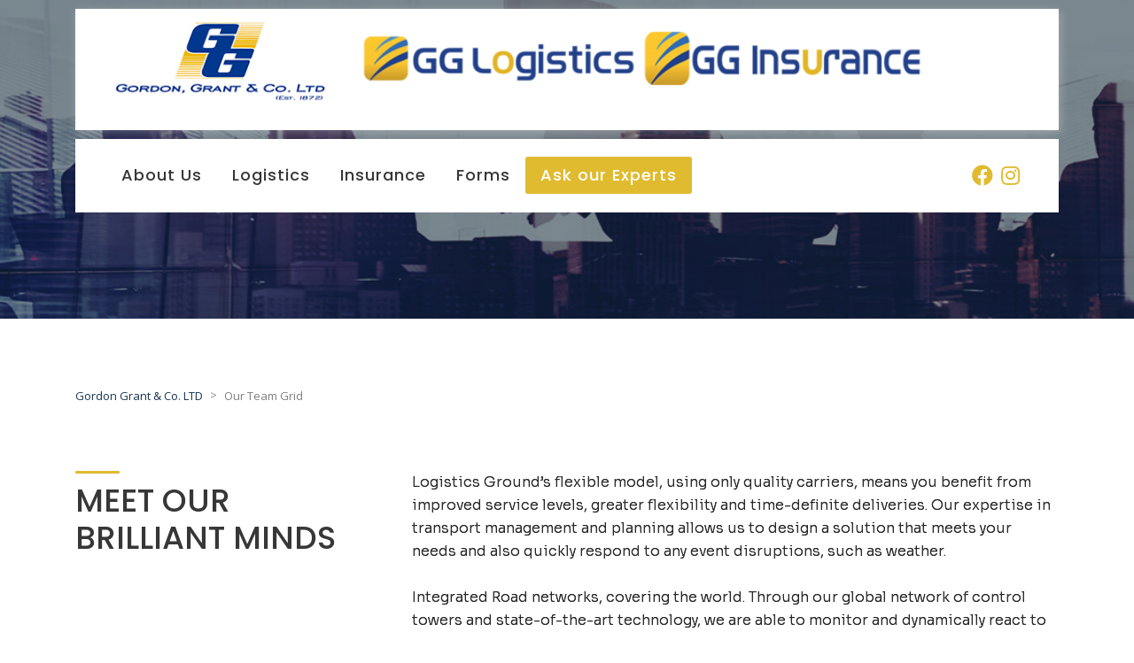

--- FILE ---
content_type: text/html
request_url: https://www.gordongrant.com/our-team-grid/
body_size: 18757
content:
<!DOCTYPE html>
<html lang="en-US" class="no-js">
<head>
<meta charset="UTF-8">
<meta name="viewport" content="width=device-width, initial-scale=1">
<link rel="profile" href="https://gmpg.org/xfn/11">
<link rel="pingback" href="https://www.gordongrant.com/xmlrpc.php">
<title>Our Team Grid &#8211; Gordon Grant &amp; Co. LTD</title>
<style type="text/css" id="cst_font_data">
@font-face {
font-family: 'sora-light';
font-weight: 100;
font-display: auto;
src: url('https://gordongrant.com/wp-content/uploads/2022/03/Sora-Light.ttf') format('truetype');
}
@font-face {
font-family: 'proxima-nova';
font-weight: 100;
font-display: auto;
src: url('https://gordongrant.com/wp-content/uploads/2022/03/Proxima-Nova-Font.otf') format('OpenType');
}
@font-face {
font-family: 'Poppins-Medium';
font-weight: 100;
font-display: auto;
src: url('https://gordongrant.com/wp-content/uploads/2022/03/Poppins-Light.ttf') format('truetype');
}					</style>
<meta name='robots' content='max-image-preview:large' />
<link rel='dns-prefetch' href='//fonts.googleapis.com' />
<link rel='dns-prefetch' href='//use.fontawesome.com' />
<link rel="alternate" type="application/rss+xml" title="Gordon Grant &amp; Co. LTD &raquo; Feed" href="https://www.gordongrant.com/feed/" />
<link rel="alternate" type="application/rss+xml" title="Gordon Grant &amp; Co. LTD &raquo; Comments Feed" href="https://www.gordongrant.com/comments/feed/" />
<script type="text/javascript">
window._wpemojiSettings = {"baseUrl":"https:\/\/s.w.org\/images\/core\/emoji\/14.0.0\/72x72\/","ext":".png","svgUrl":"https:\/\/s.w.org\/images\/core\/emoji\/14.0.0\/svg\/","svgExt":".svg","source":{"concatemoji":"https:\/\/www.gordongrant.com\/wp-includes\/js\/wp-emoji-release.min.js?ver=6.3.2"}};
/*! This file is auto-generated */
!function(i,n){var o,s,e;function c(e){try{var t={supportTests:e,timestamp:(new Date).valueOf()};sessionStorage.setItem(o,JSON.stringify(t))}catch(e){}}function p(e,t,n){e.clearRect(0,0,e.canvas.width,e.canvas.height),e.fillText(t,0,0);var t=new Uint32Array(e.getImageData(0,0,e.canvas.width,e.canvas.height).data),r=(e.clearRect(0,0,e.canvas.width,e.canvas.height),e.fillText(n,0,0),new Uint32Array(e.getImageData(0,0,e.canvas.width,e.canvas.height).data));return t.every(function(e,t){return e===r[t]})}function u(e,t,n){switch(t){case"flag":return n(e,"\ud83c\udff3\ufe0f\u200d\u26a7\ufe0f","\ud83c\udff3\ufe0f\u200b\u26a7\ufe0f")?!1:!n(e,"\ud83c\uddfa\ud83c\uddf3","\ud83c\uddfa\u200b\ud83c\uddf3")&&!n(e,"\ud83c\udff4\udb40\udc67\udb40\udc62\udb40\udc65\udb40\udc6e\udb40\udc67\udb40\udc7f","\ud83c\udff4\u200b\udb40\udc67\u200b\udb40\udc62\u200b\udb40\udc65\u200b\udb40\udc6e\u200b\udb40\udc67\u200b\udb40\udc7f");case"emoji":return!n(e,"\ud83e\udef1\ud83c\udffb\u200d\ud83e\udef2\ud83c\udfff","\ud83e\udef1\ud83c\udffb\u200b\ud83e\udef2\ud83c\udfff")}return!1}function f(e,t,n){var r="undefined"!=typeof WorkerGlobalScope&&self instanceof WorkerGlobalScope?new OffscreenCanvas(300,150):i.createElement("canvas"),a=r.getContext("2d",{willReadFrequently:!0}),o=(a.textBaseline="top",a.font="600 32px Arial",{});return e.forEach(function(e){o[e]=t(a,e,n)}),o}function t(e){var t=i.createElement("script");t.src=e,t.defer=!0,i.head.appendChild(t)}"undefined"!=typeof Promise&&(o="wpEmojiSettingsSupports",s=["flag","emoji"],n.supports={everything:!0,everythingExceptFlag:!0},e=new Promise(function(e){i.addEventListener("DOMContentLoaded",e,{once:!0})}),new Promise(function(t){var n=function(){try{var e=JSON.parse(sessionStorage.getItem(o));if("object"==typeof e&&"number"==typeof e.timestamp&&(new Date).valueOf()<e.timestamp+604800&&"object"==typeof e.supportTests)return e.supportTests}catch(e){}return null}();if(!n){if("undefined"!=typeof Worker&&"undefined"!=typeof OffscreenCanvas&&"undefined"!=typeof URL&&URL.createObjectURL&&"undefined"!=typeof Blob)try{var e="postMessage("+f.toString()+"("+[JSON.stringify(s),u.toString(),p.toString()].join(",")+"));",r=new Blob([e],{type:"text/javascript"}),a=new Worker(URL.createObjectURL(r),{name:"wpTestEmojiSupports"});return void(a.onmessage=function(e){c(n=e.data),a.terminate(),t(n)})}catch(e){}c(n=f(s,u,p))}t(n)}).then(function(e){for(var t in e)n.supports[t]=e[t],n.supports.everything=n.supports.everything&&n.supports[t],"flag"!==t&&(n.supports.everythingExceptFlag=n.supports.everythingExceptFlag&&n.supports[t]);n.supports.everythingExceptFlag=n.supports.everythingExceptFlag&&!n.supports.flag,n.DOMReady=!1,n.readyCallback=function(){n.DOMReady=!0}}).then(function(){return e}).then(function(){var e;n.supports.everything||(n.readyCallback(),(e=n.source||{}).concatemoji?t(e.concatemoji):e.wpemoji&&e.twemoji&&(t(e.twemoji),t(e.wpemoji)))}))}((window,document),window._wpemojiSettings);
</script>
<style type="text/css">
img.wp-smiley,
img.emoji {
display: inline !important;
border: none !important;
box-shadow: none !important;
height: 1em !important;
width: 1em !important;
margin: 0 0.07em !important;
vertical-align: -0.1em !important;
background: none !important;
padding: 0 !important;
}
</style>
<!-- <link rel='stylesheet' id='smls-frontend-style-css' href='https://www.gordongrant.com/wp-content/plugins/smart-logo-showcase-lite/css/smls-frontend-style.css?ver=1.1.9' type='text/css' media='all' /> -->
<!-- <link rel='stylesheet' id='smls-block-editor-css' href='https://www.gordongrant.com/wp-content/plugins/smart-logo-showcase-lite/inc/smls-block/smls-block.css?ver=1.1.9' type='text/css' media='all' /> -->
<!-- <link rel='stylesheet' id='wp-block-library-css' href='https://www.gordongrant.com/wp-includes/css/dist/block-library/style.min.css?ver=6.3.2' type='text/css' media='all' /> -->
<link rel="stylesheet" type="text/css" href="//www.gordongrant.com/wp-content/cache/wpfc-minified/1fydpmfm/9k7e1.css" media="all"/>
<style id='classic-theme-styles-inline-css' type='text/css'>
/*! This file is auto-generated */
.wp-block-button__link{color:#fff;background-color:#32373c;border-radius:9999px;box-shadow:none;text-decoration:none;padding:calc(.667em + 2px) calc(1.333em + 2px);font-size:1.125em}.wp-block-file__button{background:#32373c;color:#fff;text-decoration:none}
</style>
<style id='global-styles-inline-css' type='text/css'>
body{--wp--preset--color--black: #000000;--wp--preset--color--cyan-bluish-gray: #abb8c3;--wp--preset--color--white: #ffffff;--wp--preset--color--pale-pink: #f78da7;--wp--preset--color--vivid-red: #cf2e2e;--wp--preset--color--luminous-vivid-orange: #ff6900;--wp--preset--color--luminous-vivid-amber: #fcb900;--wp--preset--color--light-green-cyan: #7bdcb5;--wp--preset--color--vivid-green-cyan: #00d084;--wp--preset--color--pale-cyan-blue: #8ed1fc;--wp--preset--color--vivid-cyan-blue: #0693e3;--wp--preset--color--vivid-purple: #9b51e0;--wp--preset--gradient--vivid-cyan-blue-to-vivid-purple: linear-gradient(135deg,rgba(6,147,227,1) 0%,rgb(155,81,224) 100%);--wp--preset--gradient--light-green-cyan-to-vivid-green-cyan: linear-gradient(135deg,rgb(122,220,180) 0%,rgb(0,208,130) 100%);--wp--preset--gradient--luminous-vivid-amber-to-luminous-vivid-orange: linear-gradient(135deg,rgba(252,185,0,1) 0%,rgba(255,105,0,1) 100%);--wp--preset--gradient--luminous-vivid-orange-to-vivid-red: linear-gradient(135deg,rgba(255,105,0,1) 0%,rgb(207,46,46) 100%);--wp--preset--gradient--very-light-gray-to-cyan-bluish-gray: linear-gradient(135deg,rgb(238,238,238) 0%,rgb(169,184,195) 100%);--wp--preset--gradient--cool-to-warm-spectrum: linear-gradient(135deg,rgb(74,234,220) 0%,rgb(151,120,209) 20%,rgb(207,42,186) 40%,rgb(238,44,130) 60%,rgb(251,105,98) 80%,rgb(254,248,76) 100%);--wp--preset--gradient--blush-light-purple: linear-gradient(135deg,rgb(255,206,236) 0%,rgb(152,150,240) 100%);--wp--preset--gradient--blush-bordeaux: linear-gradient(135deg,rgb(254,205,165) 0%,rgb(254,45,45) 50%,rgb(107,0,62) 100%);--wp--preset--gradient--luminous-dusk: linear-gradient(135deg,rgb(255,203,112) 0%,rgb(199,81,192) 50%,rgb(65,88,208) 100%);--wp--preset--gradient--pale-ocean: linear-gradient(135deg,rgb(255,245,203) 0%,rgb(182,227,212) 50%,rgb(51,167,181) 100%);--wp--preset--gradient--electric-grass: linear-gradient(135deg,rgb(202,248,128) 0%,rgb(113,206,126) 100%);--wp--preset--gradient--midnight: linear-gradient(135deg,rgb(2,3,129) 0%,rgb(40,116,252) 100%);--wp--preset--font-size--small: 13px;--wp--preset--font-size--medium: 20px;--wp--preset--font-size--large: 36px;--wp--preset--font-size--x-large: 42px;--wp--preset--spacing--20: 0.44rem;--wp--preset--spacing--30: 0.67rem;--wp--preset--spacing--40: 1rem;--wp--preset--spacing--50: 1.5rem;--wp--preset--spacing--60: 2.25rem;--wp--preset--spacing--70: 3.38rem;--wp--preset--spacing--80: 5.06rem;--wp--preset--shadow--natural: 6px 6px 9px rgba(0, 0, 0, 0.2);--wp--preset--shadow--deep: 12px 12px 50px rgba(0, 0, 0, 0.4);--wp--preset--shadow--sharp: 6px 6px 0px rgba(0, 0, 0, 0.2);--wp--preset--shadow--outlined: 6px 6px 0px -3px rgba(255, 255, 255, 1), 6px 6px rgba(0, 0, 0, 1);--wp--preset--shadow--crisp: 6px 6px 0px rgba(0, 0, 0, 1);}:where(.is-layout-flex){gap: 0.5em;}:where(.is-layout-grid){gap: 0.5em;}body .is-layout-flow > .alignleft{float: left;margin-inline-start: 0;margin-inline-end: 2em;}body .is-layout-flow > .alignright{float: right;margin-inline-start: 2em;margin-inline-end: 0;}body .is-layout-flow > .aligncenter{margin-left: auto !important;margin-right: auto !important;}body .is-layout-constrained > .alignleft{float: left;margin-inline-start: 0;margin-inline-end: 2em;}body .is-layout-constrained > .alignright{float: right;margin-inline-start: 2em;margin-inline-end: 0;}body .is-layout-constrained > .aligncenter{margin-left: auto !important;margin-right: auto !important;}body .is-layout-constrained > :where(:not(.alignleft):not(.alignright):not(.alignfull)){max-width: var(--wp--style--global--content-size);margin-left: auto !important;margin-right: auto !important;}body .is-layout-constrained > .alignwide{max-width: var(--wp--style--global--wide-size);}body .is-layout-flex{display: flex;}body .is-layout-flex{flex-wrap: wrap;align-items: center;}body .is-layout-flex > *{margin: 0;}body .is-layout-grid{display: grid;}body .is-layout-grid > *{margin: 0;}:where(.wp-block-columns.is-layout-flex){gap: 2em;}:where(.wp-block-columns.is-layout-grid){gap: 2em;}:where(.wp-block-post-template.is-layout-flex){gap: 1.25em;}:where(.wp-block-post-template.is-layout-grid){gap: 1.25em;}.has-black-color{color: var(--wp--preset--color--black) !important;}.has-cyan-bluish-gray-color{color: var(--wp--preset--color--cyan-bluish-gray) !important;}.has-white-color{color: var(--wp--preset--color--white) !important;}.has-pale-pink-color{color: var(--wp--preset--color--pale-pink) !important;}.has-vivid-red-color{color: var(--wp--preset--color--vivid-red) !important;}.has-luminous-vivid-orange-color{color: var(--wp--preset--color--luminous-vivid-orange) !important;}.has-luminous-vivid-amber-color{color: var(--wp--preset--color--luminous-vivid-amber) !important;}.has-light-green-cyan-color{color: var(--wp--preset--color--light-green-cyan) !important;}.has-vivid-green-cyan-color{color: var(--wp--preset--color--vivid-green-cyan) !important;}.has-pale-cyan-blue-color{color: var(--wp--preset--color--pale-cyan-blue) !important;}.has-vivid-cyan-blue-color{color: var(--wp--preset--color--vivid-cyan-blue) !important;}.has-vivid-purple-color{color: var(--wp--preset--color--vivid-purple) !important;}.has-black-background-color{background-color: var(--wp--preset--color--black) !important;}.has-cyan-bluish-gray-background-color{background-color: var(--wp--preset--color--cyan-bluish-gray) !important;}.has-white-background-color{background-color: var(--wp--preset--color--white) !important;}.has-pale-pink-background-color{background-color: var(--wp--preset--color--pale-pink) !important;}.has-vivid-red-background-color{background-color: var(--wp--preset--color--vivid-red) !important;}.has-luminous-vivid-orange-background-color{background-color: var(--wp--preset--color--luminous-vivid-orange) !important;}.has-luminous-vivid-amber-background-color{background-color: var(--wp--preset--color--luminous-vivid-amber) !important;}.has-light-green-cyan-background-color{background-color: var(--wp--preset--color--light-green-cyan) !important;}.has-vivid-green-cyan-background-color{background-color: var(--wp--preset--color--vivid-green-cyan) !important;}.has-pale-cyan-blue-background-color{background-color: var(--wp--preset--color--pale-cyan-blue) !important;}.has-vivid-cyan-blue-background-color{background-color: var(--wp--preset--color--vivid-cyan-blue) !important;}.has-vivid-purple-background-color{background-color: var(--wp--preset--color--vivid-purple) !important;}.has-black-border-color{border-color: var(--wp--preset--color--black) !important;}.has-cyan-bluish-gray-border-color{border-color: var(--wp--preset--color--cyan-bluish-gray) !important;}.has-white-border-color{border-color: var(--wp--preset--color--white) !important;}.has-pale-pink-border-color{border-color: var(--wp--preset--color--pale-pink) !important;}.has-vivid-red-border-color{border-color: var(--wp--preset--color--vivid-red) !important;}.has-luminous-vivid-orange-border-color{border-color: var(--wp--preset--color--luminous-vivid-orange) !important;}.has-luminous-vivid-amber-border-color{border-color: var(--wp--preset--color--luminous-vivid-amber) !important;}.has-light-green-cyan-border-color{border-color: var(--wp--preset--color--light-green-cyan) !important;}.has-vivid-green-cyan-border-color{border-color: var(--wp--preset--color--vivid-green-cyan) !important;}.has-pale-cyan-blue-border-color{border-color: var(--wp--preset--color--pale-cyan-blue) !important;}.has-vivid-cyan-blue-border-color{border-color: var(--wp--preset--color--vivid-cyan-blue) !important;}.has-vivid-purple-border-color{border-color: var(--wp--preset--color--vivid-purple) !important;}.has-vivid-cyan-blue-to-vivid-purple-gradient-background{background: var(--wp--preset--gradient--vivid-cyan-blue-to-vivid-purple) !important;}.has-light-green-cyan-to-vivid-green-cyan-gradient-background{background: var(--wp--preset--gradient--light-green-cyan-to-vivid-green-cyan) !important;}.has-luminous-vivid-amber-to-luminous-vivid-orange-gradient-background{background: var(--wp--preset--gradient--luminous-vivid-amber-to-luminous-vivid-orange) !important;}.has-luminous-vivid-orange-to-vivid-red-gradient-background{background: var(--wp--preset--gradient--luminous-vivid-orange-to-vivid-red) !important;}.has-very-light-gray-to-cyan-bluish-gray-gradient-background{background: var(--wp--preset--gradient--very-light-gray-to-cyan-bluish-gray) !important;}.has-cool-to-warm-spectrum-gradient-background{background: var(--wp--preset--gradient--cool-to-warm-spectrum) !important;}.has-blush-light-purple-gradient-background{background: var(--wp--preset--gradient--blush-light-purple) !important;}.has-blush-bordeaux-gradient-background{background: var(--wp--preset--gradient--blush-bordeaux) !important;}.has-luminous-dusk-gradient-background{background: var(--wp--preset--gradient--luminous-dusk) !important;}.has-pale-ocean-gradient-background{background: var(--wp--preset--gradient--pale-ocean) !important;}.has-electric-grass-gradient-background{background: var(--wp--preset--gradient--electric-grass) !important;}.has-midnight-gradient-background{background: var(--wp--preset--gradient--midnight) !important;}.has-small-font-size{font-size: var(--wp--preset--font-size--small) !important;}.has-medium-font-size{font-size: var(--wp--preset--font-size--medium) !important;}.has-large-font-size{font-size: var(--wp--preset--font-size--large) !important;}.has-x-large-font-size{font-size: var(--wp--preset--font-size--x-large) !important;}
.wp-block-navigation a:where(:not(.wp-element-button)){color: inherit;}
:where(.wp-block-post-template.is-layout-flex){gap: 1.25em;}:where(.wp-block-post-template.is-layout-grid){gap: 1.25em;}
:where(.wp-block-columns.is-layout-flex){gap: 2em;}:where(.wp-block-columns.is-layout-grid){gap: 2em;}
.wp-block-pullquote{font-size: 1.5em;line-height: 1.6;}
</style>
<!-- <link rel='stylesheet' id='contact-form-7-css' href='https://www.gordongrant.com/wp-content/plugins/contact-form-7/includes/css/styles.css?ver=5.8' type='text/css' media='all' /> -->
<!-- <link rel='stylesheet' id='stm-stm-css' href='https://www.gordongrant.com/wp-content/uploads/stm_fonts/stm/stm.css?ver=1.0' type='text/css' media='all' /> -->
<!-- <link rel='stylesheet' id='stm-icomoon-css' href='https://www.gordongrant.com/wp-content/uploads/stm_fonts/icomoon/icomoon.css?ver=1.0' type='text/css' media='all' /> -->
<!-- <link rel='stylesheet' id='image-hover-effects-css-css' href='https://www.gordongrant.com/wp-content/plugins/mega-addons-for-visual-composer/css/ihover.css?ver=6.3.2' type='text/css' media='all' /> -->
<!-- <link rel='stylesheet' id='style-css-css' href='https://www.gordongrant.com/wp-content/plugins/mega-addons-for-visual-composer/css/style.css?ver=6.3.2' type='text/css' media='all' /> -->
<!-- <link rel='stylesheet' id='font-awesome-latest-css' href='https://www.gordongrant.com/wp-content/plugins/mega-addons-for-visual-composer/css/font-awesome/css/all.css?ver=6.3.2' type='text/css' media='all' /> -->
<link rel="stylesheet" type="text/css" href="//www.gordongrant.com/wp-content/cache/wpfc-minified/qvbudzm1/9k7e1.css" media="all"/>
<!-- <link rel='stylesheet' id='tp_twitter_plugin_css-css' href='https://www.gordongrant.com/wp-content/plugins/recent-tweets-widget/tp_twitter_plugin.css?ver=1.0' type='text/css' media='screen' /> -->
<link rel="stylesheet" type="text/css" href="//www.gordongrant.com/wp-content/cache/wpfc-minified/7zkwno8p/9k7e1.css" media="screen"/>
<!-- <link rel='stylesheet' id='smls-fontawesome-style-css' href='https://www.gordongrant.com/wp-content/plugins/smart-logo-showcase-lite/css/font-awesome.min.css?ver=1.1.9' type='text/css' media='all' /> -->
<link rel="stylesheet" type="text/css" href="//www.gordongrant.com/wp-content/cache/wpfc-minified/e5euwqqd/9k7e1.css" media="all"/>
<link rel='stylesheet' id='smls-google-fonts-sans-css' href='https://fonts.googleapis.com/css?family=Open+Sans%3A400%2C300%2C600%2C700%2C800&#038;ver=6.3.2' type='text/css' media='all' />
<link rel='stylesheet' id='smls-google-fonts-roboto-css' href='https://fonts.googleapis.com/css?family=Roboto%3A400%2C300italic%2C400italic%2C500%2C500italic%2C700%2C700italic%2C900italic%2C900&#038;ver=6.3.2' type='text/css' media='all' />
<link rel='stylesheet' id='smls-google-fonts-lato-css' href='https://fonts.googleapis.com/css?family=Lato%3A400%2C300italic%2C400italic%2C700%2C700italic%2C900italic%2C900&#038;ver=6.3.2' type='text/css' media='all' />
<link rel='stylesheet' id='smls-google-fonts-montserrat-css' href='https://fonts.googleapis.com/css?family=Montserrat%3A400%2C700&#038;ver=6.3.2' type='text/css' media='all' />
<link rel='stylesheet' id='smls-google-fonts-merriweather-css' href='https://fonts.googleapis.com/css?family=Merriweather+Sans%3A300%2C400%2C700%2C800+Sans%3A300%2C400%2C700&#038;ver=6.3.2' type='text/css' media='all' />
<link rel='stylesheet' id='smls-google-fonts-droid-css' href='https://fonts.googleapis.com/css?family=Droid+Sans%3A400%2C700&#038;ver=6.3.2' type='text/css' media='all' />
<link rel='stylesheet' id='smls-google-fonts-oxygen-css' href='https://fonts.googleapis.com/css?family=Oxygen%3A300%2C400%2C700&#038;ver=6.3.2' type='text/css' media='all' />
<link rel='stylesheet' id='smls-google-fonts-raleway-css' href='https://fonts.googleapis.com/css?family=Raleway%3A100%2C200%2C300%2C400%2C500%2C600%2C700%2C800%2C900&#038;ver=6.3.2' type='text/css' media='all' />
<!-- <link rel='stylesheet' id='smls-owl-style-css' href='https://www.gordongrant.com/wp-content/plugins/smart-logo-showcase-lite/css/owl.carousel.css?ver=1.1.9' type='text/css' media='all' /> -->
<!-- <link rel='stylesheet' id='smls-tooltip-style-css' href='https://www.gordongrant.com/wp-content/plugins/smart-logo-showcase-lite/css/tooltipster.bundle.css?ver=1.1.9' type='text/css' media='all' /> -->
<!-- <link rel='stylesheet' id='smls-responsive-style-css' href='https://www.gordongrant.com/wp-content/plugins/smart-logo-showcase-lite/css/smls-responsive.css?ver=1.1.9' type='text/css' media='all' /> -->
<!-- <link rel='stylesheet' id='smls-popup-style-css' href='https://www.gordongrant.com/wp-content/plugins/smart-logo-showcase-lite/css/popup-contact.css?ver=1.1.9' type='text/css' media='all' /> -->
<!-- <link rel='stylesheet' id='bodhi-svgs-attachment-css' href='https://www.gordongrant.com/wp-content/plugins/svg-support/css/svgs-attachment.css?ver=6.3.2' type='text/css' media='all' /> -->
<!-- <link rel='stylesheet' id='wpos-slick-style-css' href='https://www.gordongrant.com/wp-content/plugins/timeline-and-history-slider/assets/css/slick.css?ver=2.2' type='text/css' media='all' /> -->
<!-- <link rel='stylesheet' id='tahs-public-style-css' href='https://www.gordongrant.com/wp-content/plugins/timeline-and-history-slider/assets/css/slick-slider-style.css?ver=2.2' type='text/css' media='all' /> -->
<!-- <link rel='stylesheet' id='uaf_client_css-css' href='https://www.gordongrant.com/wp-content/uploads/useanyfont/uaf.css?ver=1675267678' type='text/css' media='all' /> -->
<!-- <link rel='stylesheet' id='wpoh-fontawesome-css-css' href='https://www.gordongrant.com/wp-content/plugins/wp-responsive-testimonials-slider-and-widget/assets/css/font-awesome.min.css?ver=1.5' type='text/css' media='all' /> -->
<!-- <link rel='stylesheet' id='wpoh-slick-css-css' href='https://www.gordongrant.com/wp-content/plugins/wp-responsive-testimonials-slider-and-widget/assets/css/slick.css?ver=1.5' type='text/css' media='all' /> -->
<!-- <link rel='stylesheet' id='wpoh-magnific-css-css' href='https://www.gordongrant.com/wp-content/plugins/wp-responsive-testimonials-slider-and-widget/assets/css/magnific-popup.css?ver=1.5' type='text/css' media='all' /> -->
<!-- <link rel='stylesheet' id='my-public-css-css' href='https://www.gordongrant.com/wp-content/plugins/wp-responsive-testimonials-slider-and-widget/assets/css/testimonials-style.css?ver=1.5' type='text/css' media='all' /> -->
<!-- <link rel='stylesheet' id='my-video-js-css-css' href='https://www.gordongrant.com/wp-content/plugins/wp-responsive-testimonials-slider-and-widget/assets/css/video-js.css?ver=1.5' type='text/css' media='all' /> -->
<!-- <link rel='stylesheet' id='wpos-font-awesome-css' href='https://www.gordongrant.com/wp-content/plugins/wp-testimonial-with-widget/assets/css/font-awesome.min.css?ver=3.4' type='text/css' media='all' /> -->
<!-- <link rel='stylesheet' id='wtwp-public-css-css' href='https://www.gordongrant.com/wp-content/plugins/wp-testimonial-with-widget/assets/css/wtwp-public.css?ver=3.4' type='text/css' media='all' /> -->
<!-- <link rel='stylesheet' id='mc4wp-form-basic-css' href='https://www.gordongrant.com/wp-content/plugins/mailchimp-for-wp/assets/css/form-basic.css?ver=4.9.7' type='text/css' media='all' /> -->
<!-- <link rel='stylesheet' id='stm-gdpr-styles-css' href='https://www.gordongrant.com/wp-content/plugins/gdpr-compliance-cookie-consent/assets/css/styles.css?ver=6.3.2' type='text/css' media='all' /> -->
<!-- <link rel='stylesheet' id='bootstrap-css' href='https://www.gordongrant.com/wp-content/themes/transcargo/assets/css/bootstrap.min.css?ver=2.7.1646911262' type='text/css' media='all' /> -->
<!-- <link rel='stylesheet' id='chld_thm_cfg_parent-css' href='https://www.gordongrant.com/wp-content/themes/transcargo/style.css?ver=6.3.2' type='text/css' media='all' /> -->
<!-- <link rel='stylesheet' id='transcargo-stm-css' href='https://www.gordongrant.com/wp-content/uploads/stm_fonts/stm/stm.css?ver=2.7.1646911262' type='text/css' media='all' /> -->
<!-- <link rel='stylesheet' id='transcargo-icomoon-css' href='https://www.gordongrant.com/wp-content/uploads/stm_fonts/icomoon/icomoon.css?ver=2.7.1646911262' type='text/css' media='all' /> -->
<!-- <link rel='stylesheet' id='transcargo-style-css' href='https://www.gordongrant.com/wp-content/themes/transcargo-child02/style.css?ver=2.7.1646911262' type='text/css' media='all' /> -->
<!-- <link rel='stylesheet' id='transcargo-font-awesome-css' href='https://www.gordongrant.com/wp-content/themes/transcargo/assets/fonts/font-awesome/css/font-awesome.min.css?ver=2.7.1646911262' type='text/css' media='all' /> -->
<!-- <link rel='stylesheet' id='transcargo-select2.min.css-css' href='https://www.gordongrant.com/wp-content/themes/transcargo/assets/css/select2.min.css?ver=2.7.1646911262' type='text/css' media='all' /> -->
<link rel="stylesheet" type="text/css" href="//www.gordongrant.com/wp-content/cache/wpfc-minified/edi58kjx/9k7e1.css" media="all"/>
<link rel='stylesheet' id='transcargo-default-font-css' href='https://fonts.googleapis.com/css?family=Open+Sans%3A400%2C300%2C300italic%2C400italic%2C600%2C600italic%2C700%2C700italic%2C800%2C800italic%26subset%3Dlatin%2Cgreek%2Cgreek-ext%2Cvietnamese%2Ccyrillic-ext%2Clatin-ext%2Ccyrillic%7CTitillium+Web%3A400%2C200%2C200italic%2C300%2C300italic%2C400italic%2C600%2C600italic%2C700%2C700italic%2C900%26subset%3Dlatin%2Cgreek%2Cgreek-ext%2Cvietnamese%2Ccyrillic-ext%2Clatin-ext%2Ccyrillic&#038;subset=latin%2Clatin-ext&#038;ver=2.7.1646911262' type='text/css' media='all' />
<link rel='stylesheet' id='font-awesome-official-css' href='https://use.fontawesome.com/releases/v5.15.4/css/all.css' type='text/css' media='all' integrity="sha384-DyZ88mC6Up2uqS4h/KRgHuoeGwBcD4Ng9SiP4dIRy0EXTlnuz47vAwmeGwVChigm" crossorigin="anonymous" />
<!-- <link rel='stylesheet' id='js_composer_front-css' href='https://www.gordongrant.com/wp-content/plugins/js_composer/assets/css/js_composer.min.css?ver=6.7.0' type='text/css' media='all' /> -->
<link rel="stylesheet" type="text/css" href="//www.gordongrant.com/wp-content/cache/wpfc-minified/7ylzhx4r/9k7e1.css" media="all"/>
<style id='js_composer_front-inline-css' type='text/css'>
#header{ background-image: url(https://www.gordongrant.com/wp-content/uploads/2015/11/header_bg_9.jpg); background-repeat: repeat; }.staff_wr { pointer-events: none; } .col-lg-9 { margin-top: 15px!important; }
</style>
<link rel='stylesheet' id='font-awesome-official-v4shim-css' href='https://use.fontawesome.com/releases/v5.15.4/css/v4-shims.css' type='text/css' media='all' integrity="sha384-Vq76wejb3QJM4nDatBa5rUOve+9gkegsjCebvV/9fvXlGWo4HCMR4cJZjjcF6Viv" crossorigin="anonymous" />
<style id='font-awesome-official-v4shim-inline-css' type='text/css'>
@font-face {
font-family: "FontAwesome";
font-display: block;
src: url("https://use.fontawesome.com/releases/v5.15.4/webfonts/fa-brands-400.eot"),
url("https://use.fontawesome.com/releases/v5.15.4/webfonts/fa-brands-400.eot?#iefix") format("embedded-opentype"),
url("https://use.fontawesome.com/releases/v5.15.4/webfonts/fa-brands-400.woff2") format("woff2"),
url("https://use.fontawesome.com/releases/v5.15.4/webfonts/fa-brands-400.woff") format("woff"),
url("https://use.fontawesome.com/releases/v5.15.4/webfonts/fa-brands-400.ttf") format("truetype"),
url("https://use.fontawesome.com/releases/v5.15.4/webfonts/fa-brands-400.svg#fontawesome") format("svg");
}
@font-face {
font-family: "FontAwesome";
font-display: block;
src: url("https://use.fontawesome.com/releases/v5.15.4/webfonts/fa-solid-900.eot"),
url("https://use.fontawesome.com/releases/v5.15.4/webfonts/fa-solid-900.eot?#iefix") format("embedded-opentype"),
url("https://use.fontawesome.com/releases/v5.15.4/webfonts/fa-solid-900.woff2") format("woff2"),
url("https://use.fontawesome.com/releases/v5.15.4/webfonts/fa-solid-900.woff") format("woff"),
url("https://use.fontawesome.com/releases/v5.15.4/webfonts/fa-solid-900.ttf") format("truetype"),
url("https://use.fontawesome.com/releases/v5.15.4/webfonts/fa-solid-900.svg#fontawesome") format("svg");
}
@font-face {
font-family: "FontAwesome";
font-display: block;
src: url("https://use.fontawesome.com/releases/v5.15.4/webfonts/fa-regular-400.eot"),
url("https://use.fontawesome.com/releases/v5.15.4/webfonts/fa-regular-400.eot?#iefix") format("embedded-opentype"),
url("https://use.fontawesome.com/releases/v5.15.4/webfonts/fa-regular-400.woff2") format("woff2"),
url("https://use.fontawesome.com/releases/v5.15.4/webfonts/fa-regular-400.woff") format("woff"),
url("https://use.fontawesome.com/releases/v5.15.4/webfonts/fa-regular-400.ttf") format("truetype"),
url("https://use.fontawesome.com/releases/v5.15.4/webfonts/fa-regular-400.svg#fontawesome") format("svg");
unicode-range: U+F004-F005,U+F007,U+F017,U+F022,U+F024,U+F02E,U+F03E,U+F044,U+F057-F059,U+F06E,U+F070,U+F075,U+F07B-F07C,U+F080,U+F086,U+F089,U+F094,U+F09D,U+F0A0,U+F0A4-F0A7,U+F0C5,U+F0C7-F0C8,U+F0E0,U+F0EB,U+F0F3,U+F0F8,U+F0FE,U+F111,U+F118-F11A,U+F11C,U+F133,U+F144,U+F146,U+F14A,U+F14D-F14E,U+F150-F152,U+F15B-F15C,U+F164-F165,U+F185-F186,U+F191-F192,U+F1AD,U+F1C1-F1C9,U+F1CD,U+F1D8,U+F1E3,U+F1EA,U+F1F6,U+F1F9,U+F20A,U+F247-F249,U+F24D,U+F254-F25B,U+F25D,U+F267,U+F271-F274,U+F279,U+F28B,U+F28D,U+F2B5-F2B6,U+F2B9,U+F2BB,U+F2BD,U+F2C1-F2C2,U+F2D0,U+F2D2,U+F2DC,U+F2ED,U+F328,U+F358-F35B,U+F3A5,U+F3D1,U+F410,U+F4AD;
}
</style>
<script src='//www.gordongrant.com/wp-content/cache/wpfc-minified/jy5tbqe0/9k7e1.js' type="text/javascript"></script>
<!-- <script type='text/javascript' src='https://www.gordongrant.com/wp-content/plugins/svg-support/vendor/DOMPurify/DOMPurify.min.js?ver=1.0.1' id='bodhi-dompurify-library-js'></script> -->
<!-- <script type='text/javascript' src='https://www.gordongrant.com/wp-includes/js/jquery/jquery.min.js?ver=3.7.0' id='jquery-core-js'></script> -->
<!-- <script type='text/javascript' src='https://www.gordongrant.com/wp-includes/js/jquery/jquery-migrate.min.js?ver=3.4.1' id='jquery-migrate-js'></script> -->
<script type='text/javascript' id='anc-6310-ajax-script-js-extra'>
/* <![CDATA[ */
var anc_6310_ajax_object = {"anc_6310_ajax_url":"https:\/\/www.gordongrant.com\/wp-admin\/admin-ajax.php"};
/* ]]> */
</script>
<script src='//www.gordongrant.com/wp-content/cache/wpfc-minified/t30iri3/9k7e1.js' type="text/javascript"></script>
<!-- <script type='text/javascript' src='https://www.gordongrant.com/wp-content/plugins/animated-number-counters/assets/js/ajaxdata.js?ver=6.3.2' id='anc-6310-ajax-script-js'></script> -->
<!-- <script type='text/javascript' src='https://www.gordongrant.com/wp-content/plugins/animated-number-counters/assets/js/jquery.counterup.js?ver=6.3.2' id='anc-6310-counterup-js'></script> -->
<!-- <script type='text/javascript' src='https://www.gordongrant.com/wp-content/plugins/animated-number-counters/assets/js/anc-6310-output.js?ver=6.3.2' id='anc-6310-output-js'></script> -->
<!-- <script type='text/javascript' src='https://www.gordongrant.com/wp-content/plugins/menu-in-post/js/main-min.js?ver=6.3.2' id='menu_in_post_frontend_script-js'></script> -->
<!-- <script type='text/javascript' src='https://www.gordongrant.com/wp-content/plugins/smart-logo-showcase-lite/js/owl.carousel.js?ver=1.1.9' id='smls-owl-script-js'></script> -->
<!-- <script type='text/javascript' src='https://www.gordongrant.com/wp-content/plugins/smart-logo-showcase-lite/js/tooltipster.bundle.js?ver=1.1.9' id='smls-tooltip-script-js'></script> -->
<!-- <script type='text/javascript' src='https://www.gordongrant.com/wp-content/plugins/smart-logo-showcase-lite/js/smls-frontend-script.js?ver=1.1.9' id='smls-frontend-script-js'></script> -->
<!-- <script type='text/javascript' src='https://www.gordongrant.com/wp-content/plugins/svg-support/js/min/svgs-inline-min.js?ver=1.0.1' id='bodhi_svg_inline-js'></script> -->
<script id="bodhi_svg_inline-js-after" type="text/javascript">
cssTarget="img.style-svg";ForceInlineSVGActive="false";frontSanitizationEnabled="on";
</script>
<link rel="https://api.w.org/" href="https://www.gordongrant.com/wp-json/" /><link rel="alternate" type="application/json" href="https://www.gordongrant.com/wp-json/wp/v2/pages/549" /><link rel="EditURI" type="application/rsd+xml" title="RSD" href="https://www.gordongrant.com/xmlrpc.php?rsd" />
<meta name="generator" content="WordPress 6.3.2" />
<link rel="canonical" href="https://www.gordongrant.com/our-team-grid/" />
<link rel='shortlink' href='https://www.gordongrant.com/?p=549' />
<link rel="alternate" type="application/json+oembed" href="https://www.gordongrant.com/wp-json/oembed/1.0/embed?url=https%3A%2F%2Fwww.gordongrant.com%2Four-team-grid%2F" />
<link rel="alternate" type="text/xml+oembed" href="https://www.gordongrant.com/wp-json/oembed/1.0/embed?url=https%3A%2F%2Fwww.gordongrant.com%2Four-team-grid%2F&#038;format=xml" />
<!-- start Simple Custom CSS and JS -->
<script type="text/javascript">
<a href="www.mysite.com" onClick="revapi1.revshowslide(1);">Item</a></script>
<!-- end Simple Custom CSS and JS -->
<!-- start Simple Custom CSS and JS -->
<style type="text/css">
/* Add your CSS code here.
For example:
.example {
color: red;
}
For brushing up on your CSS knowledge, check out http://www.w3schools.com/css/css_syntax.asp
End of comment */ 
input[type="text"]:focus, input[type="text"].form-control:focus, input[type="email"]:focus, input[type="email"].form-control:focus, input[type="tel"]:focus, input[type="tel"].form-control:focus, input[type="search"]:focus, input[type="search"].form-control:focus, textarea:focus, textarea.form-control:focus{
border: 2px solid #e0bb2f !important;
color:#111111 !important;
}
.mega-info-footer h3{
font-family: Open Sans !important;
font-weight:400;
}
.footer_widgets h6{
color:#fff !important;
opacity: .7;
font-weight: 600;
}
.footer_widgets h6::before{
display: none !important;
}
.footer_widgets .widget {
margin: 0 0 0px !important;
}
.footer_widgets ul {
list-style: none;
margin: 0;
padding: 0;
}
.footer_widgets ul li{
margin: 0 0 19px;
list-style: none;
}
.footer_widgets ul li .icon {
float: left;
text-align: center;
width: 16px;
margin-right: 14px;
color: rgba(255, 255, 255, 0.5);
font-size: 16px;
}
.footer_widgets ul li .text p {
overflow: hidden;
color: rgba(255, 255, 255, 0.7);
line-height: 20px;
font-size: 13px;
margin: 0;
}
.footer_widgets ul li .text {
line-height: 20px;
font-size: 13px;
margin: 0;
}
.mc4wp-form-basic label {
position: absolute;
right: 0;
top: 0;
border: none;
width: 40px;
height: 40px;
line-height: 42px;
padding: 0;
cursor: pointer;
text-align: center;
font-size: 13px;
background: none;
color: #34ccff;
outline: none !important;
transition: color 0.3s ease;
}
.mc4wp-form-basic input[type="submit"]{
display: none;
}
input[type="email"]:focus, input[type="text"]:focus, textarea:focus{
border: 2px solid #e0bb2f !important;
}
::placeholder{
color:#373737 !important;
}
input[type="text"], input[type="email"], textarea{
color:#373737 !important;
}
.wpcf7 form.invalid .wpcf7-response-output {
border-color: #f20103;
}
.wpcf7 form .wpcf7-response-output {
padding: 0.5em 1em;
border: 2px solid #f20103;
}
div.wpcf7-response-output {
color: #fff;
font-family: "poppins-regular" !important;
background-color:#f20103;
}
.footer_widgets ul li .icon{
color:#fff;
}
#footer .widget_nav_menu ul li:before{
color:#eee;
}
.vc_custom_1449140656921 .vc_images_carousel .vc_carousel-indicators li {
border: 1px solid #01398e;
background-color: #fff;
}
.stm_gmap_wrapper .gmap_addresses .addresses .item ul li .text p {
color: #fff;
font-weight: 600;
}
.stm_gmap_wrapper .gmap_addresses {
background: #153b8a !important;
}
.stm_gmap_wrapper .gmap_addresses .addresses .item ul li .text a{
color: #fff !important;
text-decoration: none !important;
}
.stm_gmap_wrapper .gmap_addresses .addresses .item .title{
line-height:18px;
}
.staff_list.grid > ul > li .staff_wr .staff_image img{
width:100%;
}
.staff_list.grid > ul > li .staff_wr .staff_info .staff_info_wr .staff_phone:before, .staff_list.grid > ul > li .staff_wr .staff_info .staff_info_wr .staff_email:before{
color: #e0bb2f;
}
.staff_email a:hover{
color:#00388f;
text-decoration: none;
}
.staff_email a{
color:#00388f;
}
.staff_list.grid > ul > li .staff_wr .staff_info .staff_info_wr .staff_phone{
color:#373737;
}
.rtsw-testimonials-list h4, .rtsw-testimonial h4, .rtsw-testimonials-slide-widget h4{
font-weight: 400;
color: #fff;
text-transform: uppercase;
font-family: Poppins, sans-serif; 
line-height:30px;
}
.read_div {
padding-top: 10px;
}
.creative_link_wrapper a{
width:100%;
}
.logos-tracking .vc_column-inner{
padding-left: 0px;
padding-right:0px;
}
.box-1-1{
padding:3px;
}
.box-1-2{
padding:4px;
}
.page-id-2499 .wpb_text_column ul li{
font-family: 'Sora', sans-serif !important;
font-weight: 400;
text-shadow: 0 0 #373737;
color: #282828;
font-size: 16px;
}
.vc_custom_1448432556856{
z-index: 200 !important;
}
.page-id-1274 .mega_info_box .mega-info-img {
padding-bottom: 180px !important;
margin: -171px auto !important;}
.page-id-1274 .mega_info_box .mega-info-img:hover::after{
content:"";
background:#000;
position: absolute;
width: 40%;
top:0;
height:5px;
}
.page-id-1274 .mega_info_box .mega-info-title{
font-weight:400 !important;
font-family: 'Sora', sans-serif !important;
text-transform: none !important;
}
/* Perishable start */
.perishable{
width: 100px;
height: 100px;
background-image: url(https://dasrimediaprojects.com/GGproject/wp-content/uploads/2022/03/Gordon_Grant_perishables_icon-2-1.png);
background-size: 199px;
background-repeat: no-repeat;
margin-top: -120px;
margin-left: auto;
margin-right: auto;
}
.perishable:hover {
background-position: -97px 0;
}
.perishable:hover:after {
content: "";
background-color: #fff;
width: 100%;
height: 3px;
position: absolute;
top: 0;
left: 0;
right: 0;
bottom: 0;
}
/* High and Heavy */
.high{
width: 100px;
height: 100px;
background-image: url(https://dasrimediaprojects.com/GGproject/wp-content/uploads/2022/03/Gordon_Grant_high_and_heavy_icon_2.png);
background-size: 199px;
background-repeat: no-repeat;
margin-top: -120px;
margin-left: auto;
margin-right: auto;
}
.high:hover {
background-position: -97px 0;
}
.high:hover:after {
content: "";
background-color: #fff;
width: 100%;
height: 3px;
position: absolute;
top: 0;
left: 0;
right: 0;
bottom: 0;
}
/* general */
.general{
width: 100px;
height: 100px;
background-image: url(https://dasrimediaprojects.com/GGproject/wp-content/uploads/2022/03/Gordon_Grant_general_icon2.png);
background-size: 199px;
background-repeat: no-repeat;
margin-top: -120px;
margin-left: auto;
margin-right: auto;
}
.general:hover {
background-position: -97px 0;
}
.general:hover:after {
content: "";
background-color: #fff;
width: 100%;
height: 3px;
position: absolute;
top: 0;
left: 0;
right: 0;
bottom: 0;
}
/* Energy */
.energy{
width: 100px;
height: 100px;
background-image: url(https://dasrimediaprojects.com/GGproject/wp-content/uploads/2022/03/Gordon_Grant_energy_icon_2.png);
background-size: 199px;
background-repeat: no-repeat;
margin-top: -120px;
margin-left: auto;
margin-right: auto;
}
.energy:hover {
background-position: -97px 0;
}
.energy:hover:after {
content: "";
background-color: #fff;
width: 100%;
height: 3px;
position: absolute;
top: 0;
left: 0;
right: 0;
bottom: 0;
}
.vc_custom_1658479629126{
background-color:#e0bb2f !important;
z-index:200;
}
.vc_custom_1658479629126 p {
padding: 10px 0 25px;
font-size: 18px;
font-weight: 400;
}
.vc_custom_1658479629126 p a{
color:#fff;
text-decoration: none;
}
/* counter */
.vc_custom_1647102119915{
display: none;
}
.vc_services .owl-dots .owl-dot.active span{
background-color:#b68f00 !important;
}
#footer .widgets_row .footer_text{
margin:0px 0px 0px;
}
#footer .copyright_row .copyright_row_wr .socials ul li a{
color: #12215a;
font-size: 30px;
background: none;
}
.read_more-button{
overflow: visible;
color: #fff !important;
padding: 10px 20px 10px 20px !important;
border-radius: 2px !important;
font-family: Poppins, sans-serif;
background-color: #e0bb2f !important;
border-bottom: none !important;
text-decoration: none !important;
outline: none !important;
border: none;
}
#div2{
font-family: 'Sora', sans-serif;
font-size: 16px;
color: #373737;
font-weight: 400;
text-shadow: 0 0 #373737; 
line-height:26px;
padding-top:20px;
}
.yrm-toggle-expand-3 {
width: 110px !important;
height: 40px !important;
line-height: 1;
color: #fff !important;
padding: 10px 20px 10px 20px !important;
border-radius: 2px !important;
font-family: Poppins, sans-serif;
background-color: #e0bb2f !important;
border-bottom: none !important;
text-decoration: none !important;
outline: none !important;
border: none !important;
}
.yrm-btn-wrapper{
text-align: left !important;
}
.yrm-cntent-3 {
padding: 0px;
font-family: 'Sora', sans-serif !important;
font-weight: 400;
text-shadow: 0 0 #373737;
color: #282828;
font-size: 16px;
line-height: 26px;
}
.header-logos-padding{
background-color: #fff;
margin: 10px 0px;
box-shadow: 2px 3px 10px #ffffff47;
padding:10px;
}
.smls-carousel-logo.owl-theme[class*=smls-carousel-arrow-type-][class*=smls-carousel-pager-template-]{
margin-bottom: 30px;
margin-top: 30px;
width:99%;
}
.smls-hover-type-2 .smls-grid-image-wrap img, .smls-hover-type-2.smls-carousel-logo .smls-car-img-wrap img{
-webkit-filter: none;
}
.insurance-tittle{
padding-top:20px;
}
.top_nav_wr .top_nav .logo a img {
height: auto;
width: 100%;
}
.rtsw-testimonial .testimonials-text p{
width: 100%;
clear: both;
}
.top_nav_wr .top_nav ul.top_nav_menu{
float: left;
}
.top_bar_info_wr .top_bar_info{
margin-top:6px;
}
.vc_custom_1658992131521 .rtsw-testimonial .slick-dots{
display: none !important;
}
.owl-carousel .owl-stage-outer{
display: block; 
overflow: hidden;
}
@media only screen and (max-width: 768px){
body.header_style_4 .top_nav_wr .top_nav {
background-color: #fff !important;
padding: 0px 25px 0px 25px;
}
.top_nav_wr .top_nav .logo a{
margin:0px;
}
.smls-carousel-logo.owl-theme[class*=smls-carousel-arrow-type-][class*=smls-carousel-pager-template-]{
margin-bottom:0px;
margin-top:0px;
}
.top_nav_wr .top_nav #menu_toggle{
top:50px;
}
.top_nav_wr .top_nav .top_mobile_menu_wr ul.top_mobile_menu li ul {
border-top: 4px solid #e0bb2f;
}
.top_nav_wr .top_nav .top_mobile_menu_wr ul.top_mobile_menu li ul li
{
border-top: 1px solid #eee;
}
}
@media only screen and (min-width: 990px){
.top_nav_wr .top_nav .logo a{
display: none;
}
.top_bar_info_wr .top_bar_info li{
padding: 5px 0px;
}
.top_bar_info_wr .top_bar_info li i{
font-size:24px;
}
}
@media only screen and (max-width: 667px){
.page-id-2508 .stm_icon {
text-align: left;
}
}
@media only screen and (max-width: 990px){
.left-logo{
display: none;
}
}
</style>
<!-- end Simple Custom CSS and JS -->
<script>readMoreArgs = []</script><script type="text/javascript">
EXPM_VERSION=3.24;EXPM_AJAX_URL='https://www.gordongrant.com/wp-admin/admin-ajax.php';
function yrmAddEvent(element, eventName, fn) {
if (element.addEventListener)
element.addEventListener(eventName, fn, false);
else if (element.attachEvent)
element.attachEvent('on' + eventName, fn);
}
</script><link rel="preconnect" href="https://fonts.googleapis.com">
<link rel="preconnect" href="https://fonts.gstatic.com" crossorigin>
<link href="https://fonts.googleapis.com/css2?family=Poppins:wght@500&display=swap" rel="stylesheet">
<link rel="preconnect" href="https://fonts.googleapis.com">
<link rel="preconnect" href="https://fonts.gstatic.com" crossorigin>
<link href="https://fonts.googleapis.com/css2?family=Sora:wght@300&display=swap" rel="stylesheet">
<link rel="preconnect" href="https://fonts.googleapis.com">
<link rel="preconnect" href="https://fonts.gstatic.com" crossorigin>
<link href="https://fonts.googleapis.com/css2?family=Poppins:wght@500&display=swap" rel="stylesheet">
<link rel="preconnect" href="https://fonts.googleapis.com">
<link rel="preconnect" href="https://fonts.gstatic.com" crossorigin>
<link href="https://fonts.googleapis.com/css2?family=Poppins:wght@200&display=swap" rel="stylesheet"> 
<link rel="preconnect" href="https://fonts.googleapis.com">
<link rel="preconnect" href="https://fonts.gstatic.com" crossorigin>
<link href="https://fonts.googleapis.com/css2?family=Sora:wght@700&display=swap" rel="stylesheet">
<link href="https://gordongrant.com/wp-content/uploads/2022/03/Proxima-Nova-Font.otf"><meta name="generator" content="Powered by WPBakery Page Builder - drag and drop page builder for WordPress."/>
<meta name="generator" content="Powered by Slider Revolution 6.5.25 - responsive, Mobile-Friendly Slider Plugin for WordPress with comfortable drag and drop interface." />
<link rel="icon" href="https://www.gordongrant.com/wp-content/uploads/2022/03/cropped-GG-32x32.png" sizes="32x32" />
<link rel="icon" href="https://www.gordongrant.com/wp-content/uploads/2022/03/cropped-GG-192x192.png" sizes="192x192" />
<link rel="apple-touch-icon" href="https://www.gordongrant.com/wp-content/uploads/2022/03/cropped-GG-180x180.png" />
<meta name="msapplication-TileImage" content="https://www.gordongrant.com/wp-content/uploads/2022/03/cropped-GG-270x270.png" />
<script>function setREVStartSize(e){
//window.requestAnimationFrame(function() {
window.RSIW = window.RSIW===undefined ? window.innerWidth : window.RSIW;
window.RSIH = window.RSIH===undefined ? window.innerHeight : window.RSIH;
try {
var pw = document.getElementById(e.c).parentNode.offsetWidth,
newh;
pw = pw===0 || isNaN(pw) || (e.l=="fullwidth" || e.layout=="fullwidth") ? window.RSIW : pw;
e.tabw = e.tabw===undefined ? 0 : parseInt(e.tabw);
e.thumbw = e.thumbw===undefined ? 0 : parseInt(e.thumbw);
e.tabh = e.tabh===undefined ? 0 : parseInt(e.tabh);
e.thumbh = e.thumbh===undefined ? 0 : parseInt(e.thumbh);
e.tabhide = e.tabhide===undefined ? 0 : parseInt(e.tabhide);
e.thumbhide = e.thumbhide===undefined ? 0 : parseInt(e.thumbhide);
e.mh = e.mh===undefined || e.mh=="" || e.mh==="auto" ? 0 : parseInt(e.mh,0);
if(e.layout==="fullscreen" || e.l==="fullscreen")
newh = Math.max(e.mh,window.RSIH);
else{
e.gw = Array.isArray(e.gw) ? e.gw : [e.gw];
for (var i in e.rl) if (e.gw[i]===undefined || e.gw[i]===0) e.gw[i] = e.gw[i-1];
e.gh = e.el===undefined || e.el==="" || (Array.isArray(e.el) && e.el.length==0)? e.gh : e.el;
e.gh = Array.isArray(e.gh) ? e.gh : [e.gh];
for (var i in e.rl) if (e.gh[i]===undefined || e.gh[i]===0) e.gh[i] = e.gh[i-1];
var nl = new Array(e.rl.length),
ix = 0,
sl;
e.tabw = e.tabhide>=pw ? 0 : e.tabw;
e.thumbw = e.thumbhide>=pw ? 0 : e.thumbw;
e.tabh = e.tabhide>=pw ? 0 : e.tabh;
e.thumbh = e.thumbhide>=pw ? 0 : e.thumbh;
for (var i in e.rl) nl[i] = e.rl[i]<window.RSIW ? 0 : e.rl[i];
sl = nl[0];
for (var i in nl) if (sl>nl[i] && nl[i]>0) { sl = nl[i]; ix=i;}
var m = pw>(e.gw[ix]+e.tabw+e.thumbw) ? 1 : (pw-(e.tabw+e.thumbw)) / (e.gw[ix]);
newh =  (e.gh[ix] * m) + (e.tabh + e.thumbh);
}
var el = document.getElementById(e.c);
if (el!==null && el) el.style.height = newh+"px";
el = document.getElementById(e.c+"_wrapper");
if (el!==null && el) {
el.style.height = newh+"px";
el.style.display = "block";
}
} catch(e){
console.log("Failure at Presize of Slider:" + e)
}
//});
};</script>
<style type="text/css" data-type="vc_shortcodes-custom-css">.vc_custom_1449143045313{margin-bottom: 20px !important;}.vc_custom_1448000929840{margin-bottom: 100px !important;}.vc_custom_1450672229543{margin-bottom: 0px !important;padding-top: 78px !important;padding-bottom: 48px !important;}.vc_custom_1449143050295{margin-bottom: 30px !important;}.vc_custom_1449143036348{margin-bottom: 40px !important;}.vc_custom_1449142338264{margin-bottom: 30px !important;}.vc_custom_1449142329000{margin-bottom: 30px !important;}.vc_custom_1449142343672{margin-bottom: 30px !important;}.vc_custom_1449142350247{margin-bottom: 30px !important;}</style><noscript><style> .wpb_animate_when_almost_visible { opacity: 1; }</style></noscript></head>
<body data-rsssl=1 class="page-template-default page page-id-549 header_style_4 wpb-js-composer js-comp-ver-6.7.0 vc_responsive">
<div id="main">
<div id="wrapper">
<header id="header">
<div class="top_nav_wr">
<div class="top_nav_affix">
<div class="container">
<div class="row header-logos-padding">
<div class="container">
<div class="col-lg-3"><div class="left-logo">
<a href="https://www.gordongrant.com/"><img src="https://www.gordongrant.com/wp-content/uploads/2022/03/logo.jpg" alt="Gordon Grant &amp; Co. LTD"></a></div></div>
<div class="col-lg-9"><div id="metaslider-id-2812" style="width: 100%; margin: 0 auto;" class="ml-slider-3-37-0 metaslider metaslider-flex metaslider-2812 ml-slider ms-theme-default" role="region" aria-roledescription="Slideshow" aria-label="New Slideshow">
<div id="metaslider_container_2812">
<div id="metaslider_2812">
<ul aria-live="polite" class="slides">
<li style="display: none; width: 100%;" class="slide-2814 ms-image" aria-roledescription="slide" aria-label="slide-2814"><img src="https://www.gordongrant.com/wp-content/uploads/2022/03/logo-2-320x65.png" height="65" width="320" alt="" class="slider-2812 slide-2814" title="logo (2)" /></li>
<li style="display: none; width: 100%;" class="slide-2813 ms-image" aria-roledescription="slide" aria-label="slide-2813"><img src="https://www.gordongrant.com/wp-content/uploads/2022/03/GG-Insurance-logos-5-320x65.png" height="65" width="320" alt="" class="slider-2812 slide-2813" title="GG-Insurance-logos (5)" /></li>
</ul>
</div>
</div>
</div></div>
</div>	</div>
<div class="top_nav">
<div id="menu_toggle">
<button></button>
</div>
<div class="media">
<div class="media-left media-middle">
<div class="logo">
<a href="https://www.gordongrant.com/"><img src="https://gordongrant.com/wp-content/uploads/2022/03/logo.jpg" alt="Gordon Grant &amp; Co. LTD" /></a>								</div>
<div class="mobile_logo">
<a class="logo_text" href="https://www.gordongrant.com/">Gordon Grant &amp; Co. LTD</a>								</div>
</div>
<div class="media-body media-middle">
<div class="top_nav_menu_wr">
<ul id="menu-primary-menu" class="top_nav_menu"><li id="menu-item-1269" class="menu-item menu-item-type-custom menu-item-object-custom menu-item-has-children menu-item-1269"><a href="#">About Us</a>
<ul class="sub-menu">
<li id="menu-item-1789" class="menu-item menu-item-type-post_type menu-item-object-page menu-item-1789"><a href="https://www.gordongrant.com/why-us/">Why Us</a></li>
<li id="menu-item-1744" class="menu-item menu-item-type-post_type menu-item-object-page menu-item-1744"><a href="https://www.gordongrant.com/company-history-3/">Company History</a></li>
<li id="menu-item-1756" class="menu-item menu-item-type-post_type menu-item-object-page menu-item-1756"><a href="https://www.gordongrant.com/mission/">Mission</a></li>
<li id="menu-item-1762" class="menu-item menu-item-type-post_type menu-item-object-page menu-item-1762"><a href="https://www.gordongrant.com/award-milestones/">Awards &#038; Milestones</a></li>
<li id="menu-item-1773" class="menu-item menu-item-type-post_type menu-item-object-page menu-item-1773"><a href="https://www.gordongrant.com/team/">Our Team</a></li>
<li id="menu-item-1795" class="menu-item menu-item-type-post_type menu-item-object-page menu-item-1795"><a href="https://www.gordongrant.com/testimonial/">Testimonials</a></li>
</ul>
</li>
<li id="menu-item-1262" class="menu-item menu-item-type-custom menu-item-object-custom menu-item-has-children menu-item-1262"><a href="#">Logistics</a>
<ul class="sub-menu">
<li id="menu-item-2564" class="menu-item menu-item-type-post_type menu-item-object-page menu-item-has-children menu-item-2564"><a href="https://www.gordongrant.com/gg-logistics/">GG Logistics</a>
<ul class="sub-menu">
<li id="menu-item-2563" class="menu-item menu-item-type-post_type menu-item-object-page menu-item-2563"><a href="https://www.gordongrant.com/high-and-heavy/">High and Heavy</a></li>
<li id="menu-item-2574" class="menu-item menu-item-type-post_type menu-item-object-page menu-item-2574"><a href="https://www.gordongrant.com/energy/">Energy</a></li>
<li id="menu-item-2575" class="menu-item menu-item-type-post_type menu-item-object-page menu-item-2575"><a href="https://www.gordongrant.com/perishable/">Perishable</a></li>
<li id="menu-item-2573" class="menu-item menu-item-type-post_type menu-item-object-page menu-item-2573"><a href="https://www.gordongrant.com/general/">General</a></li>
</ul>
</li>
<li id="menu-item-1859" class="menu-item menu-item-type-post_type menu-item-object-page menu-item-1859"><a href="https://www.gordongrant.com/transportation-and-haulage/">Transportation and Haulage</a></li>
<li id="menu-item-1866" class="menu-item menu-item-type-post_type menu-item-object-page menu-item-1866"><a href="https://www.gordongrant.com/warehousing-and-storage/">Warehousing and Storage</a></li>
<li id="menu-item-1872" class="menu-item menu-item-type-post_type menu-item-object-page menu-item-1872"><a href="https://www.gordongrant.com/customs-clearance/">Customs Clearance</a></li>
</ul>
</li>
<li id="menu-item-1261" class="menu-item menu-item-type-custom menu-item-object-custom menu-item-has-children menu-item-1261"><a href="#">Insurance</a>
<ul class="sub-menu">
<li id="menu-item-1985" class="menu-item menu-item-type-post_type menu-item-object-page menu-item-1985"><a href="https://www.gordongrant.com/product-services/">Product &#038; Services</a></li>
</ul>
</li>
<li id="menu-item-2986" class="menu-item menu-item-type-custom menu-item-object-custom menu-item-has-children menu-item-2986"><a href="#">Forms</a>
<ul class="sub-menu">
<li id="menu-item-1638" class="menu-item menu-item-type-custom menu-item-object-custom menu-item-has-children menu-item-1638"><a href="#">Shipping</a>
<ul class="sub-menu">
<li id="menu-item-1969" class="menu-item menu-item-type-custom menu-item-object-custom menu-item-1969"><a href="https://www.gordongrant.com/wp-content/uploads/2022/03/GG-Logistics-Export-Booking-Form.docx" download="Booking Sheet">Booking Sheet</a></li>
<li id="menu-item-1972" class="menu-item menu-item-type-custom menu-item-object-custom menu-item-1972"><a href="https://gordongrant.com/wp-content/uploads/2022/03/Blank-Bill-of-Lading.pdf" download="Bill of Lading Form">Bill of Lading Form</a></li>
</ul>
</li>
<li id="menu-item-1639" class="menu-item menu-item-type-custom menu-item-object-custom menu-item-has-children menu-item-1639"><a href="#">Insurance</a>
<ul class="sub-menu">
<li id="menu-item-2984" class="menu-item menu-item-type-custom menu-item-object-custom menu-item-2984"><a href="https://www.gordongrant.com/wp-content/uploads/2022/03/GG-Insurance-HOMEOWNERS-property-form.pdf">Homeowners</a></li>
<li id="menu-item-2985" class="menu-item menu-item-type-custom menu-item-object-custom menu-item-2985"><a href="https://www.gordongrant.com/wp-content/uploads/2022/03/GG-Insurance-Commercial-Property-form.pdf">Commercial Property</a></li>
<li id="menu-item-1974" class="menu-item menu-item-type-custom menu-item-object-custom menu-item-1974"><a href="https://gordongrant.com/wp-content/uploads/2022/03/Motor-New-Business-Quotation-Form.pdf">Motor</a></li>
</ul>
</li>
</ul>
</li>
<li id="menu-item-1420" class="request-button menu-item menu-item-type-custom menu-item-object-custom menu-item-1420"><a href="https://gordongrant.com/contact-us/">Ask our Experts</a></li>
</ul>								</div>
<div class="top_bar">
<div class="top_bar_info_wr">
<ul class="top_bar_info" id="top_bar_info_1" style="display: block;">
<li>
<a href="https://www.facebook.com/gglogisticssolutions" target="_blank" class="social-facebook"><i class="fab fa-facebook"></i></a>
</li>
<li><a href="https://www.instagram.com/gglogisticssolutions/" target="_blank" class="social-instagram"><i class="fab fa-instagram"></i></a></li>
</ul>
</div>
</div>
</div>
</div>
<div class="top_mobile_menu_wr">
<ul id="menu-primary-menu-1" class="top_mobile_menu"><li class="menu-item menu-item-type-custom menu-item-object-custom menu-item-has-children menu-item-1269"><a href="#">About Us</a>
<ul class="sub-menu">
<li class="menu-item menu-item-type-post_type menu-item-object-page menu-item-1789"><a href="https://www.gordongrant.com/why-us/">Why Us</a></li>
<li class="menu-item menu-item-type-post_type menu-item-object-page menu-item-1744"><a href="https://www.gordongrant.com/company-history-3/">Company History</a></li>
<li class="menu-item menu-item-type-post_type menu-item-object-page menu-item-1756"><a href="https://www.gordongrant.com/mission/">Mission</a></li>
<li class="menu-item menu-item-type-post_type menu-item-object-page menu-item-1762"><a href="https://www.gordongrant.com/award-milestones/">Awards &#038; Milestones</a></li>
<li class="menu-item menu-item-type-post_type menu-item-object-page menu-item-1773"><a href="https://www.gordongrant.com/team/">Our Team</a></li>
<li class="menu-item menu-item-type-post_type menu-item-object-page menu-item-1795"><a href="https://www.gordongrant.com/testimonial/">Testimonials</a></li>
</ul>
</li>
<li class="menu-item menu-item-type-custom menu-item-object-custom menu-item-has-children menu-item-1262"><a href="#">Logistics</a>
<ul class="sub-menu">
<li class="menu-item menu-item-type-post_type menu-item-object-page menu-item-has-children menu-item-2564"><a href="https://www.gordongrant.com/gg-logistics/">GG Logistics</a>
<ul class="sub-menu">
<li class="menu-item menu-item-type-post_type menu-item-object-page menu-item-2563"><a href="https://www.gordongrant.com/high-and-heavy/">High and Heavy</a></li>
<li class="menu-item menu-item-type-post_type menu-item-object-page menu-item-2574"><a href="https://www.gordongrant.com/energy/">Energy</a></li>
<li class="menu-item menu-item-type-post_type menu-item-object-page menu-item-2575"><a href="https://www.gordongrant.com/perishable/">Perishable</a></li>
<li class="menu-item menu-item-type-post_type menu-item-object-page menu-item-2573"><a href="https://www.gordongrant.com/general/">General</a></li>
</ul>
</li>
<li class="menu-item menu-item-type-post_type menu-item-object-page menu-item-1859"><a href="https://www.gordongrant.com/transportation-and-haulage/">Transportation and Haulage</a></li>
<li class="menu-item menu-item-type-post_type menu-item-object-page menu-item-1866"><a href="https://www.gordongrant.com/warehousing-and-storage/">Warehousing and Storage</a></li>
<li class="menu-item menu-item-type-post_type menu-item-object-page menu-item-1872"><a href="https://www.gordongrant.com/customs-clearance/">Customs Clearance</a></li>
</ul>
</li>
<li class="menu-item menu-item-type-custom menu-item-object-custom menu-item-has-children menu-item-1261"><a href="#">Insurance</a>
<ul class="sub-menu">
<li class="menu-item menu-item-type-post_type menu-item-object-page menu-item-1985"><a href="https://www.gordongrant.com/product-services/">Product &#038; Services</a></li>
</ul>
</li>
<li class="menu-item menu-item-type-custom menu-item-object-custom menu-item-has-children menu-item-2986"><a href="#">Forms</a>
<ul class="sub-menu">
<li class="menu-item menu-item-type-custom menu-item-object-custom menu-item-has-children menu-item-1638"><a href="#">Shipping</a>
<ul class="sub-menu">
<li class="menu-item menu-item-type-custom menu-item-object-custom menu-item-1969"><a href="https://www.gordongrant.com/wp-content/uploads/2022/03/GG-Logistics-Export-Booking-Form.docx" download="Booking Sheet">Booking Sheet</a></li>
<li class="menu-item menu-item-type-custom menu-item-object-custom menu-item-1972"><a href="https://gordongrant.com/wp-content/uploads/2022/03/Blank-Bill-of-Lading.pdf" download="Bill of Lading Form">Bill of Lading Form</a></li>
</ul>
</li>
<li class="menu-item menu-item-type-custom menu-item-object-custom menu-item-has-children menu-item-1639"><a href="#">Insurance</a>
<ul class="sub-menu">
<li class="menu-item menu-item-type-custom menu-item-object-custom menu-item-2984"><a href="https://www.gordongrant.com/wp-content/uploads/2022/03/GG-Insurance-HOMEOWNERS-property-form.pdf">Homeowners</a></li>
<li class="menu-item menu-item-type-custom menu-item-object-custom menu-item-2985"><a href="https://www.gordongrant.com/wp-content/uploads/2022/03/GG-Insurance-Commercial-Property-form.pdf">Commercial Property</a></li>
<li class="menu-item menu-item-type-custom menu-item-object-custom menu-item-1974"><a href="https://gordongrant.com/wp-content/uploads/2022/03/Motor-New-Business-Quotation-Form.pdf">Motor</a></li>
</ul>
</li>
</ul>
</li>
<li class="request-button menu-item menu-item-type-custom menu-item-object-custom menu-item-1420"><a href="https://gordongrant.com/contact-us/">Ask our Experts</a></li>
</ul>															<div class="mobile_search_form">
<p>For more detailed tracking and status information, sign in or contact your local BestLogistic representative for access.</p>
<form>
<div class="search_button"><i class="stm-tracking"></i></div>
<input type="text" placeholder="Enter Reference number" value="" name="track_number" />
<button type="submit"><i class="stm-arrow-next"></i></button>
</form>
</div>							
</div>
</div>
</div>
</div>
</div>
<div class="page_title">
<div class="container">
<h1>Our Team Grid</h1>
</div>
</div>
</header>
<div id="content">			<div class="breadcrumbs">
<div class="container">
<!-- Breadcrumb NavXT 7.2.0 -->
<span property="itemListElement" typeof="ListItem"><a property="item" typeof="WebPage" title="Go to Gordon Grant &amp; Co. LTD." href="https://www.gordongrant.com" class="home" ><span property="name">Gordon Grant &amp; Co. LTD</span></a><meta property="position" content="1"></span> &gt; <span property="itemListElement" typeof="ListItem"><span property="name" class="post post-page current-item">Our Team Grid</span><meta property="url" content="https://www.gordongrant.com/our-team-grid/"><meta property="position" content="2"></span>				</div>
</div>
<article id="post-549" class="post-549 page type-page status-publish hentry">
<div class="container">
<div class="vc_row wpb_row vc_row-fluid vc_custom_1449143045313"><div class="wpb_column vc_column_container vc_col-sm-4"><div class="vc_column-inner"><div class="wpb_wrapper"><h2 style="text-align: left" class="vc_custom_heading vc_custom_1449143036348" >Meet Our Brilliant Minds</h2></div></div></div><div class="wpb_column vc_column_container vc_col-sm-8"><div class="vc_column-inner vc_custom_1449143050295"><div class="wpb_wrapper">
<div class="wpb_text_column wpb_content_element " >
<div class="wpb_wrapper">
<p>Logistics Ground’s flexible model, using only quality carriers, means you benefit from improved service levels, greater flexibility and time-definite deliveries. Our expertise in transport management and planning allows us to design a solution that meets your needs and also quickly respond to any event disruptions, such as weather.</p>
<p>Integrated Road networks, covering the world. Through our global network of control towers and state-of-the-art technology, we are able to monitor and dynamically react to situations such as adverse weather, additional pick ups or drop offs, or heavy traffic, meaning that your goods are always travelling the most efficient route.</p>
<p>Our non-asset based Road network provides you with flexibility, improved service levels, accelerated delivery, reduced direct and indirect costs and much less complexity.</p>
</div>
</div>
</div></div></div></div><div class="vc_row wpb_row vc_row-fluid vc_custom_1448000929840"><div class="wpb_column vc_column_container vc_col-sm-12"><div class="vc_column-inner"><div class="wpb_wrapper">
<div class="staff_list grid cols_3">
<ul>
<li>
<div class="staff_wr">
<div class="staff_image">
<img width="350" height="230" src="https://www.gordongrant.com/wp-content/uploads/2023/01/Helen-M.-Llanos-Chairman-350x230.jpg" class="attachment-transcargo_image-350x230-croped size-transcargo_image-350x230-croped wp-post-image" alt="" decoding="async" />								<ul class="staff_socials">
</ul>
</div>
<div class="staff_info">
<div class="staff_info_wr">
<div class="staff_name_position">
<h5>HELEN M. LLANOS</h5>																					<div class="staff_department">
Chairman											</div>
</div>
<div class="staff_phone_email">
</div>
</div>
</div>
</div>
</li>
<li>
<div class="staff_wr">
<div class="staff_image">
<img width="350" height="230" src="https://www.gordongrant.com/wp-content/uploads/2022/12/Rhett-Chee-Ping-Managing-Director-350x230.jpg" class="attachment-transcargo_image-350x230-croped size-transcargo_image-350x230-croped wp-post-image" alt="" decoding="async" srcset="https://www.gordongrant.com/wp-content/uploads/2022/12/Rhett-Chee-Ping-Managing-Director-350x230.jpg 350w, https://www.gordongrant.com/wp-content/uploads/2022/12/Rhett-Chee-Ping-Managing-Director-300x197.jpg 300w, https://www.gordongrant.com/wp-content/uploads/2022/12/Rhett-Chee-Ping-Managing-Director-768x505.jpg 768w, https://www.gordongrant.com/wp-content/uploads/2022/12/Rhett-Chee-Ping-Managing-Director.jpg 852w" sizes="(max-width: 350px) 100vw, 350px" />								<ul class="staff_socials">
</ul>
</div>
<div class="staff_info">
<div class="staff_info_wr">
<div class="staff_name_position">
<h5>RHETT CHEE PING</h5>																					<div class="staff_department">
Managing Director											</div>
</div>
<div class="staff_phone_email">
</div>
</div>
</div>
</div>
</li>
<li>
<div class="staff_wr">
<div class="staff_image">
<img width="350" height="230" src="https://www.gordongrant.com/wp-content/uploads/2015/11/Cindy-Ann-Atwaroo-Hosein-Corporate-Secretary-350x230.jpg" class="attachment-transcargo_image-350x230-croped size-transcargo_image-350x230-croped wp-post-image" alt="" decoding="async" srcset="https://www.gordongrant.com/wp-content/uploads/2015/11/Cindy-Ann-Atwaroo-Hosein-Corporate-Secretary-350x230.jpg 350w, https://www.gordongrant.com/wp-content/uploads/2015/11/Cindy-Ann-Atwaroo-Hosein-Corporate-Secretary-300x197.jpg 300w, https://www.gordongrant.com/wp-content/uploads/2015/11/Cindy-Ann-Atwaroo-Hosein-Corporate-Secretary-768x505.jpg 768w, https://www.gordongrant.com/wp-content/uploads/2015/11/Cindy-Ann-Atwaroo-Hosein-Corporate-Secretary.jpg 852w" sizes="(max-width: 350px) 100vw, 350px" />								<ul class="staff_socials">
</ul>
</div>
<div class="staff_info">
<div class="staff_info_wr">
<div class="staff_name_position">
<h5>CINDY-ANN ATWAROO-HOSEIN</h5>																					<div class="staff_department">
Corporate Secretary											</div>
</div>
<div class="staff_phone_email">
</div>
</div>
</div>
</div>
</li>
<li>
<div class="staff_wr">
<div class="staff_image">
<img width="350" height="230" src="https://www.gordongrant.com/wp-content/uploads/2023/01/Debbie-Ann-Harper-Director-350x230.jpg" class="attachment-transcargo_image-350x230-croped size-transcargo_image-350x230-croped wp-post-image" alt="" decoding="async" srcset="https://www.gordongrant.com/wp-content/uploads/2023/01/Debbie-Ann-Harper-Director-350x230.jpg 350w, https://www.gordongrant.com/wp-content/uploads/2023/01/Debbie-Ann-Harper-Director-300x197.jpg 300w, https://www.gordongrant.com/wp-content/uploads/2023/01/Debbie-Ann-Harper-Director-768x505.jpg 768w, https://www.gordongrant.com/wp-content/uploads/2023/01/Debbie-Ann-Harper-Director.jpg 852w" sizes="(max-width: 350px) 100vw, 350px" />								<ul class="staff_socials">
</ul>
</div>
<div class="staff_info">
<div class="staff_info_wr">
<div class="staff_name_position">
<h5>Debbie-Ann Harper</h5>																					<div class="staff_department">
Director											</div>
</div>
<div class="staff_phone_email">
</div>
</div>
</div>
</div>
</li>
<li>
<div class="staff_wr">
<div class="staff_image">
<img width="350" height="230" src="https://www.gordongrant.com/wp-content/uploads/2022/12/Stephen-H.-Bushe-Independant-Director-350x230.jpg" class="attachment-transcargo_image-350x230-croped size-transcargo_image-350x230-croped wp-post-image" alt="" decoding="async" srcset="https://www.gordongrant.com/wp-content/uploads/2022/12/Stephen-H.-Bushe-Independant-Director-350x230.jpg 350w, https://www.gordongrant.com/wp-content/uploads/2022/12/Stephen-H.-Bushe-Independant-Director-300x197.jpg 300w, https://www.gordongrant.com/wp-content/uploads/2022/12/Stephen-H.-Bushe-Independant-Director-768x505.jpg 768w, https://www.gordongrant.com/wp-content/uploads/2022/12/Stephen-H.-Bushe-Independant-Director.jpg 911w" sizes="(max-width: 350px) 100vw, 350px" />								<ul class="staff_socials">
</ul>
</div>
<div class="staff_info">
<div class="staff_info_wr">
<div class="staff_name_position">
<h5>Stephen H. Bushe</h5>																					<div class="staff_department">
Independant Director											</div>
</div>
<div class="staff_phone_email">
</div>
</div>
</div>
</div>
</li>
<li>
<div class="staff_wr">
<div class="staff_image">
<img width="350" height="230" src="https://www.gordongrant.com/wp-content/uploads/2022/12/Loraine-Reyes-Independant-Director-350x230.jpg" class="attachment-transcargo_image-350x230-croped size-transcargo_image-350x230-croped wp-post-image" alt="" decoding="async" srcset="https://www.gordongrant.com/wp-content/uploads/2022/12/Loraine-Reyes-Independant-Director-350x230.jpg 350w, https://www.gordongrant.com/wp-content/uploads/2022/12/Loraine-Reyes-Independant-Director-300x197.jpg 300w, https://www.gordongrant.com/wp-content/uploads/2022/12/Loraine-Reyes-Independant-Director-1024x673.jpg 1024w, https://www.gordongrant.com/wp-content/uploads/2022/12/Loraine-Reyes-Independant-Director-768x505.jpg 768w, https://www.gordongrant.com/wp-content/uploads/2022/12/Loraine-Reyes-Independant-Director.jpg 1111w" sizes="(max-width: 350px) 100vw, 350px" />								<ul class="staff_socials">
</ul>
</div>
<div class="staff_info">
<div class="staff_info_wr">
<div class="staff_name_position">
<h5>Loraine Reyes</h5>																					<div class="staff_department">
Independant Director											</div>
</div>
<div class="staff_phone_email">
</div>
</div>
</div>
</div>
</li>
</ul>
</div>
</div></div></div></div><div data-vc-full-width="true" data-vc-full-width-init="false" class="vc_row wpb_row vc_row-fluid secondary_bg_color vc_custom_1450672229543"><div class="wpb_column vc_column_container vc_col-sm-6 vc_col-lg-3 vc_col-md-3"><div class="vc_column-inner vc_custom_1449142338264"><div class="wpb_wrapper">	<div class="stm_counter">
<div id="icon_wr_6226533ece8e1eb6" class="icon" style="color: #ffffff; width: 90px; font-size: 64px;">
<svg xmlns="http://www.w3.org/2000/svg" xmlns:xlink="http://www.w3.org/1999/xlink" preserveAspectRatio="xMidYMid" width="66" height="64" viewBox="0 0 66 64">
<defs>
<style>
.cls-1 {
stroke-linecap: round;
stroke-width: 2px;
fill: none;
fill-rule: evenodd;
}
</style>
</defs>
<path d="M20.000,3.000 L29.000,3.000 C29.552,3.000 30.000,3.448 30.000,4.000 L30.000,40.000 C30.000,40.552 29.552,41.000 29.000,41.000 L2.000,41.000 C1.448,41.000 1.000,40.552 1.000,40.000 L1.000,4.000 C1.000,3.448 1.448,3.000 2.000,3.000 L11.000,3.000 " class="cls-1"/>
<path d="M30.000,25.000 L64.000,25.000 C64.552,25.000 65.000,25.448 65.000,26.000 L65.000,62.000 C65.000,62.552 64.552,63.000 64.000,63.000 L21.000,63.000 C20.448,63.000 20.000,62.552 20.000,62.000 L20.000,41.000 " class="cls-1"/>
<path d="M35.000,25.000 L35.000,49.500 L42.500,46.500 L50.000,49.500 L50.000,25.000 " class="cls-1"/>
<path d="M5.000,8.000 L26.000,8.000 " class="cls-1"/>
<path d="M9.000,26.000 L13.000,30.000 L22.000,21.000 " class="cls-1"/>
<path d="M10.000,6.500 C10.000,3.462 12.462,1.000 15.500,1.000 C18.538,1.000 21.000,3.462 21.000,6.500 " class="cls-1"/>
</svg>
</div>
<div class="text">
<div class="value" id="counter_38246533ece8e1eb1"></div>
<div class="title">Projects Done</div>
</div>
</div>
<script type="text/javascript">
jQuery(document).ready(function ($) {
$("#icon_wr_6226533ece8e1eb6 svg").attr( 'id', 'icon_84356533ece8e1eba' );
var counter_38246533ece8e1eb1 = new countUp("counter_38246533ece8e1eb1", 0, 320, 0, 2.5, {
useEasing: true,
useGrouping: false,
prefix : '', 
suffix : '' 
});
var inited = false;
$("#counter_38246533ece8e1eb1").appear({ force_process: true });
$("#counter_38246533ece8e1eb1").on('appear', function () {
if (!inited) {
counter_38246533ece8e1eb1.start();
inited = true;
}
});
new Vivus('icon_84356533ece8e1eba', {
type: 'async',
duration: 150,
animTimingFunction: Vivus['EASE_OUT']
});
});
</script>
</div></div></div><div class="wpb_column vc_column_container vc_col-sm-6 vc_col-lg-3 vc_col-md-3"><div class="vc_column-inner vc_custom_1449142329000"><div class="wpb_wrapper">	<div class="stm_counter">
<div id="icon_wr_45896533ece8e24ce" class="icon" style="color: #ffffff; width: 90px; font-size: 68px;">
<svg xmlns="http://www.w3.org/2000/svg" xmlns:xlink="http://www.w3.org/1999/xlink" preserveAspectRatio="xMidYMid" width="64" height="68" viewBox="0 0 64 68">
<defs>
<style>
.cls-1, .cls-2 {
stroke-linecap: round;
stroke-width: 2px;
fill: none;
}
.cls-1 {
fill-rule: evenodd;
}
</style>
</defs>
<g>
<path d="M26.000,1.000 L33.000,8.000 L26.000,15.000 " class="cls-1"/>
<path d="M33.000,8.000 C33.000,8.000 1.000,6.798 1.000,37.000 C1.000,64.955 38.000,67.000 38.000,67.000 " class="cls-1"/>
<circle cx="38" cy="42" r="25" class="cls-2"/>
<path d="M13.000,42.000 L63.000,42.000 " class="cls-1"/>
<path d="M38.000,17.000 C44.627,17.000 50.000,28.193 50.000,42.000 C50.000,55.807 44.627,67.000 38.000,67.000 C31.373,67.000 26.000,55.807 26.000,42.000 C26.000,28.193 31.373,17.000 38.000,17.000 Z" class="cls-1"/>
<path d="M20.000,25.000 C20.000,25.000 28.090,32.000 38.000,32.000 C47.973,32.000 55.000,25.000 55.000,25.000 " class="cls-1"/>
<path d="M20.030,58.972 C20.030,58.972 28.113,51.996 38.015,51.996 C47.980,51.996 55.001,58.972 55.001,58.972 " class="cls-1"/>
</g>
</svg>
</div>
<div class="text">
<div class="value" id="counter_87156533ece8e24c9"></div>
<div class="title">Clients Worldwide</div>
</div>
</div>
<script type="text/javascript">
jQuery(document).ready(function ($) {
$("#icon_wr_45896533ece8e24ce svg").attr( 'id', 'icon_28506533ece8e24d2' );
var counter_87156533ece8e24c9 = new countUp("counter_87156533ece8e24c9", 0, 72, 0, 2.5, {
useEasing: true,
useGrouping: false,
prefix : '', 
suffix : '' 
});
var inited = false;
$("#counter_87156533ece8e24c9").appear({ force_process: true });
$("#counter_87156533ece8e24c9").on('appear', function () {
if (!inited) {
counter_87156533ece8e24c9.start();
inited = true;
}
});
new Vivus('icon_28506533ece8e24d2', {
type: 'async',
duration: 150,
animTimingFunction: Vivus['EASE_OUT']
});
});
</script>
</div></div></div><div class="wpb_column vc_column_container vc_col-sm-6 vc_col-lg-3 vc_col-md-3"><div class="vc_column-inner vc_custom_1449142343672"><div class="wpb_wrapper">	<div class="stm_counter">
<div id="icon_wr_41356533ece8e28a0" class="icon" style="color: #ffffff; width: 80px; font-size: 67px;">
<svg xmlns="http://www.w3.org/2000/svg" xmlns:xlink="http://www.w3.org/1999/xlink" preserveAspectRatio="xMidYMid" width="52" height="67" viewBox="0 0 52 67">
<defs>
<style>
.cls-1 {
stroke-linecap: round;
stroke-width: 2px;
fill: none;
fill-rule: evenodd;
}
</style>
</defs>
<g>
<path d="M6.000,45.000 L5.000,45.000 C2.791,45.000 1.000,43.209 1.000,41.000 L1.000,5.000 C1.000,2.791 2.791,1.000 5.000,1.000 L47.000,1.000 C49.209,1.000 51.000,2.791 51.000,5.000 L51.000,41.000 C51.000,43.209 49.209,45.000 47.000,45.000 L46.000,45.000 " class="cls-1"/>
<path d="M6.000,51.000 L6.000,17.000 C6.000,16.448 6.448,16.000 7.000,16.000 L45.000,16.000 C45.552,16.000 46.000,16.448 46.000,17.000 L46.000,51.000 " class="cls-1"/>
<path d="M4.000,51.000 L48.000,51.000 C48.552,51.000 49.000,51.448 49.000,52.000 L49.000,56.000 C49.000,56.552 48.552,57.000 48.000,57.000 L4.000,57.000 C3.448,57.000 3.000,56.552 3.000,56.000 L3.000,52.000 C3.000,51.448 3.448,51.000 4.000,51.000 Z" class="cls-1"/>
<path d="M44.000,66.000 L39.000,66.000 C38.448,66.000 38.000,65.552 38.000,65.000 L38.000,57.000 L45.000,57.000 L45.000,65.000 C45.000,65.552 44.552,66.000 44.000,66.000 ZM13.000,66.000 L8.000,66.000 C7.448,66.000 7.000,65.552 7.000,65.000 L7.000,57.000 L14.000,57.000 L14.000,65.000 C14.000,65.552 13.552,66.000 13.000,66.000 Z" class="cls-1"/>
<path d="M6.000,34.000 L46.000,34.000 " class="cls-1"/>
<path d="M38.500,45.000 C37.119,45.000 36.000,43.881 36.000,42.500 C36.000,41.119 37.119,40.000 38.500,40.000 C39.881,40.000 41.000,41.119 41.000,42.500 C41.000,43.881 39.881,45.000 38.500,45.000 ZM13.500,45.000 C12.119,45.000 11.000,43.881 11.000,42.500 C11.000,41.119 12.119,40.000 13.500,40.000 C14.881,40.000 16.000,41.119 16.000,42.500 C16.000,43.881 14.881,45.000 13.500,45.000 Z" class="cls-1"/>
</g>
</svg>
</div>
<div class="text">
<div class="value" id="counter_53966533ece8e289b"></div>
<div class="title">Owned Vehicles</div>
</div>
</div>
<script type="text/javascript">
jQuery(document).ready(function ($) {
$("#icon_wr_41356533ece8e28a0 svg").attr( 'id', 'icon_77506533ece8e28a4' );
var counter_53966533ece8e289b = new countUp("counter_53966533ece8e289b", 0, 153, 0, 2.5, {
useEasing: true,
useGrouping: false,
prefix : '', 
suffix : '' 
});
var inited = false;
$("#counter_53966533ece8e289b").appear({ force_process: true });
$("#counter_53966533ece8e289b").on('appear', function () {
if (!inited) {
counter_53966533ece8e289b.start();
inited = true;
}
});
new Vivus('icon_77506533ece8e28a4', {
type: 'async',
duration: 150,
animTimingFunction: Vivus['EASE_OUT']
});
});
</script>
</div></div></div><div class="wpb_column vc_column_container vc_col-sm-6 vc_col-lg-3 vc_col-md-3"><div class="vc_column-inner vc_custom_1449142350247"><div class="wpb_wrapper">	<div class="stm_counter">
<div id="icon_wr_36766533ece8e2c1b" class="icon" style="color: #ffffff; width: 100px; font-size: 67px;">
<svg xmlns="http://www.w3.org/2000/svg" xmlns:xlink="http://www.w3.org/1999/xlink" preserveAspectRatio="xMidYMid" width="68" height="67" viewBox="0 0 68 67">
<defs>
<style>
.cls-1 {
stroke-linecap: round;
stroke-width: 2px;
fill: none;
fill-rule: evenodd;
}
</style>
</defs>
<g>
<path d="M44.966,14.087 C50.985,17.780 55.000,24.421 55.000,32.000 M42.976,50.990 C40.255,52.279 37.212,53.000 34.000,53.000 C30.795,53.000 27.758,52.282 25.041,50.999 M13.000,32.000 C13.000,24.414 17.022,17.768 23.050,14.077 " class="cls-1"/>
<path d="M58.000,55.000 C58.341,57.861 60.000,58.000 60.000,58.000 C60.000,58.000 67.000,59.006 67.000,63.000 L67.000,65.000 C67.000,65.552 66.552,66.000 66.000,66.000 L42.000,66.000 C41.448,66.000 41.000,65.552 41.000,65.000 L41.000,63.000 C41.000,59.521 48.000,58.000 48.000,58.000 C48.000,58.000 49.698,57.821 50.000,55.000 " class="cls-1"/>
<path d="M60.916,45.022 C60.971,45.504 61.000,45.997 61.000,46.500 C61.000,51.747 57.866,56.000 54.000,56.000 C50.134,56.000 47.000,51.747 47.000,46.500 C47.000,45.787 47.058,45.093 47.168,44.425 " class="cls-1"/>
<path d="M46.313,41.000 C46.313,43.665 47.000,45.000 47.000,45.000 C47.000,45.000 47.177,43.000 49.000,43.000 C60.535,43.000 61.000,46.000 61.000,46.000 C61.000,46.000 61.500,43.239 61.500,42.000 C61.500,37.992 61.000,37.000 61.000,37.000 C61.000,37.000 59.906,37.250 59.000,37.250 C58.094,37.250 56.312,36.000 53.000,36.000 C49.687,36.000 46.313,38.335 46.313,41.000 Z" class="cls-1"/>
<path d="M60.000,58.000 C60.000,60.209 57.314,62.000 54.000,62.000 C50.686,62.000 48.000,60.209 48.000,58.000 " class="cls-1"/>
<path d="M18.000,55.000 C18.341,57.861 20.000,58.000 20.000,58.000 C20.000,58.000 27.000,59.006 27.000,63.000 L27.000,65.000 C27.000,65.552 26.552,66.000 26.000,66.000 L2.000,66.000 C1.448,66.000 1.000,65.552 1.000,65.000 L1.000,63.000 C1.000,59.521 8.000,58.000 8.000,58.000 C8.000,58.000 9.698,57.821 10.000,55.000 " class="cls-1"/>
<path d="M20.916,45.022 C20.971,45.504 21.000,45.997 21.000,46.500 C21.000,51.747 17.866,56.000 14.000,56.000 C10.134,56.000 7.000,51.747 7.000,46.500 C7.000,45.787 7.058,45.093 7.168,44.425 " class="cls-1"/>
<path d="M6.313,41.000 C6.313,43.665 7.000,45.000 7.000,45.000 C7.000,45.000 7.177,43.000 9.000,43.000 C20.535,43.000 21.000,46.000 21.000,46.000 C21.000,46.000 21.500,43.239 21.500,42.000 C21.500,37.992 21.000,37.000 21.000,37.000 C21.000,37.000 19.906,37.250 19.000,37.250 C18.094,37.250 16.312,36.000 13.000,36.000 C9.687,36.000 6.313,38.335 6.313,41.000 Z" class="cls-1"/>
<path d="M20.000,58.000 C20.000,60.209 17.314,62.000 14.000,62.000 C10.686,62.000 8.000,60.209 8.000,58.000 " class="cls-1"/>
<path d="M38.000,20.000 C38.341,22.861 40.000,23.000 40.000,23.000 C40.000,23.000 47.000,24.006 47.000,28.000 L47.000,30.000 C47.000,30.552 46.552,31.000 46.000,31.000 L22.000,31.000 C21.448,31.000 21.000,30.552 21.000,30.000 L21.000,28.000 C21.000,24.521 28.000,23.000 28.000,23.000 C28.000,23.000 29.698,22.821 30.000,20.000 " class="cls-1"/>
<path d="M40.916,10.022 C40.971,10.504 41.000,10.997 41.000,11.500 C41.000,16.747 37.866,21.000 34.000,21.000 C30.134,21.000 27.000,16.747 27.000,11.500 C27.000,10.787 27.058,10.093 27.168,9.425 " class="cls-1"/>
<path d="M26.313,6.000 C26.313,8.665 27.000,10.000 27.000,10.000 C27.000,10.000 27.177,8.000 29.000,8.000 C40.535,8.000 41.000,11.000 41.000,11.000 C41.000,11.000 41.500,8.239 41.500,7.000 C41.500,2.992 41.000,2.000 41.000,2.000 C41.000,2.000 39.906,2.250 39.000,2.250 C38.094,2.250 36.312,1.000 33.000,1.000 C29.687,1.000 26.313,3.335 26.313,6.000 Z" class="cls-1"/>
<path d="M40.000,23.000 C40.000,25.209 37.314,27.000 34.000,27.000 C30.686,27.000 28.000,25.209 28.000,23.000 " class="cls-1"/>
</g>
</svg>
</div>
<div class="text">
<div class="value" id="counter_25456533ece8e2c16"></div>
<div class="title">People in Team</div>
</div>
</div>
<script type="text/javascript">
jQuery(document).ready(function ($) {
$("#icon_wr_36766533ece8e2c1b svg").attr( 'id', 'icon_99386533ece8e2c1f' );
var counter_25456533ece8e2c16 = new countUp("counter_25456533ece8e2c16", 0, 114, 0, 2.5, {
useEasing: true,
useGrouping: false,
prefix : '', 
suffix : '' 
});
var inited = false;
$("#counter_25456533ece8e2c16").appear({ force_process: true });
$("#counter_25456533ece8e2c16").on('appear', function () {
if (!inited) {
counter_25456533ece8e2c16.start();
inited = true;
}
});
new Vivus('icon_99386533ece8e2c1f', {
type: 'async',
duration: 150,
animTimingFunction: Vivus['EASE_OUT']
});
});
</script>
</div></div></div></div><div class="vc_row-full-width"></div>
</div>
<!--.container-->
</article> <!-- #post-## --></div> <!--#content-->
</div> <!--#wrapper-->
<footer id="footer">
<div class="widgets_row">
<div class="container">
<div class="widgets_row">
<div class="container">
<div class="footer_widgets">
<div class="row">
<div class="col-lg-5 col-md-3 col-sm-6 col-xs-12 padding-zero-2">
<section id="block-11" class="widget widget_block"><div class="footer_text">
</div></section>
<div class="about-s">
<div class="col-lg-6 col-md-3 col-sm-6 col-xs-12 padding-zero">
<section id="nav_menu-4" class="widget widget_nav_menu"><h6 class="widget_title">About Us</h6><div class="menu-footer-menu-container"> <div class="menu-about-us-footer-menu-container"><ul id="menu-about-us-footer-menu" class="menu"><li id="menu-item-2037" class="menu-item menu-item-type-post_type menu-item-object-page menu-item-2037"><a href="https://www.gordongrant.com/why-us/">Why Us</a></li>
<li id="menu-item-2031" class="menu-item menu-item-type-post_type menu-item-object-page menu-item-2031"><a href="https://www.gordongrant.com/company-history-3/">Company History</a></li>
<li id="menu-item-2034" class="menu-item menu-item-type-post_type menu-item-object-page menu-item-2034"><a href="https://www.gordongrant.com/mission/">Mission</a></li>
<li id="menu-item-2029" class="menu-item menu-item-type-post_type menu-item-object-page menu-item-2029"><a href="https://www.gordongrant.com/award-milestones/">Awards &#038; Milestones</a></li>
<li id="menu-item-2030" class="menu-item menu-item-type-post_type menu-item-object-page menu-item-2030"><a href="https://www.gordongrant.com/team/">Our Team</a></li>
<li id="menu-item-2033" class="menu-item menu-item-type-post_type menu-item-object-page menu-item-2033"><a href="https://www.gordongrant.com/management-team/">Management Team</a></li>
<li id="menu-item-2036" class="menu-item menu-item-type-post_type menu-item-object-page menu-item-2036"><a href="https://www.gordongrant.com/testimonial/">Testimonials</a></li>
<li id="menu-item-2035" class="menu-item menu-item-type-post_type menu-item-object-page menu-item-2035"><a href="https://www.gordongrant.com/request-a-quote/">Request a Quote</a></li>
<li id="menu-item-2032" class="menu-item menu-item-type-post_type menu-item-object-page menu-item-2032"><a href="https://www.gordongrant.com/contact-us/">Contact Us</a></li>
</ul></div>	</div></section>
</div>
<div class="col-lg-6 col-md-3 col-sm-6 col-xs-12 padding-zero">
<section id="nav_menu-4" class="widget widget_nav_menu"><h6 class="widget_title">Shipping</h6><div class="menu-footer-menu-container"> <div class="menu-shipping-footer-menu-container"><ul id="menu-shipping-footer-menu" class="menu"><li id="menu-item-2047" class="menu-item menu-item-type-post_type menu-item-object-page menu-item-2047"><a href="https://www.gordongrant.com/dry-cargo/">Dry Cargo</a></li>
<li id="menu-item-2044" class="menu-item menu-item-type-post_type menu-item-object-page menu-item-2044"><a href="https://www.gordongrant.com/reefer-cargo/">Reefer Cargo</a></li>
<li id="menu-item-2046" class="menu-item menu-item-type-post_type menu-item-object-page menu-item-2046"><a href="https://www.gordongrant.com/project-cargo/">Project Cargo</a></li>
<li id="menu-item-2041" class="menu-item menu-item-type-post_type menu-item-object-page menu-item-2041"><a href="https://www.gordongrant.com/transportation-and-haulage/">Transportation and Haulage</a></li>
<li id="menu-item-2042" class="menu-item menu-item-type-post_type menu-item-object-page menu-item-2042"><a href="https://www.gordongrant.com/warehousing-and-storage/">Warehousing and Storage</a></li>
<li id="menu-item-2038" class="menu-item menu-item-type-post_type menu-item-object-page menu-item-2038"><a href="https://www.gordongrant.com/customs-clearance/">Customs Clearance</a></li>
<li id="menu-item-2039" class="menu-item menu-item-type-post_type menu-item-object-page menu-item-2039"><a href="https://www.gordongrant.com/request-a-shipping-quote/">Request A Shipping Quote</a></li>
<li id="menu-item-2048" class="menu-item menu-item-type-custom menu-item-object-custom menu-item-2048"><a href="https://www.gordongrant.com/wp-content/uploads/2022/03/GG-Logistics-Export-Booking-Form.docx" download="Booking Sheet">Booking Sheet</a></li>
<li id="menu-item-2049" class="menu-item menu-item-type-custom menu-item-object-custom menu-item-2049"><a href="https://gordongrant.com/wp-content/uploads/2022/03/EXPORT-BOOKING-REQUEST-FORM.docx" download="Bill of Lading Form">Bill of Lading Form</a></li>
</ul></div>	</div></section>
</div>		</div>
</div>
<div class="col-lg-3 col-md-3 col-sm-6 col-xs-12">
<section id="block-11">
<h6>Contact Us</h6>
</section><section id="block-12" class="widget widget_block"><div class="address1">
<ul><li><div class="icon"><i class="stm-iphone"></i></div><div class="text"><p>Tel. (Shipping): 1-868-625-3811</p></div></li>
<li><div class="icon"><i class="stm-iphone"></i></div><div class="text"><p>Tel. (Insurance): 1-868-625-2592</p></div></li>
<li><div class="icon"><i class="stm-fax"></i></div><div class="text"><p>Fax: 1-868-625-2020</p></div></li></ul></div></section>
<section id="nav_menu-4" class="widget widget_nav_menu"><h6 class="widget_title insurance-tittle">Insurance</h6><div class="menu-footer-menu-container"> <div class="menu-insurance-footer-menu-container"><ul id="menu-insurance-footer-menu" class="menu"><li id="menu-item-2050" class="menu-item menu-item-type-post_type menu-item-object-page menu-item-2050"><a href="https://www.gordongrant.com/product-services/">Product &#038; Services</a></li>
<li id="menu-item-2051" class="menu-item menu-item-type-post_type menu-item-object-page menu-item-2051"><a href="https://www.gordongrant.com/request-an-insurance/">Request an Insurance Quote</a></li>
</ul></div>	</div></section>						</div>
<div class="col-lg-4 col-md-3 col-sm-6 col-xs-12">
<section id="block-9">
<h6>Address</hsection6>
</section><section="block-7" class="widget widget_block"><ul><li><div class="icon"><i class="stm-location-2"></i></div><div class="text"><p>#16 Charles Street Port of Spain, Trinidad & Tobago</p></div></li></ul></section>
<section="block-7" class="widget widget_block"><ul><li><div class="icon"><i class="stm-location-2"></i></div><div class="text"><p>LP52 Phoenix Park Road, California, Couva, Trinidad and Tobago
</p></div></li></ul></section>										<section id="block-8" class="widget widget_block"><iframe src="https://www.google.com/maps/embed?pb=!1m18!1m12!1m3!1d62780.60608878174!2d-61.490927925217804!3d10.438400255361342!2m3!1f0!2f0!3f0!3m2!1i1024!2i768!4f13.1!3m3!1m2!1s0x8c35f1a0aac1e711%3A0x1e9f2eb462e6375e!2sCouva%2C%20Trinidad%20and%20Tobago!5e0!3m2!1sen!2sin!4v1658557850854!5m2!1sen!2sin" width="350" height="300" style="border:0;" allowfullscreen="" loading="lazy"></iframe></section>						</div>
</div>
</div>
</div>
</div>
<div class="footer_widgets1">
<div class="row">
<div class="col-lg-3 col-md-3 col-sm-6 col-xs-12">
<div class="footer_logo">
<a href="https://www.gordongrant.com/">
<img src="https://gordongrant.com/wp-content/uploads/2022/03/logo-footer.png" alt="Gordon Grant &amp; Co. LTD" />
</a>
</div>
<div class="footer_text">
<p>Everyday is a new day for us and we work really hard to satisfy our customer everywhere.</p>
</div>
<section id="mc4wp_form_widget-2" class="widget widget_mc4wp_form_widget"><h6 class="widget_title">Newsletter Signup</h6><script>(function() {
window.mc4wp = window.mc4wp || {
listeners: [],
forms: {
on: function(evt, cb) {
window.mc4wp.listeners.push(
{
event   : evt,
callback: cb
}
);
}
}
}
})();
</script><!-- Mailchimp for WordPress v4.9.7 - https://wordpress.org/plugins/mailchimp-for-wp/ --><form id="mc4wp-form-1" class="mc4wp-form mc4wp-form-617 mc4wp-form-basic" method="post" data-id="617" data-name="Default sign-up form" ><div class="mc4wp-form-fields">
<input type="email" name="EMAIL" placeholder="Enter Your E-mail" required="">
<input id="stm_newsletter_submit" type="submit" value="">
<label for="stm_newsletter_submit"><i class="stm-arrow-next"></i></label>
</div><label style="display: none !important;">Leave this field empty if you're human: <input type="text" name="_mc4wp_honeypot" value="" tabindex="-1" autocomplete="off" /></label><input type="hidden" name="_mc4wp_timestamp" value="1697901800" /><input type="hidden" name="_mc4wp_form_id" value="617" /><input type="hidden" name="_mc4wp_form_element_id" value="mc4wp-form-1" /><div class="mc4wp-response"></div></form><!-- / Mailchimp for WordPress Plugin --></section>						</div>
<div class="col-lg-3 col-md-3 col-sm-6 col-xs-12">
<section id="block-11" class="widget widget_block">
<h6 class="wp-block-heading">Contact Us</h6>
</section><section id="block-12" class="widget widget_block"><ul><li><div class="icon"><i class="stm-iphone"></i></div><div class="text"><p>Tel. (Shipping): 1-868-625-3811</p></div></li>
<li><div class="icon"><i class="stm-iphone"></i></div><div class="text"><p>Tel. (Insurance): 1-868-625-2592</p></div></li>
<li><div class="icon"><i class="stm-fax"></i></div><div class="text"><p>Fax: 1-868-625-2020</p></div></ul></section><section id="nav_menu-4" class="widget widget_nav_menu"><h6 class="widget_title">Insurance</h6><div class="menu-footer-menu-container"><ul id="menu-footer-menu" class="menu"><li id="menu-item-1276" class="menu-item menu-item-type-post_type menu-item-object-page menu-item-1276"><a href="https://www.gordongrant.com/services-grid/">Services</a></li>
<li id="menu-item-1283" class="menu-item menu-item-type-post_type menu-item-object-page menu-item-1283"><a href="https://www.gordongrant.com/typography/">Typography</a></li>
<li id="menu-item-1280" class="menu-item menu-item-type-post_type menu-item-object-page menu-item-1280"><a href="https://www.gordongrant.com/shortcodes/">Shortcodes</a></li>
<li id="menu-item-1296" class="menu-item menu-item-type-post_type menu-item-object-page menu-item-1296"><a href="https://www.gordongrant.com/incoterms/">Incoterms</a></li>
<li id="menu-item-1297" class="menu-item menu-item-type-post_type menu-item-object-page menu-item-1297"><a href="https://www.gordongrant.com/vacancies/">Vacancies</a></li>
</ul></div></section>						</div>
<div class="col-lg-3 col-md-3 col-sm-6 col-xs-12">
<section id="nav_menu-6" class="widget widget_nav_menu"><h6 class="widget_title">Shipping</h6><div class="menu-footer-menu-container"><ul id="menu-footer-menu-1" class="menu"><li class="menu-item menu-item-type-post_type menu-item-object-page menu-item-1276"><a href="https://www.gordongrant.com/services-grid/">Services</a></li>
<li class="menu-item menu-item-type-post_type menu-item-object-page menu-item-1283"><a href="https://www.gordongrant.com/typography/">Typography</a></li>
<li class="menu-item menu-item-type-post_type menu-item-object-page menu-item-1280"><a href="https://www.gordongrant.com/shortcodes/">Shortcodes</a></li>
<li class="menu-item menu-item-type-post_type menu-item-object-page menu-item-1296"><a href="https://www.gordongrant.com/incoterms/">Incoterms</a></li>
<li class="menu-item menu-item-type-post_type menu-item-object-page menu-item-1297"><a href="https://www.gordongrant.com/vacancies/">Vacancies</a></li>
</ul></div></section>						</div>
<div class="col-lg-3 col-md-3 col-sm-6 col-xs-12">
<section id="block-9" class="widget widget_block">
<h6 class="wp-block-heading">Address</h6>
</section><section id="block-7" class="widget widget_block"><ul>
<li>
<div class="icon"><i class="stm-location-2"></i></div>
<div class="text">
<p>#16 Charles Street Port of Spain, Trinidad &amp; Tobago</p>
</div>
</li>
</ul>
<ul>
<li>
<div class="icon"><i class="stm-location-2"></i></div>
<p>LP52 Phoenix Park Road, California, Couva, Trinidad and Tobago
</section><section id="block-8" class="widget widget_block"><p><iframe src="https://www.google.com/maps/embed?pb=!1m18!1m12!1m3!1d1003642.4219773449!2d-61.772217796306386!3d10.697549924522388!2m3!1f0!2f0!3f0!3m2!1i1024!2i768!4f13.1!3m3!1m2!1s0x8c3607976350b6c5%3A0xff082855c639f127!2sTrinidad%20and%20Tobago!5e0!3m2!1sen!2sin!4v1647436055840!5m2!1sen!2sin" width="250" height="250" style="border:0;" allowfullscreen="" loading="lazy"></iframe></p></section>						</div>
</div>
</div>
</div>
</div>
<div class="copyright_row">
<div class="container">
<div class="copyright_row_wr">
<div class="socials">
<ul>
<li>
<a href="https://www.facebook.com/gginsurancett" target="_blank" class="social-facebook">
<i class="fab fa-facebook"></i>
</a>
</li>
<li>
<a href="https://www.instagram.com/gginsurancett/" target="_blank" class="social-instagram">
<i class="fab fa-instagram"></i>
</a>
</li>
</ul>
</div>
<div class="copyright">
Copyright Gordon, Grant &amp; Co. Ltd. Telephone -  Logistics: 1-868-625-3811 | Insurance: 1-868-625-2592. All rights reserved.					</div>
</div>
</div>
</div>
</footer>
<div id="loading_wr"></div>
</div> <!--#main-->
<script>
window.RS_MODULES = window.RS_MODULES || {};
window.RS_MODULES.modules = window.RS_MODULES.modules || {};
window.RS_MODULES.waiting = window.RS_MODULES.waiting || [];
window.RS_MODULES.defered = true;
window.RS_MODULES.moduleWaiting = window.RS_MODULES.moduleWaiting || {};
window.RS_MODULES.type = 'compiled';
</script>
<script>(function() {function maybePrefixUrlField () {
const value = this.value.trim()
if (value !== '' && value.indexOf('http') !== 0) {
this.value = 'http://' + value
}
}
const urlFields = document.querySelectorAll('.mc4wp-form input[type="url"]')
for (let j = 0; j < urlFields.length; j++) {
urlFields[j].addEventListener('blur', maybePrefixUrlField)
}
})();</script><script type="text/html" id="wpb-modifications"></script><!-- <link rel='stylesheet' id='metaslider-flex-slider-css' href='https://www.gordongrant.com/wp-content/plugins/ml-slider/assets/sliders/flexslider/flexslider.css?ver=3.37.0' type='text/css' media='all' property='stylesheet' /> -->
<!-- <link rel='stylesheet' id='metaslider-public-css' href='https://www.gordongrant.com/wp-content/plugins/ml-slider/assets/metaslider/public.css?ver=3.37.0' type='text/css' media='all' property='stylesheet' /> -->
<link rel="stylesheet" type="text/css" href="//www.gordongrant.com/wp-content/cache/wpfc-minified/23ecg20j/9k7e1.css" media="all"/>
<style id='metaslider-public-inline-css' type='text/css'>
#metaslider_2812.flexslider .slides li {margin-right: falsepx !important;}
</style>
<link rel='stylesheet' id='transcargo-inline-style-css' href='https://www.gordongrant.com/wp-content/themes/transcargo/assets/css/inline-styles.css?ver=6.3.2' type='text/css' media='all' />
<style id='transcargo-inline-style-inline-css' type='text/css'>
#icon_84356533ece8e1eba{height: 64px;
width: 65px;
stroke: #ffffff;
}
#icon_28506533ece8e24d2{height: 68px;
width: 64px;
stroke: #ffffff;
}
#icon_77506533ece8e28a4{height: 67px;
width: 52px;
stroke: #ffffff;
}
#icon_99386533ece8e2c1f{height: 67px;
width: 68px;
stroke: #ffffff;
}
</style>
<!-- <link rel='stylesheet' id='rs-plugin-settings-css' href='https://www.gordongrant.com/wp-content/plugins/revslider/public/assets/css/rs6.css?ver=6.5.25' type='text/css' media='all' /> -->
<link rel="stylesheet" type="text/css" href="//www.gordongrant.com/wp-content/cache/wpfc-minified/mcoj2797/9k7e1.css" media="all"/>
<style id='rs-plugin-settings-inline-css' type='text/css'>
#rs-demo-id {}
</style>
<script type='text/javascript' src='https://www.gordongrant.com/wp-content/plugins/contact-form-7/includes/swv/js/index.js?ver=5.8' id='swv-js'></script>
<script type='text/javascript' id='contact-form-7-js-extra'>
/* <![CDATA[ */
var wpcf7 = {"api":{"root":"https:\/\/www.gordongrant.com\/wp-json\/","namespace":"contact-form-7\/v1"}};
/* ]]> */
</script>
<script type='text/javascript' src='https://www.gordongrant.com/wp-content/plugins/contact-form-7/includes/js/index.js?ver=5.8' id='contact-form-7-js'></script>
<script type='text/javascript' src='https://www.gordongrant.com/wp-content/plugins/revslider/public/assets/js/rbtools.min.js?ver=6.5.18' defer async id='tp-tools-js'></script>
<script type='text/javascript' src='https://www.gordongrant.com/wp-content/plugins/revslider/public/assets/js/rs6.min.js?ver=6.5.25' defer async id='revmin-js'></script>
<script type='text/javascript' src='https://www.gordongrant.com/wp-content/plugins/wp-responsive-testimonials-slider-and-widget/assets/js/video.js?ver=1.5' id='rtsw-script-video-js'></script>
<script type='text/javascript' src='https://www.gordongrant.com/wp-content/plugins/wp-responsive-testimonials-slider-and-widget/assets/js/magnific-popup.min.js?ver=1.5' id='wpoh-magnific-js-js'></script>
<script type='text/javascript' src='https://www.gordongrant.com/wp-content/plugins/wp-responsive-testimonials-slider-and-widget/assets/js/rtsw-public.js?ver=1.5' id='rtsw-script-js'></script>
<script type='text/javascript' id='stm-gdpr-scripts-js-extra'>
/* <![CDATA[ */
var stm_gdpr_vars = {"AjaxUrl":"https:\/\/www.gordongrant.com\/wp-admin\/admin-ajax.php","error_prefix":"Some errors occurred:","success":"Your request have been submitted. Check your email to validate your data request.","accept_nonce":"496ec9e985","data_request_nonce":"535f402b8b"};
/* ]]> */
</script>
<script type='text/javascript' src='https://www.gordongrant.com/wp-content/plugins/gdpr-compliance-cookie-consent/assets/js/scripts.js?ver=6.3.2' id='stm-gdpr-scripts-js'></script>
<script type='text/javascript' src='https://www.gordongrant.com/wp-content/themes/transcargo/assets/js/bootstrap.min.js?ver=2.7.1646911262' id='bootstrap-js'></script>
<script type='text/javascript' src='https://www.gordongrant.com/wp-content/themes/transcargo/assets/js/select2.min.js?ver=2.7.1646911262' id='select2-js'></script>
<script type='text/javascript' src='https://www.gordongrant.com/wp-content/themes/transcargo/assets/js/custom.js?ver=2.7.1646911262' id='transcargo-custom.js-js'></script>
<script type='text/javascript' src='https://www.gordongrant.com/wp-content/themes/transcargo/assets/js/SmoothScroll.js?ver=2.7.1646911262' id='SmoothScroll-js'></script>
<script type='text/javascript' src='https://www.gordongrant.com/wp-content/plugins/ml-slider/assets/sliders/flexslider/jquery.flexslider.min.js?ver=3.37.0' id='metaslider-flex-slider-js'></script>
<script id="metaslider-flex-slider-js-after" type="text/javascript">
var metaslider_2812 = function($) {$('#metaslider_2812').addClass('flexslider');
$('#metaslider_2812').flexslider({ 
slideshowSpeed:3000,
animation:'slide',
controlNav:true,
directionNav:false,
pauseOnHover:false,
direction:'horizontal',
reverse:false,
keyboard:false,
animationSpeed:600,
prevText:"Previous",
nextText:"Next",
smoothHeight:false,
fadeFirstSlide:false,
easing:"linear",
slideshow:true,
itemWidth:320,
minItems:1,
itemMargin:false
});
$(document).trigger('metaslider/initialized', '#metaslider_2812');
};
var timer_metaslider_2812 = function() {
var slider = !window.jQuery ? window.setTimeout(timer_metaslider_2812, 100) : !jQuery.isReady ? window.setTimeout(timer_metaslider_2812, 1) : metaslider_2812(window.jQuery);
};
timer_metaslider_2812();
</script>
<script type='text/javascript' src='https://www.gordongrant.com/wp-content/plugins/ml-slider/assets/easing/jQuery.easing.min.js?ver=3.37.0' id='metaslider-easing-js'></script>
<script type='text/javascript' src='https://www.gordongrant.com/wp-content/plugins/js_composer/assets/js/dist/js_composer_front.min.js?ver=6.7.0' id='wpb_composer_front_js-js'></script>
<script type='text/javascript' src='https://www.gordongrant.com/wp-content/themes/transcargo/assets/js/countUp.min.js?ver=2.7.1646911262' id='countUp-js'></script>
<script type='text/javascript' src='https://www.gordongrant.com/wp-content/themes/transcargo/assets/js/jquery.appear.js?ver=2.7.1646911262' id='jquery.appear-js'></script>
<script type='text/javascript' src='https://www.gordongrant.com/wp-content/themes/transcargo/assets/js/vivus.min.js?ver=2.7.1646911262' id='vivus-js'></script>
<script type='text/javascript' defer src='https://www.gordongrant.com/wp-content/plugins/mailchimp-for-wp/assets/js/forms.js?ver=4.9.7' id='mc4wp-forms-api-js'></script>
</body>
</html><!-- WP Fastest Cache file was created in 0.70756602287292 seconds, on 21-10-23 15:23:21 -->

--- FILE ---
content_type: text/css
request_url: https://www.gordongrant.com/wp-content/cache/wpfc-minified/7zkwno8p/9k7e1.css
body_size: 85
content:
.tp_recent_tweets { }
.tp_recent_tweets  li {
background-image: url(//www.gordongrant.com/wp-content/plugins/recent-tweets-widget/assets/tweet.png);
background-repeat: no-repeat;	
background-position: 0px 4px;
padding-left: 30px;
padding-bottom: 20px; line-height: 20px;
list-style-type: none;
}
.tp_recent_tweets  li a {
font-weight: bold;	
}
.tp_recent_tweets .twitter_time {
display:block;
color: #999;
font-size: 12px;
font-style: italic;	
font-weight: normal;
}

--- FILE ---
content_type: text/css
request_url: https://www.gordongrant.com/wp-content/cache/wpfc-minified/edi58kjx/9k7e1.css
body_size: 87438
content:
@charset "UTF-8";
.owl-carousel .animated {
-webkit-animation-duration: 1000ms;
animation-duration: 1000ms;
-webkit-animation-fill-mode: both;
animation-fill-mode: both;
}
.owl-carousel .owl-animated-in {
z-index: 0;
}
.owl-carousel .owl-animated-out {
z-index: 1;
}
.owl-carousel .fadeOut {
-webkit-animation-name: fadeOut;
animation-name: fadeOut;
}
@-webkit-keyframes fadeOut {
0% {
opacity: 1;
}
100% {
opacity: 0;
}
}
@keyframes fadeOut {
0% {
opacity: 1;
}
100% {
opacity: 0;
}
} .owl-height {
-webkit-transition: height 500ms ease-in-out;
-moz-transition: height 500ms ease-in-out;
-ms-transition: height 500ms ease-in-out;
-o-transition: height 500ms ease-in-out;
transition: height 500ms ease-in-out;
} .owl-carousel {
display: none;
width: 100%;
-webkit-tap-highlight-color: transparent; position: relative;
z-index: 1;
}
.owl-carousel .owl-stage {
position: relative;
-ms-touch-action: pan-Y;
}
.owl-carousel .owl-stage:after {
content: ".";
display: block;
clear: both;
visibility: hidden;
line-height: 0;
height: 0;
}
.owl-carousel .owl-stage-outer {
position: relative;
overflow: hidden; -webkit-transform: translate3d(0px, 0px, 0px);
}
.owl-carousel .owl-controls .owl-nav .owl-prev,
.owl-carousel .owl-controls .owl-nav .owl-next,
.owl-carousel .owl-controls .owl-dot {
cursor: pointer;
cursor: hand;
-webkit-user-select: none;
-khtml-user-select: none;
-moz-user-select: none;
-ms-user-select: none;
user-select: none;
}
.owl-carousel.owl-loaded {
display: block;
}
.owl-carousel.owl-loading {
opacity: 0;
display: block;
}
.owl-carousel.owl-hidden {
opacity: 0;
}
.owl-carousel .owl-refresh .owl-item {
display: none;
}
.owl-carousel .owl-item {
position: relative;
min-height: 1px;
float: left;
-webkit-backface-visibility: hidden;
-webkit-tap-highlight-color: transparent;
-webkit-touch-callout: none;
-webkit-user-select: none;
-moz-user-select: none;
-ms-user-select: none;
user-select: none;
}
.owl-carousel .owl-item img {
display: block;
width: 100%;
-webkit-transform-style: preserve-3d;
}
.owl-carousel.owl-text-select-on .owl-item {
-webkit-user-select: auto;
-moz-user-select: auto;
-ms-user-select: auto;
user-select: auto;
}
.owl-carousel .owl-grab {
cursor: move;
cursor: -webkit-grab;
cursor: -o-grab;
cursor: -ms-grab;
cursor: grab;
}
.owl-carousel.owl-rtl {
direction: rtl;
}
.owl-carousel.owl-rtl .owl-item {
float: right;
} .no-js .owl-carousel {
display: block;
} .owl-carousel .owl-item .owl-lazy {
opacity: 0;
-webkit-transition: opacity 400ms ease;
-moz-transition: opacity 400ms ease;
-ms-transition: opacity 400ms ease;
-o-transition: opacity 400ms ease;
transition: opacity 400ms ease;
}
.owl-carousel .owl-item img {
transform-style: preserve-3d;
} .owl-carousel .owl-video-wrapper {
position: relative;
height: 100%;
background: #000;
}
.owl-carousel .owl-video-play-icon {
position: absolute;
height: 80px;
width: 80px;
left: 50%;
top: 50%;
margin-left: -40px;
margin-top: -40px;
background: url(//www.gordongrant.com/wp-content/plugins/smart-logo-showcase-lite/css/owl.video.play.png) no-repeat;
cursor: pointer;
z-index: 1;
-webkit-backface-visibility: hidden;
-webkit-transition: scale 100ms ease;
-moz-transition: scale 100ms ease;
-ms-transition: scale 100ms ease;
-o-transition: scale 100ms ease;
transition: scale 100ms ease;
}
.owl-carousel .owl-video-play-icon:hover {
-webkit-transition: scale(1.3, 1.3);
-moz-transition: scale(1.3, 1.3);
-ms-transition: scale(1.3, 1.3);
-o-transition: scale(1.3, 1.3);
transition: scale(1.3, 1.3);
}
.owl-carousel .owl-video-playing .owl-video-tn,
.owl-carousel .owl-video-playing .owl-video-play-icon {
display: none;
}
.owl-carousel .owl-video-tn {
opacity: 0;
height: 100%;
background-position: center center;
background-repeat: no-repeat;
-webkit-background-size: contain;
-moz-background-size: contain;
-o-background-size: contain;
background-size: contain;
-webkit-transition: opacity 400ms ease;
-moz-transition: opacity 400ms ease;
-ms-transition: opacity 400ms ease;
-o-transition: opacity 400ms ease;
transition: opacity 400ms ease;
}
.owl-item .active {
display: none;
}
.owl-theme .owl-controls{
margin-top:10px;
text-align:center;
-webkit-tap-highlight-color:transparent
}
.owl-theme .owl-controls .owl-nav [class*=owl-]{
color:#fff;
font-size:14px;
margin:5px;
padding:4px 7px;
background:#d6d6d6;
display:inline-block;
cursor:pointer;
-webkit-border-radius:3px;
-moz-border-radius:3px;
border-radius:3px
}
.owl-theme .owl-controls .owl-nav [class*=owl-]:hover{
background:#869791;
color:#fff;
text-decoration:none
}
.owl-theme .owl-controls .owl-nav .disabled{
opacity:.5;
cursor:default
}
.owl-theme .owl-dots .owl-dot{
display:inline-block;
zoom:1;
*display:inline
}
.owl-theme .owl-dots .owl-dot span{
width:10px;
height:10px;
margin:5px 7px;
background:#d6d6d6;
display:block;
-webkit-backface-visibility:visible;
-webkit-transition:opacity 200ms ease;
-moz-transition:opacity 200ms ease;
-ms-transition:opacity 200ms ease;
-o-transition:opacity 200ms ease;
transition:opacity 200ms ease;
-webkit-border-radius:30px;
-moz-border-radius:30px;
border-radius:30px
}
smls-vertical-main-container .bx-wrapper .bx-pager.bx-default-pager a {
display: inline;
}
.owl-item img {
width: 100%;
margin: 0 auto;
}.tooltipster-base { display: flex;
pointer-events: none; position: absolute;
}
.tooltipster-box { flex: 1 1 auto;
}
.tooltipster-content { box-sizing: border-box; max-height: 100%;
max-width: 100%;
overflow: auto;
}
.tooltipster-ruler { bottom: 0;
left: 0;
overflow: hidden;
position: fixed;
right: 0;
top: 0;
visibility: hidden;
}   .tooltipster-fade {
opacity: 0;
-webkit-transition-property: opacity;
-moz-transition-property: opacity;
-o-transition-property: opacity;
-ms-transition-property: opacity;
transition-property: opacity;
}
.tooltipster-fade.tooltipster-show {
opacity: 1;
} .tooltipster-grow {
-webkit-transform: scale(0,0);
-moz-transform: scale(0,0);
-o-transform: scale(0,0);
-ms-transform: scale(0,0);
transform: scale(0,0);
-webkit-transition-property: -webkit-transform;
-moz-transition-property: -moz-transform;
-o-transition-property: -o-transform;
-ms-transition-property: -ms-transform;
transition-property: transform;
-webkit-backface-visibility: hidden;
}
.tooltipster-grow.tooltipster-show {
-webkit-transform: scale(1,1);
-moz-transform: scale(1,1);
-o-transform: scale(1,1);
-ms-transform: scale(1,1);
transform: scale(1,1);
-webkit-transition-timing-function: cubic-bezier(0.175, 0.885, 0.320, 1);
-webkit-transition-timing-function: cubic-bezier(0.175, 0.885, 0.320, 1.15);
-moz-transition-timing-function: cubic-bezier(0.175, 0.885, 0.320, 1.15);
-ms-transition-timing-function: cubic-bezier(0.175, 0.885, 0.320, 1.15);
-o-transition-timing-function: cubic-bezier(0.175, 0.885, 0.320, 1.15);
transition-timing-function: cubic-bezier(0.175, 0.885, 0.320, 1.15);
} .tooltipster-swing {
opacity: 0;
-webkit-transform: rotateZ(4deg);
-moz-transform: rotateZ(4deg);
-o-transform: rotateZ(4deg);
-ms-transform: rotateZ(4deg);
transform: rotateZ(4deg);
-webkit-transition-property: -webkit-transform, opacity;
-moz-transition-property: -moz-transform;
-o-transition-property: -o-transform;
-ms-transition-property: -ms-transform;
transition-property: transform;
}
.tooltipster-swing.tooltipster-show {
opacity: 1;
-webkit-transform: rotateZ(0deg);
-moz-transform: rotateZ(0deg);
-o-transform: rotateZ(0deg);
-ms-transform: rotateZ(0deg);
transform: rotateZ(0deg);
-webkit-transition-timing-function: cubic-bezier(0.230, 0.635, 0.495, 1);
-webkit-transition-timing-function: cubic-bezier(0.230, 0.635, 0.495, 2.4);
-moz-transition-timing-function: cubic-bezier(0.230, 0.635, 0.495, 2.4);
-ms-transition-timing-function: cubic-bezier(0.230, 0.635, 0.495, 2.4);
-o-transition-timing-function: cubic-bezier(0.230, 0.635, 0.495, 2.4);
transition-timing-function: cubic-bezier(0.230, 0.635, 0.495, 2.4);
} .tooltipster-fall {
-webkit-transition-property: top;
-moz-transition-property: top;
-o-transition-property: top;
-ms-transition-property: top;
transition-property: top;
-webkit-transition-timing-function: cubic-bezier(0.175, 0.885, 0.320, 1);
-webkit-transition-timing-function: cubic-bezier(0.175, 0.885, 0.320, 1.15);
-moz-transition-timing-function: cubic-bezier(0.175, 0.885, 0.320, 1.15);
-ms-transition-timing-function: cubic-bezier(0.175, 0.885, 0.320, 1.15);
-o-transition-timing-function: cubic-bezier(0.175, 0.885, 0.320, 1.15);
transition-timing-function: cubic-bezier(0.175, 0.885, 0.320, 1.15);
}
.tooltipster-fall.tooltipster-initial {
top: 0 !important;
}
.tooltipster-fall.tooltipster-show {
}
.tooltipster-fall.tooltipster-dying {
-webkit-transition-property: all;
-moz-transition-property: all;
-o-transition-property: all;
-ms-transition-property: all;
transition-property: all;
top: 0 !important;
opacity: 0;
} .tooltipster-slide {
-webkit-transition-property: left;
-moz-transition-property: left;
-o-transition-property: left;
-ms-transition-property: left;
transition-property: left;
-webkit-transition-timing-function: cubic-bezier(0.175, 0.885, 0.320, 1);
-webkit-transition-timing-function: cubic-bezier(0.175, 0.885, 0.320, 1.15);
-moz-transition-timing-function: cubic-bezier(0.175, 0.885, 0.320, 1.15);
-ms-transition-timing-function: cubic-bezier(0.175, 0.885, 0.320, 1.15);
-o-transition-timing-function: cubic-bezier(0.175, 0.885, 0.320, 1.15);
transition-timing-function: cubic-bezier(0.175, 0.885, 0.320, 1.15);
}
.tooltipster-slide.tooltipster-initial {
left: -40px !important;
}
.tooltipster-slide.tooltipster-show {
}
.tooltipster-slide.tooltipster-dying {
-webkit-transition-property: all;
-moz-transition-property: all;
-o-transition-property: all;
-ms-transition-property: all;
transition-property: all;
left: 0 !important;
opacity: 0;
}   @keyframes tooltipster-fading {
0% {
opacity: 0;
}
100% {
opacity: 1;
}
}
.tooltipster-update-fade {
animation: tooltipster-fading 400ms;
} @keyframes tooltipster-rotating {
25% {
transform: rotate(-2deg);
}
75% {
transform: rotate(2deg);
}
100% {
transform: rotate(0);
}
}
.tooltipster-update-rotate {
animation: tooltipster-rotating 600ms;
} @keyframes tooltipster-scaling {
50% {
transform: scale(1.1);
}
100% {
transform: scale(1);
}
}
.tooltipster-update-scale {
animation: tooltipster-scaling 600ms;
}   .tooltipster-sidetip.tooltipster-bottom .tooltipster-box {
margin-top: 8px;
}
.tooltipster-sidetip.tooltipster-left .tooltipster-box {
margin-right: 8px;
}
.tooltipster-sidetip.tooltipster-right .tooltipster-box {
margin-left: 8px;
}
.tooltipster-sidetip.tooltipster-top .tooltipster-box {
margin-bottom: 8px;
}   .tooltipster-sidetip .tooltipster-arrow {
overflow: hidden;
position: absolute;
}
.tooltipster-sidetip.tooltipster-bottom .tooltipster-arrow {
height: 10px; margin-left: -10px;
top: 0;
width: 20px;
}
.tooltipster-sidetip.tooltipster-left .tooltipster-arrow {
height: 20px;
margin-top: -10px;
right: 0; top: 0;
width: 10px;
}
.tooltipster-sidetip.tooltipster-right .tooltipster-arrow {
height: 20px;
margin-top: -10px;
left: 0; top: 0;
width: 10px;
}
.tooltipster-sidetip.tooltipster-top .tooltipster-arrow {
bottom: 0;
height: 10px;
margin-left: -10px;
width: 20px;
} .tooltipster-sidetip .tooltipster-arrow-background, .tooltipster-sidetip .tooltipster-arrow-border {
height: 0;
position: absolute;
width: 0;
} .tooltipster-sidetip .tooltipster-arrow-background {
border: 10px solid transparent;
}
.tooltipster-sidetip.tooltipster-bottom .tooltipster-arrow-background {
border-bottom-color: #565656;
left: 0px;
top: 3px;
}
.tooltipster-sidetip.tooltipster-left .tooltipster-arrow-background {
border-left-color: #565656;
left: -3px;
top: 0px;
}
.tooltipster-sidetip.tooltipster-right .tooltipster-arrow-background {
border-right-color: #565656;
left: 3px;
top: 0px;
}
.tooltipster-sidetip.tooltipster-top .tooltipster-arrow-background {
border-top-color: #565656;
left: 0px;
top: -3px;
} .tooltipster-sidetip .tooltipster-arrow-border {
border: 10px solid transparent;
left: 0;
top: 0;
}
.tooltipster-sidetip.tooltipster-bottom .tooltipster-arrow-border {
border-bottom-color: black;
}
.tooltipster-sidetip.tooltipster-left .tooltipster-arrow-border {
border-left-color: black;
}
.tooltipster-sidetip.tooltipster-right .tooltipster-arrow-border {
border-right-color: black;
}
.tooltipster-sidetip.tooltipster-top .tooltipster-arrow-border {
border-top-color: black;
} .tooltipster-sidetip .tooltipster-arrow-uncropped {
position: relative;
}
.tooltipster-sidetip.tooltipster-bottom .tooltipster-arrow-uncropped {
top: -10px;
}
.tooltipster-sidetip.tooltipster-right .tooltipster-arrow-uncropped {
left: -10px;
}
.tooltipster-sidetip.tooltipster-noir.smls-tooltip-template-1 .tooltipster-box {
background-color:#333333;
display: inline-block;
border-radius: 5px;
word-wrap:break-word;
padding: 6px 14px;
}
.tooltipster-sidetip.tooltipster-noir.smls-tooltip-template-1 .tooltipster-content {
font-size: 10px;
color:#f2f2f2;
text-transform: uppercase;
font-family: 'Raleway',Sans-serif;
}
.tooltipster-sidetip.tooltipster-noir.smls-tooltip-template-1.tooltipster-bottom .tooltipster-arrow-background {
border-bottom-color: #333333;
}
.tooltipster-sidetip.tooltipster-noir.smls-tooltip-template-1.tooltipster-left .tooltipster-arrow-background {
border-left-color: #333333;
}
.tooltipster-sidetip.tooltipster-noir.smls-tooltip-template-1.tooltipster-right .tooltipster-arrow-background {
border-right-color: #333333;
}
.tooltipster-sidetip.tooltipster-noir.smls-tooltip-template-1.tooltipster-top .tooltipster-arrow-background {
border-top-color: #333333;
}
.tooltipster-sidetip.tooltipster-noir.smls-tooltip-template-1 .tooltipster-arrow-border,
.tooltipster-sidetip.tooltipster-noir.smls-tooltip-template-2 .tooltipster-arrow-border,
.tooltipster-sidetip.tooltipster-noir.smls-tooltip-template-3 .tooltipster-arrow-border,
.tooltipster-sidetip.tooltipster-noir.smls-tooltip-template-4 .tooltipster-arrow-border  {
border:none;
} .tooltipster-sidetip.tooltipster-noir.smls-tooltip-template-2 .tooltipster-box {
background-color:#75bd07;
width:100%;
display: inline-block;
padding: 4px 14px;
}
.tooltipster-sidetip.tooltipster-noir.smls-tooltip-template-2 .tooltipster-content {
font-size: 14px;
color:#ffffff;
text-transform: uppercase;
font-family: 'Open Sans',Sans-serif;
}
.tooltipster-sidetip.tooltipster-noir.smls-tooltip-template-2.tooltipster-bottom .tooltipster-arrow-background {
border-bottom-color: #75bd07;
}
.tooltipster-sidetip.tooltipster-noir.smls-tooltip-template-2.tooltipster-left .tooltipster-arrow-background {
border-left-color: #75bd07;
}
.tooltipster-sidetip.tooltipster-noir.smls-tooltip-template-2.tooltipster-right .tooltipster-arrow-background {
border-right-color: #75bd07;
}
.tooltipster-sidetip.tooltipster-noir.smls-tooltip-template-2.tooltipster-top .tooltipster-arrow-background {
border-top-color: #75bd07;
} .tooltipster-sidetip.tooltipster-noir.smls-tooltip-template-3 .tooltipster-box {
background-color:#fc562e;
display: inline-block;
border-radius: 20px;
padding: 7px 16px;
}
.tooltipster-sidetip.tooltipster-noir.smls-tooltip-template-3 .tooltipster-content {
font-size: 11px;
color:#ffffff;
text-transform: capitalize;
font-family: 'Open Sans',Sans-serif;
}
.tooltipster-sidetip.tooltipster-noir.smls-tooltip-template-3.tooltipster-bottom .tooltipster-arrow-background {
border-bottom-color: #fc562e;
}
.tooltipster-sidetip.tooltipster-noir.smls-tooltip-template-3.tooltipster-left .tooltipster-arrow-background {
border-left-color: #fc562e;
}
.tooltipster-sidetip.tooltipster-noir.smls-tooltip-template-3.tooltipster-right .tooltipster-arrow-background {
border-right-color: #fc562e;
}
.tooltipster-sidetip.tooltipster-noir.smls-tooltip-template-3.tooltipster-top .tooltipster-arrow-background {
border-top-color: #fc562e;
} .tooltipster-sidetip.tooltipster-noir.smls-tooltip-template-4 .tooltipster-box {
background-color:#f2f2f2;
display: inline-block;
border-radius: 20px;
padding: 7px 16px;
box-shadow: 0 0 25px rgba(0,0,0,0.4);
}
.tooltipster-sidetip.tooltipster-noir.smls-tooltip-template-4 .tooltipster-content {
font-size: 12px;
color:#333333;
text-transform: capitalize;
font-family: 'Raleway',Sans-serif;
}
.tooltipster-sidetip.tooltipster-noir.smls-tooltip-template-4.tooltipster-bottom .tooltipster-arrow-background{
border-bottom-color: #f2f2f2;
left: 0px;
top:1px;
}
.tooltipster-sidetip.tooltipster-noir.smls-tooltip-template-4.tooltipster-left .tooltipster-arrow-background {
border-left-color: #f2f2f2;
left: -1px;
top: 0px;
}
.tooltipster-sidetip.tooltipster-noir.smls-tooltip-template-4.tooltipster-right .tooltipster-arrow-background {
border-right-color: #f2f2f2;
left: 1px;
top: 0px;
}
.tooltipster-sidetip.tooltipster-noir.smls-tooltip-template-4.tooltipster-top .tooltipster-arrow-background {
border-top-color: #f2f2f2;
left: 0px;
top: -1px;
} .tooltipster-sidetip.tooltipster-noir.smls-tooltip-template-5 .tooltipster-box {
background-color:#333333;
display: inline-block;
border-radius: 3px;
padding: 7px 16px;
}
.tooltipster-sidetip.tooltipster-noir.smls-tooltip-template-5 .tooltipster-content {
font-size: 11px;
color:#ffffff;
text-transform: capitalize;
font-family: 'Open Sans',Sans-serif;
}
.tooltipster-sidetip.tooltipster-noir.smls-tooltip-template-5.tooltipster-top .tooltipster-box {
border-bottom:3px solid #fc562e;
}
.tooltipster-sidetip.tooltipster-noir.smls-tooltip-template-5.tooltipster-right .tooltipster-box {
border-left:3px solid #fc562e;
}
.tooltipster-sidetip.tooltipster-noir.smls-tooltip-template-5.tooltipster-left .tooltipster-box {
border-right:3px solid #fc562e;
}
.tooltipster-sidetip.tooltipster-noir.smls-tooltip-template-5.tooltipster-bottom .tooltipster-box {
border-top:3px solid #fc562e;
}
.tooltipster-sidetip.tooltipster-noir.smls-tooltip-template-5 .tooltipster-arrow-border {
border: 10px solid transparent;
left: 0;
top: 0;
}
.tooltipster-sidetip.tooltipster-noir.smls-tooltip-template-5.tooltipster-bottom .tooltipster-arrow-background,
.tooltipster-sidetip.tooltipster-noir.smls-tooltip-template-5.tooltipster-bottom .tooltipster-arrow-border {
border-bottom-color: #fc562e;
}
.tooltipster-sidetip.tooltipster-noir.smls-tooltip-template-5.tooltipster-left .tooltipster-arrow-background,
.tooltipster-sidetip.tooltipster-noir.smls-tooltip-template-5.tooltipster-left .tooltipster-arrow-border {
border-left-color: #fc562e;
}
.tooltipster-sidetip.tooltipster-noir.smls-tooltip-template-5.tooltipster-right .tooltipster-arrow-background,
.tooltipster-sidetip.tooltipster-noir.smls-tooltip-template-5.tooltipster-right .tooltipster-arrow-border {
border-right-color: #fc562e;
}
.tooltipster-sidetip.tooltipster-noir.smls-tooltip-template-5.tooltipster-top .tooltipster-arrow-background,
.tooltipster-sidetip.tooltipster-noir.smls-tooltip-template-5.tooltipster-top .tooltipster-arrow-border {
border-top-color: #fc562e;
}@media all and (min-width: 768px) and (max-width: 1024px){
.smls-main-logo-wrapper .smls-tablet-column-2 .smls-grid-each-item:nth-of-type(2n+1),
.smls-main-logo-wrapper .smls-tablet-column-2 .smls-grid-image-wrap:nth-of-type(2n+1),
.smls-main-logo-wrapper .smls-tablet-column-3 .smls-popup-wrap:nth-of-type(3n+1),
.smls-main-logo-wrapper .smls-tablet-column-3 .smls-grid-each-item:nth-of-type(3n+1),
.smls-main-logo-wrapper .smls-tablet-column-3 .smls-grid-image-wrap:nth-of-type(3n+1),
.smls-main-logo-wrapper .smls-tablet-column-4 .smls-popup-wrap:nth-of-type(4n+1),
.smls-main-logo-wrapper .smls-tablet-column-4 .smls-grid-each-item:nth-of-type(4n+1),
.smls-main-logo-wrapper .smls-tablet-column-4 .smls-grid-image-wrap:nth-of-type(4n+1) {
clear: left;
}
.ap-template-wise-design .ap-container-5 .ap-container.smls-temp-4-wrap {
max-width: 100%;
}
.smls-tablet-column-2 .smls-popup-wrap,
.smls-tablet-column-2 .smls-grid-each-item,
.smls-tablet-column-2 .smls-grid-image-wrap
{
width:50%;
}
.smls-tablet-column-3 .smls-popup-wrap,
.smls-tablet-column-3 .smls-grid-each-item,
.smls-tablet-column-3 .smls-grid-image-wrap
{
width:33.33%;
}
.smls-tablet-column-4 .smls-grid-each-item,
.smls-tablet-column-4 .smls-grid-image-wrap {
width:25%;
}
.smls-logo-inline-wrap {
padding: 20px;
}
.smls-inline-gallery-detail-wrap-template-1 a {
width: 23%;
margin: 0;
border:4px solid #eeeeee;
}
.smls-contact-block-template-1 .smls-social-icon-wrap {
margin:10px 0;
} .smls-main-logo-wrapper .smls-tooltip-title-template-1 {
width: 50%;
}
}
@media (max-width: 767px) {
.smls-main-logo-wrapper .smls-mobile-column-2 .smls-popup-wrap:nth-of-type(2n+1),
.smls-main-logo-wrapper .smls-mobile-column-2 .smls-grid-each-item:nth-of-type(2n+1),
.smls-main-logo-wrapper .smls-mobile-column-2 .smls-grid-image-wrap:nth-of-type(2n+1),
.smls-main-logo-wrapper .smls-mobile-column-3 .smls-popup-wrap:nth-of-type(3n+1),
.smls-main-logo-wrapper .smls-mobile-column-3 .smls-grid-each-item:nth-of-type(3n+1),
.smls-main-logo-wrapper .smls-mobile-column-3 .smls-grid-image-wrap:nth-of-type(3n+1) {
clear:left;
}
.smls-mobile-column-1 .smls-popup-wrap,
.smls-mobile-column-1 .smls-grid-each-item,
.smls-mobile-column-1 .smls-grid-image-wrap {
width:100%;
max-width: 320px;
margin:0 auto;
float: none;
}
.smls-resposive-wrap .smls-grid-container-template-1.smls-mobile-column-1 .smls-popup-wrap:before,
.smls-resposive-wrap .smls-grid-container-template-1.smls-mobile-column-1 .smls-grid-each-item:before,
.smls-resposive-wrap .smls-grid-container-template-1.smls-mobile-column-1 .smls-grid-image-wrap:before{
border-left: 0;
}
.smls-grid-container-template-2.smls-mobile-column-1 {
max-width:320px;
width:100%;
margin:0 auto;
}
.smls-mobile-column-2 .smls-popup-wrap,
.smls-mobile-column-2 .smls-grid-each-item,
.smls-mobile-column-2 .smls-grid-image-wrap {
width:50%;
}
.smls-overlay-effect .smls-link-style span,
.smls-overlay-effect .smls-popup-icon span,
.smls-overlay-effect .smls-inline-icon span {
width: 40px;
height: 40px;
font-size: 18px;
line-height: 40px;
}
}
@media (max-width: 640px) {
.smls-carousel-logo.smls-text-arrow {
padding-top: 70px;
}
}
@media (max-width: 480px){
.smls-grid-container-template-1 .smls-popup-wrap,
.smls-grid-container-template-1 .smls-grid-each-item,
.smls-grid-container-template-1 .smls-grid-image-wrap,
.smls-grid-container-template-2 .smls-popup-wrap,
.smls-grid-container-template-2 .smls-grid-each-item,
.smls-grid-container-template-2 .smls-grid-image-wrap
{
padding: 10px;
}
}
@media (max-width: 400px){
.smls-mobile-column-2 .smls-popup-wrap,
.smls-mobile-column-2 .smls-grid-each-item,
.smls-mobile-column-2 .smls-grid-image-wrap {
width:100%;
margin: 0;
}
.smls-main-logo-wrapper .smls-gallery-wrap-template-2 a,
.smls-main-logo-wrapper .smls-inline-3-gallery-wrap a {
width: 21%;
margin:2px;
}
.smls-main-logo-wrapper .smls-inline-gallery-detail-wrap-template-1 a{
width: 29%;
}
}.smls-overlay-contact-info { visibility: hidden;
position: absolute;
background: #ffffff;
border: 3px solid #666666;
width: 50%;
height: 50%;
left: 25%;
}
.smls-popup-open.inactive{
visibility: hidden !important;
}
.smls-overlay-contact-info.active { visibility: visible;
text-align: center;
}
.popup-content { visibility: hidden;
}
.popup-content.active { visibility: visible;
}.attachment svg,.widget_media_image svg{max-width:100%;height:auto}.slick-loading .slick-list{background:#fff url(//www.gordongrant.com/wp-content/plugins/timeline-and-history-slider/assets/images/ajax-loader.gif) center center no-repeat}.slick-slider{position:relative;display:block;box-sizing:border-box;-webkit-user-select:none;-moz-user-select:none;-ms-user-select:none;user-select:none;-webkit-touch-callout:none;-khtml-user-select:none;-ms-touch-action:pan-y;touch-action:pan-y;-webkit-tap-highlight-color:transparent}.slick-list{position:relative;display:block;overflow:hidden;margin:0;padding:0}.slick-list:focus{outline:0}.slick-list.dragging{cursor:pointer;cursor:hand}.slick-slider .slick-list,.slick-slider .slick-track{-webkit-transform:translate3d(0,0,0);-moz-transform:translate3d(0,0,0);-ms-transform:translate3d(0,0,0);-o-transform:translate3d(0,0,0);transform:translate3d(0,0,0)}.slick-track{position:relative;top:0;left:0;display:block;margin-left:auto;margin-right:auto}.slick-track:after,.slick-track:before{display:table;content:''}.slick-track:after{clear:both}.slick-loading .slick-track{visibility:hidden}.slick-slide{display:none;float:left;height:100%;min-height:1px}[dir=rtl] .slick-slide{float:right}.slick-slide img{display:block}.slick-slide.slick-loading img{display:none}.slick-slide.dragging img{pointer-events:none}.slick-initialized .slick-slide{display:block}.slick-loading .slick-slide{visibility:hidden}.slick-vertical .slick-slide{display:block;height:auto;border:1px solid transparent}.slick-arrow.slick-hidden{display:none}.wpostahs-slick-slider{visibility: hidden; opacity:0;  transition:opacity 0.5s linear;  }
.wpostahs-slick-slider.slick-initialized { visibility: visible; opacity:1; }
.wpostahs-slick-slider .slick-arrow:hover{ border:2px solid #3d3735 !important;}
.wpostahs-slick-slider span.slick-arrow svg{height: 25px;width: 25px;left: 0;right: 0;position: absolute;margin: 0 auto;top: 50%;transform: translateY(-50%);fill: #333;}
.wpostahs-slick-slider span.slick-arrow{position:absolute; z-index:9; padding:0 !important; margin:0px !important; display: inline-block; cursor: pointer !important; background-color: transparent!important; width:35px !important; height:35px !important; text-align:center; border:2px solid #ddd !important; border-radius:50% !important; }
.wpostahs-slick-slider .slick-dots{padding:0 !important; margin:0 !important; position:absolute;  text-align:center;}
.wpostahs-slick-slider .slick-dots li button{text-indent:-99999px;}
.wpostahs-slick-slider .slick-dots li {list-style:none !important; display:inline-block !important; margin:0 5px !important; padding:0px !important; }
.wpostahs-slick-slider .slick-dots li button{background:#fff !important; margin:0px !important; padding:0px !important; border:1px solid #000; border-radius:50% !important; width:13px !important; height:13px !important;}
.wpostahs-slick-slider .slick-dots li button:focus{outline:none !important}
.wpostahs-slick-slider .slick-dots li.slick-active button{background:#444 !important;}
.wpostahs-slick-slider{clear:both;}
.slick-image-slide{position:relative;}
.wpostahs-slider-for{padding:20px;}
.wpostahs-slick-slider .slick-image-slide img{width:100%; height:auto;}
.wpostahs-slick-slider .slick-image-slide {width:100%; }
.wpostahs-slick-slider .slick-next{right:0px !important;}
.wpostahs-slick-slider .slick-prev{left:0px !important; ;}
.wpostahs-slick-slider .slick-dots{left:15px !important; right:15px; text-align:center;  bottom:0px !important;position: relative;}
.wpostahs-centent-title{margin:0 0 10px 0 !important;}
.wpostahs-slider-nav-title{padding-bottom:15px;}
.wpostahs-slider-nav-title .wpostahs-main-title {background: #f1f1f1;color: #3498db;font-size: 18px; margin: 10px !important;padding: 2% !important; position: relative;text-align: center;cursor:pointer;transition: all 300ms ease 0s;}
.wpostahs-slider-conf{display: none;}
.wpsisac-slick-carousal.center .slick-slide img {opacity: 0.5;transform: scale(0.7);transition: all 300ms ease 0s;}
.wpsisac-slick-carousal.center .slick-current img {opacity: 1;transform: scale(1);}
.wpostahs-centent-title{margin: 10px 0px !important;padding: 0px !important;text-align: center;} .fusion-flex-container.wpostahs-fusion-flex{ flex-direction: column; }
.wpostahs-elementor-tab-wrap{min-width: 0; min-height: 0;} .wpostahs-slider-design-1 .wpostahs-slick-slider .slick-arrow {top: 50% !important; margin-top:-30px !important;}
.wpostahs-slider-design-1 .wpostahs-slider-nav-title .wpostahs-main-title {background: #f1f1f1;color: #3498db;font-size: 18px;margin: 10px;padding: 2%;position: relative;text-align: center;cursor:pointer;transition: all 300ms ease 0s;}
.wpostahs-slider-design-1 .wpostahs-slider-nav-title .wpostahs-main-title img{margin-bottom:5px;}
.wpostahs-slider-design-1 .wpostahs-slider-nav-title.slick-current .wpostahs-main-title {position: relative;background: #2d72db;}
.wpostahs-slider-design-1 .wpostahs-slider-nav-title.slick-current .wpostahs-main-title:after, 
.wpostahs-slider-design-1 .wpostahs-slider-nav-title.slick-current .wpostahs-main-title:before {top: 100%;left: 50%;border: solid transparent;content: " ";height: 0;width: 0;position: absolute;pointer-events: none;}
.wpostahs-slider-design-1 .wpostahs-slider-nav-title.slick-current .wpostahs-main-title:after {border-color: rgba(136, 183, 213, 0);border-top-color: #2d72db;border-width: 10px;margin-left: -10px;}
.wpostahs-slider-design-1 .wpostahs-slider-nav-title.slick-current .wpostahs-main-title:before {border-color: rgba(194, 225, 245, 0);border-top-color: #2d72db;border-width: 16px;margin-left: -16px;}
.wpostahs-slider-design-1 .wpostahs-slider-nav-title.slick-current .wpostahs-main-title{color: #fff !important;}
.wpostahs-slider-design-1 .wpsisac-slick-carousal.center .slick-slide img {opacity: 0.5;transform: scale(0.7);transition: all 300ms ease 0s;}
.wpostahs-slider-design-1 .wpsisac-slick-carousal.center .slick-current img {opacity: 1;transform: scale(1);}
.wpostahs-slider-design-1 .slick-list{margin:0 30px;}
.wpostahs-slider-design-1 .wpostahs-slider-for .wpostahs-centent, .wpostahs-slider-design-2 .wpostahs-slider-for .wpostahs-centent p{text-align:center;} .wpostahs-slider-design-2 .wpostahs-slick-slider .slick-arrow {top: 50% !important; margin-top:-30px !important;}
.wpostahs-slider-design-2 .wpostahs-slider-nav .slick-list.draggable::before {height: 2px;content: '';width: 640px;background: #d8dde7;position: absolute;top: 36%;left: 0; right: 0; margin: 0 auto;}
.wpostahs-slider-design-2 .wpostahs-slider-nav .wpostahs-slider-nav-title,
.wpostahs-slider-design-2 .wpostahs-slider-for .wpostahs-centent-title,
.wpostahs-slider-design-2 .wpostahs-slider-for .wpostahs-centent{text-align:center;}
.wpostahs-slider-design-2 .wpostahs-slider-nav-title.slick-center .wpostahs-main-title::after,
.wpostahs-slider-design-2 .wpostahs-slider-nav-title.slick-center .wpostahs-main-title::before{content:none;}
.wpostahs-slider-design-2 .wpostahs-slider-nav-title .wpostahs-main-title{border-radius:50%;}
.wpostahs-slider-design-2 .wpostahs-slider-nav-title .wpostahs-title{text-overflow: ellipsis;overflow: hidden;white-space: nowrap;}
.wpostahs-slider-design-2 .wpostahs-slider-nav .wpostahs-slider-nav-title .wpostahs-main-title{background:transparent; }
.wpostahs-slider-design-2 .wpostahs-slider-nav .wpostahs-slider-nav-title .wpostahs-main-title button{display:inline-block !important; padding: 0px;margin: 0px;height: 16px;width: 16px;border-radius: 50%;background: #fff;border:2px solid #d8dde7;}
.wpostahs-slider-design-2 .wpostahs-slider-nav .slick-current .wpostahs-main-title button{border-color:#87B026;background:#87B026;}
.wpostahs-slider-design-2 .wpostahs-slider-nav .slick-current {color:#87B026;  font-weight: 700;}
.wpostahs-slider-design-2 .wpostahs-slider-nav-title{color: #bbb;}
.wpostahs-slider-design-2 .wpostahs-slider-nav .wpostahs-slider-nav-title:hover .wpostahs-main-title button {background:#87B026; transition: all 0.5s ease-in-out;}
.wpostahs-slider-design-2 .wpostahs-slider-nav .wpostahs-slider-nav-title .wpostahs-title:hover {cursor: pointer;}
.wpostahs-slider-design-2 .wpostahs-slider-nav{max-width: 800px;margin: 0px auto;}
.wpostahs-slider-design-2 .wpostahs-centent {max-width:43.75em; margin:0 auto; padding:0.5em 2.5em 1.9375em }
.wpostahs-slider-design-2 .wpostahs-slider-for .wpostahs-slider-nav-content img {display: inline-block; border-radius: 0px;box-shadow: none;}
.wpostahs-slider-design-2 .wpostahs-slider-nav.wpostahs-slick-slider .slick-track{ margin: 0 auto;}
.wpostahs-slider-design-2 .wpostahs-slider-nav-title .wpostahs-main-title{line-height:0px !important; top:10px;}
@media only screen and (max-width: 40em) {
.wpostahs-slider-design-2 .wpostahs-slider-for {padding: 0px;}
.wpostahs-slider-design-2 .wpostahs-slick-slider .slick-prev {left: 0 !important;}
.wpostahs-slider-design-2 .wpostahs-slick-slider .slick-next {right: 0 !important;}
}@font-face {
font-family: 'poppins-regular';
src: url(//www.gordongrant.com/wp-content/uploads/useanyfont/6723poppins-Regular.woff2) format('woff2'),
url(//www.gordongrant.com/wp-content/uploads/useanyfont/6723poppins-Regular.woff) format('woff');
font-display: auto;
}
.poppins-regular{font-family: 'poppins-regular' !important;}@font-face{font-family:'FontAwesome';src:url(//www.gordongrant.com/wp-content/plugins/wp-responsive-testimonials-slider-and-widget/assets/fonts/fontawesome-webfont.eot?v=4.6.3);src:url(//www.gordongrant.com/wp-content/plugins/wp-responsive-testimonials-slider-and-widget/assets/fonts/fontawesome-webfont.eot?#iefix&v=4.6.3) format('embedded-opentype'),url(//www.gordongrant.com/wp-content/plugins/wp-responsive-testimonials-slider-and-widget/assets/fonts/fontawesome-webfont.woff2?v=4.6.3) format('woff2'),url(//www.gordongrant.com/wp-content/plugins/wp-responsive-testimonials-slider-and-widget/assets/fonts/fontawesome-webfont.woff?v=4.6.3) format('woff'),url(//www.gordongrant.com/wp-content/plugins/wp-responsive-testimonials-slider-and-widget/assets/fonts/fontawesome-webfont.ttf?v=4.6.3) format('truetype'),url(//www.gordongrant.com/wp-content/plugins/wp-responsive-testimonials-slider-and-widget/assets/fonts/fontawesome-webfont.svg?v=4.6.3#fontawesomeregular) format('svg');font-weight:normal;font-style:normal}.fa{display:inline-block;font:normal normal normal 14px/1 FontAwesome;font-size:inherit;text-rendering:auto;-webkit-font-smoothing:antialiased;-moz-osx-font-smoothing:grayscale}.fa-lg{font-size:1.33333333em;line-height:.75em;vertical-align:-15%}.fa-2x{font-size:2em}.fa-3x{font-size:3em}.fa-4x{font-size:4em}.fa-5x{font-size:5em}.fa-fw{width:1.28571429em;text-align:center}.fa-ul{padding-left:0;margin-left:2.14285714em;list-style-type:none}.fa-ul>li{position:relative}.fa-li{position:absolute;left:-2.14285714em;width:2.14285714em;top:.14285714em;text-align:center}.fa-li.fa-lg{left:-1.85714286em}.fa-border{padding:.2em .25em .15em;border:solid .08em #eee;border-radius:.1em}.fa-pull-left{float:left}.fa-pull-right{float:right}.fa.fa-pull-left{margin-right:.3em}.fa.fa-pull-right{margin-left:.3em}.pull-right{float:right}.pull-left{float:left}.fa.pull-left{margin-right:.3em}.fa.pull-right{margin-left:.3em}.fa-spin{-webkit-animation:fa-spin 2s infinite linear;animation:fa-spin 2s infinite linear}.fa-pulse{-webkit-animation:fa-spin 1s infinite steps(8);animation:fa-spin 1s infinite steps(8)}@-webkit-keyframes fa-spin{0%{-webkit-transform:rotate(0deg);transform:rotate(0deg)}100%{-webkit-transform:rotate(359deg);transform:rotate(359deg)}}@keyframes fa-spin{0%{-webkit-transform:rotate(0deg);transform:rotate(0deg)}100%{-webkit-transform:rotate(359deg);transform:rotate(359deg)}}.fa-rotate-90{-ms-filter:"progid:DXImageTransform.Microsoft.BasicImage(rotation=1)";-webkit-transform:rotate(90deg);-ms-transform:rotate(90deg);transform:rotate(90deg)}.fa-rotate-180{-ms-filter:"progid:DXImageTransform.Microsoft.BasicImage(rotation=2)";-webkit-transform:rotate(180deg);-ms-transform:rotate(180deg);transform:rotate(180deg)}.fa-rotate-270{-ms-filter:"progid:DXImageTransform.Microsoft.BasicImage(rotation=3)";-webkit-transform:rotate(270deg);-ms-transform:rotate(270deg);transform:rotate(270deg)}.fa-flip-horizontal{-ms-filter:"progid:DXImageTransform.Microsoft.BasicImage(rotation=0, mirror=1)";-webkit-transform:scale(-1, 1);-ms-transform:scale(-1, 1);transform:scale(-1, 1)}.fa-flip-vertical{-ms-filter:"progid:DXImageTransform.Microsoft.BasicImage(rotation=2, mirror=1)";-webkit-transform:scale(1, -1);-ms-transform:scale(1, -1);transform:scale(1, -1)}:root .fa-rotate-90,:root .fa-rotate-180,:root .fa-rotate-270,:root .fa-flip-horizontal,:root .fa-flip-vertical{filter:none}.fa-stack{position:relative;display:inline-block;width:2em;height:2em;line-height:2em;vertical-align:middle}.fa-stack-1x,.fa-stack-2x{position:absolute;left:0;width:100%;text-align:center}.fa-stack-1x{line-height:inherit}.fa-stack-2x{font-size:2em}.fa-inverse{color:#fff}.fa-glass:before{content:"\f000"}.fa-music:before{content:"\f001"}.fa-search:before{content:"\f002"}.fa-envelope-o:before{content:"\f003"}.fa-heart:before{content:"\f004"}.fa-star:before{content:"\f005"}.fa-star-o:before{content:"\f006"}.fa-user:before{content:"\f007"}.fa-film:before{content:"\f008"}.fa-th-large:before{content:"\f009"}.fa-th:before{content:"\f00a"}.fa-th-list:before{content:"\f00b"}.fa-check:before{content:"\f00c"}.fa-remove:before,.fa-close:before,.fa-times:before{content:"\f00d"}.fa-search-plus:before{content:"\f00e"}.fa-search-minus:before{content:"\f010"}.fa-power-off:before{content:"\f011"}.fa-signal:before{content:"\f012"}.fa-gear:before,.fa-cog:before{content:"\f013"}.fa-trash-o:before{content:"\f014"}.fa-home:before{content:"\f015"}.fa-file-o:before{content:"\f016"}.fa-clock-o:before{content:"\f017"}.fa-road:before{content:"\f018"}.fa-download:before{content:"\f019"}.fa-arrow-circle-o-down:before{content:"\f01a"}.fa-arrow-circle-o-up:before{content:"\f01b"}.fa-inbox:before{content:"\f01c"}.fa-play-circle-o:before{content:"\f01d"}.fa-rotate-right:before,.fa-repeat:before{content:"\f01e"}.fa-refresh:before{content:"\f021"}.fa-list-alt:before{content:"\f022"}.fa-lock:before{content:"\f023"}.fa-flag:before{content:"\f024"}.fa-headphones:before{content:"\f025"}.fa-volume-off:before{content:"\f026"}.fa-volume-down:before{content:"\f027"}.fa-volume-up:before{content:"\f028"}.fa-qrcode:before{content:"\f029"}.fa-barcode:before{content:"\f02a"}.fa-tag:before{content:"\f02b"}.fa-tags:before{content:"\f02c"}.fa-book:before{content:"\f02d"}.fa-bookmark:before{content:"\f02e"}.fa-print:before{content:"\f02f"}.fa-camera:before{content:"\f030"}.fa-font:before{content:"\f031"}.fa-bold:before{content:"\f032"}.fa-italic:before{content:"\f033"}.fa-text-height:before{content:"\f034"}.fa-text-width:before{content:"\f035"}.fa-align-left:before{content:"\f036"}.fa-align-center:before{content:"\f037"}.fa-align-right:before{content:"\f038"}.fa-align-justify:before{content:"\f039"}.fa-list:before{content:"\f03a"}.fa-dedent:before,.fa-outdent:before{content:"\f03b"}.fa-indent:before{content:"\f03c"}.fa-video-camera:before{content:"\f03d"}.fa-photo:before,.fa-image:before,.fa-picture-o:before{content:"\f03e"}.fa-pencil:before{content:"\f040"}.fa-map-marker:before{content:"\f041"}.fa-adjust:before{content:"\f042"}.fa-tint:before{content:"\f043"}.fa-edit:before,.fa-pencil-square-o:before{content:"\f044"}.fa-share-square-o:before{content:"\f045"}.fa-check-square-o:before{content:"\f046"}.fa-arrows:before{content:"\f047"}.fa-step-backward:before{content:"\f048"}.fa-fast-backward:before{content:"\f049"}.fa-backward:before{content:"\f04a"}.fa-play:before{content:"\f04b"}.fa-pause:before{content:"\f04c"}.fa-stop:before{content:"\f04d"}.fa-forward:before{content:"\f04e"}.fa-fast-forward:before{content:"\f050"}.fa-step-forward:before{content:"\f051"}.fa-eject:before{content:"\f052"}.fa-chevron-left:before{content:"\f053"}.fa-chevron-right:before{content:"\f054"}.fa-plus-circle:before{content:"\f055"}.fa-minus-circle:before{content:"\f056"}.fa-times-circle:before{content:"\f057"}.fa-check-circle:before{content:"\f058"}.fa-question-circle:before{content:"\f059"}.fa-info-circle:before{content:"\f05a"}.fa-crosshairs:before{content:"\f05b"}.fa-times-circle-o:before{content:"\f05c"}.fa-check-circle-o:before{content:"\f05d"}.fa-ban:before{content:"\f05e"}.fa-arrow-left:before{content:"\f060"}.fa-arrow-right:before{content:"\f061"}.fa-arrow-up:before{content:"\f062"}.fa-arrow-down:before{content:"\f063"}.fa-mail-forward:before,.fa-share:before{content:"\f064"}.fa-expand:before{content:"\f065"}.fa-compress:before{content:"\f066"}.fa-plus:before{content:"\f067"}.fa-minus:before{content:"\f068"}.fa-asterisk:before{content:"\f069"}.fa-exclamation-circle:before{content:"\f06a"}.fa-gift:before{content:"\f06b"}.fa-leaf:before{content:"\f06c"}.fa-fire:before{content:"\f06d"}.fa-eye:before{content:"\f06e"}.fa-eye-slash:before{content:"\f070"}.fa-warning:before,.fa-exclamation-triangle:before{content:"\f071"}.fa-plane:before{content:"\f072"}.fa-calendar:before{content:"\f073"}.fa-random:before{content:"\f074"}.fa-comment:before{content:"\f075"}.fa-magnet:before{content:"\f076"}.fa-chevron-up:before{content:"\f077"}.fa-chevron-down:before{content:"\f078"}.fa-retweet:before{content:"\f079"}.fa-shopping-cart:before{content:"\f07a"}.fa-folder:before{content:"\f07b"}.fa-folder-open:before{content:"\f07c"}.fa-arrows-v:before{content:"\f07d"}.fa-arrows-h:before{content:"\f07e"}.fa-bar-chart-o:before,.fa-bar-chart:before{content:"\f080"}.fa-twitter-square:before{content:"\f081"}.fa-facebook-square:before{content:"\f082"}.fa-camera-retro:before{content:"\f083"}.fa-key:before{content:"\f084"}.fa-gears:before,.fa-cogs:before{content:"\f085"}.fa-comments:before{content:"\f086"}.fa-thumbs-o-up:before{content:"\f087"}.fa-thumbs-o-down:before{content:"\f088"}.fa-star-half:before{content:"\f089"}.fa-heart-o:before{content:"\f08a"}.fa-sign-out:before{content:"\f08b"}.fa-linkedin-square:before{content:"\f08c"}.fa-thumb-tack:before{content:"\f08d"}.fa-external-link:before{content:"\f08e"}.fa-sign-in:before{content:"\f090"}.fa-trophy:before{content:"\f091"}.fa-github-square:before{content:"\f092"}.fa-upload:before{content:"\f093"}.fa-lemon-o:before{content:"\f094"}.fa-phone:before{content:"\f095"}.fa-square-o:before{content:"\f096"}.fa-bookmark-o:before{content:"\f097"}.fa-phone-square:before{content:"\f098"}.fa-twitter:before{content:"\f099"}.fa-facebook-f:before,.fa-facebook:before{content:"\f09a"}.fa-github:before{content:"\f09b"}.fa-unlock:before{content:"\f09c"}.fa-credit-card:before{content:"\f09d"}.fa-feed:before,.fa-rss:before{content:"\f09e"}.fa-hdd-o:before{content:"\f0a0"}.fa-bullhorn:before{content:"\f0a1"}.fa-bell:before{content:"\f0f3"}.fa-certificate:before{content:"\f0a3"}.fa-hand-o-right:before{content:"\f0a4"}.fa-hand-o-left:before{content:"\f0a5"}.fa-hand-o-up:before{content:"\f0a6"}.fa-hand-o-down:before{content:"\f0a7"}.fa-arrow-circle-left:before{content:"\f0a8"}.fa-arrow-circle-right:before{content:"\f0a9"}.fa-arrow-circle-up:before{content:"\f0aa"}.fa-arrow-circle-down:before{content:"\f0ab"}.fa-globe:before{content:"\f0ac"}.fa-wrench:before{content:"\f0ad"}.fa-tasks:before{content:"\f0ae"}.fa-filter:before{content:"\f0b0"}.fa-briefcase:before{content:"\f0b1"}.fa-arrows-alt:before{content:"\f0b2"}.fa-group:before,.fa-users:before{content:"\f0c0"}.fa-chain:before,.fa-link:before{content:"\f0c1"}.fa-cloud:before{content:"\f0c2"}.fa-flask:before{content:"\f0c3"}.fa-cut:before,.fa-scissors:before{content:"\f0c4"}.fa-copy:before,.fa-files-o:before{content:"\f0c5"}.fa-paperclip:before{content:"\f0c6"}.fa-save:before,.fa-floppy-o:before{content:"\f0c7"}.fa-square:before{content:"\f0c8"}.fa-navicon:before,.fa-reorder:before,.fa-bars:before{content:"\f0c9"}.fa-list-ul:before{content:"\f0ca"}.fa-list-ol:before{content:"\f0cb"}.fa-strikethrough:before{content:"\f0cc"}.fa-underline:before{content:"\f0cd"}.fa-table:before{content:"\f0ce"}.fa-magic:before{content:"\f0d0"}.fa-truck:before{content:"\f0d1"}.fa-pinterest:before{content:"\f0d2"}.fa-pinterest-square:before{content:"\f0d3"}.fa-google-plus-square:before{content:"\f0d4"}.fa-google-plus:before{content:"\f0d5"}.fa-money:before{content:"\f0d6"}.fa-caret-down:before{content:"\f0d7"}.fa-caret-up:before{content:"\f0d8"}.fa-caret-left:before{content:"\f0d9"}.fa-caret-right:before{content:"\f0da"}.fa-columns:before{content:"\f0db"}.fa-unsorted:before,.fa-sort:before{content:"\f0dc"}.fa-sort-down:before,.fa-sort-desc:before{content:"\f0dd"}.fa-sort-up:before,.fa-sort-asc:before{content:"\f0de"}.fa-envelope:before{content:"\f0e0"}.fa-linkedin:before{content:"\f0e1"}.fa-rotate-left:before,.fa-undo:before{content:"\f0e2"}.fa-legal:before,.fa-gavel:before{content:"\f0e3"}.fa-dashboard:before,.fa-tachometer:before{content:"\f0e4"}.fa-comment-o:before{content:"\f0e5"}.fa-comments-o:before{content:"\f0e6"}.fa-flash:before,.fa-bolt:before{content:"\f0e7"}.fa-sitemap:before{content:"\f0e8"}.fa-umbrella:before{content:"\f0e9"}.fa-paste:before,.fa-clipboard:before{content:"\f0ea"}.fa-lightbulb-o:before{content:"\f0eb"}.fa-exchange:before{content:"\f0ec"}.fa-cloud-download:before{content:"\f0ed"}.fa-cloud-upload:before{content:"\f0ee"}.fa-user-md:before{content:"\f0f0"}.fa-stethoscope:before{content:"\f0f1"}.fa-suitcase:before{content:"\f0f2"}.fa-bell-o:before{content:"\f0a2"}.fa-coffee:before{content:"\f0f4"}.fa-cutlery:before{content:"\f0f5"}.fa-file-text-o:before{content:"\f0f6"}.fa-building-o:before{content:"\f0f7"}.fa-hospital-o:before{content:"\f0f8"}.fa-ambulance:before{content:"\f0f9"}.fa-medkit:before{content:"\f0fa"}.fa-fighter-jet:before{content:"\f0fb"}.fa-beer:before{content:"\f0fc"}.fa-h-square:before{content:"\f0fd"}.fa-plus-square:before{content:"\f0fe"}.fa-angle-double-left:before{content:"\f100"}.fa-angle-double-right:before{content:"\f101"}.fa-angle-double-up:before{content:"\f102"}.fa-angle-double-down:before{content:"\f103"}.fa-angle-left:before{content:"\f104"}.fa-angle-right:before{content:"\f105"}.fa-angle-up:before{content:"\f106"}.fa-angle-down:before{content:"\f107"}.fa-desktop:before{content:"\f108"}.fa-laptop:before{content:"\f109"}.fa-tablet:before{content:"\f10a"}.fa-mobile-phone:before,.fa-mobile:before{content:"\f10b"}.fa-circle-o:before{content:"\f10c"}.fa-quote-left:before{content:"\f10d"}.fa-quote-right:before{content:"\f10e"}.fa-spinner:before{content:"\f110"}.fa-circle:before{content:"\f111"}.fa-mail-reply:before,.fa-reply:before{content:"\f112"}.fa-github-alt:before{content:"\f113"}.fa-folder-o:before{content:"\f114"}.fa-folder-open-o:before{content:"\f115"}.fa-smile-o:before{content:"\f118"}.fa-frown-o:before{content:"\f119"}.fa-meh-o:before{content:"\f11a"}.fa-gamepad:before{content:"\f11b"}.fa-keyboard-o:before{content:"\f11c"}.fa-flag-o:before{content:"\f11d"}.fa-flag-checkered:before{content:"\f11e"}.fa-terminal:before{content:"\f120"}.fa-code:before{content:"\f121"}.fa-mail-reply-all:before,.fa-reply-all:before{content:"\f122"}.fa-star-half-empty:before,.fa-star-half-full:before,.fa-star-half-o:before{content:"\f123"}.fa-location-arrow:before{content:"\f124"}.fa-crop:before{content:"\f125"}.fa-code-fork:before{content:"\f126"}.fa-unlink:before,.fa-chain-broken:before{content:"\f127"}.fa-question:before{content:"\f128"}.fa-info:before{content:"\f129"}.fa-exclamation:before{content:"\f12a"}.fa-superscript:before{content:"\f12b"}.fa-subscript:before{content:"\f12c"}.fa-eraser:before{content:"\f12d"}.fa-puzzle-piece:before{content:"\f12e"}.fa-microphone:before{content:"\f130"}.fa-microphone-slash:before{content:"\f131"}.fa-shield:before{content:"\f132"}.fa-calendar-o:before{content:"\f133"}.fa-fire-extinguisher:before{content:"\f134"}.fa-rocket:before{content:"\f135"}.fa-maxcdn:before{content:"\f136"}.fa-chevron-circle-left:before{content:"\f137"}.fa-chevron-circle-right:before{content:"\f138"}.fa-chevron-circle-up:before{content:"\f139"}.fa-chevron-circle-down:before{content:"\f13a"}.fa-html5:before{content:"\f13b"}.fa-css3:before{content:"\f13c"}.fa-anchor:before{content:"\f13d"}.fa-unlock-alt:before{content:"\f13e"}.fa-bullseye:before{content:"\f140"}.fa-ellipsis-h:before{content:"\f141"}.fa-ellipsis-v:before{content:"\f142"}.fa-rss-square:before{content:"\f143"}.fa-play-circle:before{content:"\f144"}.fa-ticket:before{content:"\f145"}.fa-minus-square:before{content:"\f146"}.fa-minus-square-o:before{content:"\f147"}.fa-level-up:before{content:"\f148"}.fa-level-down:before{content:"\f149"}.fa-check-square:before{content:"\f14a"}.fa-pencil-square:before{content:"\f14b"}.fa-external-link-square:before{content:"\f14c"}.fa-share-square:before{content:"\f14d"}.fa-compass:before{content:"\f14e"}.fa-toggle-down:before,.fa-caret-square-o-down:before{content:"\f150"}.fa-toggle-up:before,.fa-caret-square-o-up:before{content:"\f151"}.fa-toggle-right:before,.fa-caret-square-o-right:before{content:"\f152"}.fa-euro:before,.fa-eur:before{content:"\f153"}.fa-gbp:before{content:"\f154"}.fa-dollar:before,.fa-usd:before{content:"\f155"}.fa-rupee:before,.fa-inr:before{content:"\f156"}.fa-cny:before,.fa-rmb:before,.fa-yen:before,.fa-jpy:before{content:"\f157"}.fa-ruble:before,.fa-rouble:before,.fa-rub:before{content:"\f158"}.fa-won:before,.fa-krw:before{content:"\f159"}.fa-bitcoin:before,.fa-btc:before{content:"\f15a"}.fa-file:before{content:"\f15b"}.fa-file-text:before{content:"\f15c"}.fa-sort-alpha-asc:before{content:"\f15d"}.fa-sort-alpha-desc:before{content:"\f15e"}.fa-sort-amount-asc:before{content:"\f160"}.fa-sort-amount-desc:before{content:"\f161"}.fa-sort-numeric-asc:before{content:"\f162"}.fa-sort-numeric-desc:before{content:"\f163"}.fa-thumbs-up:before{content:"\f164"}.fa-thumbs-down:before{content:"\f165"}.fa-youtube-square:before{content:"\f166"}.fa-youtube:before{content:"\f167"}.fa-xing:before{content:"\f168"}.fa-xing-square:before{content:"\f169"}.fa-youtube-play:before{content:"\f16a"}.fa-dropbox:before{content:"\f16b"}.fa-stack-overflow:before{content:"\f16c"}.fa-instagram:before{content:"\f16d"}.fa-flickr:before{content:"\f16e"}.fa-adn:before{content:"\f170"}.fa-bitbucket:before{content:"\f171"}.fa-bitbucket-square:before{content:"\f172"}.fa-tumblr:before{content:"\f173"}.fa-tumblr-square:before{content:"\f174"}.fa-long-arrow-down:before{content:"\f175"}.fa-long-arrow-up:before{content:"\f176"}.fa-long-arrow-left:before{content:"\f177"}.fa-long-arrow-right:before{content:"\f178"}.fa-apple:before{content:"\f179"}.fa-windows:before{content:"\f17a"}.fa-android:before{content:"\f17b"}.fa-linux:before{content:"\f17c"}.fa-dribbble:before{content:"\f17d"}.fa-skype:before{content:"\f17e"}.fa-foursquare:before{content:"\f180"}.fa-trello:before{content:"\f181"}.fa-female:before{content:"\f182"}.fa-male:before{content:"\f183"}.fa-gittip:before,.fa-gratipay:before{content:"\f184"}.fa-sun-o:before{content:"\f185"}.fa-moon-o:before{content:"\f186"}.fa-archive:before{content:"\f187"}.fa-bug:before{content:"\f188"}.fa-vk:before{content:"\f189"}.fa-weibo:before{content:"\f18a"}.fa-renren:before{content:"\f18b"}.fa-pagelines:before{content:"\f18c"}.fa-stack-exchange:before{content:"\f18d"}.fa-arrow-circle-o-right:before{content:"\f18e"}.fa-arrow-circle-o-left:before{content:"\f190"}.fa-toggle-left:before,.fa-caret-square-o-left:before{content:"\f191"}.fa-dot-circle-o:before{content:"\f192"}.fa-wheelchair:before{content:"\f193"}.fa-vimeo-square:before{content:"\f194"}.fa-turkish-lira:before,.fa-try:before{content:"\f195"}.fa-plus-square-o:before{content:"\f196"}.fa-space-shuttle:before{content:"\f197"}.fa-slack:before{content:"\f198"}.fa-envelope-square:before{content:"\f199"}.fa-wordpress:before{content:"\f19a"}.fa-openid:before{content:"\f19b"}.fa-institution:before,.fa-bank:before,.fa-university:before{content:"\f19c"}.fa-mortar-board:before,.fa-graduation-cap:before{content:"\f19d"}.fa-yahoo:before{content:"\f19e"}.fa-google:before{content:"\f1a0"}.fa-reddit:before{content:"\f1a1"}.fa-reddit-square:before{content:"\f1a2"}.fa-stumbleupon-circle:before{content:"\f1a3"}.fa-stumbleupon:before{content:"\f1a4"}.fa-delicious:before{content:"\f1a5"}.fa-digg:before{content:"\f1a6"}.fa-pied-piper-pp:before{content:"\f1a7"}.fa-pied-piper-alt:before{content:"\f1a8"}.fa-drupal:before{content:"\f1a9"}.fa-joomla:before{content:"\f1aa"}.fa-language:before{content:"\f1ab"}.fa-fax:before{content:"\f1ac"}.fa-building:before{content:"\f1ad"}.fa-child:before{content:"\f1ae"}.fa-paw:before{content:"\f1b0"}.fa-spoon:before{content:"\f1b1"}.fa-cube:before{content:"\f1b2"}.fa-cubes:before{content:"\f1b3"}.fa-behance:before{content:"\f1b4"}.fa-behance-square:before{content:"\f1b5"}.fa-steam:before{content:"\f1b6"}.fa-steam-square:before{content:"\f1b7"}.fa-recycle:before{content:"\f1b8"}.fa-automobile:before,.fa-car:before{content:"\f1b9"}.fa-cab:before,.fa-taxi:before{content:"\f1ba"}.fa-tree:before{content:"\f1bb"}.fa-spotify:before{content:"\f1bc"}.fa-deviantart:before{content:"\f1bd"}.fa-soundcloud:before{content:"\f1be"}.fa-database:before{content:"\f1c0"}.fa-file-pdf-o:before{content:"\f1c1"}.fa-file-word-o:before{content:"\f1c2"}.fa-file-excel-o:before{content:"\f1c3"}.fa-file-powerpoint-o:before{content:"\f1c4"}.fa-file-photo-o:before,.fa-file-picture-o:before,.fa-file-image-o:before{content:"\f1c5"}.fa-file-zip-o:before,.fa-file-archive-o:before{content:"\f1c6"}.fa-file-sound-o:before,.fa-file-audio-o:before{content:"\f1c7"}.fa-file-movie-o:before,.fa-file-video-o:before{content:"\f1c8"}.fa-file-code-o:before{content:"\f1c9"}.fa-vine:before{content:"\f1ca"}.fa-codepen:before{content:"\f1cb"}.fa-jsfiddle:before{content:"\f1cc"}.fa-life-bouy:before,.fa-life-buoy:before,.fa-life-saver:before,.fa-support:before,.fa-life-ring:before{content:"\f1cd"}.fa-circle-o-notch:before{content:"\f1ce"}.fa-ra:before,.fa-resistance:before,.fa-rebel:before{content:"\f1d0"}.fa-ge:before,.fa-empire:before{content:"\f1d1"}.fa-git-square:before{content:"\f1d2"}.fa-git:before{content:"\f1d3"}.fa-y-combinator-square:before,.fa-yc-square:before,.fa-hacker-news:before{content:"\f1d4"}.fa-tencent-weibo:before{content:"\f1d5"}.fa-qq:before{content:"\f1d6"}.fa-wechat:before,.fa-weixin:before{content:"\f1d7"}.fa-send:before,.fa-paper-plane:before{content:"\f1d8"}.fa-send-o:before,.fa-paper-plane-o:before{content:"\f1d9"}.fa-history:before{content:"\f1da"}.fa-circle-thin:before{content:"\f1db"}.fa-header:before{content:"\f1dc"}.fa-paragraph:before{content:"\f1dd"}.fa-sliders:before{content:"\f1de"}.fa-share-alt:before{content:"\f1e0"}.fa-share-alt-square:before{content:"\f1e1"}.fa-bomb:before{content:"\f1e2"}.fa-soccer-ball-o:before,.fa-futbol-o:before{content:"\f1e3"}.fa-tty:before{content:"\f1e4"}.fa-binoculars:before{content:"\f1e5"}.fa-plug:before{content:"\f1e6"}.fa-slideshare:before{content:"\f1e7"}.fa-twitch:before{content:"\f1e8"}.fa-yelp:before{content:"\f1e9"}.fa-newspaper-o:before{content:"\f1ea"}.fa-wifi:before{content:"\f1eb"}.fa-calculator:before{content:"\f1ec"}.fa-paypal:before{content:"\f1ed"}.fa-google-wallet:before{content:"\f1ee"}.fa-cc-visa:before{content:"\f1f0"}.fa-cc-mastercard:before{content:"\f1f1"}.fa-cc-discover:before{content:"\f1f2"}.fa-cc-amex:before{content:"\f1f3"}.fa-cc-paypal:before{content:"\f1f4"}.fa-cc-stripe:before{content:"\f1f5"}.fa-bell-slash:before{content:"\f1f6"}.fa-bell-slash-o:before{content:"\f1f7"}.fa-trash:before{content:"\f1f8"}.fa-copyright:before{content:"\f1f9"}.fa-at:before{content:"\f1fa"}.fa-eyedropper:before{content:"\f1fb"}.fa-paint-brush:before{content:"\f1fc"}.fa-birthday-cake:before{content:"\f1fd"}.fa-area-chart:before{content:"\f1fe"}.fa-pie-chart:before{content:"\f200"}.fa-line-chart:before{content:"\f201"}.fa-lastfm:before{content:"\f202"}.fa-lastfm-square:before{content:"\f203"}.fa-toggle-off:before{content:"\f204"}.fa-toggle-on:before{content:"\f205"}.fa-bicycle:before{content:"\f206"}.fa-bus:before{content:"\f207"}.fa-ioxhost:before{content:"\f208"}.fa-angellist:before{content:"\f209"}.fa-cc:before{content:"\f20a"}.fa-shekel:before,.fa-sheqel:before,.fa-ils:before{content:"\f20b"}.fa-meanpath:before{content:"\f20c"}.fa-buysellads:before{content:"\f20d"}.fa-connectdevelop:before{content:"\f20e"}.fa-dashcube:before{content:"\f210"}.fa-forumbee:before{content:"\f211"}.fa-leanpub:before{content:"\f212"}.fa-sellsy:before{content:"\f213"}.fa-shirtsinbulk:before{content:"\f214"}.fa-simplybuilt:before{content:"\f215"}.fa-skyatlas:before{content:"\f216"}.fa-cart-plus:before{content:"\f217"}.fa-cart-arrow-down:before{content:"\f218"}.fa-diamond:before{content:"\f219"}.fa-ship:before{content:"\f21a"}.fa-user-secret:before{content:"\f21b"}.fa-motorcycle:before{content:"\f21c"}.fa-street-view:before{content:"\f21d"}.fa-heartbeat:before{content:"\f21e"}.fa-venus:before{content:"\f221"}.fa-mars:before{content:"\f222"}.fa-mercury:before{content:"\f223"}.fa-intersex:before,.fa-transgender:before{content:"\f224"}.fa-transgender-alt:before{content:"\f225"}.fa-venus-double:before{content:"\f226"}.fa-mars-double:before{content:"\f227"}.fa-venus-mars:before{content:"\f228"}.fa-mars-stroke:before{content:"\f229"}.fa-mars-stroke-v:before{content:"\f22a"}.fa-mars-stroke-h:before{content:"\f22b"}.fa-neuter:before{content:"\f22c"}.fa-genderless:before{content:"\f22d"}.fa-facebook-official:before{content:"\f230"}.fa-pinterest-p:before{content:"\f231"}.fa-whatsapp:before{content:"\f232"}.fa-server:before{content:"\f233"}.fa-user-plus:before{content:"\f234"}.fa-user-times:before{content:"\f235"}.fa-hotel:before,.fa-bed:before{content:"\f236"}.fa-viacoin:before{content:"\f237"}.fa-train:before{content:"\f238"}.fa-subway:before{content:"\f239"}.fa-medium:before{content:"\f23a"}.fa-yc:before,.fa-y-combinator:before{content:"\f23b"}.fa-optin-monster:before{content:"\f23c"}.fa-opencart:before{content:"\f23d"}.fa-expeditedssl:before{content:"\f23e"}.fa-battery-4:before,.fa-battery-full:before{content:"\f240"}.fa-battery-3:before,.fa-battery-three-quarters:before{content:"\f241"}.fa-battery-2:before,.fa-battery-half:before{content:"\f242"}.fa-battery-1:before,.fa-battery-quarter:before{content:"\f243"}.fa-battery-0:before,.fa-battery-empty:before{content:"\f244"}.fa-mouse-pointer:before{content:"\f245"}.fa-i-cursor:before{content:"\f246"}.fa-object-group:before{content:"\f247"}.fa-object-ungroup:before{content:"\f248"}.fa-sticky-note:before{content:"\f249"}.fa-sticky-note-o:before{content:"\f24a"}.fa-cc-jcb:before{content:"\f24b"}.fa-cc-diners-club:before{content:"\f24c"}.fa-clone:before{content:"\f24d"}.fa-balance-scale:before{content:"\f24e"}.fa-hourglass-o:before{content:"\f250"}.fa-hourglass-1:before,.fa-hourglass-start:before{content:"\f251"}.fa-hourglass-2:before,.fa-hourglass-half:before{content:"\f252"}.fa-hourglass-3:before,.fa-hourglass-end:before{content:"\f253"}.fa-hourglass:before{content:"\f254"}.fa-hand-grab-o:before,.fa-hand-rock-o:before{content:"\f255"}.fa-hand-stop-o:before,.fa-hand-paper-o:before{content:"\f256"}.fa-hand-scissors-o:before{content:"\f257"}.fa-hand-lizard-o:before{content:"\f258"}.fa-hand-spock-o:before{content:"\f259"}.fa-hand-pointer-o:before{content:"\f25a"}.fa-hand-peace-o:before{content:"\f25b"}.fa-trademark:before{content:"\f25c"}.fa-registered:before{content:"\f25d"}.fa-creative-commons:before{content:"\f25e"}.fa-gg:before{content:"\f260"}.fa-gg-circle:before{content:"\f261"}.fa-tripadvisor:before{content:"\f262"}.fa-odnoklassniki:before{content:"\f263"}.fa-odnoklassniki-square:before{content:"\f264"}.fa-get-pocket:before{content:"\f265"}.fa-wikipedia-w:before{content:"\f266"}.fa-safari:before{content:"\f267"}.fa-chrome:before{content:"\f268"}.fa-firefox:before{content:"\f269"}.fa-opera:before{content:"\f26a"}.fa-internet-explorer:before{content:"\f26b"}.fa-tv:before,.fa-television:before{content:"\f26c"}.fa-contao:before{content:"\f26d"}.fa-500px:before{content:"\f26e"}.fa-amazon:before{content:"\f270"}.fa-calendar-plus-o:before{content:"\f271"}.fa-calendar-minus-o:before{content:"\f272"}.fa-calendar-times-o:before{content:"\f273"}.fa-calendar-check-o:before{content:"\f274"}.fa-industry:before{content:"\f275"}.fa-map-pin:before{content:"\f276"}.fa-map-signs:before{content:"\f277"}.fa-map-o:before{content:"\f278"}.fa-map:before{content:"\f279"}.fa-commenting:before{content:"\f27a"}.fa-commenting-o:before{content:"\f27b"}.fa-houzz:before{content:"\f27c"}.fa-vimeo:before{content:"\f27d"}.fa-black-tie:before{content:"\f27e"}.fa-fonticons:before{content:"\f280"}.fa-reddit-alien:before{content:"\f281"}.fa-edge:before{content:"\f282"}.fa-credit-card-alt:before{content:"\f283"}.fa-codiepie:before{content:"\f284"}.fa-modx:before{content:"\f285"}.fa-fort-awesome:before{content:"\f286"}.fa-usb:before{content:"\f287"}.fa-product-hunt:before{content:"\f288"}.fa-mixcloud:before{content:"\f289"}.fa-scribd:before{content:"\f28a"}.fa-pause-circle:before{content:"\f28b"}.fa-pause-circle-o:before{content:"\f28c"}.fa-stop-circle:before{content:"\f28d"}.fa-stop-circle-o:before{content:"\f28e"}.fa-shopping-bag:before{content:"\f290"}.fa-shopping-basket:before{content:"\f291"}.fa-hashtag:before{content:"\f292"}.fa-bluetooth:before{content:"\f293"}.fa-bluetooth-b:before{content:"\f294"}.fa-percent:before{content:"\f295"}.fa-gitlab:before{content:"\f296"}.fa-wpbeginner:before{content:"\f297"}.fa-wpforms:before{content:"\f298"}.fa-envira:before{content:"\f299"}.fa-universal-access:before{content:"\f29a"}.fa-wheelchair-alt:before{content:"\f29b"}.fa-question-circle-o:before{content:"\f29c"}.fa-blind:before{content:"\f29d"}.fa-audio-description:before{content:"\f29e"}.fa-volume-control-phone:before{content:"\f2a0"}.fa-braille:before{content:"\f2a1"}.fa-assistive-listening-systems:before{content:"\f2a2"}.fa-asl-interpreting:before,.fa-american-sign-language-interpreting:before{content:"\f2a3"}.fa-deafness:before,.fa-hard-of-hearing:before,.fa-deaf:before{content:"\f2a4"}.fa-glide:before{content:"\f2a5"}.fa-glide-g:before{content:"\f2a6"}.fa-signing:before,.fa-sign-language:before{content:"\f2a7"}.fa-low-vision:before{content:"\f2a8"}.fa-viadeo:before{content:"\f2a9"}.fa-viadeo-square:before{content:"\f2aa"}.fa-snapchat:before{content:"\f2ab"}.fa-snapchat-ghost:before{content:"\f2ac"}.fa-snapchat-square:before{content:"\f2ad"}.fa-pied-piper:before{content:"\f2ae"}.fa-first-order:before{content:"\f2b0"}.fa-yoast:before{content:"\f2b1"}.fa-themeisle:before{content:"\f2b2"}.fa-google-plus-circle:before,.fa-google-plus-official:before{content:"\f2b3"}.fa-fa:before,.fa-font-awesome:before{content:"\f2b4"}.sr-only{position:absolute;width:1px;height:1px;padding:0;margin:-1px;overflow:hidden;clip:rect(0, 0, 0, 0);border:0}.sr-only-focusable:active,.sr-only-focusable:focus{position:static;width:auto;height:auto;margin:0;overflow:visible;clip:auto}.slick-loading .slick-list{ background: #fff url(//www.gordongrant.com/wp-content/plugins/wp-responsive-testimonials-slider-and-widget/assets/css/ajax-loader.gif) center center no-repeat;}.slick-slider{ position: relative; display: block; box-sizing: border-box;  -webkit-user-select: none;   -moz-user-select: none; -ms-user-select: none;   user-select: none;  -webkit-touch-callout: none;  -khtml-user-select: none; -ms-touch-action: pan-y;  touch-action: pan-y; -webkit-tap-highlight-color: transparent;}.slick-list{  position: relative;  display: block;  overflow: hidden;  margin: 0;  padding: 0;}.slick-list:focus{ outline: none;}.slick-list.dragging{   cursor: pointer;   cursor: hand;}.slick-slider .slick-track,.slick-slider .slick-list{ -webkit-transform: translate3d(0, 0, 0); -moz-transform: translate3d(0, 0, 0); -ms-transform: translate3d(0, 0, 0);         -o-transform: translate3d(0, 0, 0);    transform: translate3d(0, 0, 0);}.slick-track{ position: relative;  top: 0; left: 0;  display: block;}.slick-track:before,.slick-track:after{  display: table;  content: '';}.slick-track:after{  clear: both;}.slick-loading .slick-track{   visibility: hidden;}.slick-slide{  display: none;  float: left;  height: 100%; min-height: 1px;}[dir='rtl'] .slick-slide{  float: right;}.slick-slide img{ display: inline-block !important;}.slick-slide.slick-loading img{   display: none;}.slick-slide.dragging img{  pointer-events: none;}.slick-initialized .slick-slide{ display: block;}.slick-loading .slick-slide{ visibility: hidden;}.slick-vertical .slick-slide{ display: block;  height: auto;   border: 1px solid transparent;}.slick-arrow.slick-hidden {   display: none;}.mfp-bg {
top: 0;
left: 0;
width: 100%;
height: 100%;
z-index: 1042;
overflow: hidden;
position: fixed;
background: #0b0b0b;
opacity: 0.8; }
.mfp-wrap {
top: 0;
left: 0;
width: 100%;
height: 100%;
z-index: 1043;
position: fixed;
outline: none !important;
-webkit-backface-visibility: hidden; }
.mfp-container {
text-align: center;
position: absolute;
width: 100%;
height: 100%;
left: 0;
top: 0;
padding: 0 8px;
box-sizing: border-box; }
.mfp-container:before {
content: '';
display: inline-block;
height: 100%;
vertical-align: middle; }
.mfp-align-top .mfp-container:before {
display: none; }
.mfp-content {
position: relative;
display: inline-block;
vertical-align: middle;
margin: 0 auto;
text-align: left;
z-index: 1045; }
.mfp-inline-holder .mfp-content,
.mfp-ajax-holder .mfp-content {
width: 100%;
cursor: auto; }
.mfp-ajax-cur {
cursor: progress; }
.mfp-zoom-out-cur, .mfp-zoom-out-cur .mfp-image-holder .mfp-close {
cursor: -moz-zoom-out;
cursor: -webkit-zoom-out;
cursor: zoom-out; }
.mfp-zoom {
cursor: pointer;
cursor: -webkit-zoom-in;
cursor: -moz-zoom-in;
cursor: zoom-in; }
.mfp-auto-cursor .mfp-content {
cursor: auto; }
.mfp-close,
.mfp-arrow,
.mfp-preloader,
.mfp-counter {
-webkit-user-select: none;
-moz-user-select: none;
user-select: none; }
.mfp-loading.mfp-figure {
display: none; }
.mfp-hide {
display: none !important; }
.mfp-preloader {
color: #CCC;
position: absolute;
top: 50%;
width: auto;
text-align: center;
margin-top: -0.8em;
left: 8px;
right: 8px;
z-index: 1044; }
.mfp-preloader a {
color: #CCC; }
.mfp-preloader a:hover {
color: #FFF; }
.mfp-s-ready .mfp-preloader {
display: none; }
.mfp-s-error .mfp-content {
display: none; }
button.mfp-close,
button.mfp-arrow {
overflow: visible;
cursor: pointer;
background: transparent;
border: 0;
-webkit-appearance: none;
display: block;
outline: none;
padding: 0;
z-index: 1046;
box-shadow: none;
touch-action: manipulation; }
button::-moz-focus-inner {
padding: 0;
border: 0; }
.mfp-close {
width: 44px;
height: 44px;
line-height: 44px;
position: absolute;
right: 0;
top: 0;
text-decoration: none;
text-align: center;
opacity: 0.65;
padding: 0 0 18px 10px;
color: #FFF !important;
font-style: normal;
font-size: 28px;
font-family: Arial, Baskerville, monospace;
text-align:right;
top: -40px;  }
.mfp-close:hover,
.mfp-close:focus {
opacity: 1;
background-color: transparent !important;
}
.mfp-close:active {
top: -40px; }
.mfp-close-btn-in .mfp-close {
}
.mfp-image-holder .mfp-close,
.mfp-iframe-holder .mfp-close {
color: #FFF;
right: -6px;
text-align: right;
padding-right: 6px;
width: 100%;
background-color:transparent !important  }
.mfp-counter {
position: absolute;
top: 0;
right: 0;
color: #CCC;
font-size: 12px;
line-height: 18px;
white-space: nowrap; }
.mfp-arrow {
position: absolute;
opacity: 0.65;
margin: 0;
top: 50%;
margin-top: -55px;
padding: 0;
width: 90px;
height: 110px;
-webkit-tap-highlight-color: transparent; }
.mfp-arrow:active {
margin-top: -54px; }
.mfp-arrow:hover,
.mfp-arrow:focus {
opacity: 1; }
.mfp-arrow:before,
.mfp-arrow:after {
content: '';
display: block;
width: 0;
height: 0;
position: absolute;
left: 0;
top: 0;
margin-top: 35px;
margin-left: 35px;
border: medium inset transparent; }
.mfp-arrow:after {
border-top-width: 13px;
border-bottom-width: 13px;
top: 8px; }
.mfp-arrow:before {
border-top-width: 21px;
border-bottom-width: 21px;
opacity: 0.7; }
.mfp-arrow-left {
left: 0; }
.mfp-arrow-left:after {
border-right: 17px solid #FFF;
margin-left: 31px; }
.mfp-arrow-left:before {
margin-left: 25px;
border-right: 27px solid #3F3F3F; }
.mfp-arrow-right {
right: 0; }
.mfp-arrow-right:after {
border-left: 17px solid #FFF;
margin-left: 39px; }
.mfp-arrow-right:before {
border-left: 27px solid #3F3F3F; }
.mfp-iframe-holder {
padding-top: 40px;
padding-bottom: 40px; }
.mfp-iframe-holder .mfp-content {
line-height: 0;
width: 100%;
max-width: 800px;
}
.mfp-iframe-holder .mfp-close {
top: -40px; }
.mfp-iframe-scaler {
width: 100%;
height: 0;
overflow: hidden;
padding-top: 56.25%; }
.mfp-iframe-scaler iframe {
position: absolute;
display: block;
top: 0;
left: 0;
width: 100%;
height: 100%;
box-shadow: 0 0 8px rgba(0, 0, 0, 0.6);
background: #000; } img.mfp-img {
width: auto;
max-width: 100%;
height: auto;
display: block;
line-height: 0;
box-sizing: border-box;
padding: 40px 0 40px;
margin: 0 auto; } .mfp-figure {
line-height: 0; }
.mfp-figure:after {
content: '';
position: absolute;
left: 0;
top: 40px;
bottom: 40px;
display: block;
right: 0;
width: auto;
height: auto;
z-index: -1;
box-shadow: 0 0 8px rgba(0, 0, 0, 0.6);
background: #444; }
.mfp-figure small {
color: #BDBDBD;
display: block;
font-size: 12px;
line-height: 14px; }
.mfp-figure figure {
margin: 0; }
.mfp-bottom-bar {
margin-top: -36px;
position: absolute;
top: 100%;
left: 0;
width: 100%;
cursor: auto; }
.mfp-title {
text-align: left;
line-height: 18px;
color: #F3F3F3;
word-wrap: break-word;
padding-right: 36px; }
.mfp-image-holder .mfp-content {
max-width: 100%; }
.mfp-gallery .mfp-image-holder .mfp-figure {
cursor: pointer; }
.white-popup-block {
background: #fff;
margin: 40px auto;
line-height: 0;
width: 100%;
max-width: 700px;
position: relative;
text-align: left;
padding:15px;
}  
@media screen and (max-width: 800px) and (orientation: landscape), screen and (max-height: 300px) { .mfp-img-mobile .mfp-image-holder {
padding-left: 0;
padding-right: 0; }
.mfp-img-mobile img.mfp-img {
padding: 0; }
.mfp-img-mobile .mfp-figure:after {
top: 0;
bottom: 0; }
.mfp-img-mobile .mfp-figure small {
display: inline;
margin-left: 5px; }
.mfp-img-mobile .mfp-bottom-bar {
background: rgba(0, 0, 0, 0.6);
bottom: 0;
margin: 0;
top: auto;
padding: 3px 5px;
position: fixed;
box-sizing: border-box; }
.mfp-img-mobile .mfp-bottom-bar:empty {
padding: 0; }
.mfp-img-mobile .mfp-counter {
right: 5px;
top: 3px; }
.mfp-img-mobile .mfp-close {
top: 0;
right: 0;
width: 35px;
height: 35px;
line-height: 35px;
background: rgba(0, 0, 0, 0.6);
position: fixed;
text-align: center;
padding: 0; } }
@media all and (max-width: 900px) {
.mfp-arrow {
-webkit-transform: scale(0.75);
transform: scale(0.75); }
.mfp-arrow-left {
-webkit-transform-origin: 0;
transform-origin: 0; }
.mfp-arrow-right {
-webkit-transform-origin: 100%;
transform-origin: 100%; }
.mfp-container {
padding-left: 6px;
padding-right: 6px; } }.wpcolumn, .wpcolumns, .rtsw-testimonials-list *, .rtsw-testimonial *, .rtsw-testimonials-slide-widget * {-webkit-box-sizing: border-box; moz-box-sizing: border-box; box-sizing: border-box;}
img { max-width: 100%;  height: auto; }
img {  -ms-interpolation-mode: bicubic; }
.wpcolumn, .wpcolumns { padding-left: 0.9375em; padding-right: 0.9375em;  float: left; width:100%;   position: relative;  }
@media only screen {
.wpcolumn, .wpcolumns { position: relative;  padding-left: 0.9375em; padding-right: 0.9375em; float: left; }
}
@media only screen and (min-width: 40.0625em) {
.wpcolumn,
.wpcolumns { position: relative; padding-left: 0.9375em; padding-right: 0.9375em; float: left; }
.wp-medium-1 {  width: 8.33333%; }
.wp-medium-2 {width: 16.66667%; }
.wp-medium-3 { width: 25%; }
.wp-medium-4 { width: 33.33333%; }
.wp-medium-5 { width: 41.66667%; }
.wp-medium-6 { width: 50%; }
.wp-medium-7 { width: 58.33333%; }
.wp-medium-8 { width: 66.66667%; }
.wp-medium-9 {  width: 75%; }
.wp-medium-10 { width: 83.33333%; }
.wp-medium-11 { width: 91.66667%; }
.wp-medium-12 { width: 100%; }
}
.rtsw-cleararea:before, .rtsw-cleararea:after{content: "";display: table;}
.rtsw-cleararea::after{clear: both;}					
.rtsw-avtar-image img{display: inline-block !important; width: 100%; height:auto; object-fit: cover;} .rtsw-avtar-image{position: relative;}
.video_icon{position:absolute; background:url(//www.gordongrant.com/wp-content/plugins/wp-responsive-testimonials-slider-and-widget/assets/images/video-play-icon.png) center center no-repeat; background-size:30px 30px; top:0; width:50px; height:50px;
left:50%; margin-left:-25px; top:50%; margin-top:-25px;}
.video-popup-conf{display: none;} .rtsw-social{clear: both; width: 100%; float: left;}
.rtsw-social ul{margin-left: 0px !important; padding: 10px 0; margin-bottom: 0;}
.rtsw-social ul li {display: inline-block;}
.rtsw-social ul li a .fa {color: #fff;font-size: 16px;margin-right: 5px;border: 1px solid transparent;padding: 5px;width: 30px;text-align: center;line-height: normal;transition: all 0.3s ease-in-out;}
.rtsw-social ul li a .fa-facebook {background: #3c5a99;}
.rtsw-social ul li a .fa-twitter {background: #1da1f2;}
.rtsw-social ul li a .fa-linkedin {background: #007bb6;}
.rtsw-social ul li a .fa-instagram{background: #f09433; background: -moz-linear-gradient(45deg, #f09433 0%, #e6683c 25%, #dc2743 50%, #cc2366 75%, #bc1888 100%); background: -webkit-linear-gradient(45deg, #f09433 0%,#e6683c 25%,#dc2743 50%,#cc2366 75%,#bc1888 100%); background: linear-gradient(45deg, #f09433 0%,#e6683c 25%,#dc2743 50%,#cc2366 75%,#bc1888 100%); filter: progid:DXImageTransform.Microsoft.gradient( startColorstr='#f09433', endColorstr='#bc1888',GradientType=1 );}
.rtsw-social ul li a:hover .fa {background: none;border: 1px solid #444; color: #444;} .rtsw-testimonial{visibility: hidden; opacity:0;  transition:opacity 0.5s linear;  }
.slick-initialized { visibility: visible; opacity:1; }
.rtsw-testimonial .slick-arrow {border: 1px solid #777; border-radius: 50%; font-size: 20px;line-height: 28px;display: block;width: 32px;height: 32px;padding: 0;cursor: pointer;outline: none;position: absolute;text-align: center;z-index: 22;-webkit-transition: all 0.3s ease;-moz-transition: all 0.3s ease;transition: all 0.3s ease;}
.rtsw-testimonial .slick-arrow:hover {border: 1px solid #52b3d9; color: #52b3d9;}
.rtsw-testimonial .slick-dots{padding:0 !important; margin:0 !important; position:absolute; bottom: -30px; text-align:center; width: 100%; cursor: pointer; left: 0; right: 0;}
.rtsw-testimonial .slick-dots li button{text-indent:-99999px;}
.rtsw-testimonial .slick-dots li {cursor: pointer; list-style:none !important; display:inline-block !important; margin:0 2px !important; padding:0px !important; width:12px !important; height:12px !important; }
.rtsw-testimonial .slick-dots li button{background:#ccc !important; margin:0px !important; padding:0px !important;  border-radius:50% !important; width:12px !important; height:12px !important;}
.rtsw-testimonial .slick-dots li button:focus{outline:none !important}
.rtsw-testimonial .slick-dots li.slick-active button{background:#444 !important;}
.rtsw-testimonials-slide-widget .slick-dots{padding:0 !important; margin:0 !important; position:absolute; bottom: -30px; text-align:center; width: 100%; cursor: pointer;}
.rtsw-testimonials-slide-widget .slick-dots li button{text-indent:-99999px;}
.rtsw-testimonials-slide-widget .slick-dots li {cursor: pointer; list-style:none !important; display:inline-block !important; margin:0 2px !important; padding:0px !important; width:12px !important; height:12px !important;}
.rtsw-testimonials-slide-widget .slick-dots li button{background:#ccc !important; margin:0px !important; padding:0px !important;  border-radius:50% !important; width:12px !important; height:12px !important;}
.rtsw-testimonials-slide-widget .slick-dots li button:focus{outline:none !important}
.rtsw-testimonials-slide-widget .slick-dots li.slick-active button{background:#444 !important;} .rtsw-testimonials-slide-widget.template-2 .rtsw-testimonial-inner{padding: 25px 15px 65px 15px;}
.rtsw-testimonials-slide-widget.template-1 .rtsw-testimonial-author, .rtsw-testimonials-slide-widget.template-1 .rtsw-testimonial-rate, .rtsw-testimonials-slide-widget.template-1 .rtsw-social{text-align: center;}
.rtsw-testimonials-slide-widget.template-4 .rtsw-testimonial-client, .rtsw-testimonials-slide-widget.template-4 .rtsw-testimonial-rate, .rtsw-testimonials-slide-widget.template-4 .rtsw-social, .rtsw-testimonials-slide-widget.template-6 .rtsw-testimonial-client, .rtsw-testimonials-slide-widget.template-6 .rtsw-testimonial-rate, .rtsw-testimonials-slide-widget.template-6 .rtsw-social, .rtsw-testimonials-slide-widget.template-7 .rtsw-testimonial-client, .rtsw-testimonials-slide-widget.template-7 .rtsw-testimonial-rate, .rtsw-testimonials-slide-widget.template-7 .rtsw-social, .rtsw-testimonials-slide-widget.template-7 .rtsw-testimonial-cdec{text-align: left;}
.rtsw-testimonials-slide-widget.template-5 .rtsw-testimonial_avatar img{width: 100%;max-width: 100%;height: auto;padding: 5px;border: 1px solid #ddd;background: #fff;}
.rtsw-testimonials-slide-widget.template-5 ul.slick-dots{width: 75%; bottom: -30px; left: 20px;}
.rtsw-testimonials-slide-widget.template-7 .rtsw-testimonial-inner{padding: 5px 15px 145px 15px;}
.rtsw-testimonials-slide-widget.template-8 .slick-prev {left: -10px;}
.rtsw-testimonials-slide-widget.template-8 .slick-arrow {top: 50%;}
.rtsw-testimonials-slide-widget.template-8 .slick-next {right: -10px;}
.rtsw-testimonials-slide-widget.template-8 .rtsw-testimonial-inner {padding: 15px 15px 15px 15px; text-align: left; background: #eee; height: 100%; position: relative;}
.rtsw-testimonials-slide-widget.template-8 .testimonial_row{padding: 40px 0 0; clear: both; width: 100%; float: left;}
.rtsw-testimonials-slide-widget.template-8 ul.slick-dots {width: 75%; bottom: -30px; left: 40px;} .rtsw-avtar-image{text-align:center; clear: both;}
img.rtsw-circle{border-radius:50%; padding:5px; border:1px solid #ddd;}
.rtsw-testimonials-list, .rtsw-testimonial{clear:both;}
.rtsw-testimonials-slide-widget .rtsw-slick-slide{padding:0 5px;}
.rtsw-testimonials-list .testimonials-text  p, .rtsw-testimonial .testimonials-text p , .rtsw-testimonials-slide-widget .testimonials-text  p  {font-size: 15px; text-align:center; margin-bottom:5px !important}
.rtsw-testimonials-list h4, .rtsw-testimonial h4, .rtsw-testimonials-slide-widget h4   {font-size: 20px !important; line-height:22px !important;padding:0 !important; margin:8px 0 !important; font-weight: 600;}
.testimonials-text em:before {color: #ccc;content: "\201C";font-size: 4em;line-height: 0.1em;margin-right: 0.25em;
vertical-align: -0.4em;}
.testimonials-text em:after {content: "\201D";font-size: 4em;line-height: 0.1em;margin-left: 0.20em;vertical-align: -0.5em; color: #ccc;}
.rtsw-testimonial-left > span {font-size: 14px; }
.rtsw-author > div {font-size: 16px; font-weight: bold;line-height: 22px;}
.rtsw-testimonial-job , .rtsw-testimonial-url{font-size: 14px; }
.rtsw-testimonial-company{font-size: 14px; font-weight: bold;}
.rtsw-testimonial-rate .fa{color: #f3bb00;padding: 2px;font-size: 19px;}
.rtsw-testimonial-author{ color: #000; clear:both;}
.rtsw-testimonial-content {clear: both; text-align: center; width: 100%; }
img.rtsw-circle{border-radius: 50% !important;}
img.rtsw-square{border-radius:0%;}
.rtsw-testimonials-list .rtsw-first{clear:both !important;}
.rtsw-testimonials-list .slick-slide img{ display: inline-block;}
.rtsw-testimonial .slick-slide img, .rtsw-testimonials-slide-widget .rtsw-slick-slide img{display:inline-block !important}
.rtsw-testimonial .slick-slide{padding:0 15px;}
.rtsw-testimonial.slick-slider{padding:0 15px;}
.rtsw-testimonials-slide-widget.slick-slider{padding:0 20px;}
.slick-slider .slick-list{margin: 0px; } .rtsw-testimonial.template-1 .slick-arrow, .rtsw-testimonial.template-2 .slick-arrow, .rtsw-testimonial.template-3 .slick-arrow, .rtsw-testimonial.template-4 .slick-arrow, .rtsw-testimonial.template-6 .slick-arrow, .rtsw-testimonial.template-7 .slick-arrow{ top:50% !important;  -webkit-transform: translate(0, -50%);  -ms-transform: translate(0, -50%);  transform: translate(0, -50%);  cursor: pointer;}
.rtsw-testimonial.template-1 .slick-next, .rtsw-testimonial.template-2 .slick-next, .rtsw-testimonial.template-3 .slick-next, .rtsw-testimonial.template-4 .slick-next, .rtsw-testimonial.template-6 .slick-next, .rtsw-testimonial.template-7 .slick-next{right:0px !important;}
.rtsw-testimonial.template-1 .slick-prev, .rtsw-testimonial.template-2 .slick-prev, .rtsw-testimonial.template-3 .slick-prev, .rtsw-testimonial.template-4 .slick-prev, .rtsw-testimonial.template-6 .slick-prev, .rtsw-testimonial.template-7 .slick-prev{ left:0px !important}
.rtsw-testimonials-slide-widget.template-1 .slick-arrow, .rtsw-testimonials-slide-widget.template-2 .slick-arrow, .rtsw-testimonials-slide-widget.template-3 .slick-arrow{ top:50% !important;  -webkit-transform: translate(0, -50%);  -ms-transform: translate(0, -50%);  transform: translate(0, -50%);  cursor: pointer;}
.rtsw-testimonials-slide-widget.template-1 .slick-next, .rtsw-testimonials-slide-widget.template-2 .slick-next, .rtsw-testimonials-slide-widget.template-3 .slick-next{right:0px !important;}
.rtsw-testimonials-slide-widget.template-1 .slick-prev, .rtsw-testimonials-slide-widget.template-2 .slick-prev, .rtsw-testimonials-slide-widget.template-3 .slick-prev{ left:0px !important}
.rtsw-testimonials-slide-widget.template-1 .slick-dots{text-align:center;  bottom:-15px !important; width: 100%;} .rtsw-testimonial.template-1, .rtsw-testimonials-list.template-1{margin-bottom:30px;}
.rtsw-cleararea.template-1 .rtsw-testimonial-rate{padding: 10px 0;}
.rtsw-cleararea.template-1 .rtsw-social{text-align: center;}
.rtsw-testimonial.template-1 .rtsw-testimonial-author, .rtsw-testimonials-list.template-1 .rtsw-testimonial-author, .rtsw-testimonials-list.template-1 .rtsw-testimonial-job, .rtsw-testimonial.template-1 .rtsw-testimonial-job,
.rtsw-testimonials-slide-widget.template-1 .rtsw-testimonial-author, .rtsw-testimonials-slide-widget.template-1 .rtsw-testimonial-job, .rtsw-cleararea.template-1 .rtsw-testimonial-rate, .rtsw-cleararea.template-2 .rtsw-testimonial-rate{text-align: center;}
.rtsw-testimonial.template-1 .rtsw-testimonial-author, .rtsw-testimonials-list.template-1 .rtsw-testimonial-author, .rtsw-testimonial.template-1 .rtsw-testimonial-author{padding-top: 0px;}
.rtsw-testimonial.template-1 .fa-quote-left, .rtsw-testimonials-list.template-1 .fa-quote-left, .rtsw-testimonials-slide-widget.template-1 .fa-quote-left{width:30px; height:35px; font-size:30px; padding:10px 0px; color:#f7d61b;}
.rtsw-testimonial.template-1 .testimonials-text p, .rtsw-testimonials-list.template-1 .testimonials-text p, .rtsw-testimonials-slide-widget.template-1 .testimonials-text p{margin-bottom:5px;} .rtsw-cleararea.template-2 .slick-prev{left: -5px !important;}
.rtsw-cleararea.template-2 .slick-next{right: -5px !important;}
.rtsw-testimonial.template-2, .rtsw-testimonials-list.template-2{margin-bottom:30px;}
.rtsw-testimonial.template-2 .rtsw-testimonial-author, .rtsw-testimonials-list.template-2 .rtsw-testimonial-author, .rtsw-testimonials-list.template-2 .rtsw-testimonial-job, .rtsw-testimonial.template-2 .rtsw-testimonial-job,
.rtsw-testimonials-slide-widget.template-2 .rtsw-testimonial-author, .rtsw-testimonials-slide-widget.template-2 .rtsw-testimonial-job{text-align: center;}
.rtsw-testimonial.template-2 .rtsw-testimonial-author, .rtsw-testimonials-list.template-2 .rtsw-testimonial-author, .rtsw-testimonial.template-2 .rtsw-testimonial-author{padding-top: 0px;}
.rtsw-testimonial.template-2 .rtsw-avtar-image, .rtsw-testimonials-list.template-2 .rtsw-avtar-image, .rtsw-testimonials-slide-widget.template-2 .rtsw-avtar-image {margin-bottom:10px;}
.rtsw-cleararea .rtsw-testimonial-title h4{text-align: center;}
.rtsw-cleararea.template-2 .rtsw-testimonial-inner{padding: 25px 15px 3px 15px;clear: both;float: left;width: 100%;} .rtsw-testimonials-list.template-3 .rtsw-testimonial-box{ margin-bottom:60px;}
.rtsw-cleararea.template-3 .slick-prev{left: -5px !important;}
.rtsw-cleararea.template-3 .slick-next{right: -5px !important;}
.rtsw-testimonial-cdec{padding: 8px 0;}
.rtsw-testimonials-list.template-3 .rtsw-testimonial-author, .rtsw-testimonial.template-3 .rtsw-testimonial-author, .rtsw-testimonials-slide-widget.template-3 .rtsw-testimonial-author{padding-top:10px !important; }
.rtsw-testimonial.template-3 .rtsw-testimonial-inner, .rtsw-testimonial-inner, .rtsw-testimonials-slide-widget.template-3 .rtsw-testimonial-inner{border:1px solid #ddd; position:relative; margin-top:60px;  padding:65px 15px 15px 15px; text-align:center;}
.rtsw-testimonial.template-3 .rtsw-testimonial-inner .rtsw-testimonial_avatar,
.rtsw-testimonials-list.template-3 .rtsw-testimonial-inner .rtsw-testimonial_avatar{position:absolute; top:-60px; left:0; right:0; width:100%; height:120px;}
.rtsw-testimonials-list.template-3 .rtsw-testimonial-inner .rtsw-testimonial_avatar .rtsw-avtar-image{width:120px; margin:0 auto; height: 120px; object-fit: cover;}
.rtsw-testimonial.template-3 .rtsw-testimonial-inner .rtsw-testimonial_avatar .rtsw-avtar-image{width:120px; margin:0 auto;}
.rtsw-testimonials-slide-widget.template-3 .rtsw-testimonial-inner .rtsw-testimonial_avatar{position:absolute; top:-60px; left:0; right:0;  height:120px;}
.rtsw-testimonials-slide-widget.template-3 .rtsw-testimonial-inner .rtsw-testimonial_avatar .rtsw-avtar-image{width:110px; margin:0 auto;}
.rtsw-testimonial.template-3 .rtsw-testimonial-inner .rtsw-avtar-image img,
.rtsw-testimonials-list.template-3 .rtsw-testimonial-inner .rtsw-avtar-image img,
.rtsw-testimonials-slide-widget.template-3 .rtsw-testimonial-inner .rtsw-avtar-image img{width:100%; max-width:100%; height:auto;  border:1px solid #ddd; padding:5px; background:#fff;}
.rtsw-testimonial.template-3 .rtsw-testimonial-inner .rtsw-testimonial_avatar img.rtsw-circle,
.rtsw-testimonials-list.template-3 .rtsw-testimonial-inner .rtsw-testimonial_avatar img.rtsw-circle,
.rtsw-testimonials-slide-widget.template-3 .rtsw-testimonial-inner .rtsw-testimonial_avatar img.rtsw-circle{border-radius:50%; } .rtsw-cleararea.template-4 .slick-prev{left: -5px !important;}
.rtsw-cleararea.template-4 .slick-next{right: -5px !important;}
.rtsw-cleararea.template-4 .rtsw-social{text-align: left;}
.rtsw-testimonial.template-4 .rtsw-testimonial-inner, .rtsw-testimonials-list.template-4 .rtsw-testimonial-inner, .rtsw-testimonials-slide-widget.template-4 .rtsw-testimonial-inner
{border:1px solid #ddd; position:relative; margin-left:50px;  padding:15px 15px 15px 70px; height:90%;}
.rtsw-cleararea.template-4 .rtsw-testimonial-author{text-align: left;}
.rtsw-cleararea.template-4 .rtsw-testimonial-rate{text-align: left;}
.rtsw-testimonial.template-4 .rtsw-testimonial-inner:after, 
.rtsw-testimonials-slide-widget.template-4 .rtsw-testimonial-inner:after,
.rtsw-testimonials-list.template-4 .rtsw-testimonial-inner:after,
.rtsw-testimonial.template-4 .rtsw-testimonial-inner:before, 
.rtsw-testimonials-slide-widget.template-4 .rtsw-testimonial-inner:before,
.rtsw-testimonials-list.template-4 .rtsw-testimonial-inner:before {top: 100%;left: 80%;border: solid transparent;content: " ";	height: 0;	width: 0;position: absolute;pointer-events: none;}
.rtsw-testimonial.template-4 .rtsw-testimonial-inner:after, 
.rtsw-testimonials-slide-widget.template-4 .rtsw-testimonial-inner:after
.rtsw-testimonials-list.template-4 .rtsw-testimonial-inner:after {border-color: rgba(136, 183, 213, 0);border-top-color: #fff;border-width: 30px;	margin-left: -30px;}
.rtsw-testimonial.template-4 .rtsw-testimonial-inner:before, 
.rtsw-testimonials-list.template-4 .rtsw-testimonial-inner:before, 
.rtsw-testimonials-slide-widget.template-4 .rtsw-testimonial-inner:before, {border-color: rgba(194, 225, 245, 0);border-top-color: #ddd;border-width: 30px;	margin-left: -36px;}
.rtsw-testimonial.template-4 .rtsw-testimonial-inner .rtsw-testimonial_avatar, 
.rtsw-testimonials-slide-widget.template-4 .rtsw-testimonial-inner .rtsw-testimonial_avatar,
.rtsw-testimonials-list.template-4 .rtsw-testimonial-inner .rtsw-testimonial_avatar{position:absolute; top:10px; left:-50px; width:100px;}
.rtsw-testimonial.template-4 .rtsw-testimonial-inner .rtsw-testimonial_avatar img,
.rtsw-testimonials-slide-widget.template-4 .rtsw-testimonial-inner .rtsw-testimonial_avatar img,
.rtsw-testimonials-list.template-4 .rtsw-testimonial-inner .rtsw-testimonial_avatar img{width: 100%; max-width: 100%; height: 120px; padding: 5px; border: 1px solid #ddd; background: #fff; object-fit: cover;}
.rtsw-testimonial.template-4 .rtsw-testimonial-inner .rtsw-testimonial_avatar img.rtsw-circle,
.rtsw-testimonials-list.template-4 .rtsw-testimonial-inner .rtsw-testimonial_avatar img.rtsw-circle,
.rtsw-testimonials-slide-widget.template-4 .rtsw-testimonial-inner .rtsw-testimonial_avatar img.rtsw-circle{border-radius:50%; }
.rtsw-testimonials-list.template-4 .rtsw-testimonial-content, .rtsw-testimonial.template-4 .rtsw-testimonial-content,
.rtsw-testimonials-slide-widget.template-4 .rtsw-testimonial-content{text-align:left;}
.rtsw-testimonials-list.template-4 .testimonials-text  p, .rtsw-testimonial.template-4 .testimonials-text  p  {font-size: 15px; text-align:left;} .rtsw-testimonial.template-5 .slick-arrow{top: 50%;}
.rtsw-testimonial.template-5 .slick-next{right: 0;}
.rtsw-testimonial.template-5 .rtsw-testimonial-content, .rtsw-testimonials-list.template-5 .rtsw-testimonial-content, .rtsw-testimonial.template-5 .testimonials-text p, .rtsw-testimonials-list.template-5 .testimonials-text {text-align: left;}
.rtsw-testimonial.template-5 .slick-dots{width: 75%;bottom: -30px;left: -70px;}
.rtsw-testimonial.template-5 img.wp-post-image, .rtsw-testimonials-list.template-5 img.wp-post-image {background: #fff;border: 2px solid #ddd;padding: 5px;}
.rtsw-cleararea.template-5 .testimonials-text p{text-align: left;}
.rtsw-cleararea.template-5 .testimonial_row .rtsw-testimonial_avatar img {width: 100%; max-width: 100%;padding: 5px; border: 1px solid #ddd; background: #fff; object-fit: cover;} .rtsw-testimonial.template-6 .slick-dots{bottom: 0px !important}
.rtsw-testimonials-list.template-6 .rtsw-testimonial-box{ margin-bottom:60px;}
.rtsw-testimonial.template-6 .rtsw-testimonial-inner, .rtsw-testimonials-list.template-6 .rtsw-testimonial-inner, .rtsw-testimonials-slide-widget.template-6 .rtsw-testimonial-inner
{background: #efefef; border:1px solid #ddd; position:relative; margin-left:50px;  padding:15px 15px 15px 70px; height:90%;}
.rtsw-testimonial.template-6 .slick-next{right: -5px !important;} 
.rtsw-cleararea.template-6 .rtsw-testimonial-author{ text-align: left; }
.rtsw-cleararea.template-6 .rtsw-testimonial-author{ text-align: left; }
.rtsw-cleararea.template-6 .rtsw-testimonial-rate, .rtsw-cleararea.template-6 .rtsw-social{text-align: left;}
.rtsw-testimonial.template-6 .rtsw-testimonial-inner:after, 
.rtsw-testimonials-slide-widget.template-6 .rtsw-testimonial-inner:after,
.rtsw-testimonials-list.template-6 .rtsw-testimonial-inner:after,
.rtsw-testimonial.template-6 .rtsw-testimonial-inner:before, 
.rtsw-testimonials-slide-widget.template-6 .rtsw-testimonial-inner:before,
.rtsw-testimonials-list.template-6 .rtsw-testimonial-inner:before {top: 100%;left: 80%;border: solid transparent;content: " ";  height: 0;  width: 0;position: absolute;pointer-events: none;}
.rtsw-testimonial.template-6 .rtsw-testimonial-inner:after, 
.rtsw-testimonials-slide-widget.template-6 .rtsw-testimonial-inner:after
.rtsw-testimonials-list.template-6 .rtsw-testimonial-inner:after {border-color: rgba(136, 183, 213, 0);border-top-color: #fff;border-width: 30px; margin-left: -30px;}
.rtsw-testimonial.template-6 .rtsw-testimonial-inner:before, 
.rtsw-testimonials-list.template-6 .rtsw-testimonial-inner:before, 
.rtsw-testimonials-slide-widget.template-6 .rtsw-testimonial-inner:before, {border-color: rgba(194, 225, 245, 0);border-top-color: #ddd;border-width: 30px; margin-left: -36px;}
.rtsw-testimonial.template-6 .rtsw-testimonial-inner .rtsw-testimonial_avatar, 
.rtsw-testimonials-slide-widget.template-6 .rtsw-testimonial-inner .rtsw-testimonial_avatar,
.rtsw-testimonials-list.template-6 .rtsw-testimonial-inner .rtsw-testimonial_avatar{position:absolute; top:10px; left:-50px; width:100px;}
.rtsw-testimonial.template-6 .rtsw-testimonial-inner .rtsw-testimonial_avatar img,
.rtsw-testimonials-slide-widget.template-6 .rtsw-testimonial-inner .rtsw-testimonial_avatar img,
.rtsw-testimonials-list.template-6 .rtsw-testimonial-inner .rtsw-testimonial_avatar img{width:100%; max-width:100%; height:auto; padding:5px; border:1px solid #ddd; background:#fff;}
.rtsw-testimonials-list.template-6 .rtsw-testimonial-content, .rtsw-testimonial.template-6 .rtsw-testimonial-content,
.rtsw-testimonials-slide-widget.template-6 .rtsw-testimonial-content{text-align:left;}
.rtsw-testimonials-list.template-6 .testimonials-text  p, .rtsw-testimonial.template-6 .testimonials-text  p  {font-size: 15px; text-align:left;} .rtsw-cleararea.template-7 .rtsw-testimonial-inner{background-color: #fff;border: 1px solid #e5e5e5;display: flex;justify-content: space-between;flex-direction: column;padding: 30px;position: relative;}
.rtsw-testimonial.template-7 .slick-next{right: -5px !important;}
.rtsw-cleararea .testimonial_row{padding: 20px 0; clear: both; width: 100%; float: left;}
.rtsw-cleararea.template-7 .rtsw-testimonial-content h4, .rtsw-cleararea.template-7 .testimonials-text p{text-align: left;}
.rtsw-cleararea.template-7 .rtsw-testimonial-author, .rtsw-cleararea.template-7 .rtsw-testimonial-rate{text-align: left;}
.rtsw-testimonials-list.rtsw-cleararea.template-7 .rtsw-testimonial-inner{margin-bottom: 30px;}
.rtsw-cleararea.template-7 .rtsw-social{text-align: left;} .rtsw-cleararea.template-8 .rtsw-testimonial-inner{padding: 15px 15px 15px 15px; text-align: left; background: #eeeeee; height: 100%; clear: both;}
.rtsw-cleararea.template-8 .rtsw-testimonial-inner::after, .rtsw-testimonials-slide-widget.template-8 .rtsw-testimonial-inner::after {content: "";width: 20px;height: 20px;background: #eeeeee;border-style: none none solid solid;border-width: 0 0 1px 1px;border-color: #ddd; position: absolute; bottom: -11px; left: 6%;transform: skewY(-45deg);}
.rtsw-cleararea.template-8 .testimonial_row{padding: 40px 0;}
.rtsw-cleararea.template-8 .rtsw-testimonial-content, .rtsw-cleararea.template-8 .testimonials-text p{text-align: left;}
.rtsw-cleararea.template-8 .slick-arrow{top: 50%;}
.rtsw-cleararea.template-8 .slick-prev{left: -10px;}
.rtsw-cleararea.template-8 .slick-next{right: -10px;}
.rtsw-cleararea.template-8 .rtsw-testimonial-cdec{padding: 5px 0;}.video-js .vjs-big-play-button:before, .video-js .vjs-control:before, .video-js .vjs-modal-dialog, .vjs-modal-dialog .vjs-modal-dialog-content {
position: absolute;
top: 0;
left: 0;
width: 100%;
height: 100%; }
.video-js .vjs-big-play-button:before, .video-js .vjs-control:before {
text-align: center; }
@font-face {
font-family: VideoJS;
src: url(//www.gordongrant.com/wp-content/plugins/wp-responsive-testimonials-slider-and-widget/assets/css/font/VideoJS.eot?#iefix) format("eot"); }
@font-face {
font-family: VideoJS;
src: url([data-uri]) format("woff"), url([data-uri]) format("truetype");
font-weight: normal;
font-style: normal; }
.vjs-icon-play, .video-js .vjs-big-play-button, .video-js .vjs-play-control {
font-family: VideoJS;
font-weight: normal;
font-style: normal; }
.vjs-icon-play:before, .video-js .vjs-big-play-button:before, .video-js .vjs-play-control:before {
content: "\f101"; }
.vjs-icon-play-circle {
font-family: VideoJS;
font-weight: normal;
font-style: normal; }
.vjs-icon-play-circle:before {
content: "\f102"; }
.vjs-icon-pause, .video-js .vjs-play-control.vjs-playing {
font-family: VideoJS;
font-weight: normal;
font-style: normal; }
.vjs-icon-pause:before, .video-js .vjs-play-control.vjs-playing:before {
content: "\f103"; }
.vjs-icon-volume-mute, .video-js .vjs-mute-control.vjs-vol-0,
.video-js .vjs-volume-menu-button.vjs-vol-0 {
font-family: VideoJS;
font-weight: normal;
font-style: normal; }
.vjs-icon-volume-mute:before, .video-js .vjs-mute-control.vjs-vol-0:before,
.video-js .vjs-volume-menu-button.vjs-vol-0:before {
content: "\f104"; }
.vjs-icon-volume-low, .video-js .vjs-mute-control.vjs-vol-1,
.video-js .vjs-volume-menu-button.vjs-vol-1 {
font-family: VideoJS;
font-weight: normal;
font-style: normal; }
.vjs-icon-volume-low:before, .video-js .vjs-mute-control.vjs-vol-1:before,
.video-js .vjs-volume-menu-button.vjs-vol-1:before {
content: "\f105"; }
.vjs-icon-volume-mid, .video-js .vjs-mute-control.vjs-vol-2,
.video-js .vjs-volume-menu-button.vjs-vol-2 {
font-family: VideoJS;
font-weight: normal;
font-style: normal; }
.vjs-icon-volume-mid:before, .video-js .vjs-mute-control.vjs-vol-2:before,
.video-js .vjs-volume-menu-button.vjs-vol-2:before {
content: "\f106"; }
.vjs-icon-volume-high, .video-js .vjs-mute-control,
.video-js .vjs-volume-menu-button {
font-family: VideoJS;
font-weight: normal;
font-style: normal; }
.vjs-icon-volume-high:before, .video-js .vjs-mute-control:before,
.video-js .vjs-volume-menu-button:before {
content: "\f107"; }
.vjs-icon-fullscreen-enter, .video-js .vjs-fullscreen-control {
font-family: VideoJS;
font-weight: normal;
font-style: normal; }
.vjs-icon-fullscreen-enter:before, .video-js .vjs-fullscreen-control:before {
content: "\f108"; }
.vjs-icon-fullscreen-exit, .video-js.vjs-fullscreen .vjs-fullscreen-control {
font-family: VideoJS;
font-weight: normal;
font-style: normal; }
.vjs-icon-fullscreen-exit:before, .video-js.vjs-fullscreen .vjs-fullscreen-control:before {
content: "\f109"; }
.vjs-icon-square {
font-family: VideoJS;
font-weight: normal;
font-style: normal; }
.vjs-icon-square:before {
content: "\f10a"; }
.vjs-icon-spinner {
font-family: VideoJS;
font-weight: normal;
font-style: normal; }
.vjs-icon-spinner:before {
content: "\f10b"; }
.vjs-icon-subtitles, .video-js .vjs-subtitles-button {
font-family: VideoJS;
font-weight: normal;
font-style: normal; }
.vjs-icon-subtitles:before, .video-js .vjs-subtitles-button:before {
content: "\f10c"; }
.vjs-icon-captions, .video-js .vjs-captions-button {
font-family: VideoJS;
font-weight: normal;
font-style: normal; }
.vjs-icon-captions:before, .video-js .vjs-captions-button:before {
content: "\f10d"; }
.vjs-icon-chapters, .video-js .vjs-chapters-button {
font-family: VideoJS;
font-weight: normal;
font-style: normal; }
.vjs-icon-chapters:before, .video-js .vjs-chapters-button:before {
content: "\f10e"; }
.vjs-icon-share {
font-family: VideoJS;
font-weight: normal;
font-style: normal; }
.vjs-icon-share:before {
content: "\f10f"; }
.vjs-icon-cog {
font-family: VideoJS;
font-weight: normal;
font-style: normal; }
.vjs-icon-cog:before {
content: "\f110"; }
.vjs-icon-circle, .video-js .vjs-mouse-display, .video-js .vjs-play-progress, .video-js .vjs-volume-level {
font-family: VideoJS;
font-weight: normal;
font-style: normal; }
.vjs-icon-circle:before, .video-js .vjs-mouse-display:before, .video-js .vjs-play-progress:before, .video-js .vjs-volume-level:before {
content: "\f111"; }
.vjs-icon-circle-outline {
font-family: VideoJS;
font-weight: normal;
font-style: normal; }
.vjs-icon-circle-outline:before {
content: "\f112"; }
.vjs-icon-circle-inner-circle {
font-family: VideoJS;
font-weight: normal;
font-style: normal; }
.vjs-icon-circle-inner-circle:before {
content: "\f113"; }
.vjs-icon-hd {
font-family: VideoJS;
font-weight: normal;
font-style: normal; }
.vjs-icon-hd:before {
content: "\f114"; }
.vjs-icon-cancel, .video-js .vjs-control.vjs-close-button {
font-family: VideoJS;
font-weight: normal;
font-style: normal; }
.vjs-icon-cancel:before, .video-js .vjs-control.vjs-close-button:before {
content: "\f115"; }
.vjs-icon-replay {
font-family: VideoJS;
font-weight: normal;
font-style: normal; }
.vjs-icon-replay:before {
content: "\f116"; }
.vjs-icon-facebook {
font-family: VideoJS;
font-weight: normal;
font-style: normal; }
.vjs-icon-facebook:before {
content: "\f117"; }
.vjs-icon-gplus {
font-family: VideoJS;
font-weight: normal;
font-style: normal; }
.vjs-icon-gplus:before {
content: "\f118"; }
.vjs-icon-linkedin {
font-family: VideoJS;
font-weight: normal;
font-style: normal; }
.vjs-icon-linkedin:before {
content: "\f119"; }
.vjs-icon-twitter {
font-family: VideoJS;
font-weight: normal;
font-style: normal; }
.vjs-icon-twitter:before {
content: "\f11a"; }
.vjs-icon-tumblr {
font-family: VideoJS;
font-weight: normal;
font-style: normal; }
.vjs-icon-tumblr:before {
content: "\f11b"; }
.vjs-icon-pinterest {
font-family: VideoJS;
font-weight: normal;
font-style: normal; }
.vjs-icon-pinterest:before {
content: "\f11c"; }
.vjs-icon-audio-description, .video-js .vjs-descriptions-button {
font-family: VideoJS;
font-weight: normal;
font-style: normal; }
.vjs-icon-audio-description:before, .video-js .vjs-descriptions-button:before {
content: "\f11d"; }
.vjs-icon-audio, .video-js .vjs-audio-button {
font-family: VideoJS;
font-weight: normal;
font-style: normal; }
.vjs-icon-audio:before, .video-js .vjs-audio-button:before {
content: "\f11e"; }
.video-js {
display: block;
vertical-align: top;
box-sizing: border-box;
color: #fff;
background-color: #000;
position: relative;
padding: 0;
font-size: 10px;
line-height: 1;
font-weight: normal;
font-style: normal;
font-family: Arial, Helvetica, sans-serif;
-webkit-user-select: none;
-moz-user-select: none;
-ms-user-select: none;
user-select: none; }
.video-js:-moz-full-screen {
position: absolute; }
.video-js:-webkit-full-screen {
width: 100% !important;
height: 100% !important; }
.video-js *,
.video-js *:before,
.video-js *:after {
box-sizing: inherit; }
.video-js ul {
font-family: inherit;
font-size: inherit;
line-height: inherit;
list-style-position: outside;
margin-left: 0;
margin-right: 0;
margin-top: 0;
margin-bottom: 0; }
.video-js.vjs-fluid,
.video-js.vjs-16-9,
.video-js.vjs-4-3 {
width: 100%;
max-width: 100%;
height: 0; }
.video-js.vjs-16-9 {
padding-top: 56.25%; }
.video-js.vjs-4-3 {
padding-top: 75%; }
.video-js.vjs-fill {
width: 100%;
height: 100%; }
.video-js .vjs-tech {
position: absolute;
top: 0;
left: 0;
width: 100%;
height: 100%; }
body.vjs-full-window {
padding: 0;
margin: 0;
height: 100%;
overflow-y: auto; }
.vjs-full-window .video-js.vjs-fullscreen {
position: fixed;
overflow: hidden;
z-index: 1000;
left: 0;
top: 0;
bottom: 0;
right: 0; }
.video-js.vjs-fullscreen {
width: 100% !important;
height: 100% !important;
padding-top: 0 !important; }
.video-js.vjs-fullscreen.vjs-user-inactive {
cursor: none; }
.vjs-hidden {
display: none !important; }
.vjs-disabled {
opacity: 0.5;
cursor: default; }
.video-js .vjs-offscreen {
height: 1px;
left: -9999px;
position: absolute;
top: 0;
width: 1px; }
.vjs-lock-showing {
display: block !important;
opacity: 1;
visibility: visible; }
.vjs-no-js {
padding: 20px;
color: #fff;
background-color: #000;
font-size: 18px;
font-family: Arial, Helvetica, sans-serif;
text-align: center;
width: 300px;
height: 150px;
margin: 0px auto; }
.vjs-no-js a,
.vjs-no-js a:visited {
color: #66A8CC; }
.video-js .vjs-big-play-button {
font-size: 3em;
line-height: 1.5em;
height: 1.5em;
width: 3em;
display: block;
position: absolute;
top: 10px;
left: 10px;
padding: 0;
cursor: pointer;
opacity: 1;
border: 0.06666em solid #fff;
background-color: #2B333F;
background-color: rgba(43, 51, 63, 0.7);
-webkit-border-radius: 0.3em;
-moz-border-radius: 0.3em;
border-radius: 0.3em;
-webkit-transition: all 0.4s;
-moz-transition: all 0.4s;
-o-transition: all 0.4s;
transition: all 0.4s; }
.vjs-big-play-centered .vjs-big-play-button {
top: 50%;
left: 50%;
margin-top: -0.75em;
margin-left: -1.5em; }
.video-js:hover .vjs-big-play-button,
.video-js .vjs-big-play-button:focus {
outline: 0;
border-color: #fff;
background-color: #73859f;
background-color: rgba(115, 133, 159, 0.5);
-webkit-transition: all 0s;
-moz-transition: all 0s;
-o-transition: all 0s;
transition: all 0s; }
.vjs-controls-disabled .vjs-big-play-button,
.vjs-has-started .vjs-big-play-button,
.vjs-using-native-controls .vjs-big-play-button,
.vjs-error .vjs-big-play-button {
display: none; }
.video-js button {
background: none;
border: none;
color: inherit;
display: inline-block;
overflow: visible;
font-size: inherit;
line-height: inherit;
text-transform: none;
text-decoration: none;
transition: none;
-webkit-appearance: none;
-moz-appearance: none;
appearance: none; }
.video-js .vjs-control.vjs-close-button {
cursor: pointer;
height: 3em;
position: absolute;
right: 0;
top: 0.5em;
z-index: 2; }
.vjs-menu-button {
cursor: pointer; }
.vjs-menu-button.vjs-disabled {
cursor: default; }
.vjs-workinghover .vjs-menu-button.vjs-disabled:hover .vjs-menu {
display: none; }
.vjs-menu .vjs-menu-content {
display: block;
padding: 0;
margin: 0;
overflow: auto; }
.vjs-scrubbing .vjs-menu-button:hover .vjs-menu {
display: none; }
.vjs-menu li {
list-style: none;
margin: 0;
padding: 0.2em 0;
line-height: 1.4em;
font-size: 1.2em;
text-align: center;
text-transform: lowercase; }
.vjs-menu li:focus,
.vjs-menu li:hover {
outline: 0;
background-color: #73859f;
background-color: rgba(115, 133, 159, 0.5); }
.vjs-menu li.vjs-selected,
.vjs-menu li.vjs-selected:focus,
.vjs-menu li.vjs-selected:hover {
background-color: #fff;
color: #2B333F; }
.vjs-menu li.vjs-menu-title {
text-align: center;
text-transform: uppercase;
font-size: 1em;
line-height: 2em;
padding: 0;
margin: 0 0 0.3em 0;
font-weight: bold;
cursor: default; }
.vjs-menu-button-popup .vjs-menu {
display: none;
position: absolute;
bottom: 0;
width: 10em;
left: -3em;
height: 0em;
margin-bottom: 1.5em;
border-top-color: rgba(43, 51, 63, 0.7); }
.vjs-menu-button-popup .vjs-menu .vjs-menu-content {
background-color: #2B333F;
background-color: rgba(43, 51, 63, 0.7);
position: absolute;
width: 100%;
bottom: 1.5em;
max-height: 15em; }
.vjs-workinghover .vjs-menu-button-popup:hover .vjs-menu,
.vjs-menu-button-popup .vjs-menu.vjs-lock-showing {
display: block; }
.video-js .vjs-menu-button-inline {
-webkit-transition: all 0.4s;
-moz-transition: all 0.4s;
-o-transition: all 0.4s;
transition: all 0.4s;
overflow: hidden; }
.video-js .vjs-menu-button-inline:before {
width: 2.222222222em; }
.video-js .vjs-menu-button-inline:hover,
.video-js .vjs-menu-button-inline:focus,
.video-js .vjs-menu-button-inline.vjs-slider-active,
.video-js.vjs-no-flex .vjs-menu-button-inline {
width: 12em; }
.video-js .vjs-menu-button-inline.vjs-slider-active {
-webkit-transition: none;
-moz-transition: none;
-o-transition: none;
transition: none; }
.vjs-menu-button-inline .vjs-menu {
opacity: 0;
height: 100%;
width: auto;
position: absolute;
left: 4em;
top: 0;
padding: 0;
margin: 0;
-webkit-transition: all 0.4s;
-moz-transition: all 0.4s;
-o-transition: all 0.4s;
transition: all 0.4s; }
.vjs-menu-button-inline:hover .vjs-menu,
.vjs-menu-button-inline:focus .vjs-menu,
.vjs-menu-button-inline.vjs-slider-active .vjs-menu {
display: block;
opacity: 1; }
.vjs-no-flex .vjs-menu-button-inline .vjs-menu {
display: block;
opacity: 1;
position: relative;
width: auto; }
.vjs-no-flex .vjs-menu-button-inline:hover .vjs-menu,
.vjs-no-flex .vjs-menu-button-inline:focus .vjs-menu,
.vjs-no-flex .vjs-menu-button-inline.vjs-slider-active .vjs-menu {
width: auto; }
.vjs-menu-button-inline .vjs-menu-content {
width: auto;
height: 100%;
margin: 0;
overflow: hidden; }
.video-js .vjs-control-bar {
display: none;
width: 100%;
position: absolute;
bottom: 0;
left: 0;
right: 0;
height: 3.0em;
background-color: #2B333F;
background-color: rgba(43, 51, 63, 0.7); }
.vjs-has-started .vjs-control-bar {
display: -webkit-box;
display: -webkit-flex;
display: -ms-flexbox;
display: flex;
visibility: visible;
opacity: 1;
-webkit-transition: visibility 0.1s, opacity 0.1s;
-moz-transition: visibility 0.1s, opacity 0.1s;
-o-transition: visibility 0.1s, opacity 0.1s;
transition: visibility 0.1s, opacity 0.1s; }
.vjs-has-started.vjs-user-inactive.vjs-playing .vjs-control-bar {
visibility: visible;
opacity: 0;
-webkit-transition: visibility 1s, opacity 1s;
-moz-transition: visibility 1s, opacity 1s;
-o-transition: visibility 1s, opacity 1s;
transition: visibility 1s, opacity 1s; }
@media \0screen {
.vjs-has-started.vjs-user-inactive.vjs-playing .vjs-control-bar {
visibility: hidden; } }
.vjs-controls-disabled .vjs-control-bar,
.vjs-using-native-controls .vjs-control-bar,
.vjs-error .vjs-control-bar {
display: none !important; }
.vjs-audio.vjs-has-started.vjs-user-inactive.vjs-playing .vjs-control-bar {
opacity: 1;
visibility: visible; }
@media \0screen {
.vjs-user-inactive.vjs-playing .vjs-control-bar :before {
content: ""; } }
.vjs-has-started.vjs-no-flex .vjs-control-bar {
display: table; }
.video-js .vjs-control {
outline: none;
position: relative;
text-align: center;
margin: 0;
padding: 0;
height: 100%;
width: 4em;
-webkit-box-flex: none;
-moz-box-flex: none;
-webkit-flex: none;
-ms-flex: none;
flex: none; }
.video-js .vjs-control:before {
font-size: 1.8em;
line-height: 1.67; }
.video-js .vjs-control:focus:before,
.video-js .vjs-control:hover:before,
.video-js .vjs-control:focus {
text-shadow: 0em 0em 1em white; }
.video-js .vjs-control-text {
border: 0;
clip: rect(0 0 0 0);
height: 1px;
margin: -1px;
overflow: hidden;
padding: 0;
position: absolute;
width: 1px; }
.vjs-no-flex .vjs-control {
display: table-cell;
vertical-align: middle; }
.video-js .vjs-custom-control-spacer {
display: none; }
.video-js .vjs-progress-control {
-webkit-box-flex: auto;
-moz-box-flex: auto;
-webkit-flex: auto;
-ms-flex: auto;
flex: auto;
display: -webkit-box;
display: -webkit-flex;
display: -ms-flexbox;
display: flex;
-webkit-box-align: center;
-webkit-align-items: center;
-ms-flex-align: center;
align-items: center;
min-width: 4em; }
.vjs-live .vjs-progress-control {
display: none; }
.video-js .vjs-progress-holder {
-webkit-box-flex: auto;
-moz-box-flex: auto;
-webkit-flex: auto;
-ms-flex: auto;
flex: auto;
-webkit-transition: all 0.2s;
-moz-transition: all 0.2s;
-o-transition: all 0.2s;
transition: all 0.2s;
height: 0.3em; }
.video-js .vjs-progress-control:hover .vjs-progress-holder {
font-size: 1.666666666666666666em; } .video-js .vjs-progress-control:hover .vjs-time-tooltip,
.video-js .vjs-progress-control:hover .vjs-mouse-display:after,
.video-js .vjs-progress-control:hover .vjs-play-progress:after {
font-family: Arial, Helvetica, sans-serif;
visibility: visible;
font-size: 0.6em; }
.video-js .vjs-progress-holder .vjs-play-progress,
.video-js .vjs-progress-holder .vjs-load-progress,
.video-js .vjs-progress-holder .vjs-tooltip-progress-bar,
.video-js .vjs-progress-holder .vjs-load-progress div {
position: absolute;
display: block;
height: 0.3em;
margin: 0;
padding: 0;
width: 0;
left: 0;
top: 0; }
.video-js .vjs-mouse-display:before {
display: none; }
.video-js .vjs-play-progress {
background-color: #fff; }
.video-js .vjs-play-progress:before {
position: absolute;
top: -0.333333333333333em;
right: -0.5em;
font-size: 0.9em; }
.video-js .vjs-time-tooltip,
.video-js .vjs-mouse-display:after,
.video-js .vjs-play-progress:after {
visibility: hidden;
pointer-events: none;
position: absolute;
top: -3.4em;
right: -1.9em;
font-size: 0.9em;
color: #000;
content: attr(data-current-time);
padding: 6px 8px 8px 8px;
background-color: #fff;
background-color: rgba(255, 255, 255, 0.8);
-webkit-border-radius: 0.3em;
-moz-border-radius: 0.3em;
border-radius: 0.3em; }
.video-js .vjs-time-tooltip,
.video-js .vjs-play-progress:before,
.video-js .vjs-play-progress:after {
z-index: 1; }
.video-js .vjs-progress-control .vjs-keep-tooltips-inside:after {
display: none; }
.video-js .vjs-load-progress {
background: #bfc7d3;
background: rgba(115, 133, 159, 0.5); }
.video-js .vjs-load-progress div {
background: white;
background: rgba(115, 133, 159, 0.75); }
.video-js.vjs-no-flex .vjs-progress-control {
width: auto; }
.video-js .vjs-time-tooltip {
display: inline-block;
height: 2.4em;
position: relative;
float: right;
right: -1.9em; }
.vjs-tooltip-progress-bar {
visibility: hidden; }
.video-js .vjs-progress-control .vjs-mouse-display {
display: none;
position: absolute;
width: 1px;
height: 100%;
background-color: #000;
z-index: 1; }
.vjs-no-flex .vjs-progress-control .vjs-mouse-display {
z-index: 0; }
.video-js .vjs-progress-control:hover .vjs-mouse-display {
display: block; }
.video-js.vjs-user-inactive .vjs-progress-control .vjs-mouse-display,
.video-js.vjs-user-inactive .vjs-progress-control .vjs-mouse-display:after {
visibility: hidden;
opacity: 0;
-webkit-transition: visibility 1s, opacity 1s;
-moz-transition: visibility 1s, opacity 1s;
-o-transition: visibility 1s, opacity 1s;
transition: visibility 1s, opacity 1s; }
.video-js.vjs-user-inactive.vjs-no-flex .vjs-progress-control .vjs-mouse-display,
.video-js.vjs-user-inactive.vjs-no-flex .vjs-progress-control .vjs-mouse-display:after {
display: none; }
.vjs-mouse-display .vjs-time-tooltip,
.video-js .vjs-progress-control .vjs-mouse-display:after {
color: #fff;
background-color: #000;
background-color: rgba(0, 0, 0, 0.8); }
.video-js .vjs-slider {
outline: 0;
position: relative;
cursor: pointer;
padding: 0;
margin: 0 0.45em 0 0.45em;
background-color: #73859f;
background-color: rgba(115, 133, 159, 0.5); }
.video-js .vjs-slider:focus {
text-shadow: 0em 0em 1em white;
-webkit-box-shadow: 0 0 1em #fff;
-moz-box-shadow: 0 0 1em #fff;
box-shadow: 0 0 1em #fff; }
.video-js .vjs-mute-control,
.video-js .vjs-volume-menu-button {
cursor: pointer;
-webkit-box-flex: none;
-moz-box-flex: none;
-webkit-flex: none;
-ms-flex: none;
flex: none; }
.video-js .vjs-volume-control {
width: 5em;
-webkit-box-flex: none;
-moz-box-flex: none;
-webkit-flex: none;
-ms-flex: none;
flex: none;
display: -webkit-box;
display: -webkit-flex;
display: -ms-flexbox;
display: flex;
-webkit-box-align: center;
-webkit-align-items: center;
-ms-flex-align: center;
align-items: center; }
.video-js .vjs-volume-bar {
margin: 1.35em 0.45em; }
.vjs-volume-bar.vjs-slider-horizontal {
width: 5em;
height: 0.3em; }
.vjs-volume-bar.vjs-slider-vertical {
width: 0.3em;
height: 5em;
margin: 1.35em auto; }
.video-js .vjs-volume-level {
position: absolute;
bottom: 0;
left: 0;
background-color: #fff; }
.video-js .vjs-volume-level:before {
position: absolute;
font-size: 0.9em; }
.vjs-slider-vertical .vjs-volume-level {
width: 0.3em; }
.vjs-slider-vertical .vjs-volume-level:before {
top: -0.5em;
left: -0.3em; }
.vjs-slider-horizontal .vjs-volume-level {
height: 0.3em; }
.vjs-slider-horizontal .vjs-volume-level:before {
top: -0.3em;
right: -0.5em; }
.vjs-volume-bar.vjs-slider-vertical .vjs-volume-level {
height: 100%; }
.vjs-volume-bar.vjs-slider-horizontal .vjs-volume-level {
width: 100%; }
.vjs-menu-button-popup.vjs-volume-menu-button .vjs-menu {
display: block;
width: 0;
height: 0;
border-top-color: transparent; }
.vjs-menu-button-popup.vjs-volume-menu-button-vertical .vjs-menu {
left: 0.5em;
height: 8em; }
.vjs-menu-button-popup.vjs-volume-menu-button-horizontal .vjs-menu {
left: -2em; }
.vjs-menu-button-popup.vjs-volume-menu-button .vjs-menu-content {
height: 0;
width: 0;
overflow-x: hidden;
overflow-y: hidden; }
.vjs-volume-menu-button-vertical:hover .vjs-menu-content,
.vjs-volume-menu-button-vertical:focus .vjs-menu-content,
.vjs-volume-menu-button-vertical.vjs-slider-active .vjs-menu-content,
.vjs-volume-menu-button-vertical .vjs-lock-showing .vjs-menu-content {
height: 8em;
width: 2.9em; }
.vjs-volume-menu-button-horizontal:hover .vjs-menu-content,
.vjs-volume-menu-button-horizontal:focus .vjs-menu-content,
.vjs-volume-menu-button-horizontal .vjs-slider-active .vjs-menu-content,
.vjs-volume-menu-button-horizontal .vjs-lock-showing .vjs-menu-content {
height: 2.9em;
width: 8em; }
.vjs-volume-menu-button.vjs-menu-button-inline .vjs-menu-content {
background-color: transparent !important; }
.vjs-poster {
display: inline-block;
vertical-align: middle;
background-repeat: no-repeat;
background-position: 50% 50%;
background-size: contain;
background-color: #000000;
cursor: pointer;
margin: 0;
padding: 0;
position: absolute;
top: 0;
right: 0;
bottom: 0;
left: 0;
height: 100%; }
.vjs-poster img {
display: block;
vertical-align: middle;
margin: 0 auto;
max-height: 100%;
padding: 0;
width: 100%; }
.vjs-has-started .vjs-poster {
display: none; }
.vjs-audio.vjs-has-started .vjs-poster {
display: block; }
.vjs-controls-disabled .vjs-poster {
display: none; }
.vjs-using-native-controls .vjs-poster {
display: none; }
.video-js .vjs-live-control {
display: -webkit-box;
display: -webkit-flex;
display: -ms-flexbox;
display: flex;
-webkit-box-align: flex-start;
-webkit-align-items: flex-start;
-ms-flex-align: flex-start;
align-items: flex-start;
-webkit-box-flex: auto;
-moz-box-flex: auto;
-webkit-flex: auto;
-ms-flex: auto;
flex: auto;
font-size: 1em;
line-height: 3em; }
.vjs-no-flex .vjs-live-control {
display: table-cell;
width: auto;
text-align: left; }
.video-js .vjs-time-control {
-webkit-box-flex: none;
-moz-box-flex: none;
-webkit-flex: none;
-ms-flex: none;
flex: none;
font-size: 1em;
line-height: 3em;
min-width: 2em;
width: auto;
padding-left: 1em;
padding-right: 1em; }
.vjs-live .vjs-time-control {
display: none; }
.video-js .vjs-current-time,
.vjs-no-flex .vjs-current-time {
display: none; }
.video-js .vjs-duration,
.vjs-no-flex .vjs-duration {
display: none; }
.vjs-time-divider {
display: none;
line-height: 3em; }
.vjs-live .vjs-time-divider {
display: none; }
.video-js .vjs-play-control {
cursor: pointer;
-webkit-box-flex: none;
-moz-box-flex: none;
-webkit-flex: none;
-ms-flex: none;
flex: none; }
.vjs-text-track-display {
position: absolute;
bottom: 3em;
left: 0;
right: 0;
top: 0;
pointer-events: none; }
.video-js.vjs-user-inactive.vjs-playing .vjs-text-track-display {
bottom: 1em; }
.video-js .vjs-text-track {
font-size: 1.4em;
text-align: center;
margin-bottom: 0.1em;
background-color: #000;
background-color: rgba(0, 0, 0, 0.5); }
.vjs-subtitles {
color: #fff; }
.vjs-captions {
color: #fc6; }
.vjs-tt-cue {
display: block; }
video::-webkit-media-text-track-display {
-moz-transform: translateY(-3em);
-ms-transform: translateY(-3em);
-o-transform: translateY(-3em);
-webkit-transform: translateY(-3em);
transform: translateY(-3em); }
.video-js.vjs-user-inactive.vjs-playing video::-webkit-media-text-track-display {
-moz-transform: translateY(-1.5em);
-ms-transform: translateY(-1.5em);
-o-transform: translateY(-1.5em);
-webkit-transform: translateY(-1.5em);
transform: translateY(-1.5em); }
.video-js .vjs-fullscreen-control {
cursor: pointer;
-webkit-box-flex: none;
-moz-box-flex: none;
-webkit-flex: none;
-ms-flex: none;
flex: none; }
.vjs-playback-rate .vjs-playback-rate-value {
font-size: 1.5em;
line-height: 2;
position: absolute;
top: 0;
left: 0;
width: 100%;
height: 100%;
text-align: center; }
.vjs-playback-rate .vjs-menu {
width: 4em;
left: 0em; }
.vjs-error .vjs-error-display .vjs-modal-dialog-content {
font-size: 1.4em;
text-align: center; }
.vjs-error .vjs-error-display:before {
color: #fff;
content: 'X';
font-family: Arial, Helvetica, sans-serif;
font-size: 4em;
left: 0;
line-height: 1;
margin-top: -0.5em;
position: absolute;
text-shadow: 0.05em 0.05em 0.1em #000;
text-align: center;
top: 50%;
vertical-align: middle;
width: 100%; }
.vjs-loading-spinner {
display: none;
position: absolute;
top: 50%;
left: 50%;
margin: -25px 0 0 -25px;
opacity: 0.85;
text-align: left;
border: 6px solid rgba(43, 51, 63, 0.7);
box-sizing: border-box;
background-clip: padding-box;
width: 50px;
height: 50px;
border-radius: 25px; }
.vjs-seeking .vjs-loading-spinner,
.vjs-waiting .vjs-loading-spinner {
display: block; }
.vjs-loading-spinner:before,
.vjs-loading-spinner:after {
content: "";
position: absolute;
margin: -6px;
box-sizing: inherit;
width: inherit;
height: inherit;
border-radius: inherit;
opacity: 1;
border: inherit;
border-color: transparent;
border-top-color: white; }
.vjs-seeking .vjs-loading-spinner:before,
.vjs-seeking .vjs-loading-spinner:after,
.vjs-waiting .vjs-loading-spinner:before,
.vjs-waiting .vjs-loading-spinner:after {
-webkit-animation: vjs-spinner-spin 1.1s cubic-bezier(0.6, 0.2, 0, 0.8) infinite, vjs-spinner-fade 1.1s linear infinite;
animation: vjs-spinner-spin 1.1s cubic-bezier(0.6, 0.2, 0, 0.8) infinite, vjs-spinner-fade 1.1s linear infinite; }
.vjs-seeking .vjs-loading-spinner:before,
.vjs-waiting .vjs-loading-spinner:before {
border-top-color: white; }
.vjs-seeking .vjs-loading-spinner:after,
.vjs-waiting .vjs-loading-spinner:after {
border-top-color: white;
-webkit-animation-delay: 0.44s;
animation-delay: 0.44s; }
@keyframes vjs-spinner-spin {
100% {
transform: rotate(360deg); } }
@-webkit-keyframes vjs-spinner-spin {
100% {
-webkit-transform: rotate(360deg); } }
@keyframes vjs-spinner-fade {
0% {
border-top-color: #73859f; }
20% {
border-top-color: #73859f; }
35% {
border-top-color: white; }
60% {
border-top-color: #73859f; }
100% {
border-top-color: #73859f; } }
@-webkit-keyframes vjs-spinner-fade {
0% {
border-top-color: #73859f; }
20% {
border-top-color: #73859f; }
35% {
border-top-color: white; }
60% {
border-top-color: #73859f; }
100% {
border-top-color: #73859f; } }
.vjs-chapters-button .vjs-menu ul {
width: 24em; }
.video-js.vjs-layout-tiny:not(.vjs-fullscreen) .vjs-custom-control-spacer {
-webkit-box-flex: auto;
-moz-box-flex: auto;
-webkit-flex: auto;
-ms-flex: auto;
flex: auto; }
.video-js.vjs-layout-tiny:not(.vjs-fullscreen).vjs-no-flex .vjs-custom-control-spacer {
width: auto; }
.video-js.vjs-layout-tiny:not(.vjs-fullscreen) .vjs-current-time, .video-js.vjs-layout-tiny:not(.vjs-fullscreen) .vjs-time-divider, .video-js.vjs-layout-tiny:not(.vjs-fullscreen) .vjs-duration, .video-js.vjs-layout-tiny:not(.vjs-fullscreen) .vjs-remaining-time,
.video-js.vjs-layout-tiny:not(.vjs-fullscreen) .vjs-playback-rate, .video-js.vjs-layout-tiny:not(.vjs-fullscreen) .vjs-progress-control,
.video-js.vjs-layout-tiny:not(.vjs-fullscreen) .vjs-mute-control, .video-js.vjs-layout-tiny:not(.vjs-fullscreen) .vjs-volume-control, .video-js.vjs-layout-tiny:not(.vjs-fullscreen) .vjs-volume-menu-button,
.video-js.vjs-layout-tiny:not(.vjs-fullscreen) .vjs-chapters-button, .video-js.vjs-layout-tiny:not(.vjs-fullscreen) .vjs-captions-button, .video-js.vjs-layout-tiny:not(.vjs-fullscreen) .vjs-subtitles-button {
display: none; }
.video-js.vjs-layout-x-small:not(.vjs-fullscreen) .vjs-current-time, .video-js.vjs-layout-x-small:not(.vjs-fullscreen) .vjs-time-divider, .video-js.vjs-layout-x-small:not(.vjs-fullscreen) .vjs-duration, .video-js.vjs-layout-x-small:not(.vjs-fullscreen) .vjs-remaining-time,
.video-js.vjs-layout-x-small:not(.vjs-fullscreen) .vjs-playback-rate,
.video-js.vjs-layout-x-small:not(.vjs-fullscreen) .vjs-mute-control, .video-js.vjs-layout-x-small:not(.vjs-fullscreen) .vjs-volume-control, .video-js.vjs-layout-x-small:not(.vjs-fullscreen) .vjs-volume-menu-button,
.video-js.vjs-layout-x-small:not(.vjs-fullscreen) .vjs-chapters-button, .video-js.vjs-layout-x-small:not(.vjs-fullscreen) .vjs-captions-button, .video-js.vjs-layout-x-small:not(.vjs-fullscreen) .vjs-subtitles-button {
display: none; }
.video-js.vjs-layout-small:not(.vjs-fullscreen) .vjs-current-time, .video-js.vjs-layout-small:not(.vjs-fullscreen) .vjs-time-divider, .video-js.vjs-layout-small:not(.vjs-fullscreen) .vjs-duration, .video-js.vjs-layout-small:not(.vjs-fullscreen) .vjs-remaining-time,
.video-js.vjs-layout-small:not(.vjs-fullscreen) .vjs-playback-rate,
.video-js.vjs-layout-small:not(.vjs-fullscreen) .vjs-mute-control, .video-js.vjs-layout-small:not(.vjs-fullscreen) .vjs-volume-control,
.video-js.vjs-layout-small:not(.vjs-fullscreen) .vjs-chapters-button, .video-js.vjs-layout-small:not(.vjs-fullscreen) .vjs-captions-button, .video-js.vjs-layout-small:not(.vjs-fullscreen) .vjs-subtitles-button {
display: none; }
.vjs-caption-settings {
position: relative;
top: 1em;
background-color: #2B333F;
background-color: rgba(43, 51, 63, 0.75);
color: #fff;
margin: 0 auto;
padding: 0.5em;
height: 15em;
font-size: 12px;
width: 40em; }
.vjs-caption-settings .vjs-tracksettings {
top: 0;
bottom: 2em;
left: 0;
right: 0;
position: absolute;
overflow: auto; }
.vjs-caption-settings .vjs-tracksettings-colors,
.vjs-caption-settings .vjs-tracksettings-font {
float: left; }
.vjs-caption-settings .vjs-tracksettings-colors:after,
.vjs-caption-settings .vjs-tracksettings-font:after,
.vjs-caption-settings .vjs-tracksettings-controls:after {
clear: both; }
.vjs-caption-settings .vjs-tracksettings-controls {
position: absolute;
bottom: 1em;
right: 1em; }
.vjs-caption-settings .vjs-tracksetting {
margin: 5px;
padding: 3px;
min-height: 40px; }
.vjs-caption-settings .vjs-tracksetting label {
display: block;
width: 100px;
margin-bottom: 5px; }
.vjs-caption-settings .vjs-tracksetting span {
display: inline;
margin-left: 5px; }
.vjs-caption-settings .vjs-tracksetting > div {
margin-bottom: 5px;
min-height: 20px; }
.vjs-caption-settings .vjs-tracksetting > div:last-child {
margin-bottom: 0;
padding-bottom: 0;
min-height: 0; }
.vjs-caption-settings label > input {
margin-right: 10px; }
.vjs-caption-settings input[type="button"] {
width: 40px;
height: 40px; }
.video-js .vjs-modal-dialog {
background: rgba(0, 0, 0, 0.8);
background: -webkit-linear-gradient(-90deg, rgba(0, 0, 0, 0.8), rgba(255, 255, 255, 0));
background: linear-gradient(180deg, rgba(0, 0, 0, 0.8), rgba(255, 255, 255, 0)); }
.vjs-modal-dialog .vjs-modal-dialog-content {
font-size: 1.2em;
line-height: 1.5;
padding: 20px 24px;
z-index: 1; }@font-face{font-family:'FontAwesome';src:url(//www.gordongrant.com/wp-content/plugins/wp-testimonial-with-widget/assets/fonts/fontawesome-webfont.eot?v=4.7.0);src:url(//www.gordongrant.com/wp-content/plugins/wp-testimonial-with-widget/assets/fonts/fontawesome-webfont.eot?#iefix&v=4.7.0) format('embedded-opentype'),url(//www.gordongrant.com/wp-content/plugins/wp-testimonial-with-widget/assets/fonts/fontawesome-webfont.woff2?v=4.7.0) format('woff2'),url(//www.gordongrant.com/wp-content/plugins/wp-testimonial-with-widget/assets/fonts/fontawesome-webfont.woff?v=4.7.0) format('woff'),url(//www.gordongrant.com/wp-content/plugins/wp-testimonial-with-widget/assets/fonts/fontawesome-webfont.ttf?v=4.7.0) format('truetype'),url(//www.gordongrant.com/wp-content/plugins/wp-testimonial-with-widget/assets/fonts/fontawesome-webfont.svg?v=4.7.0#fontawesomeregular) format('svg');font-weight:normal;font-style:normal}.fa{display:inline-block;font:normal normal normal 14px/1 FontAwesome;font-size:inherit;text-rendering:auto;-webkit-font-smoothing:antialiased;-moz-osx-font-smoothing:grayscale}.fa-lg{font-size:1.33333333em;line-height:.75em;vertical-align:-15%}.fa-2x{font-size:2em}.fa-3x{font-size:3em}.fa-4x{font-size:4em}.fa-5x{font-size:5em}.fa-fw{width:1.28571429em;text-align:center}.fa-ul{padding-left:0;margin-left:2.14285714em;list-style-type:none}.fa-ul>li{position:relative}.fa-li{position:absolute;left:-2.14285714em;width:2.14285714em;top:.14285714em;text-align:center}.fa-li.fa-lg{left:-1.85714286em}.fa-border{padding:.2em .25em .15em;border:solid .08em #eee;border-radius:.1em}.fa-pull-left{float:left}.fa-pull-right{float:right}.fa.fa-pull-left{margin-right:.3em}.fa.fa-pull-right{margin-left:.3em}.pull-right{float:right}.pull-left{float:left}.fa.pull-left{margin-right:.3em}.fa.pull-right{margin-left:.3em}.fa-spin{-webkit-animation:fa-spin 2s infinite linear;animation:fa-spin 2s infinite linear}.fa-pulse{-webkit-animation:fa-spin 1s infinite steps(8);animation:fa-spin 1s infinite steps(8)}@-webkit-keyframes fa-spin{0%{-webkit-transform:rotate(0deg);transform:rotate(0deg)}100%{-webkit-transform:rotate(359deg);transform:rotate(359deg)}}@keyframes fa-spin{0%{-webkit-transform:rotate(0deg);transform:rotate(0deg)}100%{-webkit-transform:rotate(359deg);transform:rotate(359deg)}}.fa-rotate-90{-ms-filter:"progid:DXImageTransform.Microsoft.BasicImage(rotation=1)";-webkit-transform:rotate(90deg);-ms-transform:rotate(90deg);transform:rotate(90deg)}.fa-rotate-180{-ms-filter:"progid:DXImageTransform.Microsoft.BasicImage(rotation=2)";-webkit-transform:rotate(180deg);-ms-transform:rotate(180deg);transform:rotate(180deg)}.fa-rotate-270{-ms-filter:"progid:DXImageTransform.Microsoft.BasicImage(rotation=3)";-webkit-transform:rotate(270deg);-ms-transform:rotate(270deg);transform:rotate(270deg)}.fa-flip-horizontal{-ms-filter:"progid:DXImageTransform.Microsoft.BasicImage(rotation=0, mirror=1)";-webkit-transform:scale(-1, 1);-ms-transform:scale(-1, 1);transform:scale(-1, 1)}.fa-flip-vertical{-ms-filter:"progid:DXImageTransform.Microsoft.BasicImage(rotation=2, mirror=1)";-webkit-transform:scale(1, -1);-ms-transform:scale(1, -1);transform:scale(1, -1)}:root .fa-rotate-90,:root .fa-rotate-180,:root .fa-rotate-270,:root .fa-flip-horizontal,:root .fa-flip-vertical{filter:none}.fa-stack{position:relative;display:inline-block;width:2em;height:2em;line-height:2em;vertical-align:middle}.fa-stack-1x,.fa-stack-2x{position:absolute;left:0;width:100%;text-align:center}.fa-stack-1x{line-height:inherit}.fa-stack-2x{font-size:2em}.fa-inverse{color:#fff}.fa-glass:before{content:"\f000"}.fa-music:before{content:"\f001"}.fa-search:before{content:"\f002"}.fa-envelope-o:before{content:"\f003"}.fa-heart:before{content:"\f004"}.fa-star:before{content:"\f005"}.fa-star-o:before{content:"\f006"}.fa-user:before{content:"\f007"}.fa-film:before{content:"\f008"}.fa-th-large:before{content:"\f009"}.fa-th:before{content:"\f00a"}.fa-th-list:before{content:"\f00b"}.fa-check:before{content:"\f00c"}.fa-remove:before,.fa-close:before,.fa-times:before{content:"\f00d"}.fa-search-plus:before{content:"\f00e"}.fa-search-minus:before{content:"\f010"}.fa-power-off:before{content:"\f011"}.fa-signal:before{content:"\f012"}.fa-gear:before,.fa-cog:before{content:"\f013"}.fa-trash-o:before{content:"\f014"}.fa-home:before{content:"\f015"}.fa-file-o:before{content:"\f016"}.fa-clock-o:before{content:"\f017"}.fa-road:before{content:"\f018"}.fa-download:before{content:"\f019"}.fa-arrow-circle-o-down:before{content:"\f01a"}.fa-arrow-circle-o-up:before{content:"\f01b"}.fa-inbox:before{content:"\f01c"}.fa-play-circle-o:before{content:"\f01d"}.fa-rotate-right:before,.fa-repeat:before{content:"\f01e"}.fa-refresh:before{content:"\f021"}.fa-list-alt:before{content:"\f022"}.fa-lock:before{content:"\f023"}.fa-flag:before{content:"\f024"}.fa-headphones:before{content:"\f025"}.fa-volume-off:before{content:"\f026"}.fa-volume-down:before{content:"\f027"}.fa-volume-up:before{content:"\f028"}.fa-qrcode:before{content:"\f029"}.fa-barcode:before{content:"\f02a"}.fa-tag:before{content:"\f02b"}.fa-tags:before{content:"\f02c"}.fa-book:before{content:"\f02d"}.fa-bookmark:before{content:"\f02e"}.fa-print:before{content:"\f02f"}.fa-camera:before{content:"\f030"}.fa-font:before{content:"\f031"}.fa-bold:before{content:"\f032"}.fa-italic:before{content:"\f033"}.fa-text-height:before{content:"\f034"}.fa-text-width:before{content:"\f035"}.fa-align-left:before{content:"\f036"}.fa-align-center:before{content:"\f037"}.fa-align-right:before{content:"\f038"}.fa-align-justify:before{content:"\f039"}.fa-list:before{content:"\f03a"}.fa-dedent:before,.fa-outdent:before{content:"\f03b"}.fa-indent:before{content:"\f03c"}.fa-video-camera:before{content:"\f03d"}.fa-photo:before,.fa-image:before,.fa-picture-o:before{content:"\f03e"}.fa-pencil:before{content:"\f040"}.fa-map-marker:before{content:"\f041"}.fa-adjust:before{content:"\f042"}.fa-tint:before{content:"\f043"}.fa-edit:before,.fa-pencil-square-o:before{content:"\f044"}.fa-share-square-o:before{content:"\f045"}.fa-check-square-o:before{content:"\f046"}.fa-arrows:before{content:"\f047"}.fa-step-backward:before{content:"\f048"}.fa-fast-backward:before{content:"\f049"}.fa-backward:before{content:"\f04a"}.fa-play:before{content:"\f04b"}.fa-pause:before{content:"\f04c"}.fa-stop:before{content:"\f04d"}.fa-forward:before{content:"\f04e"}.fa-fast-forward:before{content:"\f050"}.fa-step-forward:before{content:"\f051"}.fa-eject:before{content:"\f052"}.fa-chevron-left:before{content:"\f053"}.fa-chevron-right:before{content:"\f054"}.fa-plus-circle:before{content:"\f055"}.fa-minus-circle:before{content:"\f056"}.fa-times-circle:before{content:"\f057"}.fa-check-circle:before{content:"\f058"}.fa-question-circle:before{content:"\f059"}.fa-info-circle:before{content:"\f05a"}.fa-crosshairs:before{content:"\f05b"}.fa-times-circle-o:before{content:"\f05c"}.fa-check-circle-o:before{content:"\f05d"}.fa-ban:before{content:"\f05e"}.fa-arrow-left:before{content:"\f060"}.fa-arrow-right:before{content:"\f061"}.fa-arrow-up:before{content:"\f062"}.fa-arrow-down:before{content:"\f063"}.fa-mail-forward:before,.fa-share:before{content:"\f064"}.fa-expand:before{content:"\f065"}.fa-compress:before{content:"\f066"}.fa-plus:before{content:"\f067"}.fa-minus:before{content:"\f068"}.fa-asterisk:before{content:"\f069"}.fa-exclamation-circle:before{content:"\f06a"}.fa-gift:before{content:"\f06b"}.fa-leaf:before{content:"\f06c"}.fa-fire:before{content:"\f06d"}.fa-eye:before{content:"\f06e"}.fa-eye-slash:before{content:"\f070"}.fa-warning:before,.fa-exclamation-triangle:before{content:"\f071"}.fa-plane:before{content:"\f072"}.fa-calendar:before{content:"\f073"}.fa-random:before{content:"\f074"}.fa-comment:before{content:"\f075"}.fa-magnet:before{content:"\f076"}.fa-chevron-up:before{content:"\f077"}.fa-chevron-down:before{content:"\f078"}.fa-retweet:before{content:"\f079"}.fa-shopping-cart:before{content:"\f07a"}.fa-folder:before{content:"\f07b"}.fa-folder-open:before{content:"\f07c"}.fa-arrows-v:before{content:"\f07d"}.fa-arrows-h:before{content:"\f07e"}.fa-bar-chart-o:before,.fa-bar-chart:before{content:"\f080"}.fa-twitter-square:before{content:"\f081"}.fa-facebook-square:before{content:"\f082"}.fa-camera-retro:before{content:"\f083"}.fa-key:before{content:"\f084"}.fa-gears:before,.fa-cogs:before{content:"\f085"}.fa-comments:before{content:"\f086"}.fa-thumbs-o-up:before{content:"\f087"}.fa-thumbs-o-down:before{content:"\f088"}.fa-star-half:before{content:"\f089"}.fa-heart-o:before{content:"\f08a"}.fa-sign-out:before{content:"\f08b"}.fa-linkedin-square:before{content:"\f08c"}.fa-thumb-tack:before{content:"\f08d"}.fa-external-link:before{content:"\f08e"}.fa-sign-in:before{content:"\f090"}.fa-trophy:before{content:"\f091"}.fa-github-square:before{content:"\f092"}.fa-upload:before{content:"\f093"}.fa-lemon-o:before{content:"\f094"}.fa-phone:before{content:"\f095"}.fa-square-o:before{content:"\f096"}.fa-bookmark-o:before{content:"\f097"}.fa-phone-square:before{content:"\f098"}.fa-twitter:before{content:"\f099"}.fa-facebook-f:before,.fa-facebook:before{content:"\f09a"}.fa-github:before{content:"\f09b"}.fa-unlock:before{content:"\f09c"}.fa-credit-card:before{content:"\f09d"}.fa-feed:before,.fa-rss:before{content:"\f09e"}.fa-hdd-o:before{content:"\f0a0"}.fa-bullhorn:before{content:"\f0a1"}.fa-bell:before{content:"\f0f3"}.fa-certificate:before{content:"\f0a3"}.fa-hand-o-right:before{content:"\f0a4"}.fa-hand-o-left:before{content:"\f0a5"}.fa-hand-o-up:before{content:"\f0a6"}.fa-hand-o-down:before{content:"\f0a7"}.fa-arrow-circle-left:before{content:"\f0a8"}.fa-arrow-circle-right:before{content:"\f0a9"}.fa-arrow-circle-up:before{content:"\f0aa"}.fa-arrow-circle-down:before{content:"\f0ab"}.fa-globe:before{content:"\f0ac"}.fa-wrench:before{content:"\f0ad"}.fa-tasks:before{content:"\f0ae"}.fa-filter:before{content:"\f0b0"}.fa-briefcase:before{content:"\f0b1"}.fa-arrows-alt:before{content:"\f0b2"}.fa-group:before,.fa-users:before{content:"\f0c0"}.fa-chain:before,.fa-link:before{content:"\f0c1"}.fa-cloud:before{content:"\f0c2"}.fa-flask:before{content:"\f0c3"}.fa-cut:before,.fa-scissors:before{content:"\f0c4"}.fa-copy:before,.fa-files-o:before{content:"\f0c5"}.fa-paperclip:before{content:"\f0c6"}.fa-save:before,.fa-floppy-o:before{content:"\f0c7"}.fa-square:before{content:"\f0c8"}.fa-navicon:before,.fa-reorder:before,.fa-bars:before{content:"\f0c9"}.fa-list-ul:before{content:"\f0ca"}.fa-list-ol:before{content:"\f0cb"}.fa-strikethrough:before{content:"\f0cc"}.fa-underline:before{content:"\f0cd"}.fa-table:before{content:"\f0ce"}.fa-magic:before{content:"\f0d0"}.fa-truck:before{content:"\f0d1"}.fa-pinterest:before{content:"\f0d2"}.fa-pinterest-square:before{content:"\f0d3"}.fa-google-plus-square:before{content:"\f0d4"}.fa-google-plus:before{content:"\f0d5"}.fa-money:before{content:"\f0d6"}.fa-caret-down:before{content:"\f0d7"}.fa-caret-up:before{content:"\f0d8"}.fa-caret-left:before{content:"\f0d9"}.fa-caret-right:before{content:"\f0da"}.fa-columns:before{content:"\f0db"}.fa-unsorted:before,.fa-sort:before{content:"\f0dc"}.fa-sort-down:before,.fa-sort-desc:before{content:"\f0dd"}.fa-sort-up:before,.fa-sort-asc:before{content:"\f0de"}.fa-envelope:before{content:"\f0e0"}.fa-linkedin:before{content:"\f0e1"}.fa-rotate-left:before,.fa-undo:before{content:"\f0e2"}.fa-legal:before,.fa-gavel:before{content:"\f0e3"}.fa-dashboard:before,.fa-tachometer:before{content:"\f0e4"}.fa-comment-o:before{content:"\f0e5"}.fa-comments-o:before{content:"\f0e6"}.fa-flash:before,.fa-bolt:before{content:"\f0e7"}.fa-sitemap:before{content:"\f0e8"}.fa-umbrella:before{content:"\f0e9"}.fa-paste:before,.fa-clipboard:before{content:"\f0ea"}.fa-lightbulb-o:before{content:"\f0eb"}.fa-exchange:before{content:"\f0ec"}.fa-cloud-download:before{content:"\f0ed"}.fa-cloud-upload:before{content:"\f0ee"}.fa-user-md:before{content:"\f0f0"}.fa-stethoscope:before{content:"\f0f1"}.fa-suitcase:before{content:"\f0f2"}.fa-bell-o:before{content:"\f0a2"}.fa-coffee:before{content:"\f0f4"}.fa-cutlery:before{content:"\f0f5"}.fa-file-text-o:before{content:"\f0f6"}.fa-building-o:before{content:"\f0f7"}.fa-hospital-o:before{content:"\f0f8"}.fa-ambulance:before{content:"\f0f9"}.fa-medkit:before{content:"\f0fa"}.fa-fighter-jet:before{content:"\f0fb"}.fa-beer:before{content:"\f0fc"}.fa-h-square:before{content:"\f0fd"}.fa-plus-square:before{content:"\f0fe"}.fa-angle-double-left:before{content:"\f100"}.fa-angle-double-right:before{content:"\f101"}.fa-angle-double-up:before{content:"\f102"}.fa-angle-double-down:before{content:"\f103"}.fa-angle-left:before{content:"\f104"}.fa-angle-right:before{content:"\f105"}.fa-angle-up:before{content:"\f106"}.fa-angle-down:before{content:"\f107"}.fa-desktop:before{content:"\f108"}.fa-laptop:before{content:"\f109"}.fa-tablet:before{content:"\f10a"}.fa-mobile-phone:before,.fa-mobile:before{content:"\f10b"}.fa-circle-o:before{content:"\f10c"}.fa-quote-left:before{content:"\f10d"}.fa-quote-right:before{content:"\f10e"}.fa-spinner:before{content:"\f110"}.fa-circle:before{content:"\f111"}.fa-mail-reply:before,.fa-reply:before{content:"\f112"}.fa-github-alt:before{content:"\f113"}.fa-folder-o:before{content:"\f114"}.fa-folder-open-o:before{content:"\f115"}.fa-smile-o:before{content:"\f118"}.fa-frown-o:before{content:"\f119"}.fa-meh-o:before{content:"\f11a"}.fa-gamepad:before{content:"\f11b"}.fa-keyboard-o:before{content:"\f11c"}.fa-flag-o:before{content:"\f11d"}.fa-flag-checkered:before{content:"\f11e"}.fa-terminal:before{content:"\f120"}.fa-code:before{content:"\f121"}.fa-mail-reply-all:before,.fa-reply-all:before{content:"\f122"}.fa-star-half-empty:before,.fa-star-half-full:before,.fa-star-half-o:before{content:"\f123"}.fa-location-arrow:before{content:"\f124"}.fa-crop:before{content:"\f125"}.fa-code-fork:before{content:"\f126"}.fa-unlink:before,.fa-chain-broken:before{content:"\f127"}.fa-question:before{content:"\f128"}.fa-info:before{content:"\f129"}.fa-exclamation:before{content:"\f12a"}.fa-superscript:before{content:"\f12b"}.fa-subscript:before{content:"\f12c"}.fa-eraser:before{content:"\f12d"}.fa-puzzle-piece:before{content:"\f12e"}.fa-microphone:before{content:"\f130"}.fa-microphone-slash:before{content:"\f131"}.fa-shield:before{content:"\f132"}.fa-calendar-o:before{content:"\f133"}.fa-fire-extinguisher:before{content:"\f134"}.fa-rocket:before{content:"\f135"}.fa-maxcdn:before{content:"\f136"}.fa-chevron-circle-left:before{content:"\f137"}.fa-chevron-circle-right:before{content:"\f138"}.fa-chevron-circle-up:before{content:"\f139"}.fa-chevron-circle-down:before{content:"\f13a"}.fa-html5:before{content:"\f13b"}.fa-css3:before{content:"\f13c"}.fa-anchor:before{content:"\f13d"}.fa-unlock-alt:before{content:"\f13e"}.fa-bullseye:before{content:"\f140"}.fa-ellipsis-h:before{content:"\f141"}.fa-ellipsis-v:before{content:"\f142"}.fa-rss-square:before{content:"\f143"}.fa-play-circle:before{content:"\f144"}.fa-ticket:before{content:"\f145"}.fa-minus-square:before{content:"\f146"}.fa-minus-square-o:before{content:"\f147"}.fa-level-up:before{content:"\f148"}.fa-level-down:before{content:"\f149"}.fa-check-square:before{content:"\f14a"}.fa-pencil-square:before{content:"\f14b"}.fa-external-link-square:before{content:"\f14c"}.fa-share-square:before{content:"\f14d"}.fa-compass:before{content:"\f14e"}.fa-toggle-down:before,.fa-caret-square-o-down:before{content:"\f150"}.fa-toggle-up:before,.fa-caret-square-o-up:before{content:"\f151"}.fa-toggle-right:before,.fa-caret-square-o-right:before{content:"\f152"}.fa-euro:before,.fa-eur:before{content:"\f153"}.fa-gbp:before{content:"\f154"}.fa-dollar:before,.fa-usd:before{content:"\f155"}.fa-rupee:before,.fa-inr:before{content:"\f156"}.fa-cny:before,.fa-rmb:before,.fa-yen:before,.fa-jpy:before{content:"\f157"}.fa-ruble:before,.fa-rouble:before,.fa-rub:before{content:"\f158"}.fa-won:before,.fa-krw:before{content:"\f159"}.fa-bitcoin:before,.fa-btc:before{content:"\f15a"}.fa-file:before{content:"\f15b"}.fa-file-text:before{content:"\f15c"}.fa-sort-alpha-asc:before{content:"\f15d"}.fa-sort-alpha-desc:before{content:"\f15e"}.fa-sort-amount-asc:before{content:"\f160"}.fa-sort-amount-desc:before{content:"\f161"}.fa-sort-numeric-asc:before{content:"\f162"}.fa-sort-numeric-desc:before{content:"\f163"}.fa-thumbs-up:before{content:"\f164"}.fa-thumbs-down:before{content:"\f165"}.fa-youtube-square:before{content:"\f166"}.fa-youtube:before{content:"\f167"}.fa-xing:before{content:"\f168"}.fa-xing-square:before{content:"\f169"}.fa-youtube-play:before{content:"\f16a"}.fa-dropbox:before{content:"\f16b"}.fa-stack-overflow:before{content:"\f16c"}.fa-instagram:before{content:"\f16d"}.fa-flickr:before{content:"\f16e"}.fa-adn:before{content:"\f170"}.fa-bitbucket:before{content:"\f171"}.fa-bitbucket-square:before{content:"\f172"}.fa-tumblr:before{content:"\f173"}.fa-tumblr-square:before{content:"\f174"}.fa-long-arrow-down:before{content:"\f175"}.fa-long-arrow-up:before{content:"\f176"}.fa-long-arrow-left:before{content:"\f177"}.fa-long-arrow-right:before{content:"\f178"}.fa-apple:before{content:"\f179"}.fa-windows:before{content:"\f17a"}.fa-android:before{content:"\f17b"}.fa-linux:before{content:"\f17c"}.fa-dribbble:before{content:"\f17d"}.fa-skype:before{content:"\f17e"}.fa-foursquare:before{content:"\f180"}.fa-trello:before{content:"\f181"}.fa-female:before{content:"\f182"}.fa-male:before{content:"\f183"}.fa-gittip:before,.fa-gratipay:before{content:"\f184"}.fa-sun-o:before{content:"\f185"}.fa-moon-o:before{content:"\f186"}.fa-archive:before{content:"\f187"}.fa-bug:before{content:"\f188"}.fa-vk:before{content:"\f189"}.fa-weibo:before{content:"\f18a"}.fa-renren:before{content:"\f18b"}.fa-pagelines:before{content:"\f18c"}.fa-stack-exchange:before{content:"\f18d"}.fa-arrow-circle-o-right:before{content:"\f18e"}.fa-arrow-circle-o-left:before{content:"\f190"}.fa-toggle-left:before,.fa-caret-square-o-left:before{content:"\f191"}.fa-dot-circle-o:before{content:"\f192"}.fa-wheelchair:before{content:"\f193"}.fa-vimeo-square:before{content:"\f194"}.fa-turkish-lira:before,.fa-try:before{content:"\f195"}.fa-plus-square-o:before{content:"\f196"}.fa-space-shuttle:before{content:"\f197"}.fa-slack:before{content:"\f198"}.fa-envelope-square:before{content:"\f199"}.fa-wordpress:before{content:"\f19a"}.fa-openid:before{content:"\f19b"}.fa-institution:before,.fa-bank:before,.fa-university:before{content:"\f19c"}.fa-mortar-board:before,.fa-graduation-cap:before{content:"\f19d"}.fa-yahoo:before{content:"\f19e"}.fa-google:before{content:"\f1a0"}.fa-reddit:before{content:"\f1a1"}.fa-reddit-square:before{content:"\f1a2"}.fa-stumbleupon-circle:before{content:"\f1a3"}.fa-stumbleupon:before{content:"\f1a4"}.fa-delicious:before{content:"\f1a5"}.fa-digg:before{content:"\f1a6"}.fa-pied-piper-pp:before{content:"\f1a7"}.fa-pied-piper-alt:before{content:"\f1a8"}.fa-drupal:before{content:"\f1a9"}.fa-joomla:before{content:"\f1aa"}.fa-language:before{content:"\f1ab"}.fa-fax:before{content:"\f1ac"}.fa-building:before{content:"\f1ad"}.fa-child:before{content:"\f1ae"}.fa-paw:before{content:"\f1b0"}.fa-spoon:before{content:"\f1b1"}.fa-cube:before{content:"\f1b2"}.fa-cubes:before{content:"\f1b3"}.fa-behance:before{content:"\f1b4"}.fa-behance-square:before{content:"\f1b5"}.fa-steam:before{content:"\f1b6"}.fa-steam-square:before{content:"\f1b7"}.fa-recycle:before{content:"\f1b8"}.fa-automobile:before,.fa-car:before{content:"\f1b9"}.fa-cab:before,.fa-taxi:before{content:"\f1ba"}.fa-tree:before{content:"\f1bb"}.fa-spotify:before{content:"\f1bc"}.fa-deviantart:before{content:"\f1bd"}.fa-soundcloud:before{content:"\f1be"}.fa-database:before{content:"\f1c0"}.fa-file-pdf-o:before{content:"\f1c1"}.fa-file-word-o:before{content:"\f1c2"}.fa-file-excel-o:before{content:"\f1c3"}.fa-file-powerpoint-o:before{content:"\f1c4"}.fa-file-photo-o:before,.fa-file-picture-o:before,.fa-file-image-o:before{content:"\f1c5"}.fa-file-zip-o:before,.fa-file-archive-o:before{content:"\f1c6"}.fa-file-sound-o:before,.fa-file-audio-o:before{content:"\f1c7"}.fa-file-movie-o:before,.fa-file-video-o:before{content:"\f1c8"}.fa-file-code-o:before{content:"\f1c9"}.fa-vine:before{content:"\f1ca"}.fa-codepen:before{content:"\f1cb"}.fa-jsfiddle:before{content:"\f1cc"}.fa-life-bouy:before,.fa-life-buoy:before,.fa-life-saver:before,.fa-support:before,.fa-life-ring:before{content:"\f1cd"}.fa-circle-o-notch:before{content:"\f1ce"}.fa-ra:before,.fa-resistance:before,.fa-rebel:before{content:"\f1d0"}.fa-ge:before,.fa-empire:before{content:"\f1d1"}.fa-git-square:before{content:"\f1d2"}.fa-git:before{content:"\f1d3"}.fa-y-combinator-square:before,.fa-yc-square:before,.fa-hacker-news:before{content:"\f1d4"}.fa-tencent-weibo:before{content:"\f1d5"}.fa-qq:before{content:"\f1d6"}.fa-wechat:before,.fa-weixin:before{content:"\f1d7"}.fa-send:before,.fa-paper-plane:before{content:"\f1d8"}.fa-send-o:before,.fa-paper-plane-o:before{content:"\f1d9"}.fa-history:before{content:"\f1da"}.fa-circle-thin:before{content:"\f1db"}.fa-header:before{content:"\f1dc"}.fa-paragraph:before{content:"\f1dd"}.fa-sliders:before{content:"\f1de"}.fa-share-alt:before{content:"\f1e0"}.fa-share-alt-square:before{content:"\f1e1"}.fa-bomb:before{content:"\f1e2"}.fa-soccer-ball-o:before,.fa-futbol-o:before{content:"\f1e3"}.fa-tty:before{content:"\f1e4"}.fa-binoculars:before{content:"\f1e5"}.fa-plug:before{content:"\f1e6"}.fa-slideshare:before{content:"\f1e7"}.fa-twitch:before{content:"\f1e8"}.fa-yelp:before{content:"\f1e9"}.fa-newspaper-o:before{content:"\f1ea"}.fa-wifi:before{content:"\f1eb"}.fa-calculator:before{content:"\f1ec"}.fa-paypal:before{content:"\f1ed"}.fa-google-wallet:before{content:"\f1ee"}.fa-cc-visa:before{content:"\f1f0"}.fa-cc-mastercard:before{content:"\f1f1"}.fa-cc-discover:before{content:"\f1f2"}.fa-cc-amex:before{content:"\f1f3"}.fa-cc-paypal:before{content:"\f1f4"}.fa-cc-stripe:before{content:"\f1f5"}.fa-bell-slash:before{content:"\f1f6"}.fa-bell-slash-o:before{content:"\f1f7"}.fa-trash:before{content:"\f1f8"}.fa-copyright:before{content:"\f1f9"}.fa-at:before{content:"\f1fa"}.fa-eyedropper:before{content:"\f1fb"}.fa-paint-brush:before{content:"\f1fc"}.fa-birthday-cake:before{content:"\f1fd"}.fa-area-chart:before{content:"\f1fe"}.fa-pie-chart:before{content:"\f200"}.fa-line-chart:before{content:"\f201"}.fa-lastfm:before{content:"\f202"}.fa-lastfm-square:before{content:"\f203"}.fa-toggle-off:before{content:"\f204"}.fa-toggle-on:before{content:"\f205"}.fa-bicycle:before{content:"\f206"}.fa-bus:before{content:"\f207"}.fa-ioxhost:before{content:"\f208"}.fa-angellist:before{content:"\f209"}.fa-cc:before{content:"\f20a"}.fa-shekel:before,.fa-sheqel:before,.fa-ils:before{content:"\f20b"}.fa-meanpath:before{content:"\f20c"}.fa-buysellads:before{content:"\f20d"}.fa-connectdevelop:before{content:"\f20e"}.fa-dashcube:before{content:"\f210"}.fa-forumbee:before{content:"\f211"}.fa-leanpub:before{content:"\f212"}.fa-sellsy:before{content:"\f213"}.fa-shirtsinbulk:before{content:"\f214"}.fa-simplybuilt:before{content:"\f215"}.fa-skyatlas:before{content:"\f216"}.fa-cart-plus:before{content:"\f217"}.fa-cart-arrow-down:before{content:"\f218"}.fa-diamond:before{content:"\f219"}.fa-ship:before{content:"\f21a"}.fa-user-secret:before{content:"\f21b"}.fa-motorcycle:before{content:"\f21c"}.fa-street-view:before{content:"\f21d"}.fa-heartbeat:before{content:"\f21e"}.fa-venus:before{content:"\f221"}.fa-mars:before{content:"\f222"}.fa-mercury:before{content:"\f223"}.fa-intersex:before,.fa-transgender:before{content:"\f224"}.fa-transgender-alt:before{content:"\f225"}.fa-venus-double:before{content:"\f226"}.fa-mars-double:before{content:"\f227"}.fa-venus-mars:before{content:"\f228"}.fa-mars-stroke:before{content:"\f229"}.fa-mars-stroke-v:before{content:"\f22a"}.fa-mars-stroke-h:before{content:"\f22b"}.fa-neuter:before{content:"\f22c"}.fa-genderless:before{content:"\f22d"}.fa-facebook-official:before{content:"\f230"}.fa-pinterest-p:before{content:"\f231"}.fa-whatsapp:before{content:"\f232"}.fa-server:before{content:"\f233"}.fa-user-plus:before{content:"\f234"}.fa-user-times:before{content:"\f235"}.fa-hotel:before,.fa-bed:before{content:"\f236"}.fa-viacoin:before{content:"\f237"}.fa-train:before{content:"\f238"}.fa-subway:before{content:"\f239"}.fa-medium:before{content:"\f23a"}.fa-yc:before,.fa-y-combinator:before{content:"\f23b"}.fa-optin-monster:before{content:"\f23c"}.fa-opencart:before{content:"\f23d"}.fa-expeditedssl:before{content:"\f23e"}.fa-battery-4:before,.fa-battery:before,.fa-battery-full:before{content:"\f240"}.fa-battery-3:before,.fa-battery-three-quarters:before{content:"\f241"}.fa-battery-2:before,.fa-battery-half:before{content:"\f242"}.fa-battery-1:before,.fa-battery-quarter:before{content:"\f243"}.fa-battery-0:before,.fa-battery-empty:before{content:"\f244"}.fa-mouse-pointer:before{content:"\f245"}.fa-i-cursor:before{content:"\f246"}.fa-object-group:before{content:"\f247"}.fa-object-ungroup:before{content:"\f248"}.fa-sticky-note:before{content:"\f249"}.fa-sticky-note-o:before{content:"\f24a"}.fa-cc-jcb:before{content:"\f24b"}.fa-cc-diners-club:before{content:"\f24c"}.fa-clone:before{content:"\f24d"}.fa-balance-scale:before{content:"\f24e"}.fa-hourglass-o:before{content:"\f250"}.fa-hourglass-1:before,.fa-hourglass-start:before{content:"\f251"}.fa-hourglass-2:before,.fa-hourglass-half:before{content:"\f252"}.fa-hourglass-3:before,.fa-hourglass-end:before{content:"\f253"}.fa-hourglass:before{content:"\f254"}.fa-hand-grab-o:before,.fa-hand-rock-o:before{content:"\f255"}.fa-hand-stop-o:before,.fa-hand-paper-o:before{content:"\f256"}.fa-hand-scissors-o:before{content:"\f257"}.fa-hand-lizard-o:before{content:"\f258"}.fa-hand-spock-o:before{content:"\f259"}.fa-hand-pointer-o:before{content:"\f25a"}.fa-hand-peace-o:before{content:"\f25b"}.fa-trademark:before{content:"\f25c"}.fa-registered:before{content:"\f25d"}.fa-creative-commons:before{content:"\f25e"}.fa-gg:before{content:"\f260"}.fa-gg-circle:before{content:"\f261"}.fa-tripadvisor:before{content:"\f262"}.fa-odnoklassniki:before{content:"\f263"}.fa-odnoklassniki-square:before{content:"\f264"}.fa-get-pocket:before{content:"\f265"}.fa-wikipedia-w:before{content:"\f266"}.fa-safari:before{content:"\f267"}.fa-chrome:before{content:"\f268"}.fa-firefox:before{content:"\f269"}.fa-opera:before{content:"\f26a"}.fa-internet-explorer:before{content:"\f26b"}.fa-tv:before,.fa-television:before{content:"\f26c"}.fa-contao:before{content:"\f26d"}.fa-500px:before{content:"\f26e"}.fa-amazon:before{content:"\f270"}.fa-calendar-plus-o:before{content:"\f271"}.fa-calendar-minus-o:before{content:"\f272"}.fa-calendar-times-o:before{content:"\f273"}.fa-calendar-check-o:before{content:"\f274"}.fa-industry:before{content:"\f275"}.fa-map-pin:before{content:"\f276"}.fa-map-signs:before{content:"\f277"}.fa-map-o:before{content:"\f278"}.fa-map:before{content:"\f279"}.fa-commenting:before{content:"\f27a"}.fa-commenting-o:before{content:"\f27b"}.fa-houzz:before{content:"\f27c"}.fa-vimeo:before{content:"\f27d"}.fa-black-tie:before{content:"\f27e"}.fa-fonticons:before{content:"\f280"}.fa-reddit-alien:before{content:"\f281"}.fa-edge:before{content:"\f282"}.fa-credit-card-alt:before{content:"\f283"}.fa-codiepie:before{content:"\f284"}.fa-modx:before{content:"\f285"}.fa-fort-awesome:before{content:"\f286"}.fa-usb:before{content:"\f287"}.fa-product-hunt:before{content:"\f288"}.fa-mixcloud:before{content:"\f289"}.fa-scribd:before{content:"\f28a"}.fa-pause-circle:before{content:"\f28b"}.fa-pause-circle-o:before{content:"\f28c"}.fa-stop-circle:before{content:"\f28d"}.fa-stop-circle-o:before{content:"\f28e"}.fa-shopping-bag:before{content:"\f290"}.fa-shopping-basket:before{content:"\f291"}.fa-hashtag:before{content:"\f292"}.fa-bluetooth:before{content:"\f293"}.fa-bluetooth-b:before{content:"\f294"}.fa-percent:before{content:"\f295"}.fa-gitlab:before{content:"\f296"}.fa-wpbeginner:before{content:"\f297"}.fa-wpforms:before{content:"\f298"}.fa-envira:before{content:"\f299"}.fa-universal-access:before{content:"\f29a"}.fa-wheelchair-alt:before{content:"\f29b"}.fa-question-circle-o:before{content:"\f29c"}.fa-blind:before{content:"\f29d"}.fa-audio-description:before{content:"\f29e"}.fa-volume-control-phone:before{content:"\f2a0"}.fa-braille:before{content:"\f2a1"}.fa-assistive-listening-systems:before{content:"\f2a2"}.fa-asl-interpreting:before,.fa-american-sign-language-interpreting:before{content:"\f2a3"}.fa-deafness:before,.fa-hard-of-hearing:before,.fa-deaf:before{content:"\f2a4"}.fa-glide:before{content:"\f2a5"}.fa-glide-g:before{content:"\f2a6"}.fa-signing:before,.fa-sign-language:before{content:"\f2a7"}.fa-low-vision:before{content:"\f2a8"}.fa-viadeo:before{content:"\f2a9"}.fa-viadeo-square:before{content:"\f2aa"}.fa-snapchat:before{content:"\f2ab"}.fa-snapchat-ghost:before{content:"\f2ac"}.fa-snapchat-square:before{content:"\f2ad"}.fa-pied-piper:before{content:"\f2ae"}.fa-first-order:before{content:"\f2b0"}.fa-yoast:before{content:"\f2b1"}.fa-themeisle:before{content:"\f2b2"}.fa-google-plus-circle:before,.fa-google-plus-official:before{content:"\f2b3"}.fa-fa:before,.fa-font-awesome:before{content:"\f2b4"}.fa-handshake-o:before{content:"\f2b5"}.fa-envelope-open:before{content:"\f2b6"}.fa-envelope-open-o:before{content:"\f2b7"}.fa-linode:before{content:"\f2b8"}.fa-address-book:before{content:"\f2b9"}.fa-address-book-o:before{content:"\f2ba"}.fa-vcard:before,.fa-address-card:before{content:"\f2bb"}.fa-vcard-o:before,.fa-address-card-o:before{content:"\f2bc"}.fa-user-circle:before{content:"\f2bd"}.fa-user-circle-o:before{content:"\f2be"}.fa-user-o:before{content:"\f2c0"}.fa-id-badge:before{content:"\f2c1"}.fa-drivers-license:before,.fa-id-card:before{content:"\f2c2"}.fa-drivers-license-o:before,.fa-id-card-o:before{content:"\f2c3"}.fa-quora:before{content:"\f2c4"}.fa-free-code-camp:before{content:"\f2c5"}.fa-telegram:before{content:"\f2c6"}.fa-thermometer-4:before,.fa-thermometer:before,.fa-thermometer-full:before{content:"\f2c7"}.fa-thermometer-3:before,.fa-thermometer-three-quarters:before{content:"\f2c8"}.fa-thermometer-2:before,.fa-thermometer-half:before{content:"\f2c9"}.fa-thermometer-1:before,.fa-thermometer-quarter:before{content:"\f2ca"}.fa-thermometer-0:before,.fa-thermometer-empty:before{content:"\f2cb"}.fa-shower:before{content:"\f2cc"}.fa-bathtub:before,.fa-s15:before,.fa-bath:before{content:"\f2cd"}.fa-podcast:before{content:"\f2ce"}.fa-window-maximize:before{content:"\f2d0"}.fa-window-minimize:before{content:"\f2d1"}.fa-window-restore:before{content:"\f2d2"}.fa-times-rectangle:before,.fa-window-close:before{content:"\f2d3"}.fa-times-rectangle-o:before,.fa-window-close-o:before{content:"\f2d4"}.fa-bandcamp:before{content:"\f2d5"}.fa-grav:before{content:"\f2d6"}.fa-etsy:before{content:"\f2d7"}.fa-imdb:before{content:"\f2d8"}.fa-ravelry:before{content:"\f2d9"}.fa-eercast:before{content:"\f2da"}.fa-microchip:before{content:"\f2db"}.fa-snowflake-o:before{content:"\f2dc"}.fa-superpowers:before{content:"\f2dd"}.fa-wpexplorer:before{content:"\f2de"}.fa-meetup:before{content:"\f2e0"}.sr-only{position:absolute;width:1px;height:1px;padding:0;margin:-1px;overflow:hidden;clip:rect(0, 0, 0, 0);border:0}.sr-only-focusable:active,.sr-only-focusable:focus{position:static;width:auto;height:auto;margin:0;overflow:visible;clip:auto}.wptww-clearfix:before, .wptww-clearfix:after{content: "";display: table;}
.wptww-clearfix::after{clear: both;}					
.wptww-avtar-image img{display:inline-block !important}
.wptww-testimonial-client{font-weight:bold; }
.wptww-testimonial-job a, .wptww-testimonial-cdec a{text-decoration:none !important;}
.wptww-testimonial-job a:active, .wptww-testimonial-job a:focus, .wptww-testimonial-cdec a:active, .wptww-testimonial-cdec a:focus{outline:none !important; text-decoration:none !important;} .wptww-testimonials-slidelist, .wptww-testimonials-slide-widget{visibility: hidden; opacity:0; transition:opacity 0.5s linear;}
.wptww-testimonials-slidelist.slick-initialized,
.wptww-testimonials-slide-widget.slick-initialized{visibility: visible; opacity:1;}
.wptww-testimonials-slidelist .slick-arrow{text-indent:-99999px; padding:0px !important; margin:0px !important; border-radius:0px !important}
.wptww-testimonials-slidelist button.slick-arrow {background-color: transparent!important; width:15px; height:26px; position:absolute; z-index:99; border:0px !important;padding:0 !important; margin:0px !important; border-radius:0px !important}
.wptww-testimonials-slidelist button.slick-next, .wptww-testimonials-slidelist button.slick-next:hover,  .wptww-testimonials-slidelist button.slick-next:focus{background:url(//www.gordongrant.com/wp-content/plugins/wp-testimonial-with-widget/assets/images/arrow-right.png) 0 0 no-repeat !important; background-size:15px 26px !important; background-color:transparent !important;}
.wptww-testimonials-slidelist button.slick-prev, .wptww-testimonials-slidelist button.slick-prev:hover, .wptww-testimonials-slidelist button.slick-prev:focus{background:url(//www.gordongrant.com/wp-content/plugins/wp-testimonial-with-widget/assets/images/arrow-left.png) 0 0 no-repeat !important;background-size:15px 26px !important; background-color:transparent !important;}
.wptww-testimonials-slidelist button.slick-arrow:active{ background-color:transparent !important; box-shadow: none !important;}
.wptww-testimonials-slidelist .slick-dots{padding:0 !important; margin:0 !important; position:absolute; bottom:10px; text-align:center;}
.wptww-testimonials-slidelist .slick-dots li button{text-indent:-99999px;}
.wptww-testimonials-slidelist .slick-dots li {list-style:none !important; display:inline-block !important; margin:0 2px !important; padding:0px !important; width:10px !important; height:10px !important; }
.wptww-testimonials-slidelist .slick-dots li button{background:#fff !important; margin:0px !important; padding:0px !important; border:1px solid #000; border-radius:50% !important; width:10px !important; height:10px !important;}
.wptww-testimonials-slidelist .slick-dots li button:focus{outline:none !important}
.wptww-testimonials-slidelist .slick-dots li.slick-active button{background:#444 !important;}
.wptww-testimonials-slide-widget .slick-arrow{text-indent:-99999px; padding:0px !important; margin:0px !important; border-radius:0px !important}
.wptww-testimonials-slide-widget button.slick-arrow {background-color: transparent!important; width:15px; height:26px; position:absolute; z-index:99; border:0px !important; padding:0 !important; margin:0px !important; border-radius:0px !important}
.wptww-testimonials-slide-widget button.slick-next, .wptww-testimonials-slide-widget button.slick-next:hover,  .wptww-testimonials-slide-widget button.slick-next:focus{background:url(//www.gordongrant.com/wp-content/plugins/wp-testimonial-with-widget/assets/images/arrow-right.png) 0 0 no-repeat !important;background-size:15px 26px !important; background-color:transparent}
.wptww-testimonials-slide-widget button.slick-prev, .wptww-testimonials-slide-widget button.slick-prev:hover, .wptww-testimonials-slide-widget button.slick-prev:focus{background:url(//www.gordongrant.com/wp-content/plugins/wp-testimonial-with-widget/assets/images/arrow-left.png) 0 0 no-repeat !important;background-size:15px 26px !important; background-color:transparent}
.wptww-testimonials-slide-widget .slick-dots{padding:0 !important; margin:0 !important; text-align:center;}
.wptww-testimonials-slide-widget .slick-dots li button{text-indent:-99999px;}
.wptww-testimonials-slide-widget .slick-dots li {list-style:none !important; display:inline-block !important; margin:0 2px !important; padding:0px !important;  width:10px !important; height:10px !important;}
.wptww-testimonials-slide-widget .slick-dots li button{background:#fff !important; margin:0px !important; padding:0px !important; border:1px solid #000; border-radius:50% !important; width:10px !important; height:10px !important;}
.wptww-testimonials-slide-widget .slick-dots li button:focus{outline:none !important}
.wptww-testimonials-slide-widget .slick-dots li.slick-active button{background:#444 !important;} .fusion-flex-container.wtwp-fusion-flex{ flex-direction: column; }
.wtwp-elementor-tab-wrap{min-width: 0; min-height: 0;} .wptww-avtar-image{text-align:center}
.wptww-testimonials-list, .wptww-testimonials-slidelist{clear:both;}
.wptww-testimonials-slide-widget .wptww-slick-slide{padding:0 5px;}
.wptww-testimonials-list .wptww-testimonials-text  p, .wptww-testimonials-slidelist .wptww-testimonials-text p , .wptww-testimonials-slide-widget .wptww-testimonials-text  p  {font-size: 15px; text-align:center; margin-bottom:5px !important}
.wptww-testimonials-list h4, .wptww-testimonials-slidelist h4, .wptww-testimonials-slide-widget h4   {font-size: 20px !important; line-height:22px !important;padding:0 !important; margin:8px 0 !important }
.wptww-testimonials-text em::before {color: #ccc;content: "\201C";font-size: 4em;line-height: 0.1em;margin-right: 0.25em; vertical-align: -0.4em;}
.wptww-testimonials-text em::after {content: "\201D";font-size: 4em;line-height: 0.1em;margin-left: 3px;vertical-align: -0.5em; color: #ccc;}
.rtl .wptww-testimonials-text em::before{content: "\201D"; margin: 0 0 0 3px;}
.rtl .wptww-testimonials-text em::after{content: "\201C"; margin: 0 12px 0 0;}
.wptww-testimonials-slide-widget .wptww-testimonial-author, .wptww-testimonials-slide-widget .wptww-testimonial-client{padding:0 0 10px 0;}
.wptww-testimonial-left > span {font-size: 14px; }
.wptww-author > div {font-size: 16px; font-weight: bold;line-height: 22px;}
.wptww-testimonial-job , .wptww-testimonial-url{font-size: 14px; }
.wptww-testimonial-company{font-size: 14px; font-weight: bold;}
.wptww-quote{margin-bottom: 30px;float: left;width: 100%; }
.wptww-testimonial-author{ color: #000; clear:both;}
.wptww-testimonial-content {clear: both; text-align: center; width: 100%; }
img.wptww-circle{border-radius: 50% !important;}
img.wptww-square{border-radius:0%;}
.wptww-testimonials-list .wptww-first{clear:both !important;}
.wptww-testimonials-list .slick-slide img{ display: inline-block;}
.wptww-testimonials-slidelist .slick-slide img, .wptww-testimonials-slide-widget .wptww-slick-slide img{display:inline-block !important}
.wptww-testimonials-slidelist .slick-slide{padding:0 15px;}
.wptww-testimonials-slidelist.slick-slider{padding:0 15px;}
.wptww-testimonials-slide-widget.slick-slider{padding:0 20px;}
.design-3 .wptww-no-author-image, .design-4 .wptww-no-author-image{ padding:15px !important;} .wptww-testimonials-slidelist.design-1 .slick-arrow, .wptww-testimonials-slidelist.design-2 .slick-arrow, .wptww-testimonials-slidelist.design-3 .slick-arrow, .wptww-testimonials-slidelist.design-4 .slick-arrow  { top:50% !important;  -webkit-transform: translate(0, -50%);  -ms-transform: translate(0, -50%);  transform: translate(0, -50%);  cursor: pointer;}
.wptww-testimonials-slidelist.design-1 .slick-next, .wptww-testimonials-slidelist.design-2 .slick-next, .wptww-testimonials-slidelist.design-3 .slick-next, .wptww-testimonials-slidelist.design-4 .slick-next{right:0px !important;}
.wptww-testimonials-slidelist.design-1 .slick-prev, .wptww-testimonials-slidelist.design-2 .slick-prev, .wptww-testimonials-slidelist.design-3 .slick-prev, .wptww-testimonials-slidelist.design-4 .slick-prev{ left:0px !important}
.wptww-testimonials-slidelist.design-1 .slick-dots, .wptww-testimonials-slidelist.design-2 .slick-dots, .wptww-testimonials-slidelist.design-3 .slick-dots, .wptww-testimonials-slidelist.design-4 .slick-dots{left:15px !important; right:15px !important; text-align:center;  bottom:0px !important;}
.wptww-testimonials-slide-widget.design-1 .slick-arrow, .wptww-testimonials-slide-widget.design-2 .slick-arrow, .wptww-testimonials-slide-widget.design-3 .slick-arrow, .wptww-testimonials-slide-widget.design-4 .slick-arrow { top:50% !important;  -webkit-transform: translate(0, -50%);  -ms-transform: translate(0, -50%);  transform: translate(0, -50%);  cursor: pointer;}
.wptww-testimonials-slide-widget.design-1 .slick-next, .wptww-testimonials-slide-widget.design-2 .slick-next, .wptww-testimonials-slide-widget.design-3 .slick-next, .wptww-testimonials-slide-widget.design-4 .slick-next{right:0px !important;}
.wptww-testimonials-slide-widget.design-1 .slick-prev, .wptww-testimonials-slide-widget.design-2 .slick-prev, .wptww-testimonials-slide-widget.design-3 .slick-prev, .wptww-testimonials-slide-widget.design-4 .slick-prev{ left:0px !important}
.wptww-testimonials-slide-widget.design-1 .slick-dots, .wptww-testimonials-slide-widget.design-2 .slick-dots, .wptww-testimonials-slide-widget.design-3 .slick-dots{left:15px !important; right:15px !important; text-align:center;  bottom:0px !important;} .wptww-testimonials-slidelist.design-1, .wptww-testimonials-list.design-1{margin-bottom:30px;}
.wptww-testimonials-slidelist.design-1 .wptww-testimonial-client, .wptww-testimonials-list.design-1 .wptww-testimonial-client, .wptww-testimonials-list.design-1 .wptww-testimonial-job, .wptww-testimonials-slidelist.design-1 .wptww-testimonial-job,
.wptww-testimonials-slide-widget.design-1 .wptww-testimonial-client, .wptww-testimonials-slide-widget.design-1 .wptww-testimonial-job{text-align: center;}
.wptww-testimonials-slidelist.design-1 .wptww-testimonial-author, .wptww-testimonials-list.design-1 .wptww-testimonial-author, .wptww-testimonials-slidelist.design-1 .wptww-testimonial-author{padding-top: 0px;}
.wptww-testimonials-slidelist.design-1 .fa-quote-left, .wptww-testimonials-list.design-1 .fa-quote-left, .wptww-testimonials-slide-widget.design-1 .fa-quote-left{width:30px; height:35px; font-size:30px; padding:10px 0px; color:#94c523;}
.wptww-testimonials-slidelist.design-1 .wptww-testimonials-text p, .wptww-testimonials-list.design-1 .wptww-testimonials-text p, .wptww-testimonials-slide-widget.design-1 .wptww-testimonials-text p{margin-bottom:5px;} .wptww-testimonials-slidelist.design-2, .wptww-testimonials-list.design-2{margin-bottom:30px;}
.wptww-testimonials-slidelist.design-2 .wptww-testimonial-client, .wptww-testimonials-list.design-2 .wptww-testimonial-client, .wptww-testimonials-list.design-2 .wptww-testimonial-job, .wptww-testimonials-slidelist.design-2 .wptww-testimonial-job,
.wptww-testimonials-slide-widget.design-2 .wptww-testimonial-client, .wptww-testimonials-slide-widget.design-2 .wptww-testimonial-job{text-align: center;}
.wptww-testimonials-slidelist.design-2 .wptww-testimonial-author, .wptww-testimonials-list.design-2 .wptww-testimonial-author, .wptww-testimonials-slidelist.design-2 .wptww-testimonial-author{padding-top: 0px;}
.wptww-testimonials-slidelist.design-2 .wptww-avtar-image, .wptww-testimonials-list.design-2 .wptww-avtar-image, .wptww-testimonials-slide-widget.design-2 .wptww-avtar-image {margin-bottom:10px;} .wptww-testimonials-list.design-3 .wptww-testimonial-box{ margin-bottom:60px;}
.wptww-testimonials-list.design-3 .wptww-testimonial-author, .wptww-testimonials-slidelist.design-3 .wptww-testimonial-author, .wptww-testimonials-slide-widget.design-3 .wptww-testimonial-author{padding-top:10px !important; }
.wptww-testimonials-slidelist.design-3 .wptww-testimonial-inner, .wptww-testimonials-list.design-3 .wptww-testimonial-inner, .wptww-testimonials-slide-widget.design-3 .wptww-testimonial-inner{border:1px solid #ddd; position:relative; margin-top:60px;  padding:65px 15px 15px 15px; height:90%; text-align:center;}
.wptww-testimonials-slidelist.design-3 .wptww-testimonial-inner:after,
.wptww-testimonials-list.design-3 .wptww-testimonial-inner:after,
.wptww-testimonials-slide-widget.design-3 .wptww-testimonial-inner:after,
.wptww-testimonials-slidelist.design-3 .wptww-testimonial-inner:before,
.wptww-testimonials-list.design-3 .wptww-testimonial-inner:before,
.wptww-testimonials-slide-widget.design-3 .wptww-testimonial-inner:before {top: 100%;left: 80%;border: solid transparent;content: " ";height: 0;width: 0;position: absolute;	pointer-events: none;}
.wptww-testimonials-slidelist.design-3 .wptww-testimonial-inner:after,
.wptww-testimonials-list.design-3 .wptww-testimonial-inner:after,
.wptww-testimonials-slide-widget.design-3 .wptww-testimonial-inner:after {border-color: rgba(136, 183, 213, 0);border-top-color: #fff;border-width: 30px;margin-left: -30px;}
.wptww-testimonials-slidelist.design-3 .wptww-testimonial-inner:before,
.wptww-testimonials-list.design-3 .wptww-testimonial-inner:before,
.wptww-testimonials-slide-widget.design-3 .wptww-testimonial-inner:before{border-color: rgba(194, 225, 245, 0);border-top-color: #ddd;border-width: 30px;margin-left: -36px;}
.wptww-testimonials-slidelist.design-3 .wptww-testimonial-inner .wptww-testimonial_avatar,
.wptww-testimonials-list.design-3 .wptww-testimonial-inner .wptww-testimonial_avatar{position:absolute; top:-60px; left:0; right:0; width:100%; height:120px;}
.wptww-testimonials-list.design-3 .wptww-testimonial-inner .wptww-testimonial_avatar .wptww-avtar-image{width:120px; margin:0 auto;}
.wptww-testimonials-slidelist.design-3 .wptww-testimonial-inner .wptww-testimonial_avatar .wptww-avtar-image{width:120px; margin:0 auto;}
.wptww-testimonials-slide-widget.design-3 .wptww-testimonial-inner .wptww-testimonial_avatar{position:absolute; top:-60px; left:0; right:0;  height:120px;}
.wptww-testimonials-slide-widget.design-3 .wptww-testimonial-inner .wptww-testimonial_avatar .wptww-avtar-image{width:110px; margin:0 auto;}
.wptww-testimonials-slidelist.design-3 .wptww-testimonial-inner .wptww-testimonial_avatar img,
.wptww-testimonials-list.design-3 .wptww-testimonial-inner .wptww-testimonial_avatar img,
.wptww-testimonials-slide-widget.design-3 .wptww-testimonial-inner .wptww-testimonial_avatar img{width:100%; max-width:100%; height:auto;  border:1px solid #ddd; padding:5px; background:#fff;}
.wptww-testimonials-slidelist.design-3 .wptww-testimonial-inner .wptww-testimonial_avatar img.wptww-circle,
.wptww-testimonials-list.design-3 .wptww-testimonial-inner .wptww-testimonial_avatar img.wptww-circle,
.wptww-testimonials-slide-widget.design-3 .wptww-testimonial-inner .wptww-testimonial_avatar img.wptww-circle{border-radius:50%; } .wptww-testimonials-list.design-4 .wptww-testimonial-box{ margin-bottom:60px;}
.wptww-testimonials-slidelist.design-4 .wptww-testimonial-inner, .wptww-testimonials-list.design-4 .wptww-testimonial-inner, .wptww-testimonials-slide-widget.design-4 .wptww-testimonial-inner
{border:1px solid #ddd; position:relative; margin-left:50px;  padding:15px 15px 15px 70px; height:90%;}
.wptww-testimonials-slidelist.design-4 .wptww-testimonial-inner:after, 
.wptww-testimonials-slide-widget.design-4 .wptww-testimonial-inner:after,
.wptww-testimonials-list.design-4 .wptww-testimonial-inner:after,
.wptww-testimonials-slidelist.design-4 .wptww-testimonial-inner:before, 
.wptww-testimonials-slide-widget.design-4 .wptww-testimonial-inner:before,
.wptww-testimonials-list.design-4 .wptww-testimonial-inner:before {top: 100%;left: 80%;border: solid transparent;content: " ";	height: 0;	width: 0;position: absolute;pointer-events: none;}
.wptww-testimonials-slidelist.design-4 .wptww-testimonial-inner:after, 
.wptww-testimonials-slide-widget.design-4 .wptww-testimonial-inner:after
.wptww-testimonials-list.design-4 .wptww-testimonial-inner:after {border-color: rgba(136, 183, 213, 0);border-top-color: #fff;border-width: 30px;	margin-left: -30px;}
.wptww-testimonials-slidelist.design-4 .wptww-testimonial-inner:before, 
.wptww-testimonials-list.design-4 .wptww-testimonial-inner:before, 
.wptww-testimonials-slide-widget.design-4 .wptww-testimonial-inner:before, {border-color: rgba(194, 225, 245, 0);border-top-color: #ddd;border-width: 30px;	margin-left: -36px;}
.wptww-testimonials-slidelist.design-4 .wptww-testimonial-inner .wptww-testimonial_avatar, 
.wptww-testimonials-slide-widget.design-4 .wptww-testimonial-inner .wptww-testimonial_avatar,
.wptww-testimonials-list.design-4 .wptww-testimonial-inner .wptww-testimonial_avatar{position:absolute; top:10px; left:-50px; width:100px;}
.wptww-testimonials-slidelist.design-4 .wptww-testimonial-inner .wptww-testimonial_avatar img,
.wptww-testimonials-slide-widget.design-4 .wptww-testimonial-inner .wptww-testimonial_avatar img,
.wptww-testimonials-list.design-4 .wptww-testimonial-inner .wptww-testimonial_avatar img{width:100%; max-width:100%; height:auto; padding:5px; border:1px solid #ddd; background:#fff;}
.wptww-testimonials-slidelist.design-4 .wptww-testimonial-inner .wptww-testimonial_avatar img.wptww-circle,
.wptww-testimonials-list.design-4 .wptww-testimonial-inner .wptww-testimonial_avatar img.wptww-circle,
.wptww-testimonials-slide-widget.design-4 .wptww-testimonial-inner .wptww-testimonial_avatar img.wptww-circle{border-radius:50%; }
.wptww-testimonials-list.design-4 .wptww-testimonial-content, .wptww-testimonials-slidelist.design-4 .wptww-testimonial-content,
.wptww-testimonials-slide-widget.design-4 .wptww-testimonial-content{text-align:left;}
.wptww-testimonials-list.design-4 .wptww-testimonials-text  p, .wptww-testimonials-slidelist.design-4 .wptww-testimonials-text  p  {font-size: 15px; text-align:left;} .wpcolumn, .wpcolumns, .wptww-testimonials-list *, .wptww-testimonials-slidelist *, .wptww-testimonials-slide-widget * {-webkit-box-sizing: border-box; moz-box-sizing: border-box; box-sizing: border-box;}
img { max-width: 100%;  height: auto; }
.wpcolumn,
.wpcolumns { padding-left: 0.9375em; padding-right: 0.9375em;  float: left; width:100%;   position: relative;  }
@media only screen {
.wpcolumn,
.wpcolumns { position: relative;  padding-left: 0.9375em; padding-right: 0.9375em; float: left; }
}
@media only screen and (min-width: 40.0625em) {
.wpcolumn,
.wpcolumns { position: relative; padding-left: 0.9375em; padding-right: 0.9375em; float: left; }
.wp-medium-1 {  width: 8.33333%; }
.wp-medium-2 {width: 16.66667%; }
.wp-medium-3 { width: 25%; }
.wp-medium-4 { width: 33.33333%; }
.wp-medium-5 { width: 41.66667%; }
.wp-medium-6 { width: 50%; }
.wp-medium-7 { width: 58.33333%; }
.wp-medium-8 { width: 66.66667%; }
.wp-medium-9 {  width: 75%; }
.wp-medium-10 { width: 83.33333%; }
.wp-medium-11 { width: 91.66667%; }
.wp-medium-12 { width: 100%; }
}.mc4wp-form input[name^=_mc4wp_honey]{display:none!important}.mc4wp-form-basic{margin:1em 0}.mc4wp-form-basic label,.mc4wp-form-basic input{box-sizing:border-box;cursor:auto;vertical-align:baseline;width:auto;height:auto;line-height:normal;display:block}.mc4wp-form-basic label:after,.mc4wp-form-basic input:after{content:"";clear:both;display:table}.mc4wp-form-basic label{margin-bottom:6px;font-weight:700;display:block}.mc4wp-form-basic input[type=text],.mc4wp-form-basic input[type=email],.mc4wp-form-basic input[type=tel],.mc4wp-form-basic input[type=url],.mc4wp-form-basic input[type=date],.mc4wp-form-basic textarea,.mc4wp-form-basic select{width:100%;max-width:480px;min-height:32px}.mc4wp-form-basic input[type=number]{min-width:40px}.mc4wp-form-basic input[type=checkbox],.mc4wp-form-basic input[type=radio]{border:0;width:13px;height:13px;margin:0 6px 0 0;padding:0;display:inline-block;position:relative}.mc4wp-form-basic input[type=checkbox]{-webkit-appearance:checkbox;-moz-appearance:checkbox;appearance:checkbox}.mc4wp-form-basic input[type=radio]{-webkit-appearance:radio;-moz-appearance:radio;appearance:radio}.mc4wp-form-basic input[type=submit],.mc4wp-form-basic button,.mc4wp-form-basic input[type=button]{cursor:pointer;-webkit-appearance:none;-moz-appearance:none;appearance:none;display:inline-block}.mc4wp-form-basic label>span,.mc4wp-form-basic li>label{font-weight:400}.mc4wp-alert{color:#c09853;clear:both}.mc4wp-success{color:#468847}.mc4wp-notice{color:#3a87ad}.mc4wp-error{color:#cd5c5c}.rtl .mc4wp-form-basic input[type=checkbox],.rtl .mc4wp-form-basic input[type=radio]{margin:0 0 0 6px}.stm_gdpr_popup-main{position:fixed;padding:26px 30px 30px;width:380px;border-radius:5px;z-index:9999999}.stm_gdpr_popup-main .stm_gdpr_popup-links{margin-top:15px;font-size:14px}.stm_gdpr_popup-main .stm_gdpr_popup-links:after{content:"";display:table;width:100%;clear:both}.stm_gdpr_popup-main .stm_gdpr_popup-links a{float:right;width:153px;padding:4px 0;text-align:center;position:relative;text-transform:uppercase;background-color:transparent;border:1px solid #fff;text-decoration:none;letter-spacing:.5px;border-radius:3px;font-size:12px;color:#fff;transition:all .3s}.stm_gdpr_popup-main .stm_gdpr_popup-links a.stm_gdpr_popup-accept{float:left;background-color:#5e5cc7;border:1px solid #5e5cc7;margin-left:-5px}.stm_gdpr_popup-main .stm_gdpr_popup-links a:hover{border-color:#fff;background-color:#fff;color:#5e5cc7}@media (max-width:420px){.stm_gdpr_popup-main{width:auto;right:20px!important;left:20px!important}.stm_gdpr_popup-main .stm_gdpr_popup-links a{float:none!important;display:block;width:auto;margin:20px 0 5px}}#stm-gpdr-form .stm-gdpr-errors{color:#ce0000}#stm-gpdr-form .stm-gdpr-success{color:#056d05}.place-order #stmgdpr_field label.checkbox{padding-left:20px}.place-order #stmgdpr_field input#stmgdpr{margin:5px 0 0 -18px}html{font-family:sans-serif;-ms-text-size-adjust:100%;-webkit-text-size-adjust:100%}body{margin:0}article,aside,details,figcaption,figure,footer,header,hgroup,main,menu,nav,section,summary{display:block}audio,canvas,progress,video{display:inline-block;vertical-align:baseline}audio:not([controls]){display:none;height:0}[hidden],template{display:none}a{background-color:transparent}a:active,a:hover{outline:0}abbr[title]{border-bottom:1px dotted}b,strong{font-weight:bold}dfn{font-style:italic}h1{font-size:2em;margin:0.67em 0}mark{background:#ff0;color:#000}small{font-size:80%}sub,sup{font-size:75%;line-height:0;position:relative;vertical-align:baseline}sup{top:-0.5em}sub{bottom:-0.25em}img{border:0}svg:not(:root){overflow:hidden}figure{margin:1em 40px}hr{-webkit-box-sizing:content-box;-moz-box-sizing:content-box;box-sizing:content-box;height:0}pre{overflow:auto}code,kbd,pre,samp{font-family:monospace, monospace;font-size:1em}button,input,optgroup,select,textarea{color:inherit;font:inherit;margin:0}button{overflow:visible}button,select{text-transform:none}button,html input[type="button"],input[type="reset"],input[type="submit"]{-webkit-appearance:button;cursor:pointer}button[disabled],html input[disabled]{cursor:default}button::-moz-focus-inner,input::-moz-focus-inner{border:0;padding:0}input{line-height:normal}input[type="checkbox"],input[type="radio"]{-webkit-box-sizing:border-box;-moz-box-sizing:border-box;box-sizing:border-box;padding:0}input[type="number"]::-webkit-inner-spin-button,input[type="number"]::-webkit-outer-spin-button{height:auto}input[type="search"]{-webkit-appearance:textfield;-webkit-box-sizing:content-box;-moz-box-sizing:content-box;box-sizing:content-box}input[type="search"]::-webkit-search-cancel-button,input[type="search"]::-webkit-search-decoration{-webkit-appearance:none}fieldset{border:1px solid #c0c0c0;margin:0 2px;padding:0.35em 0.625em 0.75em}legend{border:0;padding:0}textarea{overflow:auto}optgroup{font-weight:bold}table{border-collapse:collapse;border-spacing:0}td,th{padding:0} @media print{*,*:before,*:after{background:transparent !important;color:#000 !important;-webkit-box-shadow:none !important;box-shadow:none !important;text-shadow:none !important}a,a:visited{text-decoration:underline}a[href]:after{content:" (" attr(href) ")"}abbr[title]:after{content:" (" attr(title) ")"}a[href^="#"]:after,a[href^="javascript:"]:after{content:""}pre,blockquote{border:1px solid #999;page-break-inside:avoid}thead{display:table-header-group}tr,img{page-break-inside:avoid}img{max-width:100% !important}p,h2,h3{orphans:3;widows:3}h2,h3{page-break-after:avoid}.navbar{display:none}.btn>.caret,.dropup>.btn>.caret{border-top-color:#000 !important}.label{border:1px solid #000}.table{border-collapse:collapse !important}.table td,.table th{background-color:#fff !important}.table-bordered th,.table-bordered td{border:1px solid #ddd !important}}*{-webkit-box-sizing:border-box;-moz-box-sizing:border-box;box-sizing:border-box}*:before,*:after{-webkit-box-sizing:border-box;-moz-box-sizing:border-box;box-sizing:border-box}html{font-size:10px;-webkit-tap-highlight-color:rgba(0,0,0,0)}body{font-family:"Helvetica Neue",Helvetica,Arial,sans-serif;font-size:14px;line-height:1.42857143;color:#333;background-color:#fff}input,button,select,textarea{font-family:inherit;font-size:inherit;line-height:inherit}a{color:#337ab7;text-decoration:none}a:hover,a:focus{color:#23527c;text-decoration:underline}a:focus{outline:thin dotted;outline:5px auto -webkit-focus-ring-color;outline-offset:-2px}figure{margin:0}img{vertical-align:middle}.img-responsive,.thumbnail>img,.thumbnail a>img,.carousel-inner>.item>img,.carousel-inner>.item>a>img{display:block;max-width:100%;height:auto}.img-rounded{border-radius:6px}.img-thumbnail{padding:4px;line-height:1.42857143;background-color:#fff;border:1px solid #ddd;border-radius:4px;-webkit-transition:all .2s ease-in-out;-o-transition:all .2s ease-in-out;transition:all .2s ease-in-out;display:inline-block;max-width:100%;height:auto}.img-circle{border-radius:50%}hr{margin-top:20px;margin-bottom:20px;border:0;border-top:1px solid #eee}.sr-only{position:absolute;width:1px;height:1px;margin:-1px;padding:0;overflow:hidden;clip:rect(0, 0, 0, 0);border:0}.sr-only-focusable:active,.sr-only-focusable:focus{position:static;width:auto;height:auto;margin:0;overflow:visible;clip:auto}[role="button"]{cursor:pointer}h1,h2,h3,h4,h5,h6,.h1,.h2,.h3,.h4,.h5,.h6{font-family:inherit;font-weight:500;line-height:1.1;color:inherit}h1 small,h2 small,h3 small,h4 small,h5 small,h6 small,.h1 small,.h2 small,.h3 small,.h4 small,.h5 small,.h6 small,h1 .small,h2 .small,h3 .small,h4 .small,h5 .small,h6 .small,.h1 .small,.h2 .small,.h3 .small,.h4 .small,.h5 .small,.h6 .small{font-weight:normal;line-height:1;color:#777}h1,.h1,h2,.h2,h3,.h3{margin-top:20px;margin-bottom:10px}h1 small,.h1 small,h2 small,.h2 small,h3 small,.h3 small,h1 .small,.h1 .small,h2 .small,.h2 .small,h3 .small,.h3 .small{font-size:65%}h4,.h4,h5,.h5,h6,.h6{margin-top:10px;margin-bottom:10px}h4 small,.h4 small,h5 small,.h5 small,h6 small,.h6 small,h4 .small,.h4 .small,h5 .small,.h5 .small,h6 .small,.h6 .small{font-size:75%}h1,.h1{font-size:36px}h2,.h2{font-size:30px}h3,.h3{font-size:24px}h4,.h4{font-size:18px}h5,.h5{font-size:14px}h6,.h6{font-size:12px}p{margin:0 0 10px}.lead{margin-bottom:20px;font-size:16px;font-weight:300;line-height:1.4}@media (min-width:768px){.lead{font-size:21px}}small,.small{font-size:85%}mark,.mark{background-color:#fcf8e3;padding:.2em}.text-left{text-align:left}.text-right{text-align:right}.text-center{text-align:center}.text-justify{text-align:justify}.text-nowrap{white-space:nowrap}.text-lowercase{text-transform:lowercase}.text-uppercase{text-transform:uppercase}.text-capitalize{text-transform:capitalize}.text-muted{color:#777}.text-primary{color:#337ab7}a.text-primary:hover,a.text-primary:focus{color:#286090}.text-success{color:#3c763d}a.text-success:hover,a.text-success:focus{color:#2b542c}.text-info{color:#31708f}a.text-info:hover,a.text-info:focus{color:#245269}.text-warning{color:#8a6d3b}a.text-warning:hover,a.text-warning:focus{color:#66512c}.text-danger{color:#a94442}a.text-danger:hover,a.text-danger:focus{color:#843534}.bg-primary{color:#fff;background-color:#337ab7}a.bg-primary:hover,a.bg-primary:focus{background-color:#286090}.bg-success{background-color:#dff0d8}a.bg-success:hover,a.bg-success:focus{background-color:#c1e2b3}.bg-info{background-color:#d9edf7}a.bg-info:hover,a.bg-info:focus{background-color:#afd9ee}.bg-warning{background-color:#fcf8e3}a.bg-warning:hover,a.bg-warning:focus{background-color:#f7ecb5}.bg-danger{background-color:#f2dede}a.bg-danger:hover,a.bg-danger:focus{background-color:#e4b9b9}.page-header{padding-bottom:9px;margin:40px 0 20px;border-bottom:1px solid #eee}ul,ol{margin-top:0;margin-bottom:10px}ul ul,ol ul,ul ol,ol ol{margin-bottom:0}.list-unstyled{padding-left:0;list-style:none}.list-inline{padding-left:0;list-style:none;margin-left:-5px}.list-inline>li{display:inline-block;padding-left:5px;padding-right:5px}dl{margin-top:0;margin-bottom:20px}dt,dd{line-height:1.42857143}dt{font-weight:bold}dd{margin-left:0}@media (min-width:768px){.dl-horizontal dt{float:left;width:160px;clear:left;text-align:right;overflow:hidden;text-overflow:ellipsis;white-space:nowrap}.dl-horizontal dd{margin-left:180px}}abbr[title],abbr[data-original-title]{cursor:help;border-bottom:1px dotted #777}.initialism{font-size:90%;text-transform:uppercase}blockquote{padding:10px 20px;margin:0 0 20px;font-size:17.5px;border-left:5px solid #eee}blockquote p:last-child,blockquote ul:last-child,blockquote ol:last-child{margin-bottom:0}blockquote footer,blockquote small,blockquote .small{display:block;font-size:80%;line-height:1.42857143;color:#777}blockquote footer:before,blockquote small:before,blockquote .small:before{content:'\2014 \00A0'}.blockquote-reverse,blockquote.pull-right{padding-right:15px;padding-left:0;border-right:5px solid #eee;border-left:0;text-align:right}.blockquote-reverse footer:before,blockquote.pull-right footer:before,.blockquote-reverse small:before,blockquote.pull-right small:before,.blockquote-reverse .small:before,blockquote.pull-right .small:before{content:''}.blockquote-reverse footer:after,blockquote.pull-right footer:after,.blockquote-reverse small:after,blockquote.pull-right small:after,.blockquote-reverse .small:after,blockquote.pull-right .small:after{content:'\00A0 \2014'}address{margin-bottom:20px;font-style:normal;line-height:1.42857143}code,kbd,pre,samp{font-family:Menlo,Monaco,Consolas,"Courier New",monospace}code{padding:2px 4px;font-size:90%;color:#c7254e;background-color:#f9f2f4;border-radius:4px}kbd{padding:2px 4px;font-size:90%;color:#fff;background-color:#333;border-radius:3px;-webkit-box-shadow:inset 0 -1px 0 rgba(0,0,0,0.25);box-shadow:inset 0 -1px 0 rgba(0,0,0,0.25)}kbd kbd{padding:0;font-size:100%;font-weight:bold;-webkit-box-shadow:none;box-shadow:none}pre{display:block;padding:9.5px;margin:0 0 10px;font-size:13px;line-height:1.42857143;word-break:break-all;word-wrap:break-word;color:#333;background-color:#f5f5f5;border:1px solid #ccc;border-radius:4px}pre code{padding:0;font-size:inherit;color:inherit;white-space:pre-wrap;background-color:transparent;border-radius:0}.pre-scrollable{max-height:340px;overflow-y:scroll}.container{margin-right:auto;margin-left:auto;padding-left:15px;padding-right:15px}@media (min-width:768px){.container{width:750px}}@media (min-width:992px){.container{width:970px}}@media (min-width:1200px){.container{width:1140px}}.container-fluid{margin-right:auto;margin-left:auto;padding-left:15px;padding-right:15px}.row{margin-left:-15px;margin-right:-15px}.col-xs-1, .col-sm-1, .col-md-1, .col-lg-1, .col-xs-2, .col-sm-2, .col-md-2, .col-lg-2, .col-xs-3, .col-sm-3, .col-md-3, .col-lg-3, .col-xs-4, .col-sm-4, .col-md-4, .col-lg-4, .col-xs-5, .col-sm-5, .col-md-5, .col-lg-5, .col-xs-6, .col-sm-6, .col-md-6, .col-lg-6, .col-xs-7, .col-sm-7, .col-md-7, .col-lg-7, .col-xs-8, .col-sm-8, .col-md-8, .col-lg-8, .col-xs-9, .col-sm-9, .col-md-9, .col-lg-9, .col-xs-10, .col-sm-10, .col-md-10, .col-lg-10, .col-xs-11, .col-sm-11, .col-md-11, .col-lg-11, .col-xs-12, .col-sm-12, .col-md-12, .col-lg-12{position:relative;min-height:1px;padding-left:15px;padding-right:15px}.col-xs-1, .col-xs-2, .col-xs-3, .col-xs-4, .col-xs-5, .col-xs-6, .col-xs-7, .col-xs-8, .col-xs-9, .col-xs-10, .col-xs-11, .col-xs-12{float:left}.col-xs-12{width:100%}.col-xs-11{width:91.66666667%}.col-xs-10{width:83.33333333%}.col-xs-9{width:75%}.col-xs-8{width:66.66666667%}.col-xs-7{width:58.33333333%}.col-xs-6{width:50%}.col-xs-5{width:41.66666667%}.col-xs-4{width:33.33333333%}.col-xs-3{width:25%}.col-xs-2{width:16.66666667%}.col-xs-1{width:8.33333333%}.col-xs-pull-12{right:100%}.col-xs-pull-11{right:91.66666667%}.col-xs-pull-10{right:83.33333333%}.col-xs-pull-9{right:75%}.col-xs-pull-8{right:66.66666667%}.col-xs-pull-7{right:58.33333333%}.col-xs-pull-6{right:50%}.col-xs-pull-5{right:41.66666667%}.col-xs-pull-4{right:33.33333333%}.col-xs-pull-3{right:25%}.col-xs-pull-2{right:16.66666667%}.col-xs-pull-1{right:8.33333333%}.col-xs-pull-0{right:auto}.col-xs-push-12{left:100%}.col-xs-push-11{left:91.66666667%}.col-xs-push-10{left:83.33333333%}.col-xs-push-9{left:75%}.col-xs-push-8{left:66.66666667%}.col-xs-push-7{left:58.33333333%}.col-xs-push-6{left:50%}.col-xs-push-5{left:41.66666667%}.col-xs-push-4{left:33.33333333%}.col-xs-push-3{left:25%}.col-xs-push-2{left:16.66666667%}.col-xs-push-1{left:8.33333333%}.col-xs-push-0{left:auto}.col-xs-offset-12{margin-left:100%}.col-xs-offset-11{margin-left:91.66666667%}.col-xs-offset-10{margin-left:83.33333333%}.col-xs-offset-9{margin-left:75%}.col-xs-offset-8{margin-left:66.66666667%}.col-xs-offset-7{margin-left:58.33333333%}.col-xs-offset-6{margin-left:50%}.col-xs-offset-5{margin-left:41.66666667%}.col-xs-offset-4{margin-left:33.33333333%}.col-xs-offset-3{margin-left:25%}.col-xs-offset-2{margin-left:16.66666667%}.col-xs-offset-1{margin-left:8.33333333%}.col-xs-offset-0{margin-left:0}@media (min-width:768px){.col-sm-1, .col-sm-2, .col-sm-3, .col-sm-4, .col-sm-5, .col-sm-6, .col-sm-7, .col-sm-8, .col-sm-9, .col-sm-10, .col-sm-11, .col-sm-12{float:left}.col-sm-12{width:100%}.col-sm-11{width:91.66666667%}.col-sm-10{width:83.33333333%}.col-sm-9{width:75%}.col-sm-8{width:66.66666667%}.col-sm-7{width:58.33333333%}.col-sm-6{width:50%}.col-sm-5{width:41.66666667%}.col-sm-4{width:33.33333333%}.col-sm-3{width:25%}.col-sm-2{width:16.66666667%}.col-sm-1{width:8.33333333%}.col-sm-pull-12{right:100%}.col-sm-pull-11{right:91.66666667%}.col-sm-pull-10{right:83.33333333%}.col-sm-pull-9{right:75%}.col-sm-pull-8{right:66.66666667%}.col-sm-pull-7{right:58.33333333%}.col-sm-pull-6{right:50%}.col-sm-pull-5{right:41.66666667%}.col-sm-pull-4{right:33.33333333%}.col-sm-pull-3{right:25%}.col-sm-pull-2{right:16.66666667%}.col-sm-pull-1{right:8.33333333%}.col-sm-pull-0{right:auto}.col-sm-push-12{left:100%}.col-sm-push-11{left:91.66666667%}.col-sm-push-10{left:83.33333333%}.col-sm-push-9{left:75%}.col-sm-push-8{left:66.66666667%}.col-sm-push-7{left:58.33333333%}.col-sm-push-6{left:50%}.col-sm-push-5{left:41.66666667%}.col-sm-push-4{left:33.33333333%}.col-sm-push-3{left:25%}.col-sm-push-2{left:16.66666667%}.col-sm-push-1{left:8.33333333%}.col-sm-push-0{left:auto}.col-sm-offset-12{margin-left:100%}.col-sm-offset-11{margin-left:91.66666667%}.col-sm-offset-10{margin-left:83.33333333%}.col-sm-offset-9{margin-left:75%}.col-sm-offset-8{margin-left:66.66666667%}.col-sm-offset-7{margin-left:58.33333333%}.col-sm-offset-6{margin-left:50%}.col-sm-offset-5{margin-left:41.66666667%}.col-sm-offset-4{margin-left:33.33333333%}.col-sm-offset-3{margin-left:25%}.col-sm-offset-2{margin-left:16.66666667%}.col-sm-offset-1{margin-left:8.33333333%}.col-sm-offset-0{margin-left:0}}@media (min-width:992px){.col-md-1, .col-md-2, .col-md-3, .col-md-4, .col-md-5, .col-md-6, .col-md-7, .col-md-8, .col-md-9, .col-md-10, .col-md-11, .col-md-12{float:left}.col-md-12{width:100%}.col-md-11{width:91.66666667%}.col-md-10{width:83.33333333%}.col-md-9{width:75%}.col-md-8{width:66.66666667%}.col-md-7{width:58.33333333%}.col-md-6{width:50%}.col-md-5{width:41.66666667%}.col-md-4{width:33.33333333%}.col-md-3{width:25%}.col-md-2{width:16.66666667%}.col-md-1{width:8.33333333%}.col-md-pull-12{right:100%}.col-md-pull-11{right:91.66666667%}.col-md-pull-10{right:83.33333333%}.col-md-pull-9{right:75%}.col-md-pull-8{right:66.66666667%}.col-md-pull-7{right:58.33333333%}.col-md-pull-6{right:50%}.col-md-pull-5{right:41.66666667%}.col-md-pull-4{right:33.33333333%}.col-md-pull-3{right:25%}.col-md-pull-2{right:16.66666667%}.col-md-pull-1{right:8.33333333%}.col-md-pull-0{right:auto}.col-md-push-12{left:100%}.col-md-push-11{left:91.66666667%}.col-md-push-10{left:83.33333333%}.col-md-push-9{left:75%}.col-md-push-8{left:66.66666667%}.col-md-push-7{left:58.33333333%}.col-md-push-6{left:50%}.col-md-push-5{left:41.66666667%}.col-md-push-4{left:33.33333333%}.col-md-push-3{left:25%}.col-md-push-2{left:16.66666667%}.col-md-push-1{left:8.33333333%}.col-md-push-0{left:auto}.col-md-offset-12{margin-left:100%}.col-md-offset-11{margin-left:91.66666667%}.col-md-offset-10{margin-left:83.33333333%}.col-md-offset-9{margin-left:75%}.col-md-offset-8{margin-left:66.66666667%}.col-md-offset-7{margin-left:58.33333333%}.col-md-offset-6{margin-left:50%}.col-md-offset-5{margin-left:41.66666667%}.col-md-offset-4{margin-left:33.33333333%}.col-md-offset-3{margin-left:25%}.col-md-offset-2{margin-left:16.66666667%}.col-md-offset-1{margin-left:8.33333333%}.col-md-offset-0{margin-left:0}}@media (min-width:1200px){.col-lg-1, .col-lg-2, .col-lg-3, .col-lg-4, .col-lg-5, .col-lg-6, .col-lg-7, .col-lg-8, .col-lg-9, .col-lg-10, .col-lg-11, .col-lg-12{float:left}.col-lg-12{width:100%}.col-lg-11{width:91.66666667%}.col-lg-10{width:83.33333333%}.col-lg-9{width:75%}.col-lg-8{width:66.66666667%}.col-lg-7{width:58.33333333%}.col-lg-6{width:50%}.col-lg-5{width:41.66666667%}.col-lg-4{width:33.33333333%}.col-lg-3{width:25%}.col-lg-2{width:16.66666667%}.col-lg-1{width:8.33333333%}.col-lg-pull-12{right:100%}.col-lg-pull-11{right:91.66666667%}.col-lg-pull-10{right:83.33333333%}.col-lg-pull-9{right:75%}.col-lg-pull-8{right:66.66666667%}.col-lg-pull-7{right:58.33333333%}.col-lg-pull-6{right:50%}.col-lg-pull-5{right:41.66666667%}.col-lg-pull-4{right:33.33333333%}.col-lg-pull-3{right:25%}.col-lg-pull-2{right:16.66666667%}.col-lg-pull-1{right:8.33333333%}.col-lg-pull-0{right:auto}.col-lg-push-12{left:100%}.col-lg-push-11{left:91.66666667%}.col-lg-push-10{left:83.33333333%}.col-lg-push-9{left:75%}.col-lg-push-8{left:66.66666667%}.col-lg-push-7{left:58.33333333%}.col-lg-push-6{left:50%}.col-lg-push-5{left:41.66666667%}.col-lg-push-4{left:33.33333333%}.col-lg-push-3{left:25%}.col-lg-push-2{left:16.66666667%}.col-lg-push-1{left:8.33333333%}.col-lg-push-0{left:auto}.col-lg-offset-12{margin-left:100%}.col-lg-offset-11{margin-left:91.66666667%}.col-lg-offset-10{margin-left:83.33333333%}.col-lg-offset-9{margin-left:75%}.col-lg-offset-8{margin-left:66.66666667%}.col-lg-offset-7{margin-left:58.33333333%}.col-lg-offset-6{margin-left:50%}.col-lg-offset-5{margin-left:41.66666667%}.col-lg-offset-4{margin-left:33.33333333%}.col-lg-offset-3{margin-left:25%}.col-lg-offset-2{margin-left:16.66666667%}.col-lg-offset-1{margin-left:8.33333333%}.col-lg-offset-0{margin-left:0}}table{background-color:transparent}caption{padding-top:8px;padding-bottom:8px;color:#777;text-align:left}th{text-align:left}.table{width:100%;max-width:100%;margin-bottom:20px}.table>thead>tr>th,.table>tbody>tr>th,.table>tfoot>tr>th,.table>thead>tr>td,.table>tbody>tr>td,.table>tfoot>tr>td{padding:8px;line-height:1.42857143;vertical-align:top;border-top:1px solid #ddd}.table>thead>tr>th{vertical-align:bottom;border-bottom:2px solid #ddd}.table>caption+thead>tr:first-child>th,.table>colgroup+thead>tr:first-child>th,.table>thead:first-child>tr:first-child>th,.table>caption+thead>tr:first-child>td,.table>colgroup+thead>tr:first-child>td,.table>thead:first-child>tr:first-child>td{border-top:0}.table>tbody+tbody{border-top:2px solid #ddd}.table .table{background-color:#fff}.table-condensed>thead>tr>th,.table-condensed>tbody>tr>th,.table-condensed>tfoot>tr>th,.table-condensed>thead>tr>td,.table-condensed>tbody>tr>td,.table-condensed>tfoot>tr>td{padding:5px}.table-bordered{border:1px solid #ddd}.table-bordered>thead>tr>th,.table-bordered>tbody>tr>th,.table-bordered>tfoot>tr>th,.table-bordered>thead>tr>td,.table-bordered>tbody>tr>td,.table-bordered>tfoot>tr>td{border:1px solid #ddd}.table-bordered>thead>tr>th,.table-bordered>thead>tr>td{border-bottom-width:2px}.table-striped>tbody>tr:nth-of-type(odd){background-color:#f9f9f9}.table-hover>tbody>tr:hover{background-color:#f5f5f5}table col[class*="col-"]{position:static;float:none;display:table-column}table td[class*="col-"],table th[class*="col-"]{position:static;float:none;display:table-cell}.table>thead>tr>td.active,.table>tbody>tr>td.active,.table>tfoot>tr>td.active,.table>thead>tr>th.active,.table>tbody>tr>th.active,.table>tfoot>tr>th.active,.table>thead>tr.active>td,.table>tbody>tr.active>td,.table>tfoot>tr.active>td,.table>thead>tr.active>th,.table>tbody>tr.active>th,.table>tfoot>tr.active>th{background-color:#f5f5f5}.table-hover>tbody>tr>td.active:hover,.table-hover>tbody>tr>th.active:hover,.table-hover>tbody>tr.active:hover>td,.table-hover>tbody>tr:hover>.active,.table-hover>tbody>tr.active:hover>th{background-color:#e8e8e8}.table>thead>tr>td.success,.table>tbody>tr>td.success,.table>tfoot>tr>td.success,.table>thead>tr>th.success,.table>tbody>tr>th.success,.table>tfoot>tr>th.success,.table>thead>tr.success>td,.table>tbody>tr.success>td,.table>tfoot>tr.success>td,.table>thead>tr.success>th,.table>tbody>tr.success>th,.table>tfoot>tr.success>th{background-color:#dff0d8}.table-hover>tbody>tr>td.success:hover,.table-hover>tbody>tr>th.success:hover,.table-hover>tbody>tr.success:hover>td,.table-hover>tbody>tr:hover>.success,.table-hover>tbody>tr.success:hover>th{background-color:#d0e9c6}.table>thead>tr>td.info,.table>tbody>tr>td.info,.table>tfoot>tr>td.info,.table>thead>tr>th.info,.table>tbody>tr>th.info,.table>tfoot>tr>th.info,.table>thead>tr.info>td,.table>tbody>tr.info>td,.table>tfoot>tr.info>td,.table>thead>tr.info>th,.table>tbody>tr.info>th,.table>tfoot>tr.info>th{background-color:#d9edf7}.table-hover>tbody>tr>td.info:hover,.table-hover>tbody>tr>th.info:hover,.table-hover>tbody>tr.info:hover>td,.table-hover>tbody>tr:hover>.info,.table-hover>tbody>tr.info:hover>th{background-color:#c4e3f3}.table>thead>tr>td.warning,.table>tbody>tr>td.warning,.table>tfoot>tr>td.warning,.table>thead>tr>th.warning,.table>tbody>tr>th.warning,.table>tfoot>tr>th.warning,.table>thead>tr.warning>td,.table>tbody>tr.warning>td,.table>tfoot>tr.warning>td,.table>thead>tr.warning>th,.table>tbody>tr.warning>th,.table>tfoot>tr.warning>th{background-color:#fcf8e3}.table-hover>tbody>tr>td.warning:hover,.table-hover>tbody>tr>th.warning:hover,.table-hover>tbody>tr.warning:hover>td,.table-hover>tbody>tr:hover>.warning,.table-hover>tbody>tr.warning:hover>th{background-color:#faf2cc}.table>thead>tr>td.danger,.table>tbody>tr>td.danger,.table>tfoot>tr>td.danger,.table>thead>tr>th.danger,.table>tbody>tr>th.danger,.table>tfoot>tr>th.danger,.table>thead>tr.danger>td,.table>tbody>tr.danger>td,.table>tfoot>tr.danger>td,.table>thead>tr.danger>th,.table>tbody>tr.danger>th,.table>tfoot>tr.danger>th{background-color:#f2dede}.table-hover>tbody>tr>td.danger:hover,.table-hover>tbody>tr>th.danger:hover,.table-hover>tbody>tr.danger:hover>td,.table-hover>tbody>tr:hover>.danger,.table-hover>tbody>tr.danger:hover>th{background-color:#ebcccc}.table-responsive{overflow-x:auto;min-height:0.01%}@media screen and (max-width:767px){.table-responsive{width:100%;margin-bottom:15px;overflow-y:hidden;-ms-overflow-style:-ms-autohiding-scrollbar;border:1px solid #ddd}.table-responsive>.table{margin-bottom:0}.table-responsive>.table>thead>tr>th,.table-responsive>.table>tbody>tr>th,.table-responsive>.table>tfoot>tr>th,.table-responsive>.table>thead>tr>td,.table-responsive>.table>tbody>tr>td,.table-responsive>.table>tfoot>tr>td{white-space:nowrap}.table-responsive>.table-bordered{border:0}.table-responsive>.table-bordered>thead>tr>th:first-child,.table-responsive>.table-bordered>tbody>tr>th:first-child,.table-responsive>.table-bordered>tfoot>tr>th:first-child,.table-responsive>.table-bordered>thead>tr>td:first-child,.table-responsive>.table-bordered>tbody>tr>td:first-child,.table-responsive>.table-bordered>tfoot>tr>td:first-child{border-left:0}.table-responsive>.table-bordered>thead>tr>th:last-child,.table-responsive>.table-bordered>tbody>tr>th:last-child,.table-responsive>.table-bordered>tfoot>tr>th:last-child,.table-responsive>.table-bordered>thead>tr>td:last-child,.table-responsive>.table-bordered>tbody>tr>td:last-child,.table-responsive>.table-bordered>tfoot>tr>td:last-child{border-right:0}.table-responsive>.table-bordered>tbody>tr:last-child>th,.table-responsive>.table-bordered>tfoot>tr:last-child>th,.table-responsive>.table-bordered>tbody>tr:last-child>td,.table-responsive>.table-bordered>tfoot>tr:last-child>td{border-bottom:0}}fieldset{padding:0;margin:0;border:0;min-width:0}legend{display:block;width:100%;padding:0;margin-bottom:20px;font-size:21px;line-height:inherit;color:#333;border:0;border-bottom:1px solid #e5e5e5}label{display:inline-block;max-width:100%;margin-bottom:5px;font-weight:bold}input[type="search"]{-webkit-box-sizing:border-box;-moz-box-sizing:border-box;box-sizing:border-box}input[type="radio"],input[type="checkbox"]{margin:4px 0 0;margin-top:1px \9;line-height:normal}input[type="file"]{display:block}input[type="range"]{display:block;width:100%}select[multiple],select[size]{height:auto}input[type="file"]:focus,input[type="radio"]:focus,input[type="checkbox"]:focus{outline:thin dotted;outline:5px auto -webkit-focus-ring-color;outline-offset:-2px}output{display:block;padding-top:7px;font-size:14px;line-height:1.42857143;color:#555}.form-control{display:block;width:100%;height:34px;padding:6px 12px;font-size:14px;line-height:1.42857143;color:#555;background-color:#fff;background-image:none;border:1px solid #ccc;border-radius:4px;-webkit-box-shadow:inset 0 1px 1px rgba(0,0,0,0.075);box-shadow:inset 0 1px 1px rgba(0,0,0,0.075);-webkit-transition:border-color ease-in-out .15s, -webkit-box-shadow ease-in-out .15s;-o-transition:border-color ease-in-out .15s, box-shadow ease-in-out .15s;transition:border-color ease-in-out .15s, box-shadow ease-in-out .15s}.form-control:focus{border-color:#66afe9;outline:0;-webkit-box-shadow:inset 0 1px 1px rgba(0,0,0,.075), 0 0 8px rgba(102, 175, 233, 0.6);box-shadow:inset 0 1px 1px rgba(0,0,0,.075), 0 0 8px rgba(102, 175, 233, 0.6)}.form-control::-moz-placeholder{color:#999;opacity:1}.form-control:-ms-input-placeholder{color:#999}.form-control::-webkit-input-placeholder{color:#999}.form-control[disabled],.form-control[readonly],fieldset[disabled] .form-control{background-color:#eee;opacity:1}.form-control[disabled],fieldset[disabled] .form-control{cursor:not-allowed}textarea.form-control{height:auto}input[type="search"]{-webkit-appearance:none}@media screen and (-webkit-min-device-pixel-ratio:0){input[type="date"].form-control,input[type="time"].form-control,input[type="datetime-local"].form-control,input[type="month"].form-control{line-height:34px}input[type="date"].input-sm,input[type="time"].input-sm,input[type="datetime-local"].input-sm,input[type="month"].input-sm,.input-group-sm input[type="date"],.input-group-sm input[type="time"],.input-group-sm input[type="datetime-local"],.input-group-sm input[type="month"]{line-height:30px}input[type="date"].input-lg,input[type="time"].input-lg,input[type="datetime-local"].input-lg,input[type="month"].input-lg,.input-group-lg input[type="date"],.input-group-lg input[type="time"],.input-group-lg input[type="datetime-local"],.input-group-lg input[type="month"]{line-height:46px}}.form-group{margin-bottom:15px}.radio,.checkbox{position:relative;display:block;margin-top:10px;margin-bottom:10px}.radio label,.checkbox label{min-height:20px;padding-left:20px;margin-bottom:0;font-weight:normal;cursor:pointer}.radio input[type="radio"],.radio-inline input[type="radio"],.checkbox input[type="checkbox"],.checkbox-inline input[type="checkbox"]{position:absolute;margin-left:-20px;margin-top:4px \9}.radio+.radio,.checkbox+.checkbox{margin-top:-5px}.radio-inline,.checkbox-inline{position:relative;display:inline-block;padding-left:20px;margin-bottom:0;vertical-align:middle;font-weight:normal;cursor:pointer}.radio-inline+.radio-inline,.checkbox-inline+.checkbox-inline{margin-top:0;margin-left:10px}input[type="radio"][disabled],input[type="checkbox"][disabled],input[type="radio"].disabled,input[type="checkbox"].disabled,fieldset[disabled] input[type="radio"],fieldset[disabled] input[type="checkbox"]{cursor:not-allowed}.radio-inline.disabled,.checkbox-inline.disabled,fieldset[disabled] .radio-inline,fieldset[disabled] .checkbox-inline{cursor:not-allowed}.radio.disabled label,.checkbox.disabled label,fieldset[disabled] .radio label,fieldset[disabled] .checkbox label{cursor:not-allowed}.form-control-static{padding-top:7px;padding-bottom:7px;margin-bottom:0;min-height:34px}.form-control-static.input-lg,.form-control-static.input-sm{padding-left:0;padding-right:0}.input-sm{height:30px;padding:5px 10px;font-size:12px;line-height:1.5;border-radius:3px}select.input-sm{height:30px;line-height:30px}textarea.input-sm,select[multiple].input-sm{height:auto}.form-group-sm .form-control{height:30px;padding:5px 10px;font-size:12px;line-height:1.5;border-radius:3px}.form-group-sm select.form-control{height:30px;line-height:30px}.form-group-sm textarea.form-control,.form-group-sm select[multiple].form-control{height:auto}.form-group-sm .form-control-static{height:30px;min-height:32px;padding:6px 10px;font-size:12px;line-height:1.5}.input-lg{height:46px;padding:10px 16px;font-size:18px;line-height:1.3333333;border-radius:6px}select.input-lg{height:46px;line-height:46px}textarea.input-lg,select[multiple].input-lg{height:auto}.form-group-lg .form-control{height:46px;padding:10px 16px;font-size:18px;line-height:1.3333333;border-radius:6px}.form-group-lg select.form-control{height:46px;line-height:46px}.form-group-lg textarea.form-control,.form-group-lg select[multiple].form-control{height:auto}.form-group-lg .form-control-static{height:46px;min-height:38px;padding:11px 16px;font-size:18px;line-height:1.3333333}.has-feedback{position:relative}.has-feedback .form-control{padding-right:42.5px}.form-control-feedback{position:absolute;top:0;right:0;z-index:2;display:block;width:34px;height:34px;line-height:34px;text-align:center;pointer-events:none}.input-lg+.form-control-feedback,.input-group-lg+.form-control-feedback,.form-group-lg .form-control+.form-control-feedback{width:46px;height:46px;line-height:46px}.input-sm+.form-control-feedback,.input-group-sm+.form-control-feedback,.form-group-sm .form-control+.form-control-feedback{width:30px;height:30px;line-height:30px}.has-success .help-block,.has-success .control-label,.has-success .radio,.has-success .checkbox,.has-success .radio-inline,.has-success .checkbox-inline,.has-success.radio label,.has-success.checkbox label,.has-success.radio-inline label,.has-success.checkbox-inline label{color:#3c763d}.has-success .form-control{border-color:#3c763d;-webkit-box-shadow:inset 0 1px 1px rgba(0,0,0,0.075);box-shadow:inset 0 1px 1px rgba(0,0,0,0.075)}.has-success .form-control:focus{border-color:#2b542c;-webkit-box-shadow:inset 0 1px 1px rgba(0,0,0,0.075),0 0 6px #67b168;box-shadow:inset 0 1px 1px rgba(0,0,0,0.075),0 0 6px #67b168}.has-success .input-group-addon{color:#3c763d;border-color:#3c763d;background-color:#dff0d8}.has-success .form-control-feedback{color:#3c763d}.has-warning .help-block,.has-warning .control-label,.has-warning .radio,.has-warning .checkbox,.has-warning .radio-inline,.has-warning .checkbox-inline,.has-warning.radio label,.has-warning.checkbox label,.has-warning.radio-inline label,.has-warning.checkbox-inline label{color:#8a6d3b}.has-warning .form-control{border-color:#8a6d3b;-webkit-box-shadow:inset 0 1px 1px rgba(0,0,0,0.075);box-shadow:inset 0 1px 1px rgba(0,0,0,0.075)}.has-warning .form-control:focus{border-color:#66512c;-webkit-box-shadow:inset 0 1px 1px rgba(0,0,0,0.075),0 0 6px #c0a16b;box-shadow:inset 0 1px 1px rgba(0,0,0,0.075),0 0 6px #c0a16b}.has-warning .input-group-addon{color:#8a6d3b;border-color:#8a6d3b;background-color:#fcf8e3}.has-warning .form-control-feedback{color:#8a6d3b}.has-error .help-block,.has-error .control-label,.has-error .radio,.has-error .checkbox,.has-error .radio-inline,.has-error .checkbox-inline,.has-error.radio label,.has-error.checkbox label,.has-error.radio-inline label,.has-error.checkbox-inline label{color:#a94442}.has-error .form-control{border-color:#a94442;-webkit-box-shadow:inset 0 1px 1px rgba(0,0,0,0.075);box-shadow:inset 0 1px 1px rgba(0,0,0,0.075)}.has-error .form-control:focus{border-color:#843534;-webkit-box-shadow:inset 0 1px 1px rgba(0,0,0,0.075),0 0 6px #ce8483;box-shadow:inset 0 1px 1px rgba(0,0,0,0.075),0 0 6px #ce8483}.has-error .input-group-addon{color:#a94442;border-color:#a94442;background-color:#f2dede}.has-error .form-control-feedback{color:#a94442}.has-feedback label~.form-control-feedback{top:25px}.has-feedback label.sr-only~.form-control-feedback{top:0}.help-block{display:block;margin-top:5px;margin-bottom:10px;color:#737373}@media (min-width:768px){.form-inline .form-group{display:inline-block;margin-bottom:0;vertical-align:middle}.form-inline .form-control{display:inline-block;width:auto;vertical-align:middle}.form-inline .form-control-static{display:inline-block}.form-inline .input-group{display:inline-table;vertical-align:middle}.form-inline .input-group .input-group-addon,.form-inline .input-group .input-group-btn,.form-inline .input-group .form-control{width:auto}.form-inline .input-group>.form-control{width:100%}.form-inline .control-label{margin-bottom:0;vertical-align:middle}.form-inline .radio,.form-inline .checkbox{display:inline-block;margin-top:0;margin-bottom:0;vertical-align:middle}.form-inline .radio label,.form-inline .checkbox label{padding-left:0}.form-inline .radio input[type="radio"],.form-inline .checkbox input[type="checkbox"]{position:relative;margin-left:0}.form-inline .has-feedback .form-control-feedback{top:0}}.form-horizontal .radio,.form-horizontal .checkbox,.form-horizontal .radio-inline,.form-horizontal .checkbox-inline{margin-top:0;margin-bottom:0;padding-top:7px}.form-horizontal .radio,.form-horizontal .checkbox{min-height:27px}.form-horizontal .form-group{margin-left:-15px;margin-right:-15px}@media (min-width:768px){.form-horizontal .control-label{text-align:right;margin-bottom:0;padding-top:7px}}.form-horizontal .has-feedback .form-control-feedback{right:15px}@media (min-width:768px){.form-horizontal .form-group-lg .control-label{padding-top:14.333333px;font-size:18px}}@media (min-width:768px){.form-horizontal .form-group-sm .control-label{padding-top:6px;font-size:12px}}.btn{display:inline-block;margin-bottom:0;font-weight:normal;text-align:center;vertical-align:middle;-ms-touch-action:manipulation;touch-action:manipulation;cursor:pointer;background-image:none;border:1px solid transparent;white-space:nowrap;padding:6px 12px;font-size:14px;line-height:1.42857143;border-radius:4px;-webkit-user-select:none;-moz-user-select:none;-ms-user-select:none;user-select:none}.btn:focus,.btn:active:focus,.btn.active:focus,.btn.focus,.btn:active.focus,.btn.active.focus{outline:thin dotted;outline:5px auto -webkit-focus-ring-color;outline-offset:-2px}.btn:hover,.btn:focus,.btn.focus{color:#333;text-decoration:none}.btn:active,.btn.active{outline:0;background-image:none;-webkit-box-shadow:inset 0 3px 5px rgba(0,0,0,0.125);box-shadow:inset 0 3px 5px rgba(0,0,0,0.125)}.btn.disabled,.btn[disabled],fieldset[disabled] .btn{cursor:not-allowed;opacity:.65;filter:alpha(opacity=65);-webkit-box-shadow:none;box-shadow:none}a.btn.disabled,fieldset[disabled] a.btn{pointer-events:none}.btn-default{color:#333;background-color:#fff;border-color:#ccc}.btn-default:focus,.btn-default.focus{color:#333;background-color:#e6e6e6;border-color:#8c8c8c}.btn-default:hover{color:#333;background-color:#e6e6e6;border-color:#adadad}.btn-default:active,.btn-default.active,.open>.dropdown-toggle.btn-default{color:#333;background-color:#e6e6e6;border-color:#adadad}.btn-default:active:hover,.btn-default.active:hover,.open>.dropdown-toggle.btn-default:hover,.btn-default:active:focus,.btn-default.active:focus,.open>.dropdown-toggle.btn-default:focus,.btn-default:active.focus,.btn-default.active.focus,.open>.dropdown-toggle.btn-default.focus{color:#333;background-color:#d4d4d4;border-color:#8c8c8c}.btn-default:active,.btn-default.active,.open>.dropdown-toggle.btn-default{background-image:none}.btn-default.disabled,.btn-default[disabled],fieldset[disabled] .btn-default,.btn-default.disabled:hover,.btn-default[disabled]:hover,fieldset[disabled] .btn-default:hover,.btn-default.disabled:focus,.btn-default[disabled]:focus,fieldset[disabled] .btn-default:focus,.btn-default.disabled.focus,.btn-default[disabled].focus,fieldset[disabled] .btn-default.focus,.btn-default.disabled:active,.btn-default[disabled]:active,fieldset[disabled] .btn-default:active,.btn-default.disabled.active,.btn-default[disabled].active,fieldset[disabled] .btn-default.active{background-color:#fff;border-color:#ccc}.btn-default .badge{color:#fff;background-color:#333}.btn-primary{color:#fff;background-color:#337ab7;border-color:#2e6da4}.btn-primary:focus,.btn-primary.focus{color:#fff;background-color:#286090;border-color:#122b40}.btn-primary:hover{color:#fff;background-color:#286090;border-color:#204d74}.btn-primary:active,.btn-primary.active,.open>.dropdown-toggle.btn-primary{color:#fff;background-color:#286090;border-color:#204d74}.btn-primary:active:hover,.btn-primary.active:hover,.open>.dropdown-toggle.btn-primary:hover,.btn-primary:active:focus,.btn-primary.active:focus,.open>.dropdown-toggle.btn-primary:focus,.btn-primary:active.focus,.btn-primary.active.focus,.open>.dropdown-toggle.btn-primary.focus{color:#fff;background-color:#204d74;border-color:#122b40}.btn-primary:active,.btn-primary.active,.open>.dropdown-toggle.btn-primary{background-image:none}.btn-primary.disabled,.btn-primary[disabled],fieldset[disabled] .btn-primary,.btn-primary.disabled:hover,.btn-primary[disabled]:hover,fieldset[disabled] .btn-primary:hover,.btn-primary.disabled:focus,.btn-primary[disabled]:focus,fieldset[disabled] .btn-primary:focus,.btn-primary.disabled.focus,.btn-primary[disabled].focus,fieldset[disabled] .btn-primary.focus,.btn-primary.disabled:active,.btn-primary[disabled]:active,fieldset[disabled] .btn-primary:active,.btn-primary.disabled.active,.btn-primary[disabled].active,fieldset[disabled] .btn-primary.active{background-color:#337ab7;border-color:#2e6da4}.btn-primary .badge{color:#337ab7;background-color:#fff}.btn-success{color:#fff;background-color:#5cb85c;border-color:#4cae4c}.btn-success:focus,.btn-success.focus{color:#fff;background-color:#449d44;border-color:#255625}.btn-success:hover{color:#fff;background-color:#449d44;border-color:#398439}.btn-success:active,.btn-success.active,.open>.dropdown-toggle.btn-success{color:#fff;background-color:#449d44;border-color:#398439}.btn-success:active:hover,.btn-success.active:hover,.open>.dropdown-toggle.btn-success:hover,.btn-success:active:focus,.btn-success.active:focus,.open>.dropdown-toggle.btn-success:focus,.btn-success:active.focus,.btn-success.active.focus,.open>.dropdown-toggle.btn-success.focus{color:#fff;background-color:#398439;border-color:#255625}.btn-success:active,.btn-success.active,.open>.dropdown-toggle.btn-success{background-image:none}.btn-success.disabled,.btn-success[disabled],fieldset[disabled] .btn-success,.btn-success.disabled:hover,.btn-success[disabled]:hover,fieldset[disabled] .btn-success:hover,.btn-success.disabled:focus,.btn-success[disabled]:focus,fieldset[disabled] .btn-success:focus,.btn-success.disabled.focus,.btn-success[disabled].focus,fieldset[disabled] .btn-success.focus,.btn-success.disabled:active,.btn-success[disabled]:active,fieldset[disabled] .btn-success:active,.btn-success.disabled.active,.btn-success[disabled].active,fieldset[disabled] .btn-success.active{background-color:#5cb85c;border-color:#4cae4c}.btn-success .badge{color:#5cb85c;background-color:#fff}.btn-info{color:#fff;background-color:#5bc0de;border-color:#46b8da}.btn-info:focus,.btn-info.focus{color:#fff;background-color:#31b0d5;border-color:#1b6d85}.btn-info:hover{color:#fff;background-color:#31b0d5;border-color:#269abc}.btn-info:active,.btn-info.active,.open>.dropdown-toggle.btn-info{color:#fff;background-color:#31b0d5;border-color:#269abc}.btn-info:active:hover,.btn-info.active:hover,.open>.dropdown-toggle.btn-info:hover,.btn-info:active:focus,.btn-info.active:focus,.open>.dropdown-toggle.btn-info:focus,.btn-info:active.focus,.btn-info.active.focus,.open>.dropdown-toggle.btn-info.focus{color:#fff;background-color:#269abc;border-color:#1b6d85}.btn-info:active,.btn-info.active,.open>.dropdown-toggle.btn-info{background-image:none}.btn-info.disabled,.btn-info[disabled],fieldset[disabled] .btn-info,.btn-info.disabled:hover,.btn-info[disabled]:hover,fieldset[disabled] .btn-info:hover,.btn-info.disabled:focus,.btn-info[disabled]:focus,fieldset[disabled] .btn-info:focus,.btn-info.disabled.focus,.btn-info[disabled].focus,fieldset[disabled] .btn-info.focus,.btn-info.disabled:active,.btn-info[disabled]:active,fieldset[disabled] .btn-info:active,.btn-info.disabled.active,.btn-info[disabled].active,fieldset[disabled] .btn-info.active{background-color:#5bc0de;border-color:#46b8da}.btn-info .badge{color:#5bc0de;background-color:#fff}.btn-warning{color:#fff;background-color:#f0ad4e;border-color:#eea236}.btn-warning:focus,.btn-warning.focus{color:#fff;background-color:#ec971f;border-color:#985f0d}.btn-warning:hover{color:#fff;background-color:#ec971f;border-color:#d58512}.btn-warning:active,.btn-warning.active,.open>.dropdown-toggle.btn-warning{color:#fff;background-color:#ec971f;border-color:#d58512}.btn-warning:active:hover,.btn-warning.active:hover,.open>.dropdown-toggle.btn-warning:hover,.btn-warning:active:focus,.btn-warning.active:focus,.open>.dropdown-toggle.btn-warning:focus,.btn-warning:active.focus,.btn-warning.active.focus,.open>.dropdown-toggle.btn-warning.focus{color:#fff;background-color:#d58512;border-color:#985f0d}.btn-warning:active,.btn-warning.active,.open>.dropdown-toggle.btn-warning{background-image:none}.btn-warning.disabled,.btn-warning[disabled],fieldset[disabled] .btn-warning,.btn-warning.disabled:hover,.btn-warning[disabled]:hover,fieldset[disabled] .btn-warning:hover,.btn-warning.disabled:focus,.btn-warning[disabled]:focus,fieldset[disabled] .btn-warning:focus,.btn-warning.disabled.focus,.btn-warning[disabled].focus,fieldset[disabled] .btn-warning.focus,.btn-warning.disabled:active,.btn-warning[disabled]:active,fieldset[disabled] .btn-warning:active,.btn-warning.disabled.active,.btn-warning[disabled].active,fieldset[disabled] .btn-warning.active{background-color:#f0ad4e;border-color:#eea236}.btn-warning .badge{color:#f0ad4e;background-color:#fff}.btn-danger{color:#fff;background-color:#d9534f;border-color:#d43f3a}.btn-danger:focus,.btn-danger.focus{color:#fff;background-color:#c9302c;border-color:#761c19}.btn-danger:hover{color:#fff;background-color:#c9302c;border-color:#ac2925}.btn-danger:active,.btn-danger.active,.open>.dropdown-toggle.btn-danger{color:#fff;background-color:#c9302c;border-color:#ac2925}.btn-danger:active:hover,.btn-danger.active:hover,.open>.dropdown-toggle.btn-danger:hover,.btn-danger:active:focus,.btn-danger.active:focus,.open>.dropdown-toggle.btn-danger:focus,.btn-danger:active.focus,.btn-danger.active.focus,.open>.dropdown-toggle.btn-danger.focus{color:#fff;background-color:#ac2925;border-color:#761c19}.btn-danger:active,.btn-danger.active,.open>.dropdown-toggle.btn-danger{background-image:none}.btn-danger.disabled,.btn-danger[disabled],fieldset[disabled] .btn-danger,.btn-danger.disabled:hover,.btn-danger[disabled]:hover,fieldset[disabled] .btn-danger:hover,.btn-danger.disabled:focus,.btn-danger[disabled]:focus,fieldset[disabled] .btn-danger:focus,.btn-danger.disabled.focus,.btn-danger[disabled].focus,fieldset[disabled] .btn-danger.focus,.btn-danger.disabled:active,.btn-danger[disabled]:active,fieldset[disabled] .btn-danger:active,.btn-danger.disabled.active,.btn-danger[disabled].active,fieldset[disabled] .btn-danger.active{background-color:#d9534f;border-color:#d43f3a}.btn-danger .badge{color:#d9534f;background-color:#fff}.btn-link{color:#337ab7;font-weight:normal;border-radius:0}.btn-link,.btn-link:active,.btn-link.active,.btn-link[disabled],fieldset[disabled] .btn-link{background-color:transparent;-webkit-box-shadow:none;box-shadow:none}.btn-link,.btn-link:hover,.btn-link:focus,.btn-link:active{border-color:transparent}.btn-link:hover,.btn-link:focus{color:#23527c;text-decoration:underline;background-color:transparent}.btn-link[disabled]:hover,fieldset[disabled] .btn-link:hover,.btn-link[disabled]:focus,fieldset[disabled] .btn-link:focus{color:#777;text-decoration:none}.btn-lg,.btn-group-lg>.btn{padding:10px 16px;font-size:18px;line-height:1.3333333;border-radius:6px}.btn-sm,.btn-group-sm>.btn{padding:5px 10px;font-size:12px;line-height:1.5;border-radius:3px}.btn-xs,.btn-group-xs>.btn{padding:1px 5px;font-size:12px;line-height:1.5;border-radius:3px}.btn-block{display:block;width:100%}.btn-block+.btn-block{margin-top:5px}input[type="submit"].btn-block,input[type="reset"].btn-block,input[type="button"].btn-block{width:100%}.fade{opacity:0;-webkit-transition:opacity .15s linear;-o-transition:opacity .15s linear;transition:opacity .15s linear}.fade.in{opacity:1}.collapse{display:none}.collapse.in{display:block}tr.collapse.in{display:table-row}tbody.collapse.in{display:table-row-group}.collapsing{position:relative;height:0;overflow:hidden;-webkit-transition-property:height, visibility;-o-transition-property:height, visibility;transition-property:height, visibility;-webkit-transition-duration:.35s;-o-transition-duration:.35s;transition-duration:.35s;-webkit-transition-timing-function:ease;-o-transition-timing-function:ease;transition-timing-function:ease}.caret{display:inline-block;width:0;height:0;margin-left:2px;vertical-align:middle;border-top:4px dashed;border-top:4px solid \9;border-right:4px solid transparent;border-left:4px solid transparent}.dropup,.dropdown{position:relative}.dropdown-toggle:focus{outline:0}.dropdown-menu{position:absolute;top:100%;left:0;z-index:1000;display:none;float:left;min-width:160px;padding:5px 0;margin:2px 0 0;list-style:none;font-size:14px;text-align:left;background-color:#fff;border:1px solid #ccc;border:1px solid rgba(0,0,0,0.15);border-radius:4px;-webkit-box-shadow:0 6px 12px rgba(0,0,0,0.175);box-shadow:0 6px 12px rgba(0,0,0,0.175);-webkit-background-clip:padding-box;background-clip:padding-box}.dropdown-menu.pull-right{right:0;left:auto}.dropdown-menu .divider{height:1px;margin:9px 0;overflow:hidden;background-color:#e5e5e5}.dropdown-menu>li>a{display:block;padding:3px 20px;clear:both;font-weight:normal;line-height:1.42857143;color:#333;white-space:nowrap}.dropdown-menu>li>a:hover,.dropdown-menu>li>a:focus{text-decoration:none;color:#262626;background-color:#f5f5f5}.dropdown-menu>.active>a,.dropdown-menu>.active>a:hover,.dropdown-menu>.active>a:focus{color:#fff;text-decoration:none;outline:0;background-color:#337ab7}.dropdown-menu>.disabled>a,.dropdown-menu>.disabled>a:hover,.dropdown-menu>.disabled>a:focus{color:#777}.dropdown-menu>.disabled>a:hover,.dropdown-menu>.disabled>a:focus{text-decoration:none;background-color:transparent;background-image:none;filter:progid:DXImageTransform.Microsoft.gradient(enabled = false);cursor:not-allowed}.open>.dropdown-menu{display:block}.open>a{outline:0}.dropdown-menu-right{left:auto;right:0}.dropdown-menu-left{left:0;right:auto}.dropdown-header{display:block;padding:3px 20px;font-size:12px;line-height:1.42857143;color:#777;white-space:nowrap}.dropdown-backdrop{position:fixed;left:0;right:0;bottom:0;top:0;z-index:990}.pull-right>.dropdown-menu{right:0;left:auto}.dropup .caret,.navbar-fixed-bottom .dropdown .caret{border-top:0;border-bottom:4px dashed;border-bottom:4px solid \9;content:""}.dropup .dropdown-menu,.navbar-fixed-bottom .dropdown .dropdown-menu{top:auto;bottom:100%;margin-bottom:2px}@media (min-width:768px){.navbar-right .dropdown-menu{left:auto;right:0}.navbar-right .dropdown-menu-left{left:0;right:auto}}.btn-group,.btn-group-vertical{position:relative;display:inline-block;vertical-align:middle}.btn-group>.btn,.btn-group-vertical>.btn{position:relative;float:left}.btn-group>.btn:hover,.btn-group-vertical>.btn:hover,.btn-group>.btn:focus,.btn-group-vertical>.btn:focus,.btn-group>.btn:active,.btn-group-vertical>.btn:active,.btn-group>.btn.active,.btn-group-vertical>.btn.active{z-index:2}.btn-group .btn+.btn,.btn-group .btn+.btn-group,.btn-group .btn-group+.btn,.btn-group .btn-group+.btn-group{margin-left:-1px}.btn-toolbar{margin-left:-5px}.btn-toolbar .btn,.btn-toolbar .btn-group,.btn-toolbar .input-group{float:left}.btn-toolbar>.btn,.btn-toolbar>.btn-group,.btn-toolbar>.input-group{margin-left:5px}.btn-group>.btn:not(:first-child):not(:last-child):not(.dropdown-toggle){border-radius:0}.btn-group>.btn:first-child{margin-left:0}.btn-group>.btn:first-child:not(:last-child):not(.dropdown-toggle){border-bottom-right-radius:0;border-top-right-radius:0}.btn-group>.btn:last-child:not(:first-child),.btn-group>.dropdown-toggle:not(:first-child){border-bottom-left-radius:0;border-top-left-radius:0}.btn-group>.btn-group{float:left}.btn-group>.btn-group:not(:first-child):not(:last-child)>.btn{border-radius:0}.btn-group>.btn-group:first-child:not(:last-child)>.btn:last-child,.btn-group>.btn-group:first-child:not(:last-child)>.dropdown-toggle{border-bottom-right-radius:0;border-top-right-radius:0}.btn-group>.btn-group:last-child:not(:first-child)>.btn:first-child{border-bottom-left-radius:0;border-top-left-radius:0}.btn-group .dropdown-toggle:active,.btn-group.open .dropdown-toggle{outline:0}.btn-group>.btn+.dropdown-toggle{padding-left:8px;padding-right:8px}.btn-group>.btn-lg+.dropdown-toggle{padding-left:12px;padding-right:12px}.btn-group.open .dropdown-toggle{-webkit-box-shadow:inset 0 3px 5px rgba(0,0,0,0.125);box-shadow:inset 0 3px 5px rgba(0,0,0,0.125)}.btn-group.open .dropdown-toggle.btn-link{-webkit-box-shadow:none;box-shadow:none}.btn .caret{margin-left:0}.btn-lg .caret{border-width:5px 5px 0;border-bottom-width:0}.dropup .btn-lg .caret{border-width:0 5px 5px}.btn-group-vertical>.btn,.btn-group-vertical>.btn-group,.btn-group-vertical>.btn-group>.btn{display:block;float:none;width:100%;max-width:100%}.btn-group-vertical>.btn-group>.btn{float:none}.btn-group-vertical>.btn+.btn,.btn-group-vertical>.btn+.btn-group,.btn-group-vertical>.btn-group+.btn,.btn-group-vertical>.btn-group+.btn-group{margin-top:-1px;margin-left:0}.btn-group-vertical>.btn:not(:first-child):not(:last-child){border-radius:0}.btn-group-vertical>.btn:first-child:not(:last-child){border-top-right-radius:4px;border-bottom-right-radius:0;border-bottom-left-radius:0}.btn-group-vertical>.btn:last-child:not(:first-child){border-bottom-left-radius:4px;border-top-right-radius:0;border-top-left-radius:0}.btn-group-vertical>.btn-group:not(:first-child):not(:last-child)>.btn{border-radius:0}.btn-group-vertical>.btn-group:first-child:not(:last-child)>.btn:last-child,.btn-group-vertical>.btn-group:first-child:not(:last-child)>.dropdown-toggle{border-bottom-right-radius:0;border-bottom-left-radius:0}.btn-group-vertical>.btn-group:last-child:not(:first-child)>.btn:first-child{border-top-right-radius:0;border-top-left-radius:0}.btn-group-justified{display:table;width:100%;table-layout:fixed;border-collapse:separate}.btn-group-justified>.btn,.btn-group-justified>.btn-group{float:none;display:table-cell;width:1%}.btn-group-justified>.btn-group .btn{width:100%}.btn-group-justified>.btn-group .dropdown-menu{left:auto}[data-toggle="buttons"]>.btn input[type="radio"],[data-toggle="buttons"]>.btn-group>.btn input[type="radio"],[data-toggle="buttons"]>.btn input[type="checkbox"],[data-toggle="buttons"]>.btn-group>.btn input[type="checkbox"]{position:absolute;clip:rect(0, 0, 0, 0);pointer-events:none}.input-group{position:relative;display:table;border-collapse:separate}.input-group[class*="col-"]{float:none;padding-left:0;padding-right:0}.input-group .form-control{position:relative;z-index:2;float:left;width:100%;margin-bottom:0}.input-group-lg>.form-control,.input-group-lg>.input-group-addon,.input-group-lg>.input-group-btn>.btn{height:46px;padding:10px 16px;font-size:18px;line-height:1.3333333;border-radius:6px}select.input-group-lg>.form-control,select.input-group-lg>.input-group-addon,select.input-group-lg>.input-group-btn>.btn{height:46px;line-height:46px}textarea.input-group-lg>.form-control,textarea.input-group-lg>.input-group-addon,textarea.input-group-lg>.input-group-btn>.btn,select[multiple].input-group-lg>.form-control,select[multiple].input-group-lg>.input-group-addon,select[multiple].input-group-lg>.input-group-btn>.btn{height:auto}.input-group-sm>.form-control,.input-group-sm>.input-group-addon,.input-group-sm>.input-group-btn>.btn{height:30px;padding:5px 10px;font-size:12px;line-height:1.5;border-radius:3px}select.input-group-sm>.form-control,select.input-group-sm>.input-group-addon,select.input-group-sm>.input-group-btn>.btn{height:30px;line-height:30px}textarea.input-group-sm>.form-control,textarea.input-group-sm>.input-group-addon,textarea.input-group-sm>.input-group-btn>.btn,select[multiple].input-group-sm>.form-control,select[multiple].input-group-sm>.input-group-addon,select[multiple].input-group-sm>.input-group-btn>.btn{height:auto}.input-group-addon,.input-group-btn,.input-group .form-control{display:table-cell}.input-group-addon:not(:first-child):not(:last-child),.input-group-btn:not(:first-child):not(:last-child),.input-group .form-control:not(:first-child):not(:last-child){border-radius:0}.input-group-addon,.input-group-btn{width:1%;white-space:nowrap;vertical-align:middle}.input-group-addon{padding:6px 12px;font-size:14px;font-weight:normal;line-height:1;color:#555;text-align:center;background-color:#eee;border:1px solid #ccc;border-radius:4px}.input-group-addon.input-sm{padding:5px 10px;font-size:12px;border-radius:3px}.input-group-addon.input-lg{padding:10px 16px;font-size:18px;border-radius:6px}.input-group-addon input[type="radio"],.input-group-addon input[type="checkbox"]{margin-top:0}.input-group .form-control:first-child,.input-group-addon:first-child,.input-group-btn:first-child>.btn,.input-group-btn:first-child>.btn-group>.btn,.input-group-btn:first-child>.dropdown-toggle,.input-group-btn:last-child>.btn:not(:last-child):not(.dropdown-toggle),.input-group-btn:last-child>.btn-group:not(:last-child)>.btn{border-bottom-right-radius:0;border-top-right-radius:0}.input-group-addon:first-child{border-right:0}.input-group .form-control:last-child,.input-group-addon:last-child,.input-group-btn:last-child>.btn,.input-group-btn:last-child>.btn-group>.btn,.input-group-btn:last-child>.dropdown-toggle,.input-group-btn:first-child>.btn:not(:first-child),.input-group-btn:first-child>.btn-group:not(:first-child)>.btn{border-bottom-left-radius:0;border-top-left-radius:0}.input-group-addon:last-child{border-left:0}.input-group-btn{position:relative;font-size:0;white-space:nowrap}.input-group-btn>.btn{position:relative}.input-group-btn>.btn+.btn{margin-left:-1px}.input-group-btn>.btn:hover,.input-group-btn>.btn:focus,.input-group-btn>.btn:active{z-index:2}.input-group-btn:first-child>.btn,.input-group-btn:first-child>.btn-group{margin-right:-1px}.input-group-btn:last-child>.btn,.input-group-btn:last-child>.btn-group{z-index:2;margin-left:-1px}.nav{margin-bottom:0;padding-left:0;list-style:none}.nav>li{position:relative;display:block}.nav>li>a{position:relative;display:block;padding:10px 15px}.nav>li>a:hover,.nav>li>a:focus{text-decoration:none;background-color:#eee}.nav>li.disabled>a{color:#777}.nav>li.disabled>a:hover,.nav>li.disabled>a:focus{color:#777;text-decoration:none;background-color:transparent;cursor:not-allowed}.nav .open>a,.nav .open>a:hover,.nav .open>a:focus{background-color:#eee;border-color:#337ab7}.nav .nav-divider{height:1px;margin:9px 0;overflow:hidden;background-color:#e5e5e5}.nav>li>a>img{max-width:none}.nav-tabs{border-bottom:1px solid #ddd}.nav-tabs>li{float:left;margin-bottom:-1px}.nav-tabs>li>a{margin-right:2px;line-height:1.42857143;border:1px solid transparent;border-radius:4px 4px 0 0}.nav-tabs>li>a:hover{border-color:#eee #eee #ddd}.nav-tabs>li.active>a,.nav-tabs>li.active>a:hover,.nav-tabs>li.active>a:focus{color:#555;background-color:#fff;border:1px solid #ddd;border-bottom-color:transparent;cursor:default}.nav-tabs.nav-justified{width:100%;border-bottom:0}.nav-tabs.nav-justified>li{float:none}.nav-tabs.nav-justified>li>a{text-align:center;margin-bottom:5px}.nav-tabs.nav-justified>.dropdown .dropdown-menu{top:auto;left:auto}@media (min-width:768px){.nav-tabs.nav-justified>li{display:table-cell;width:1%}.nav-tabs.nav-justified>li>a{margin-bottom:0}}.nav-tabs.nav-justified>li>a{margin-right:0;border-radius:4px}.nav-tabs.nav-justified>.active>a,.nav-tabs.nav-justified>.active>a:hover,.nav-tabs.nav-justified>.active>a:focus{border:1px solid #ddd}@media (min-width:768px){.nav-tabs.nav-justified>li>a{border-bottom:1px solid #ddd;border-radius:4px 4px 0 0}.nav-tabs.nav-justified>.active>a,.nav-tabs.nav-justified>.active>a:hover,.nav-tabs.nav-justified>.active>a:focus{border-bottom-color:#fff}}.nav-pills>li{float:left}.nav-pills>li>a{border-radius:4px}.nav-pills>li+li{margin-left:2px}.nav-pills>li.active>a,.nav-pills>li.active>a:hover,.nav-pills>li.active>a:focus{color:#fff;background-color:#337ab7}.nav-stacked>li{float:none}.nav-stacked>li+li{margin-top:2px;margin-left:0}.nav-justified{width:100%}.nav-justified>li{float:none}.nav-justified>li>a{text-align:center;margin-bottom:5px}.nav-justified>.dropdown .dropdown-menu{top:auto;left:auto}@media (min-width:768px){.nav-justified>li{display:table-cell;width:1%}.nav-justified>li>a{margin-bottom:0}}.nav-tabs-justified{border-bottom:0}.nav-tabs-justified>li>a{margin-right:0;border-radius:4px}.nav-tabs-justified>.active>a,.nav-tabs-justified>.active>a:hover,.nav-tabs-justified>.active>a:focus{border:1px solid #ddd}@media (min-width:768px){.nav-tabs-justified>li>a{border-bottom:1px solid #ddd;border-radius:4px 4px 0 0}.nav-tabs-justified>.active>a,.nav-tabs-justified>.active>a:hover,.nav-tabs-justified>.active>a:focus{border-bottom-color:#fff}}.tab-content>.tab-pane{display:none}.tab-content>.active{display:block}.nav-tabs .dropdown-menu{margin-top:-1px;border-top-right-radius:0;border-top-left-radius:0}.navbar{position:relative;min-height:50px;margin-bottom:20px;border:1px solid transparent}@media (min-width:768px){.navbar{border-radius:4px}}@media (min-width:768px){.navbar-header{float:left}}.navbar-collapse{overflow-x:visible;padding-right:15px;padding-left:15px;border-top:1px solid transparent;-webkit-box-shadow:inset 0 1px 0 rgba(255,255,255,0.1);box-shadow:inset 0 1px 0 rgba(255,255,255,0.1);-webkit-overflow-scrolling:touch}.navbar-collapse.in{overflow-y:auto}@media (min-width:768px){.navbar-collapse{width:auto;border-top:0;-webkit-box-shadow:none;box-shadow:none}.navbar-collapse.collapse{display:block !important;height:auto !important;padding-bottom:0;overflow:visible !important}.navbar-collapse.in{overflow-y:visible}.navbar-fixed-top .navbar-collapse,.navbar-static-top .navbar-collapse,.navbar-fixed-bottom .navbar-collapse{padding-left:0;padding-right:0}}.navbar-fixed-top .navbar-collapse,.navbar-fixed-bottom .navbar-collapse{max-height:340px}@media (max-device-width:480px) and (orientation:landscape){.navbar-fixed-top .navbar-collapse,.navbar-fixed-bottom .navbar-collapse{max-height:200px}}.container>.navbar-header,.container-fluid>.navbar-header,.container>.navbar-collapse,.container-fluid>.navbar-collapse{margin-right:-15px;margin-left:-15px}@media (min-width:768px){.container>.navbar-header,.container-fluid>.navbar-header,.container>.navbar-collapse,.container-fluid>.navbar-collapse{margin-right:0;margin-left:0}}.navbar-static-top{z-index:1000;border-width:0 0 1px}@media (min-width:768px){.navbar-static-top{border-radius:0}}.navbar-fixed-top,.navbar-fixed-bottom{position:fixed;right:0;left:0;z-index:1030}@media (min-width:768px){.navbar-fixed-top,.navbar-fixed-bottom{border-radius:0}}.navbar-fixed-top{top:0;border-width:0 0 1px}.navbar-fixed-bottom{bottom:0;margin-bottom:0;border-width:1px 0 0}.navbar-brand{float:left;padding:15px 15px;font-size:18px;line-height:20px;height:50px}.navbar-brand:hover,.navbar-brand:focus{text-decoration:none}.navbar-brand>img{display:block}@media (min-width:768px){.navbar>.container .navbar-brand,.navbar>.container-fluid .navbar-brand{margin-left:-15px}}.navbar-toggle{position:relative;float:right;margin-right:15px;padding:9px 10px;margin-top:8px;margin-bottom:8px;background-color:transparent;background-image:none;border:1px solid transparent;border-radius:4px}.navbar-toggle:focus{outline:0}.navbar-toggle .icon-bar{display:block;width:22px;height:2px;border-radius:1px}.navbar-toggle .icon-bar+.icon-bar{margin-top:4px}@media (min-width:768px){.navbar-toggle{display:none}}.navbar-nav{margin:7.5px -15px}.navbar-nav>li>a{padding-top:10px;padding-bottom:10px;line-height:20px}@media (max-width:767px){.navbar-nav .open .dropdown-menu{position:static;float:none;width:auto;margin-top:0;background-color:transparent;border:0;-webkit-box-shadow:none;box-shadow:none}.navbar-nav .open .dropdown-menu>li>a,.navbar-nav .open .dropdown-menu .dropdown-header{padding:5px 15px 5px 25px}.navbar-nav .open .dropdown-menu>li>a{line-height:20px}.navbar-nav .open .dropdown-menu>li>a:hover,.navbar-nav .open .dropdown-menu>li>a:focus{background-image:none}}@media (min-width:768px){.navbar-nav{float:left;margin:0}.navbar-nav>li{float:left}.navbar-nav>li>a{padding-top:15px;padding-bottom:15px}}.navbar-form{margin-left:-15px;margin-right:-15px;padding:10px 15px;border-top:1px solid transparent;border-bottom:1px solid transparent;-webkit-box-shadow:inset 0 1px 0 rgba(255,255,255,0.1),0 1px 0 rgba(255,255,255,0.1);box-shadow:inset 0 1px 0 rgba(255,255,255,0.1),0 1px 0 rgba(255,255,255,0.1);margin-top:8px;margin-bottom:8px}@media (min-width:768px){.navbar-form .form-group{display:inline-block;margin-bottom:0;vertical-align:middle}.navbar-form .form-control{display:inline-block;width:auto;vertical-align:middle}.navbar-form .form-control-static{display:inline-block}.navbar-form .input-group{display:inline-table;vertical-align:middle}.navbar-form .input-group .input-group-addon,.navbar-form .input-group .input-group-btn,.navbar-form .input-group .form-control{width:auto}.navbar-form .input-group>.form-control{width:100%}.navbar-form .control-label{margin-bottom:0;vertical-align:middle}.navbar-form .radio,.navbar-form .checkbox{display:inline-block;margin-top:0;margin-bottom:0;vertical-align:middle}.navbar-form .radio label,.navbar-form .checkbox label{padding-left:0}.navbar-form .radio input[type="radio"],.navbar-form .checkbox input[type="checkbox"]{position:relative;margin-left:0}.navbar-form .has-feedback .form-control-feedback{top:0}}@media (max-width:767px){.navbar-form .form-group{margin-bottom:5px}.navbar-form .form-group:last-child{margin-bottom:0}}@media (min-width:768px){.navbar-form{width:auto;border:0;margin-left:0;margin-right:0;padding-top:0;padding-bottom:0;-webkit-box-shadow:none;box-shadow:none}}.navbar-nav>li>.dropdown-menu{margin-top:0;border-top-right-radius:0;border-top-left-radius:0}.navbar-fixed-bottom .navbar-nav>li>.dropdown-menu{margin-bottom:0;border-top-right-radius:4px;border-top-left-radius:4px;border-bottom-right-radius:0;border-bottom-left-radius:0}.navbar-btn{margin-top:8px;margin-bottom:8px}.navbar-btn.btn-sm{margin-top:10px;margin-bottom:10px}.navbar-btn.btn-xs{margin-top:14px;margin-bottom:14px}.navbar-text{margin-top:15px;margin-bottom:15px}@media (min-width:768px){.navbar-text{float:left;margin-left:15px;margin-right:15px}}@media (min-width:768px){.navbar-left{float:left !important}.navbar-right{float:right !important;margin-right:-15px}.navbar-right~.navbar-right{margin-right:0}}.navbar-default{background-color:#f8f8f8;border-color:#e7e7e7}.navbar-default .navbar-brand{color:#777}.navbar-default .navbar-brand:hover,.navbar-default .navbar-brand:focus{color:#5e5e5e;background-color:transparent}.navbar-default .navbar-text{color:#777}.navbar-default .navbar-nav>li>a{color:#777}.navbar-default .navbar-nav>li>a:hover,.navbar-default .navbar-nav>li>a:focus{color:#333;background-color:transparent}.navbar-default .navbar-nav>.active>a,.navbar-default .navbar-nav>.active>a:hover,.navbar-default .navbar-nav>.active>a:focus{color:#555;background-color:#e7e7e7}.navbar-default .navbar-nav>.disabled>a,.navbar-default .navbar-nav>.disabled>a:hover,.navbar-default .navbar-nav>.disabled>a:focus{color:#ccc;background-color:transparent}.navbar-default .navbar-toggle{border-color:#ddd}.navbar-default .navbar-toggle:hover,.navbar-default .navbar-toggle:focus{background-color:#ddd}.navbar-default .navbar-toggle .icon-bar{background-color:#888}.navbar-default .navbar-collapse,.navbar-default .navbar-form{border-color:#e7e7e7}.navbar-default .navbar-nav>.open>a,.navbar-default .navbar-nav>.open>a:hover,.navbar-default .navbar-nav>.open>a:focus{background-color:#e7e7e7;color:#555}@media (max-width:767px){.navbar-default .navbar-nav .open .dropdown-menu>li>a{color:#777}.navbar-default .navbar-nav .open .dropdown-menu>li>a:hover,.navbar-default .navbar-nav .open .dropdown-menu>li>a:focus{color:#333;background-color:transparent}.navbar-default .navbar-nav .open .dropdown-menu>.active>a,.navbar-default .navbar-nav .open .dropdown-menu>.active>a:hover,.navbar-default .navbar-nav .open .dropdown-menu>.active>a:focus{color:#555;background-color:#e7e7e7}.navbar-default .navbar-nav .open .dropdown-menu>.disabled>a,.navbar-default .navbar-nav .open .dropdown-menu>.disabled>a:hover,.navbar-default .navbar-nav .open .dropdown-menu>.disabled>a:focus{color:#ccc;background-color:transparent}}.navbar-default .navbar-link{color:#777}.navbar-default .navbar-link:hover{color:#333}.navbar-default .btn-link{color:#777}.navbar-default .btn-link:hover,.navbar-default .btn-link:focus{color:#333}.navbar-default .btn-link[disabled]:hover,fieldset[disabled] .navbar-default .btn-link:hover,.navbar-default .btn-link[disabled]:focus,fieldset[disabled] .navbar-default .btn-link:focus{color:#ccc}.navbar-inverse{background-color:#222;border-color:#080808}.navbar-inverse .navbar-brand{color:#9d9d9d}.navbar-inverse .navbar-brand:hover,.navbar-inverse .navbar-brand:focus{color:#fff;background-color:transparent}.navbar-inverse .navbar-text{color:#9d9d9d}.navbar-inverse .navbar-nav>li>a{color:#9d9d9d}.navbar-inverse .navbar-nav>li>a:hover,.navbar-inverse .navbar-nav>li>a:focus{color:#fff;background-color:transparent}.navbar-inverse .navbar-nav>.active>a,.navbar-inverse .navbar-nav>.active>a:hover,.navbar-inverse .navbar-nav>.active>a:focus{color:#fff;background-color:#080808}.navbar-inverse .navbar-nav>.disabled>a,.navbar-inverse .navbar-nav>.disabled>a:hover,.navbar-inverse .navbar-nav>.disabled>a:focus{color:#444;background-color:transparent}.navbar-inverse .navbar-toggle{border-color:#333}.navbar-inverse .navbar-toggle:hover,.navbar-inverse .navbar-toggle:focus{background-color:#333}.navbar-inverse .navbar-toggle .icon-bar{background-color:#fff}.navbar-inverse .navbar-collapse,.navbar-inverse .navbar-form{border-color:#101010}.navbar-inverse .navbar-nav>.open>a,.navbar-inverse .navbar-nav>.open>a:hover,.navbar-inverse .navbar-nav>.open>a:focus{background-color:#080808;color:#fff}@media (max-width:767px){.navbar-inverse .navbar-nav .open .dropdown-menu>.dropdown-header{border-color:#080808}.navbar-inverse .navbar-nav .open .dropdown-menu .divider{background-color:#080808}.navbar-inverse .navbar-nav .open .dropdown-menu>li>a{color:#9d9d9d}.navbar-inverse .navbar-nav .open .dropdown-menu>li>a:hover,.navbar-inverse .navbar-nav .open .dropdown-menu>li>a:focus{color:#fff;background-color:transparent}.navbar-inverse .navbar-nav .open .dropdown-menu>.active>a,.navbar-inverse .navbar-nav .open .dropdown-menu>.active>a:hover,.navbar-inverse .navbar-nav .open .dropdown-menu>.active>a:focus{color:#fff;background-color:#080808}.navbar-inverse .navbar-nav .open .dropdown-menu>.disabled>a,.navbar-inverse .navbar-nav .open .dropdown-menu>.disabled>a:hover,.navbar-inverse .navbar-nav .open .dropdown-menu>.disabled>a:focus{color:#444;background-color:transparent}}.navbar-inverse .navbar-link{color:#9d9d9d}.navbar-inverse .navbar-link:hover{color:#fff}.navbar-inverse .btn-link{color:#9d9d9d}.navbar-inverse .btn-link:hover,.navbar-inverse .btn-link:focus{color:#fff}.navbar-inverse .btn-link[disabled]:hover,fieldset[disabled] .navbar-inverse .btn-link:hover,.navbar-inverse .btn-link[disabled]:focus,fieldset[disabled] .navbar-inverse .btn-link:focus{color:#444}.breadcrumb{padding:8px 15px;margin-bottom:20px;list-style:none;background-color:#f5f5f5;border-radius:4px}.breadcrumb>li{display:inline-block}.breadcrumb>li+li:before{content:"/\00a0";padding:0 5px;color:#ccc}.breadcrumb>.active{color:#777}.pagination{display:inline-block;padding-left:0;margin:20px 0;border-radius:4px}.pagination>li{display:inline}.pagination>li>a,.pagination>li>span{position:relative;float:left;padding:6px 12px;line-height:1.42857143;text-decoration:none;color:#337ab7;background-color:#fff;border:1px solid #ddd;margin-left:-1px}.pagination>li:first-child>a,.pagination>li:first-child>span{margin-left:0;border-bottom-left-radius:4px;border-top-left-radius:4px}.pagination>li:last-child>a,.pagination>li:last-child>span{border-bottom-right-radius:4px;border-top-right-radius:4px}.pagination>li>a:hover,.pagination>li>span:hover,.pagination>li>a:focus,.pagination>li>span:focus{z-index:3;color:#23527c;background-color:#eee;border-color:#ddd}.pagination>.active>a,.pagination>.active>span,.pagination>.active>a:hover,.pagination>.active>span:hover,.pagination>.active>a:focus,.pagination>.active>span:focus{z-index:2;color:#fff;background-color:#337ab7;border-color:#337ab7;cursor:default}.pagination>.disabled>span,.pagination>.disabled>span:hover,.pagination>.disabled>span:focus,.pagination>.disabled>a,.pagination>.disabled>a:hover,.pagination>.disabled>a:focus{color:#777;background-color:#fff;border-color:#ddd;cursor:not-allowed}.pagination-lg>li>a,.pagination-lg>li>span{padding:10px 16px;font-size:18px;line-height:1.3333333}.pagination-lg>li:first-child>a,.pagination-lg>li:first-child>span{border-bottom-left-radius:6px;border-top-left-radius:6px}.pagination-lg>li:last-child>a,.pagination-lg>li:last-child>span{border-bottom-right-radius:6px;border-top-right-radius:6px}.pagination-sm>li>a,.pagination-sm>li>span{padding:5px 10px;font-size:12px;line-height:1.5}.pagination-sm>li:first-child>a,.pagination-sm>li:first-child>span{border-bottom-left-radius:3px;border-top-left-radius:3px}.pagination-sm>li:last-child>a,.pagination-sm>li:last-child>span{border-bottom-right-radius:3px;border-top-right-radius:3px}.pager{padding-left:0;margin:20px 0;list-style:none;text-align:center}.pager li{display:inline}.pager li>a,.pager li>span{display:inline-block;padding:5px 14px;background-color:#fff;border:1px solid #ddd;border-radius:15px}.pager li>a:hover,.pager li>a:focus{text-decoration:none;background-color:#eee}.pager .next>a,.pager .next>span{float:right}.pager .previous>a,.pager .previous>span{float:left}.pager .disabled>a,.pager .disabled>a:hover,.pager .disabled>a:focus,.pager .disabled>span{color:#777;background-color:#fff;cursor:not-allowed}.label{display:inline;padding:.2em .6em .3em;font-size:75%;font-weight:bold;line-height:1;color:#fff;text-align:center;white-space:nowrap;vertical-align:baseline;border-radius:.25em}a.label:hover,a.label:focus{color:#fff;text-decoration:none;cursor:pointer}.label:empty{display:none}.btn .label{position:relative;top:-1px}.label-default{background-color:#777}.label-default[href]:hover,.label-default[href]:focus{background-color:#5e5e5e}.label-primary{background-color:#337ab7}.label-primary[href]:hover,.label-primary[href]:focus{background-color:#286090}.label-success{background-color:#5cb85c}.label-success[href]:hover,.label-success[href]:focus{background-color:#449d44}.label-info{background-color:#5bc0de}.label-info[href]:hover,.label-info[href]:focus{background-color:#31b0d5}.label-warning{background-color:#f0ad4e}.label-warning[href]:hover,.label-warning[href]:focus{background-color:#ec971f}.label-danger{background-color:#d9534f}.label-danger[href]:hover,.label-danger[href]:focus{background-color:#c9302c}.badge{display:inline-block;min-width:10px;padding:3px 7px;font-size:12px;font-weight:bold;color:#fff;line-height:1;vertical-align:middle;white-space:nowrap;text-align:center;background-color:#777;border-radius:10px}.badge:empty{display:none}.btn .badge{position:relative;top:-1px}.btn-xs .badge,.btn-group-xs>.btn .badge{top:0;padding:1px 5px}a.badge:hover,a.badge:focus{color:#fff;text-decoration:none;cursor:pointer}.list-group-item.active>.badge,.nav-pills>.active>a>.badge{color:#337ab7;background-color:#fff}.list-group-item>.badge{float:right}.list-group-item>.badge+.badge{margin-right:5px}.nav-pills>li>a>.badge{margin-left:3px}.jumbotron{padding-top:30px;padding-bottom:30px;margin-bottom:30px;color:inherit;background-color:#eee}.jumbotron h1,.jumbotron .h1{color:inherit}.jumbotron p{margin-bottom:15px;font-size:21px;font-weight:200}.jumbotron>hr{border-top-color:#d5d5d5}.container .jumbotron,.container-fluid .jumbotron{border-radius:6px}.jumbotron .container{max-width:100%}@media screen and (min-width:768px){.jumbotron{padding-top:48px;padding-bottom:48px}.container .jumbotron,.container-fluid .jumbotron{padding-left:60px;padding-right:60px}.jumbotron h1,.jumbotron .h1{font-size:63px}}.thumbnail{display:block;padding:4px;margin-bottom:20px;line-height:1.42857143;background-color:#fff;border:1px solid #ddd;border-radius:4px;-webkit-transition:border .2s ease-in-out;-o-transition:border .2s ease-in-out;transition:border .2s ease-in-out}.thumbnail>img,.thumbnail a>img{margin-left:auto;margin-right:auto}a.thumbnail:hover,a.thumbnail:focus,a.thumbnail.active{border-color:#337ab7}.thumbnail .caption{padding:9px;color:#333}.alert{padding:15px;margin-bottom:20px;border:1px solid transparent;border-radius:4px}.alert h4{margin-top:0;color:inherit}.alert .alert-link{font-weight:bold}.alert>p,.alert>ul{margin-bottom:0}.alert>p+p{margin-top:5px}.alert-dismissable,.alert-dismissible{padding-right:35px}.alert-dismissable .close,.alert-dismissible .close{position:relative;top:-2px;right:-21px;color:inherit}.alert-success{background-color:#dff0d8;border-color:#d6e9c6;color:#3c763d}.alert-success hr{border-top-color:#c9e2b3}.alert-success .alert-link{color:#2b542c}.alert-info{background-color:#d9edf7;border-color:#bce8f1;color:#31708f}.alert-info hr{border-top-color:#a6e1ec}.alert-info .alert-link{color:#245269}.alert-warning{background-color:#fcf8e3;border-color:#faebcc;color:#8a6d3b}.alert-warning hr{border-top-color:#f7e1b5}.alert-warning .alert-link{color:#66512c}.alert-danger{background-color:#f2dede;border-color:#ebccd1;color:#a94442}.alert-danger hr{border-top-color:#e4b9c0}.alert-danger .alert-link{color:#843534}@-webkit-keyframes progress-bar-stripes{from{background-position:40px 0}to{background-position:0 0}}@-o-keyframes progress-bar-stripes{from{background-position:40px 0}to{background-position:0 0}}@keyframes progress-bar-stripes{from{background-position:40px 0}to{background-position:0 0}}.progress{overflow:hidden;height:20px;margin-bottom:20px;background-color:#f5f5f5;border-radius:4px;-webkit-box-shadow:inset 0 1px 2px rgba(0,0,0,0.1);box-shadow:inset 0 1px 2px rgba(0,0,0,0.1)}.progress-bar{float:left;width:0%;height:100%;font-size:12px;line-height:20px;color:#fff;text-align:center;background-color:#337ab7;-webkit-box-shadow:inset 0 -1px 0 rgba(0,0,0,0.15);box-shadow:inset 0 -1px 0 rgba(0,0,0,0.15);-webkit-transition:width .6s ease;-o-transition:width .6s ease;transition:width .6s ease}.progress-striped .progress-bar,.progress-bar-striped{background-image:-webkit-linear-gradient(45deg, rgba(255,255,255,0.15) 25%, transparent 25%, transparent 50%, rgba(255,255,255,0.15) 50%, rgba(255,255,255,0.15) 75%, transparent 75%, transparent);background-image:-o-linear-gradient(45deg, rgba(255,255,255,0.15) 25%, transparent 25%, transparent 50%, rgba(255,255,255,0.15) 50%, rgba(255,255,255,0.15) 75%, transparent 75%, transparent);background-image:linear-gradient(45deg, rgba(255,255,255,0.15) 25%, transparent 25%, transparent 50%, rgba(255,255,255,0.15) 50%, rgba(255,255,255,0.15) 75%, transparent 75%, transparent);-webkit-background-size:40px 40px;background-size:40px 40px}.progress.active .progress-bar,.progress-bar.active{-webkit-animation:progress-bar-stripes 2s linear infinite;-o-animation:progress-bar-stripes 2s linear infinite;animation:progress-bar-stripes 2s linear infinite}.progress-bar-success{background-color:#5cb85c}.progress-striped .progress-bar-success{background-image:-webkit-linear-gradient(45deg, rgba(255,255,255,0.15) 25%, transparent 25%, transparent 50%, rgba(255,255,255,0.15) 50%, rgba(255,255,255,0.15) 75%, transparent 75%, transparent);background-image:-o-linear-gradient(45deg, rgba(255,255,255,0.15) 25%, transparent 25%, transparent 50%, rgba(255,255,255,0.15) 50%, rgba(255,255,255,0.15) 75%, transparent 75%, transparent);background-image:linear-gradient(45deg, rgba(255,255,255,0.15) 25%, transparent 25%, transparent 50%, rgba(255,255,255,0.15) 50%, rgba(255,255,255,0.15) 75%, transparent 75%, transparent)}.progress-bar-info{background-color:#5bc0de}.progress-striped .progress-bar-info{background-image:-webkit-linear-gradient(45deg, rgba(255,255,255,0.15) 25%, transparent 25%, transparent 50%, rgba(255,255,255,0.15) 50%, rgba(255,255,255,0.15) 75%, transparent 75%, transparent);background-image:-o-linear-gradient(45deg, rgba(255,255,255,0.15) 25%, transparent 25%, transparent 50%, rgba(255,255,255,0.15) 50%, rgba(255,255,255,0.15) 75%, transparent 75%, transparent);background-image:linear-gradient(45deg, rgba(255,255,255,0.15) 25%, transparent 25%, transparent 50%, rgba(255,255,255,0.15) 50%, rgba(255,255,255,0.15) 75%, transparent 75%, transparent)}.progress-bar-warning{background-color:#f0ad4e}.progress-striped .progress-bar-warning{background-image:-webkit-linear-gradient(45deg, rgba(255,255,255,0.15) 25%, transparent 25%, transparent 50%, rgba(255,255,255,0.15) 50%, rgba(255,255,255,0.15) 75%, transparent 75%, transparent);background-image:-o-linear-gradient(45deg, rgba(255,255,255,0.15) 25%, transparent 25%, transparent 50%, rgba(255,255,255,0.15) 50%, rgba(255,255,255,0.15) 75%, transparent 75%, transparent);background-image:linear-gradient(45deg, rgba(255,255,255,0.15) 25%, transparent 25%, transparent 50%, rgba(255,255,255,0.15) 50%, rgba(255,255,255,0.15) 75%, transparent 75%, transparent)}.progress-bar-danger{background-color:#d9534f}.progress-striped .progress-bar-danger{background-image:-webkit-linear-gradient(45deg, rgba(255,255,255,0.15) 25%, transparent 25%, transparent 50%, rgba(255,255,255,0.15) 50%, rgba(255,255,255,0.15) 75%, transparent 75%, transparent);background-image:-o-linear-gradient(45deg, rgba(255,255,255,0.15) 25%, transparent 25%, transparent 50%, rgba(255,255,255,0.15) 50%, rgba(255,255,255,0.15) 75%, transparent 75%, transparent);background-image:linear-gradient(45deg, rgba(255,255,255,0.15) 25%, transparent 25%, transparent 50%, rgba(255,255,255,0.15) 50%, rgba(255,255,255,0.15) 75%, transparent 75%, transparent)}.media{margin-top:15px}.media:first-child{margin-top:0}.media,.media-body{zoom:1;overflow:hidden}.media-body{width:10000px}.media-object{display:block}.media-object.img-thumbnail{max-width:none}.media-right,.media>.pull-right{padding-left:10px}.media-left,.media>.pull-left{padding-right:10px}.media-left,.media-right,.media-body{display:table-cell;vertical-align:top}.media-middle{vertical-align:middle}.media-bottom{vertical-align:bottom}.media-heading{margin-top:0;margin-bottom:5px}.media-list{padding-left:0;list-style:none}.list-group{margin-bottom:20px;padding-left:0}.list-group-item{position:relative;display:block;padding:10px 15px;margin-bottom:-1px;background-color:#fff;border:1px solid #ddd}.list-group-item:first-child{border-top-right-radius:4px;border-top-left-radius:4px}.list-group-item:last-child{margin-bottom:0;border-bottom-right-radius:4px;border-bottom-left-radius:4px}a.list-group-item,button.list-group-item{color:#555}a.list-group-item .list-group-item-heading,button.list-group-item .list-group-item-heading{color:#333}a.list-group-item:hover,button.list-group-item:hover,a.list-group-item:focus,button.list-group-item:focus{text-decoration:none;color:#555;background-color:#f5f5f5}button.list-group-item{width:100%;text-align:left}.list-group-item.disabled,.list-group-item.disabled:hover,.list-group-item.disabled:focus{background-color:#eee;color:#777;cursor:not-allowed}.list-group-item.disabled .list-group-item-heading,.list-group-item.disabled:hover .list-group-item-heading,.list-group-item.disabled:focus .list-group-item-heading{color:inherit}.list-group-item.disabled .list-group-item-text,.list-group-item.disabled:hover .list-group-item-text,.list-group-item.disabled:focus .list-group-item-text{color:#777}.list-group-item.active,.list-group-item.active:hover,.list-group-item.active:focus{z-index:2;color:#fff;background-color:#337ab7;border-color:#337ab7}.list-group-item.active .list-group-item-heading,.list-group-item.active:hover .list-group-item-heading,.list-group-item.active:focus .list-group-item-heading,.list-group-item.active .list-group-item-heading>small,.list-group-item.active:hover .list-group-item-heading>small,.list-group-item.active:focus .list-group-item-heading>small,.list-group-item.active .list-group-item-heading>.small,.list-group-item.active:hover .list-group-item-heading>.small,.list-group-item.active:focus .list-group-item-heading>.small{color:inherit}.list-group-item.active .list-group-item-text,.list-group-item.active:hover .list-group-item-text,.list-group-item.active:focus .list-group-item-text{color:#c7ddef}.list-group-item-success{color:#3c763d;background-color:#dff0d8}a.list-group-item-success,button.list-group-item-success{color:#3c763d}a.list-group-item-success .list-group-item-heading,button.list-group-item-success .list-group-item-heading{color:inherit}a.list-group-item-success:hover,button.list-group-item-success:hover,a.list-group-item-success:focus,button.list-group-item-success:focus{color:#3c763d;background-color:#d0e9c6}a.list-group-item-success.active,button.list-group-item-success.active,a.list-group-item-success.active:hover,button.list-group-item-success.active:hover,a.list-group-item-success.active:focus,button.list-group-item-success.active:focus{color:#fff;background-color:#3c763d;border-color:#3c763d}.list-group-item-info{color:#31708f;background-color:#d9edf7}a.list-group-item-info,button.list-group-item-info{color:#31708f}a.list-group-item-info .list-group-item-heading,button.list-group-item-info .list-group-item-heading{color:inherit}a.list-group-item-info:hover,button.list-group-item-info:hover,a.list-group-item-info:focus,button.list-group-item-info:focus{color:#31708f;background-color:#c4e3f3}a.list-group-item-info.active,button.list-group-item-info.active,a.list-group-item-info.active:hover,button.list-group-item-info.active:hover,a.list-group-item-info.active:focus,button.list-group-item-info.active:focus{color:#fff;background-color:#31708f;border-color:#31708f}.list-group-item-warning{color:#8a6d3b;background-color:#fcf8e3}a.list-group-item-warning,button.list-group-item-warning{color:#8a6d3b}a.list-group-item-warning .list-group-item-heading,button.list-group-item-warning .list-group-item-heading{color:inherit}a.list-group-item-warning:hover,button.list-group-item-warning:hover,a.list-group-item-warning:focus,button.list-group-item-warning:focus{color:#8a6d3b;background-color:#faf2cc}a.list-group-item-warning.active,button.list-group-item-warning.active,a.list-group-item-warning.active:hover,button.list-group-item-warning.active:hover,a.list-group-item-warning.active:focus,button.list-group-item-warning.active:focus{color:#fff;background-color:#8a6d3b;border-color:#8a6d3b}.list-group-item-danger{color:#a94442;background-color:#f2dede}a.list-group-item-danger,button.list-group-item-danger{color:#a94442}a.list-group-item-danger .list-group-item-heading,button.list-group-item-danger .list-group-item-heading{color:inherit}a.list-group-item-danger:hover,button.list-group-item-danger:hover,a.list-group-item-danger:focus,button.list-group-item-danger:focus{color:#a94442;background-color:#ebcccc}a.list-group-item-danger.active,button.list-group-item-danger.active,a.list-group-item-danger.active:hover,button.list-group-item-danger.active:hover,a.list-group-item-danger.active:focus,button.list-group-item-danger.active:focus{color:#fff;background-color:#a94442;border-color:#a94442}.list-group-item-heading{margin-top:0;margin-bottom:5px}.list-group-item-text{margin-bottom:0;line-height:1.3}.panel{margin-bottom:20px;background-color:#fff;border:1px solid transparent;border-radius:4px;-webkit-box-shadow:0 1px 1px rgba(0,0,0,0.05);box-shadow:0 1px 1px rgba(0,0,0,0.05)}.panel-body{padding:15px}.panel-heading{padding:10px 15px;border-bottom:1px solid transparent;border-top-right-radius:3px;border-top-left-radius:3px}.panel-heading>.dropdown .dropdown-toggle{color:inherit}.panel-title{margin-top:0;margin-bottom:0;font-size:16px;color:inherit}.panel-title>a,.panel-title>small,.panel-title>.small,.panel-title>small>a,.panel-title>.small>a{color:inherit}.panel-footer{padding:10px 15px;background-color:#f5f5f5;border-top:1px solid #ddd;border-bottom-right-radius:3px;border-bottom-left-radius:3px}.panel>.list-group,.panel>.panel-collapse>.list-group{margin-bottom:0}.panel>.list-group .list-group-item,.panel>.panel-collapse>.list-group .list-group-item{border-width:1px 0;border-radius:0}.panel>.list-group:first-child .list-group-item:first-child,.panel>.panel-collapse>.list-group:first-child .list-group-item:first-child{border-top:0;border-top-right-radius:3px;border-top-left-radius:3px}.panel>.list-group:last-child .list-group-item:last-child,.panel>.panel-collapse>.list-group:last-child .list-group-item:last-child{border-bottom:0;border-bottom-right-radius:3px;border-bottom-left-radius:3px}.panel>.panel-heading+.panel-collapse>.list-group .list-group-item:first-child{border-top-right-radius:0;border-top-left-radius:0}.panel-heading+.list-group .list-group-item:first-child{border-top-width:0}.list-group+.panel-footer{border-top-width:0}.panel>.table,.panel>.table-responsive>.table,.panel>.panel-collapse>.table{margin-bottom:0}.panel>.table caption,.panel>.table-responsive>.table caption,.panel>.panel-collapse>.table caption{padding-left:15px;padding-right:15px}.panel>.table:first-child,.panel>.table-responsive:first-child>.table:first-child{border-top-right-radius:3px;border-top-left-radius:3px}.panel>.table:first-child>thead:first-child>tr:first-child,.panel>.table-responsive:first-child>.table:first-child>thead:first-child>tr:first-child,.panel>.table:first-child>tbody:first-child>tr:first-child,.panel>.table-responsive:first-child>.table:first-child>tbody:first-child>tr:first-child{border-top-left-radius:3px;border-top-right-radius:3px}.panel>.table:first-child>thead:first-child>tr:first-child td:first-child,.panel>.table-responsive:first-child>.table:first-child>thead:first-child>tr:first-child td:first-child,.panel>.table:first-child>tbody:first-child>tr:first-child td:first-child,.panel>.table-responsive:first-child>.table:first-child>tbody:first-child>tr:first-child td:first-child,.panel>.table:first-child>thead:first-child>tr:first-child th:first-child,.panel>.table-responsive:first-child>.table:first-child>thead:first-child>tr:first-child th:first-child,.panel>.table:first-child>tbody:first-child>tr:first-child th:first-child,.panel>.table-responsive:first-child>.table:first-child>tbody:first-child>tr:first-child th:first-child{border-top-left-radius:3px}.panel>.table:first-child>thead:first-child>tr:first-child td:last-child,.panel>.table-responsive:first-child>.table:first-child>thead:first-child>tr:first-child td:last-child,.panel>.table:first-child>tbody:first-child>tr:first-child td:last-child,.panel>.table-responsive:first-child>.table:first-child>tbody:first-child>tr:first-child td:last-child,.panel>.table:first-child>thead:first-child>tr:first-child th:last-child,.panel>.table-responsive:first-child>.table:first-child>thead:first-child>tr:first-child th:last-child,.panel>.table:first-child>tbody:first-child>tr:first-child th:last-child,.panel>.table-responsive:first-child>.table:first-child>tbody:first-child>tr:first-child th:last-child{border-top-right-radius:3px}.panel>.table:last-child,.panel>.table-responsive:last-child>.table:last-child{border-bottom-right-radius:3px;border-bottom-left-radius:3px}.panel>.table:last-child>tbody:last-child>tr:last-child,.panel>.table-responsive:last-child>.table:last-child>tbody:last-child>tr:last-child,.panel>.table:last-child>tfoot:last-child>tr:last-child,.panel>.table-responsive:last-child>.table:last-child>tfoot:last-child>tr:last-child{border-bottom-left-radius:3px;border-bottom-right-radius:3px}.panel>.table:last-child>tbody:last-child>tr:last-child td:first-child,.panel>.table-responsive:last-child>.table:last-child>tbody:last-child>tr:last-child td:first-child,.panel>.table:last-child>tfoot:last-child>tr:last-child td:first-child,.panel>.table-responsive:last-child>.table:last-child>tfoot:last-child>tr:last-child td:first-child,.panel>.table:last-child>tbody:last-child>tr:last-child th:first-child,.panel>.table-responsive:last-child>.table:last-child>tbody:last-child>tr:last-child th:first-child,.panel>.table:last-child>tfoot:last-child>tr:last-child th:first-child,.panel>.table-responsive:last-child>.table:last-child>tfoot:last-child>tr:last-child th:first-child{border-bottom-left-radius:3px}.panel>.table:last-child>tbody:last-child>tr:last-child td:last-child,.panel>.table-responsive:last-child>.table:last-child>tbody:last-child>tr:last-child td:last-child,.panel>.table:last-child>tfoot:last-child>tr:last-child td:last-child,.panel>.table-responsive:last-child>.table:last-child>tfoot:last-child>tr:last-child td:last-child,.panel>.table:last-child>tbody:last-child>tr:last-child th:last-child,.panel>.table-responsive:last-child>.table:last-child>tbody:last-child>tr:last-child th:last-child,.panel>.table:last-child>tfoot:last-child>tr:last-child th:last-child,.panel>.table-responsive:last-child>.table:last-child>tfoot:last-child>tr:last-child th:last-child{border-bottom-right-radius:3px}.panel>.panel-body+.table,.panel>.panel-body+.table-responsive,.panel>.table+.panel-body,.panel>.table-responsive+.panel-body{border-top:1px solid #ddd}.panel>.table>tbody:first-child>tr:first-child th,.panel>.table>tbody:first-child>tr:first-child td{border-top:0}.panel>.table-bordered,.panel>.table-responsive>.table-bordered{border:0}.panel>.table-bordered>thead>tr>th:first-child,.panel>.table-responsive>.table-bordered>thead>tr>th:first-child,.panel>.table-bordered>tbody>tr>th:first-child,.panel>.table-responsive>.table-bordered>tbody>tr>th:first-child,.panel>.table-bordered>tfoot>tr>th:first-child,.panel>.table-responsive>.table-bordered>tfoot>tr>th:first-child,.panel>.table-bordered>thead>tr>td:first-child,.panel>.table-responsive>.table-bordered>thead>tr>td:first-child,.panel>.table-bordered>tbody>tr>td:first-child,.panel>.table-responsive>.table-bordered>tbody>tr>td:first-child,.panel>.table-bordered>tfoot>tr>td:first-child,.panel>.table-responsive>.table-bordered>tfoot>tr>td:first-child{border-left:0}.panel>.table-bordered>thead>tr>th:last-child,.panel>.table-responsive>.table-bordered>thead>tr>th:last-child,.panel>.table-bordered>tbody>tr>th:last-child,.panel>.table-responsive>.table-bordered>tbody>tr>th:last-child,.panel>.table-bordered>tfoot>tr>th:last-child,.panel>.table-responsive>.table-bordered>tfoot>tr>th:last-child,.panel>.table-bordered>thead>tr>td:last-child,.panel>.table-responsive>.table-bordered>thead>tr>td:last-child,.panel>.table-bordered>tbody>tr>td:last-child,.panel>.table-responsive>.table-bordered>tbody>tr>td:last-child,.panel>.table-bordered>tfoot>tr>td:last-child,.panel>.table-responsive>.table-bordered>tfoot>tr>td:last-child{border-right:0}.panel>.table-bordered>thead>tr:first-child>td,.panel>.table-responsive>.table-bordered>thead>tr:first-child>td,.panel>.table-bordered>tbody>tr:first-child>td,.panel>.table-responsive>.table-bordered>tbody>tr:first-child>td,.panel>.table-bordered>thead>tr:first-child>th,.panel>.table-responsive>.table-bordered>thead>tr:first-child>th,.panel>.table-bordered>tbody>tr:first-child>th,.panel>.table-responsive>.table-bordered>tbody>tr:first-child>th{border-bottom:0}.panel>.table-bordered>tbody>tr:last-child>td,.panel>.table-responsive>.table-bordered>tbody>tr:last-child>td,.panel>.table-bordered>tfoot>tr:last-child>td,.panel>.table-responsive>.table-bordered>tfoot>tr:last-child>td,.panel>.table-bordered>tbody>tr:last-child>th,.panel>.table-responsive>.table-bordered>tbody>tr:last-child>th,.panel>.table-bordered>tfoot>tr:last-child>th,.panel>.table-responsive>.table-bordered>tfoot>tr:last-child>th{border-bottom:0}.panel>.table-responsive{border:0;margin-bottom:0}.panel-group{margin-bottom:20px}.panel-group .panel{margin-bottom:0;border-radius:4px}.panel-group .panel+.panel{margin-top:5px}.panel-group .panel-heading{border-bottom:0}.panel-group .panel-heading+.panel-collapse>.panel-body,.panel-group .panel-heading+.panel-collapse>.list-group{border-top:1px solid #ddd}.panel-group .panel-footer{border-top:0}.panel-group .panel-footer+.panel-collapse .panel-body{border-bottom:1px solid #ddd}.panel-default{border-color:#ddd}.panel-default>.panel-heading{color:#333;background-color:#f5f5f5;border-color:#ddd}.panel-default>.panel-heading+.panel-collapse>.panel-body{border-top-color:#ddd}.panel-default>.panel-heading .badge{color:#f5f5f5;background-color:#333}.panel-default>.panel-footer+.panel-collapse>.panel-body{border-bottom-color:#ddd}.panel-primary{border-color:#337ab7}.panel-primary>.panel-heading{color:#fff;background-color:#337ab7;border-color:#337ab7}.panel-primary>.panel-heading+.panel-collapse>.panel-body{border-top-color:#337ab7}.panel-primary>.panel-heading .badge{color:#337ab7;background-color:#fff}.panel-primary>.panel-footer+.panel-collapse>.panel-body{border-bottom-color:#337ab7}.panel-success{border-color:#d6e9c6}.panel-success>.panel-heading{color:#3c763d;background-color:#dff0d8;border-color:#d6e9c6}.panel-success>.panel-heading+.panel-collapse>.panel-body{border-top-color:#d6e9c6}.panel-success>.panel-heading .badge{color:#dff0d8;background-color:#3c763d}.panel-success>.panel-footer+.panel-collapse>.panel-body{border-bottom-color:#d6e9c6}.panel-info{border-color:#bce8f1}.panel-info>.panel-heading{color:#31708f;background-color:#d9edf7;border-color:#bce8f1}.panel-info>.panel-heading+.panel-collapse>.panel-body{border-top-color:#bce8f1}.panel-info>.panel-heading .badge{color:#d9edf7;background-color:#31708f}.panel-info>.panel-footer+.panel-collapse>.panel-body{border-bottom-color:#bce8f1}.panel-warning{border-color:#faebcc}.panel-warning>.panel-heading{color:#8a6d3b;background-color:#fcf8e3;border-color:#faebcc}.panel-warning>.panel-heading+.panel-collapse>.panel-body{border-top-color:#faebcc}.panel-warning>.panel-heading .badge{color:#fcf8e3;background-color:#8a6d3b}.panel-warning>.panel-footer+.panel-collapse>.panel-body{border-bottom-color:#faebcc}.panel-danger{border-color:#ebccd1}.panel-danger>.panel-heading{color:#a94442;background-color:#f2dede;border-color:#ebccd1}.panel-danger>.panel-heading+.panel-collapse>.panel-body{border-top-color:#ebccd1}.panel-danger>.panel-heading .badge{color:#f2dede;background-color:#a94442}.panel-danger>.panel-footer+.panel-collapse>.panel-body{border-bottom-color:#ebccd1}.embed-responsive{position:relative;display:block;height:0;padding:0;overflow:hidden}.embed-responsive .embed-responsive-item,.embed-responsive iframe,.embed-responsive embed,.embed-responsive object,.embed-responsive video{position:absolute;top:0;left:0;bottom:0;height:100%;width:100%;border:0}.embed-responsive-16by9{padding-bottom:56.25%}.embed-responsive-4by3{padding-bottom:75%}.well{min-height:20px;padding:19px;margin-bottom:20px;background-color:#f5f5f5;border:1px solid #e3e3e3;border-radius:4px;-webkit-box-shadow:inset 0 1px 1px rgba(0,0,0,0.05);box-shadow:inset 0 1px 1px rgba(0,0,0,0.05)}.well blockquote{border-color:#ddd;border-color:rgba(0,0,0,0.15)}.well-lg{padding:24px;border-radius:6px}.well-sm{padding:9px;border-radius:3px}.close{float:right;font-size:21px;font-weight:bold;line-height:1;color:#000;text-shadow:0 1px 0 #fff;opacity:.2;filter:alpha(opacity=20)}.close:hover,.close:focus{color:#000;text-decoration:none;cursor:pointer;opacity:.5;filter:alpha(opacity=50)}button.close{padding:0;cursor:pointer;background:transparent;border:0;-webkit-appearance:none}.modal-open{overflow:hidden}.modal{display:none;overflow:hidden;position:fixed;top:0;right:0;bottom:0;left:0;z-index:1050;-webkit-overflow-scrolling:touch;outline:0}.modal.fade .modal-dialog{-webkit-transform:translate(0, -25%);-ms-transform:translate(0, -25%);-o-transform:translate(0, -25%);transform:translate(0, -25%);-webkit-transition:-webkit-transform 0.3s ease-out;-o-transition:-o-transform 0.3s ease-out;transition:transform 0.3s ease-out}.modal.in .modal-dialog{-webkit-transform:translate(0, 0);-ms-transform:translate(0, 0);-o-transform:translate(0, 0);transform:translate(0, 0)}.modal-open .modal{overflow-x:hidden;overflow-y:auto}.modal-dialog{position:relative;width:auto;margin:10px}.modal-content{position:relative;background-color:#fff;border:1px solid #999;border:1px solid rgba(0,0,0,0.2);border-radius:6px;-webkit-box-shadow:0 3px 9px rgba(0,0,0,0.5);box-shadow:0 3px 9px rgba(0,0,0,0.5);-webkit-background-clip:padding-box;background-clip:padding-box;outline:0}.modal-backdrop{position:fixed;top:0;right:0;bottom:0;left:0;z-index:1040;background-color:#000}.modal-backdrop.fade{opacity:0;filter:alpha(opacity=0)}.modal-backdrop.in{opacity:.5;filter:alpha(opacity=50)}.modal-header{padding:15px;border-bottom:1px solid #e5e5e5;min-height:16.42857143px}.modal-header .close{margin-top:-2px}.modal-title{margin:0;line-height:1.42857143}.modal-body{position:relative;padding:15px}.modal-footer{padding:15px;text-align:right;border-top:1px solid #e5e5e5}.modal-footer .btn+.btn{margin-left:5px;margin-bottom:0}.modal-footer .btn-group .btn+.btn{margin-left:-1px}.modal-footer .btn-block+.btn-block{margin-left:0}.modal-scrollbar-measure{position:absolute;top:-9999px;width:50px;height:50px;overflow:scroll}@media (min-width:768px){.modal-dialog{width:600px;margin:30px auto}.modal-content{-webkit-box-shadow:0 5px 15px rgba(0,0,0,0.5);box-shadow:0 5px 15px rgba(0,0,0,0.5)}.modal-sm{width:300px}}@media (min-width:992px){.modal-lg{width:900px}}.tooltip{position:absolute;z-index:1070;display:block;font-family:"Helvetica Neue",Helvetica,Arial,sans-serif;font-style:normal;font-weight:normal;letter-spacing:normal;line-break:auto;line-height:1.42857143;text-align:left;text-align:start;text-decoration:none;text-shadow:none;text-transform:none;white-space:normal;word-break:normal;word-spacing:normal;word-wrap:normal;font-size:12px;opacity:0;filter:alpha(opacity=0)}.tooltip.in{opacity:.9;filter:alpha(opacity=90)}.tooltip.top{margin-top:-3px;padding:5px 0}.tooltip.right{margin-left:3px;padding:0 5px}.tooltip.bottom{margin-top:3px;padding:5px 0}.tooltip.left{margin-left:-3px;padding:0 5px}.tooltip-inner{max-width:200px;padding:3px 8px;color:#fff;text-align:center;background-color:#000;border-radius:4px}.tooltip-arrow{position:absolute;width:0;height:0;border-color:transparent;border-style:solid}.tooltip.top .tooltip-arrow{bottom:0;left:50%;margin-left:-5px;border-width:5px 5px 0;border-top-color:#000}.tooltip.top-left .tooltip-arrow{bottom:0;right:5px;margin-bottom:-5px;border-width:5px 5px 0;border-top-color:#000}.tooltip.top-right .tooltip-arrow{bottom:0;left:5px;margin-bottom:-5px;border-width:5px 5px 0;border-top-color:#000}.tooltip.right .tooltip-arrow{top:50%;left:0;margin-top:-5px;border-width:5px 5px 5px 0;border-right-color:#000}.tooltip.left .tooltip-arrow{top:50%;right:0;margin-top:-5px;border-width:5px 0 5px 5px;border-left-color:#000}.tooltip.bottom .tooltip-arrow{top:0;left:50%;margin-left:-5px;border-width:0 5px 5px;border-bottom-color:#000}.tooltip.bottom-left .tooltip-arrow{top:0;right:5px;margin-top:-5px;border-width:0 5px 5px;border-bottom-color:#000}.tooltip.bottom-right .tooltip-arrow{top:0;left:5px;margin-top:-5px;border-width:0 5px 5px;border-bottom-color:#000}.popover{position:absolute;top:0;left:0;z-index:1060;display:none;max-width:276px;padding:1px;font-family:"Helvetica Neue",Helvetica,Arial,sans-serif;font-style:normal;font-weight:normal;letter-spacing:normal;line-break:auto;line-height:1.42857143;text-align:left;text-align:start;text-decoration:none;text-shadow:none;text-transform:none;white-space:normal;word-break:normal;word-spacing:normal;word-wrap:normal;font-size:14px;background-color:#fff;-webkit-background-clip:padding-box;background-clip:padding-box;border:1px solid #ccc;border:1px solid rgba(0,0,0,0.2);border-radius:6px;-webkit-box-shadow:0 5px 10px rgba(0,0,0,0.2);box-shadow:0 5px 10px rgba(0,0,0,0.2)}.popover.top{margin-top:-10px}.popover.right{margin-left:10px}.popover.bottom{margin-top:10px}.popover.left{margin-left:-10px}.popover-title{margin:0;padding:8px 14px;font-size:14px;background-color:#f7f7f7;border-bottom:1px solid #ebebeb;border-radius:5px 5px 0 0}.popover-content{padding:9px 14px}.popover>.arrow,.popover>.arrow:after{position:absolute;display:block;width:0;height:0;border-color:transparent;border-style:solid}.popover>.arrow{border-width:11px}.popover>.arrow:after{border-width:10px;content:""}.popover.top>.arrow{left:50%;margin-left:-11px;border-bottom-width:0;border-top-color:#999;border-top-color:rgba(0,0,0,0.25);bottom:-11px}.popover.top>.arrow:after{content:" ";bottom:1px;margin-left:-10px;border-bottom-width:0;border-top-color:#fff}.popover.right>.arrow{top:50%;left:-11px;margin-top:-11px;border-left-width:0;border-right-color:#999;border-right-color:rgba(0,0,0,0.25)}.popover.right>.arrow:after{content:" ";left:1px;bottom:-10px;border-left-width:0;border-right-color:#fff}.popover.bottom>.arrow{left:50%;margin-left:-11px;border-top-width:0;border-bottom-color:#999;border-bottom-color:rgba(0,0,0,0.25);top:-11px}.popover.bottom>.arrow:after{content:" ";top:1px;margin-left:-10px;border-top-width:0;border-bottom-color:#fff}.popover.left>.arrow{top:50%;right:-11px;margin-top:-11px;border-right-width:0;border-left-color:#999;border-left-color:rgba(0,0,0,0.25)}.popover.left>.arrow:after{content:" ";right:1px;border-right-width:0;border-left-color:#fff;bottom:-10px}.carousel{position:relative}.carousel-inner{position:relative;overflow:hidden;width:100%}.carousel-inner>.item{display:none;position:relative;-webkit-transition:.6s ease-in-out left;-o-transition:.6s ease-in-out left;transition:.6s ease-in-out left}.carousel-inner>.item>img,.carousel-inner>.item>a>img{line-height:1}@media all and (transform-3d),(-webkit-transform-3d){.carousel-inner>.item{-webkit-transition:-webkit-transform 0.6s ease-in-out;-o-transition:-o-transform 0.6s ease-in-out;transition:transform 0.6s ease-in-out;-webkit-backface-visibility:hidden;backface-visibility:hidden;-webkit-perspective:1000px;perspective:1000px}.carousel-inner>.item.next,.carousel-inner>.item.active.right{-webkit-transform:translate3d(100%, 0, 0);transform:translate3d(100%, 0, 0);left:0}.carousel-inner>.item.prev,.carousel-inner>.item.active.left{-webkit-transform:translate3d(-100%, 0, 0);transform:translate3d(-100%, 0, 0);left:0}.carousel-inner>.item.next.left,.carousel-inner>.item.prev.right,.carousel-inner>.item.active{-webkit-transform:translate3d(0, 0, 0);transform:translate3d(0, 0, 0);left:0}}.carousel-inner>.active,.carousel-inner>.next,.carousel-inner>.prev{display:block}.carousel-inner>.active{left:0}.carousel-inner>.next,.carousel-inner>.prev{position:absolute;top:0;width:100%}.carousel-inner>.next{left:100%}.carousel-inner>.prev{left:-100%}.carousel-inner>.next.left,.carousel-inner>.prev.right{left:0}.carousel-inner>.active.left{left:-100%}.carousel-inner>.active.right{left:100%}.carousel-control{position:absolute;top:0;left:0;bottom:0;width:15%;opacity:.5;filter:alpha(opacity=50);font-size:20px;color:#fff;text-align:center;text-shadow:0 1px 2px rgba(0,0,0,0.6)}.carousel-control.left{background-image:-webkit-linear-gradient(left, rgba(0,0,0,0.5) 0, rgba(0,0,0,0.0001) 100%);background-image:-o-linear-gradient(left, rgba(0,0,0,0.5) 0, rgba(0,0,0,0.0001) 100%);background-image:-webkit-gradient(linear, left top, right top, color-stop(0, rgba(0,0,0,0.5)), to(rgba(0,0,0,0.0001)));background-image:linear-gradient(to right, rgba(0,0,0,0.5) 0, rgba(0,0,0,0.0001) 100%);background-repeat:repeat-x;filter:progid:DXImageTransform.Microsoft.gradient(startColorstr='#80000000', endColorstr='#00000000', GradientType=1)}.carousel-control.right{left:auto;right:0;background-image:-webkit-linear-gradient(left, rgba(0,0,0,0.0001) 0, rgba(0,0,0,0.5) 100%);background-image:-o-linear-gradient(left, rgba(0,0,0,0.0001) 0, rgba(0,0,0,0.5) 100%);background-image:-webkit-gradient(linear, left top, right top, color-stop(0, rgba(0,0,0,0.0001)), to(rgba(0,0,0,0.5)));background-image:linear-gradient(to right, rgba(0,0,0,0.0001) 0, rgba(0,0,0,0.5) 100%);background-repeat:repeat-x;filter:progid:DXImageTransform.Microsoft.gradient(startColorstr='#00000000', endColorstr='#80000000', GradientType=1)}.carousel-control:hover,.carousel-control:focus{outline:0;color:#fff;text-decoration:none;opacity:.9;filter:alpha(opacity=90)}.carousel-control .icon-prev,.carousel-control .icon-next,.carousel-control .glyphicon-chevron-left,.carousel-control .glyphicon-chevron-right{position:absolute;top:50%;margin-top:-10px;z-index:5;display:inline-block}.carousel-control .icon-prev,.carousel-control .glyphicon-chevron-left{left:50%;margin-left:-10px}.carousel-control .icon-next,.carousel-control .glyphicon-chevron-right{right:50%;margin-right:-10px}.carousel-control .icon-prev,.carousel-control .icon-next{width:20px;height:20px;line-height:1;font-family:serif}.carousel-control .icon-prev:before{content:'\2039'}.carousel-control .icon-next:before{content:'\203a'}.carousel-indicators{position:absolute;bottom:10px;left:50%;z-index:15;width:60%;margin-left:-30%;padding-left:0;list-style:none;text-align:center}.carousel-indicators li{display:inline-block;width:10px;height:10px;margin:1px;text-indent:-999px;border:1px solid #fff;border-radius:10px;cursor:pointer;background-color:#000 \9;background-color:rgba(0,0,0,0)}.carousel-indicators .active{margin:0;width:12px;height:12px;background-color:#fff}.carousel-caption{position:absolute;left:15%;right:15%;bottom:20px;z-index:10;padding-top:20px;padding-bottom:20px;color:#fff;text-align:center;text-shadow:0 1px 2px rgba(0,0,0,0.6)}.carousel-caption .btn{text-shadow:none}@media screen and (min-width:768px){.carousel-control .glyphicon-chevron-left,.carousel-control .glyphicon-chevron-right,.carousel-control .icon-prev,.carousel-control .icon-next{width:30px;height:30px;margin-top:-15px;font-size:30px}.carousel-control .glyphicon-chevron-left,.carousel-control .icon-prev{margin-left:-15px}.carousel-control .glyphicon-chevron-right,.carousel-control .icon-next{margin-right:-15px}.carousel-caption{left:20%;right:20%;padding-bottom:30px}.carousel-indicators{bottom:20px}}.clearfix:before,.clearfix:after,.dl-horizontal dd:before,.dl-horizontal dd:after,.container:before,.container:after,.container-fluid:before,.container-fluid:after,.row:before,.row:after,.form-horizontal .form-group:before,.form-horizontal .form-group:after,.btn-toolbar:before,.btn-toolbar:after,.btn-group-vertical>.btn-group:before,.btn-group-vertical>.btn-group:after,.nav:before,.nav:after,.navbar:before,.navbar:after,.navbar-header:before,.navbar-header:after,.navbar-collapse:before,.navbar-collapse:after,.pager:before,.pager:after,.panel-body:before,.panel-body:after,.modal-footer:before,.modal-footer:after{content:" ";display:table}.clearfix:after,.dl-horizontal dd:after,.container:after,.container-fluid:after,.row:after,.form-horizontal .form-group:after,.btn-toolbar:after,.btn-group-vertical>.btn-group:after,.nav:after,.navbar:after,.navbar-header:after,.navbar-collapse:after,.pager:after,.panel-body:after,.modal-footer:after{clear:both}.center-block{display:block;margin-left:auto;margin-right:auto}.pull-right{float:right !important}.pull-left{float:left !important}.hide{display:none !important}.show{display:block !important}.invisible{visibility:hidden}.text-hide{font:0/0 a;color:transparent;text-shadow:none;background-color:transparent;border:0}.hidden{display:none !important}.affix{position:fixed}@-ms-viewport{width:device-width}.visible-xs,.visible-sm,.visible-md,.visible-lg{display:none !important}.visible-xs-block,.visible-xs-inline,.visible-xs-inline-block,.visible-sm-block,.visible-sm-inline,.visible-sm-inline-block,.visible-md-block,.visible-md-inline,.visible-md-inline-block,.visible-lg-block,.visible-lg-inline,.visible-lg-inline-block{display:none !important}@media (max-width:767px){.visible-xs{display:block !important}table.visible-xs{display:table !important}tr.visible-xs{display:table-row !important}th.visible-xs,td.visible-xs{display:table-cell !important}}@media (max-width:767px){.visible-xs-block{display:block !important}}@media (max-width:767px){.visible-xs-inline{display:inline !important}}@media (max-width:767px){.visible-xs-inline-block{display:inline-block !important}}@media (min-width:768px) and (max-width:991px){.visible-sm{display:block !important}table.visible-sm{display:table !important}tr.visible-sm{display:table-row !important}th.visible-sm,td.visible-sm{display:table-cell !important}}@media (min-width:768px) and (max-width:991px){.visible-sm-block{display:block !important}}@media (min-width:768px) and (max-width:991px){.visible-sm-inline{display:inline !important}}@media (min-width:768px) and (max-width:991px){.visible-sm-inline-block{display:inline-block !important}}@media (min-width:992px) and (max-width:1199px){.visible-md{display:block !important}table.visible-md{display:table !important}tr.visible-md{display:table-row !important}th.visible-md,td.visible-md{display:table-cell !important}}@media (min-width:992px) and (max-width:1199px){.visible-md-block{display:block !important}}@media (min-width:992px) and (max-width:1199px){.visible-md-inline{display:inline !important}}@media (min-width:992px) and (max-width:1199px){.visible-md-inline-block{display:inline-block !important}}@media (min-width:1200px){.visible-lg{display:block !important}table.visible-lg{display:table !important}tr.visible-lg{display:table-row !important}th.visible-lg,td.visible-lg{display:table-cell !important}}@media (min-width:1200px){.visible-lg-block{display:block !important}}@media (min-width:1200px){.visible-lg-inline{display:inline !important}}@media (min-width:1200px){.visible-lg-inline-block{display:inline-block !important}}@media (max-width:767px){.hidden-xs{display:none !important}}@media (min-width:768px) and (max-width:991px){.hidden-sm{display:none !important}}@media (min-width:992px) and (max-width:1199px){.hidden-md{display:none !important}}@media (min-width:1200px){.hidden-lg{display:none !important}}.visible-print{display:none !important}@media print{.visible-print{display:block !important}table.visible-print{display:table !important}tr.visible-print{display:table-row !important}th.visible-print,td.visible-print{display:table-cell !important}}.visible-print-block{display:none !important}@media print{.visible-print-block{display:block !important}}.visible-print-inline{display:none !important}@media print{.visible-print-inline{display:inline !important}}.visible-print-inline-block{display:none !important}@media print{.visible-print-inline-block{display:inline-block !important}}@media print{.hidden-print{display:none !important}}
   html {
font-family: sans-serif;
-webkit-text-size-adjust: 100%;
-ms-text-size-adjust: 100%; }
body {
margin: 0; }
article,
aside,
details,
figcaption,
figure,
footer,
header,
main,
menu,
nav,
section,
summary {
display: block; }
audio,
canvas,
progress,
video {
display: inline-block;
vertical-align: baseline; }
audio:not([controls]) {
display: none;
height: 0; }
[hidden],
template {
display: none; }
a {
background-color: transparent; }
a:active,
a:hover {
outline: 0; }
abbr[title] {
border-bottom: 1px dotted; }
b,
strong {
font-weight: bold; }
dfn {
font-style: italic; }
h1 {
font-size: 2em;
margin: 0.67em 0; }
mark {
background: #ff0;
color: #000; }
small {
font-size: 80%; }
sub,
sup {
font-size: 75%;
line-height: 0;
position: relative;
vertical-align: baseline; }
sup {
top: -0.5em; }
sub {
bottom: -0.25em; }
img {
border: 0; }
svg:not(:root) {
overflow: hidden; }
figure {
margin: 1em 40px; }
hr {
box-sizing: content-box;
height: 0; }
pre {
overflow: auto; }
code,
kbd,
pre,
samp {
font-family: monospace, monospace;
font-size: 1em; }
button,
input,
optgroup,
select,
textarea {
color: inherit;
font: inherit;
margin: 0; }
button {
overflow: visible; }
button,
select {
text-transform: none; }
button,
html input[type="button"],
input[type="reset"],
input[type="submit"] {
-webkit-appearance: button;
cursor: pointer; }
button[disabled],
html input[disabled] {
cursor: default; }
button::-moz-focus-inner,
input::-moz-focus-inner {
border: 0;
padding: 0; }
input {
line-height: normal; }
input[type="checkbox"],
input[type="radio"] {
box-sizing: border-box;
padding: 0; }
input[type="number"]::-webkit-inner-spin-button,
input[type="number"]::-webkit-outer-spin-button {
height: auto; }
input[type="search"] {
-webkit-appearance: textfield;
box-sizing: content-box; }
input[type="search"]::-webkit-search-cancel-button,
input[type="search"]::-webkit-search-decoration {
-webkit-appearance: none; }
fieldset {
border: 1px solid #c0c0c0;
margin: 0 2px;
padding: 0.35em 0.625em 0.75em; }
legend {
border: 0;
padding: 0; }
textarea {
overflow: auto; }
optgroup {
font-weight: bold; }
table {
border-collapse: collapse;
border-spacing: 0; }
td,
th {
padding: 0; }  .alignnone {
margin: 5px 40px 40px 0; }
img.alignnone {
max-width: 100%;
height: auto; }
.aligncenter,
div.aligncenter {
display: block;
margin: 5px auto 5px auto; }
.alignright {
float: right;
margin: 5px 0 40px 40px; }
.alignleft {
float: left;
margin: 5px 40px 40px 0; }
a img.alignright {
float: right;
margin: 5px 0 40px 40px; }
a img.alignnone {
margin: 5px 40px 40px 0; }
a img.alignleft {
float: left;
margin: 5px 40px 40px 0; }
a img.aligncenter {
display: block;
margin-left: auto;
margin-right: auto; }
.wp-caption {
background: #fff;
border: 1px solid #f0f0f0;
max-width: 96%; padding: 5px 3px 10px;
text-align: center; }
.wp-caption.alignnone {
margin: 5px 0 40px; }
.wp-caption figcaption {
padding: 5px 0 0; }
.wp-caption.alignleft {
margin: 5px 40px 40px 0; }
.wp-caption.alignright {
margin: 5px 0 40px 40px; }
.wp-caption img {
border: 0 none;
height: auto;
margin: 0;
max-width: 98.5%;
padding: 0;
width: auto; }
.wp-caption p.wp-caption-text {
font-size: 11px;
line-height: 17px;
margin: 0;
padding: 0 4px 5px; } .screen-reader-text {
clip: rect(1px, 1px, 1px, 1px);
position: absolute !important;
height: 1px;
width: 1px;
overflow: hidden; }
.screen-reader-text:focus {
background-color: #f1f1f1;
border-radius: 3px;
box-shadow: 0 0 2px 2px rgba(0, 0, 0, 0.6);
clip: auto !important;
color: #21759b;
display: block;
font-size: 14px;
font-weight: bold;
height: auto;
left: 5px;
line-height: normal;
padding: 15px 23px 14px;
text-decoration: none;
top: 5px;
width: auto;
z-index: 100000; }
.gallery {
margin-bottom: 30px; }
.gallery .gallery-item {
display: inline-block;
padding: 1.79104477%;
text-align: center;
vertical-align: top;
width: 100%;
margin: 0; }
.gallery-columns-2 .gallery-item {
max-width: 50%; }
.gallery-columns-3 .gallery-item {
max-width: 33.33%; }
.gallery-columns-4 .gallery-item {
max-width: 25%; }
.gallery-columns-5 .gallery-item {
max-width: 20%; }
.gallery-columns-6 .gallery-item {
max-width: 16.66%; }
.gallery-columns-7 .gallery-item {
max-width: 14.28%; }
.gallery-columns-8 .gallery-item {
max-width: 12.5%; }
.gallery-columns-9 .gallery-item {
max-width: 11.11%; }
.gallery-icon img {
max-width: 100%;
height: auto;
margin: 0 auto; }
.gallery-caption {
color: #707070;
color: rgba(51, 51, 51, 0.7);
display: block;
font-size: 12px;
line-height: 1.5;
padding: 0.5em 0; }
.gallery-columns-6 .gallery-caption,
.gallery-columns-7 .gallery-caption,
.gallery-columns-8 .gallery-caption,
.gallery-columns-9 .gallery-caption {
display: none; }
.bypostauthor {
text-decoration: none; } html {
font-size: 100%;
overflow-y: scroll;
-webkit-font-smoothing: antialiased; }
body {
font-size: 14px;
line-height: 1;
font-family: Open Sans;
color: #808080;
background-attachment: fixed;
background-size: cover;
background-repeat: no-repeat; }
body.boxed_bg_image_pattern {
background-attachment: fixed;
background-repeat: repeat;
background-position: 50% 50%;
background-size: auto; }
body.bg_img_1 {
background-image: url(//www.gordongrant.com/wp-content/themes/transcargo/assets/images/bg/img_1.jpg); }
body.bg_img_2 {
background-image: url(//www.gordongrant.com/wp-content/themes/transcargo/assets/images/bg/img_2.jpg); }
body.bg_img_3 {
background-image: url(//www.gordongrant.com/wp-content/themes/transcargo/assets/images/bg/img_3.jpg);
background-attachment: fixed;
background-repeat: repeat;
background-position: 50% 50%;
background-size: auto; }
body.bg_img_4 {
background-image: url(//www.gordongrant.com/wp-content/themes/transcargo/assets/images/bg/img_4.jpg);
background-attachment: fixed;
background-repeat: repeat;
background-position: 50% 50%;
background-size: auto; }
body.bg_img_5 {
background-image: url(//www.gordongrant.com/wp-content/themes/transcargo/assets/images/bg/img_5.jpg);
background-attachment: fixed;
background-repeat: repeat;
background-position: 50% 50%;
background-size: auto; }
#main {
position: relative;
overflow: hidden; }
#wrapper {
position: relative;
background: #fff;
z-index: 40; }
#content {
position: relative;
z-index: 20; }
.wpb_row:last-child {
margin-bottom: 100px; }
body .wpb_button, body .wpb_column > .vc_column-inner > .wpb_wrapper > :last-child {
margin-bottom: 0; }
body .vc_col-has-fill > .vc_column-inner, body .vc_row-has-fill + .vc_row-full-width + .vc_row > .vc_column_container > .vc_column-inner, body .vc_row-has-fill + .vc_row > .vc_column_container > .vc_column-inner, body .vc_row-has-fill + .vc_vc_row > .vc_row > .vc_vc_column > .vc_column_container > .vc_column-inner, body .vc_row-has-fill + .vc_vc_row_inner > .vc_row > .vc_vc_column_inner > .vc_column_container > .vc_column-inner, body .vc_row-has-fill > .vc_column_container > .vc_column-inner, body .vc_row-has-fill > .vc_row > .vc_vc_column > .vc_column_container > .vc_column-inner, body .vc_row-has-fill > .vc_vc_column_inner > .vc_column_container > .vc_column-inner {
padding-top: 0; }
body.boxed_layout #main {
max-width: 1230px;
margin: 0 auto;
overflow: hidden;
box-shadow: 0 0 20px rgba(0, 0, 0, 0.25); }
#frontend_customizer_button {
background: #34ccff; }
#frontend_customizer_button:before {
border-right-color: #34ccff; } #header {
position: relative;
background: #183650;
background-position: 50% 0;
color: #fff;
z-index: 50;
margin: 0 0 37px; }
#header:before {
content: '';
position: absolute;
left: 0;
top: 0;
right: 0;
bottom: 0;
background: rgba(24, 54, 80, 0.35); }
body.transparent_header #header {
position: absolute;
top: 0;
left: 0;
right: 0;
background: none; }
body.transparent_header #header:before {
display: none; }
#header .page_title {
position: relative; }
#header .page_title h1 {
color: inherit;
margin: 0;
padding: 57px 0; }
#header .page_title h1:before {
display: none; }
body.header_style_2 .top_bar_info_wr .top_bar_info li {
color: #183650; }
body.header_style_2 .top_bar_info_wr .top_bar_info li i {
color: #34ccff; }
body.header_style_2 .top_bar_info_wr .top_bar_info li a {
color: #183650; }
body.header_style_2 .top_bar_info_wr .top_bar_info li a:hover span {
text-decoration: underline; }
body.header_style_2 .top_bar_info_wr .top_bar_info_switcher {
background: #34ccff; }
body.header_style_2 .top_bar_info_wr .top_bar_info_switcher ul {
background: #34ccff; }
body.header_style_2 .top_bar_info_wr .top_bar_info_switcher ul a:hover {
background: #183650; }
body.header_style_2 #lang_sel:hover {
background: #34ccff; }
body.header_style_2 #lang_sel:hover > ul li .lang_sel_sel {
color: #fff; }
body.header_style_2 #lang_sel > ul li .lang_sel_sel {
color: #183650; }
body.header_style_2 #lang_sel > ul li > ul {
background: #34ccff; }
body.header_style_2 #lang_sel > ul li > ul a:hover {
background: #183650; }
body.header_style_3 .top_bar_info_wr .top_bar_info_switcher {
background: #34ccff; }
body.header_style_3 .top_bar_info_wr .top_bar_info_switcher ul {
background: #183650; }
body.header_style_3 .top_bar_info_wr .top_bar_info_switcher ul li a:hover {
background: #34ccff; }
body.header_style_3 .top_bar_info_wr .top_bar_info li a:hover {
color: #fff; }
body.header_style_3 .top_bar_info_wr .top_bar_info li a:hover span {
text-decoration: underline; }
body.header_style_4 .top_bar {
background: rgba(24, 54, 80, 0.65); }
body.header_style_4 .top_bar_info_wr .top_bar_info_switcher {
background: #34ccff; }
body.header_style_4 .top_bar_info_wr .top_bar_info_switcher ul {
background: #183650; }
body.header_style_4 .top_bar_info_wr .top_bar_info_switcher ul li a:hover {
background: #34ccff; }
.top_bar {
position: relative;
z-index: 20;
font-size: 13px; }
#lang_sel {
position: relative;
float: left;
transition: all 0.3s ease; }
#lang_sel > ul {
list-style: none;
margin: 0;
padding: 0; }
#lang_sel > ul > li .lang_sel_sel {
position: relative;
display: block;
padding: 18px 40px 19px 20px;
color: #fff;
text-decoration: none !important; }
#lang_sel > ul > li .lang_sel_sel:after {
content: "\f107";
font: normal normal normal 14px/1 "Font Awesome 5 Free";
font-size: inherit;
text-rendering: auto;
-webkit-font-smoothing: antialiased;
-moz-osx-font-smoothing: grayscale;
transform: translate(0, 0);
position: absolute;
right: 12px;
top: 50%;
margin: -7px 0 0; }
#lang_sel > ul > li > ul {
position: absolute;
visibility: hidden;
left: 0;
top: 100%;
min-width: 100%;
background: #183650;
list-style: none;
padding: 0px;
margin: 0;
opacity: 0;
transition: all 0.3s ease; }
#lang_sel > ul > li > ul a {
color: #fff;
display: block;
padding: 10px 20px;
text-decoration: none !important;
transition: background 0.3s ease; }
#lang_sel > ul > li > ul a:hover {
background: #34ccff; }
#lang_sel:hover {
background: #183650; }
#lang_sel:hover > ul > li > ul {
visibility: visible;
opacity: 1; }
.top_bar_info_wr {
position: relative;
float: right; }
.top_bar_info_wr .top_bar_info_switcher {
position: relative;
float: right;
background: #183650; }
.top_bar_info_wr .top_bar_info_switcher .active {
position: relative;
cursor: pointer;
padding: 17px 40px 17px 20px;
color: #fff;
text-decoration: none !important;
min-width: 210px; }
.top_bar_info_wr .top_bar_info_switcher .active i {
display: inline-block;
vertical-align: middle;
margin: 0 15px 0 0;
font-size: 16px; }
.top_bar_info_wr .top_bar_info_switcher .active span {
display: inline-block;
vertical-align: middle; }
.top_bar_info_wr .top_bar_info_switcher .active:after {
content: "\f107";
font-family: 'FONT AWESOME 5 FREE' !important;
font-weight: 600 !important;
font: normal normal normal 14px/1 "Font Awesome 5 Free";
font-size: inherit;
text-rendering: auto;
-webkit-font-smoothing: antialiased;
-moz-osx-font-smoothing: grayscale;
transform: translate(0, 0);
position: absolute;
right: 20px;
top: 50%;
margin: -7px 0 0; }
.top_bar_info_wr .top_bar_info_switcher ul {
position: absolute;
left: 0;
top: 100%;
display: none;
background: #183650;
list-style: none;
padding: 12px 0;
margin: 0;
min-width: 100%; }
.top_bar_info_wr .top_bar_info_switcher ul a {
color: #fff;
display: block;
padding: 10px 20px;
text-decoration: none !important;
transition: background 0.3s ease; }
.top_bar_info_wr .top_bar_info_switcher ul a:hover {
background: #34ccff; }
.top_bar_info_wr .top_bar_info {
display: none;
float: right;
margin: 0;
padding: 0 10px 0 0;
list-style: none; }
.top_bar_info_wr .top_bar_info:after {
content: '';
display: inline-block;
vertical-align: middle;
height: 50px; }
.top_bar_info_wr .top_bar_info li {
display: inline-block;
vertical-align: middle;
padding: 5px 35px;
color: #fff; }
.top_bar_info_wr .top_bar_info li a {
color: #fff;
text-decoration: none !important;
transition: all 0.3s ease; }
.top_bar_info_wr .top_bar_info li a:hover span {
text-decoration: underline; }
.top_bar_info_wr .top_bar_info li i {
display: inline-block;
vertical-align: middle;
margin: 0 6px 0 0;
font-size: 16px;
color: #34ccff; }
.top_bar_info_wr .top_bar_info li i.stm-email {
font-size: 12px; }
.top_bar_info_wr .top_bar_info li span {
display: inline-block;
vertical-align: middle; }
.affix {
position: relative; }
body.header_style_2.transparent_header #header {
background: transparent; }
body.header_style_2.transparent_header #header:before {
display: block; }
body.header_style_2 #header:before {
content: '';
position: absolute;
left: 0;
top: 0;
right: 0;
height: 95px;
background: #fff; }
body.header_style_2 #header .top_nav_wr .logo a {
margin-left: 40px; }
body.header_style_2 #header .top_nav_wr .top_nav_affix.affix {
background: #183650;
box-shadow: none; }
body.header_style_2 #header .top_nav_wr .top_nav {
background: #183650; }
body.header_style_2 #header .top_nav_wr .top_nav ul.top_nav_menu li a {
color: #fff; }
body.header_style_2 #header .top_search .search_button {
color: #fff; }
body.header_style_3.transparent_header #header {
background: transparent; }
body.header_style_3 #header:before {
display: none; }
body.header_style_3 #header .top_bar {
background: #183650; }
body.header_style_3 #header .top_nav_wr {
background: #fff; }
body.header_style_3 #header .top_nav_wr .logo a {
margin-left: 0; }
body.header_style_3 #header .top_nav_wr .top_nav {
background: #fff; }
body.header_style_4 .top_nav_wr .logo a {
margin-left: 0; }
body.header_style_4 .top_nav_wr .top_nav {
background: transparent;
border-bottom: 1px solid rgba(255, 255, 255, 0.35); }
body.header_style_4 .top_nav_wr .top_nav ul.top_nav_menu li a {
color:; }
body.header_style_4 .top_search .search_button {
color: #fff; }
body.header_style_4 .top_search .search_button:before {
background: rgba(255, 255, 255, 0.35); }
body.sticky_header.admin-bar .top_nav_wr .top_nav_affix.affix {
top: 32px; }
body.sticky_header .top_nav_wr .top_nav_affix {
transition: all 0.3s ease;
background-color: transparent;
box-shadow: none; }
body.sticky_header .top_nav_wr .top_nav_affix.affix {
position: fixed;
left: 0;
top: 0;
right: 0;
-webkit-transform: translateZ(0);
background-color: #fff;
box-shadow: 0 10px 28px rgba(0, 0, 0, 0.1), 0 8px 8px rgba(0, 0, 0, 0.07); }
body.sticky_header.header_style_2 #header .top_nav_wr .top_nav_affix.affix {
background: #183650;
box-shadow: none; }
body.sticky_header.header_style_4 .top_nav_wr .top_nav_affix.affix {
background: #183650;
box-shadow: none; }
body.sticky_header.header_style_4 .top_nav_wr .top_nav_affix.affix .top_nav {
border: none; }
body.admin-bar .top_nav_wr {
position: relative;
z-index: 10; }
.top_nav_wr {
position: relative;
z-index: 10;
min-height: 90px; }
.top_nav_wr .media, .top_nav_wr .media-body {
overflow: inherit;
margin-top: auto; }
.top_nav_wr .top_nav {
position: relative;
background: #fff;
transition: all 0.3s ease; }
.top_nav_wr .top_nav .top_mobile_menu_wr.active {
display: none !important; }
.top_nav_wr .top_nav #menu_toggle, .top_nav_wr .top_nav .top_mobile_menu_wr {
display: none; }
.top_nav_wr .top_nav .media-left {
padding: 0; }
.top_nav_wr .top_nav .logo a {
display: block;
margin: 18px 40px 24px; }
.top_nav_wr .top_nav .logo a.logo_text {
margin: 0 40px;
padding-top: 35px;
padding-bottom: 35px;
white-space: nowrap;
font-weight: 500;
font-size: 20px;
text-transform: uppercase;
text-decoration: none !important; }
.top_nav_wr .top_nav .logo a img {
height: 39px;
width: auto; }
.top_nav_wr .top_nav .mobile_logo {
display: none; }
.top_nav_wr .top_nav ul.top_nav_menu {
position: relative;
margin: 0 40px;
padding: 0;
list-style: none;
text-align: right;
float: right;
font-family: Titillium Web; }
.top_nav_wr .top_nav ul.top_nav_menu:after {
content: "";
display: table;
clear: both; }
.top_nav_wr .top_nav ul.top_nav_menu li {
position: relative;
float: left;
font-size: 16px;
font-weight: 600;
padding: 0 26px;
white-space: nowrap; }
.top_nav_wr .top_nav ul.top_nav_menu li a {
display: block;
padding: 37px 0;
color: #183650;
text-decoration: none !important; }
.top_nav_wr .top_nav ul.top_nav_menu li ul {
visibility: hidden;
opacity: 0;
transition: all 0.3s ease;
position: absolute;
top: 100%;
left: 0;
list-style: none;
padding: 12px 0;
margin: 0;
text-align: left;
background: #183650; }
.top_nav_wr .top_nav ul.top_nav_menu li ul li {
padding: 0;
float: none;
font-size: 13px;
font-weight: 400; }
.top_nav_wr .top_nav ul.top_nav_menu li ul li a {
color: #fff;
display: block;
padding: 10px 20px;
text-decoration: none !important;
transition: background 0.3s ease; }
.top_nav_wr .top_nav ul.top_nav_menu li ul li a:hover {
background: #34ccff; }
.top_nav_wr .top_nav ul.top_nav_menu li ul ul {
top: 0;
left: 100%; }
.top_nav_wr .top_nav ul.top_nav_menu li:hover > ul {
visibility: visible;
opacity: 1; }
.top_nav_wr .top_nav ul.top_nav_menu #stm_magic_line {
position: absolute;
left: 0;
bottom: 0;
height: 4px;
width: 0;
padding: 0;
background: #34ccff; }
.top_search {
position: relative; }
.top_search .search_button {
position: relative;
width: 100px;
text-align: center;
font-size: 28px;
cursor: pointer;
padding: 33px 0 28px;
color: #183650;
transition: all 0.3s ease; }
.top_search .search_button:before {
content: '';
position: absolute;
left: 0;
top: 50%;
margin: -25px 0 0;
height: 50px;
width: 1px;
background: #34ccff;
opacity: 1;
transition: all 0.3s ease; }
.top_search .top_search_form {
position: absolute;
visibility: hidden;
opacity: 0;
transition: all 0.3s ease;
right: 0;
top: 100%;
background: #183650;
width: 315px;
padding: 20px 30px 28px; }
.top_search .top_search_form p {
font-size: 13px;
line-height: 22px;
color: #fff;
margin: 0 0 16px; }
.top_search .top_search_form form {
position: relative; }
.top_search .top_search_form form input[type="text"] {
width: 100%;
display: block;
border: none;
font-size: 14px;
padding: 10px 40px 9px 16px;
outline: none !important;
box-shadow: none !important; }
.top_search .top_search_form form input[type="text"]:focus {
border: 2px solid #34ccff !important;
padding-top: 9px;
padding-bottom: 8px;
padding-left: 15px; }
.top_search .top_search_form form button {
position: absolute;
right: 0;
top: 0;
border: none;
width: 40px;
height: 40px;
padding: 0;
text-align: center;
font-size: 13px;
background: none;
color: #34ccff;
transition: color 0.3s ease; }
.top_search .top_search_form form button:hover {
color: #183650; }
.top_search:hover .search_button {
background: #183650;
color: #fff; }
.top_search:hover .search_button:before {
opacity: 0; }
.top_search:hover .top_search_form {
opacity: 1;
visibility: visible; } body .vc_row.overlay.vc_parallax .vc_parallax-inner:before {
content: '';
position: absolute;
left: 0;
right: 0;
top: 0;
bottom: 0;
background: rgba(255, 255, 255, 0.5); }
.rev_slider_nav {
position: relative;
display: block;
text-align: center;
text-decoration: none !important;
z-index: 30; }
.rev_slider_nav .icon {
margin: -117px 0 0;
padding: 0 0 28px;
border-bottom: 2px solid transparent;
font-size: 89px;
height: 117px;
color: #fff;
display: block;
transition: all 0.3s ease; }
.rev_slider_nav .icon i {
display: inline-block;
vertical-align: middle; }
.rev_slider_nav .icon i.stm-transport839 {
font-size: 75px; }
.rev_slider_nav .icon i.stm-warehouse {
font-size: 79px; }
.rev_slider_nav .title {
display: block;
font-size: 18px;
padding: 26px 0;
color: #fff;
font-family: Titillium Web; }
.rev_slider_nav:hover .icon, .rev_slider_nav.active .icon {
color: #34ccff;
border-bottom-color: #fff; }
body .hermes .tp-bullet {
width: 10px;
height: 10px;
padding: 3px;
transition: all 0.2s linear;
box-shadow: none;
background: none !important; }
body .hermes .tp-bullet:after {
position: relative;
left: auto;
top: auto;
right: auto;
bottom: auto;
box-shadow: none;
display: block;
width: 4px;
height: 4px;
border: 1px solid #8a929d;
background: #8a929d;
padding: 0;
transition: all 0.2s linear;
border-radius: 50%; }
body .hermes .tp-bullet.selected {
padding: 0; }
body .hermes .tp-bullet.selected:after {
width: 10px;
height: 10px;
background: transparent;
border-color: #34ccff; }
.rev_slider > ul > li.overlay:after {
content: '';
position: absolute;
left: 0;
top: 0;
width: 100%;
height: 100%;
background: rgba(21, 37, 60, 0.45);
z-index: 1; }
body .vc_general.vc_btn3 {
text-transform: uppercase;
font-weight: 700; }
body .vc_general.vc_btn3.vc_btn3-size-md.vc_btn3-style-outline, body .vc_general.vc_btn3.vc_btn3-size-md.vc_btn3-style-outline-custom, body .vc_general.vc_btn3.vc_btn3-size-md.vc_btn3-style-flat {
padding: 15px 42px; }
body .vc_general.vc_btn3.vc_btn3-size-sm.vc_btn3-style-outline, body .vc_general.vc_btn3.vc_btn3-size-sm.vc_btn3-style-outline-custom, body .vc_general.vc_btn3.vc_btn3-size-sm.vc_btn3-style-flat {
padding: 11px 40px; }
body .vc_general.vc_btn3.vc_btn3-shape-round {
border-radius: 50px; }
body .vc_general.vc_btn3.vc_btn3-color-theme_style_1.vc_btn3-style-outline {
color: #183650;
border-color: #34ccff;
background: transparent; }
body .vc_general.vc_btn3.vc_btn3-color-theme_style_1.vc_btn3-style-outline:hover {
background: #34ccff;
color: #fff; }
body .vc_general.vc_btn3.vc_btn3-color-theme_style_1.vc_btn3-style-outline:active {
background: #34ccff;
color: #183650; }
body .vc_general.vc_btn3.vc_btn3-color-theme_style_2.vc_btn3-style-outline, body .vc_general.vc_btn3.vc_btn3-color-white.vc_btn3-style-outline {
color: #fff;
border-color: #fff;
background: transparent; }
body .vc_general.vc_btn3.vc_btn3-color-theme_style_2.vc_btn3-style-outline:hover, body .vc_general.vc_btn3.vc_btn3-color-white.vc_btn3-style-outline:hover {
background: #fff;
color: #183650; }
body .vc_general.vc_btn3.vc_btn3-color-theme_style_2.vc_btn3-style-outline:active, body .vc_general.vc_btn3.vc_btn3-color-white.vc_btn3-style-outline:active {
background: #fff;
color: #34ccff; }
body .vc_general.vc_btn3.vc_btn3-color-theme_style_3.vc_btn3-style-outline {
color: #fff;
border-color: #34ccff;
background: transparent; }
body .vc_general.vc_btn3.vc_btn3-color-theme_style_3.vc_btn3-style-outline:hover {
background: #34ccff;
color: #fff; }
body .vc_general.vc_btn3.vc_btn3-color-theme_style_3.vc_btn3-style-outline:active {
background: #34ccff;
color: #183650; }
body .vc_general.vc_btn3.vc_btn3-color-theme_style_3.vc_btn3-style-flat {
color: #fff;
border-color: #34ccff;
background: #34ccff;
border-width: 2px; }
body .vc_general.vc_btn3.vc_btn3-color-theme_style_3.vc_btn3-style-flat:hover {
background: transparent;
color: #183650; }
body .vc_general.vc_btn3.vc_btn3-color-theme_style_3.vc_btn3-style-flat:active {
background: #34ccff;
color: #183650; }
body .vc_general.vc_btn3.vc_btn3-size-md.vc_btn3-icon-right:not(.vc_btn3-o-empty), body .vc_general.vc_btn3.vc_btn3-size-sm.vc_btn3-icon-right:not(.vc_btn3-o-empty) {
padding-left: 30px;
padding-right: 55px; }
body .vc_general.vc_btn3.vc_btn3-size-md.vc_btn3-icon-right:not(.vc_btn3-o-empty) .vc_btn3-icon, body .vc_general.vc_btn3.vc_btn3-size-sm.vc_btn3-icon-right:not(.vc_btn3-o-empty) .vc_btn3-icon {
right: 22px; }
body .vc_general.vc_btn3.vc_btn3-size-md.vc_btn3-icon-left:not(.vc_btn3-o-empty), body .vc_general.vc_btn3.vc_btn3-size-sm.vc_btn3-icon-left:not(.vc_btn3-o-empty) {
padding-left: 55px;
padding-right: 30px; }
body .vc_general.vc_btn3.vc_btn3-size-md.vc_btn3-icon-left:not(.vc_btn3-o-empty) .vc_btn3-icon, body .vc_general.vc_btn3.vc_btn3-size-sm.vc_btn3-icon-left:not(.vc_btn3-o-empty) .vc_btn3-icon {
left: 22px; }
body .vc_general.vc_btn3.vc_btn3-size-md .vc_btn3-icon {
font-size: 20px; }
body .vc_general.vc_btn3.vc_btn3-size-md .vc_btn3-icon.stm-arrow-next {
font-size: 14px; }
.vc_services {
position: relative; }
.vc_services .vc_services_carousel_wr {
position: relative;
margin: -25px -15px; }
.vc_services .vc_services_carousel_wr .vc_services_carousel {
position: relative; }
.vc_services .vc_services_carousel_wr .vc_services_carousel .item {
position: relative;
padding: 25px 15px; }
.vc_services .vc_services_carousel_wr .vc_services_carousel .item .item_wr {
background: #fff;
box-shadow: none;
border: 1px solid #e6e6e6;
border-radius: 1px;
transition: all 0.5s ease;
-webkit-transform: translateZ(0); }
.vc_services .vc_services_carousel_wr .vc_services_carousel .item .item_wr:hover {
box-shadow: 0 10px 28px rgba(0, 0, 0, 0.1), 0 8px 8px rgba(0, 0, 0, 0.07);
border-color: transparent; }
.vc_services .vc_services_carousel_wr .vc_services_carousel .item .item_wr .item_thumbnail {
position: relative;
margin: -1px -1px 0 -1px; }
.vc_services .vc_services_carousel_wr .vc_services_carousel .item .item_wr .item_thumbnail img {
width: 100%; }
.vc_services .vc_services_carousel_wr .vc_services_carousel .item .item_wr .content {
padding: 30px;
font-size: 13px;
transition: all 0.3s ease; }
.vc_services .vc_services_carousel_wr .vc_services_carousel .item .item_wr .content h6 {
font-weight: 600; }
.vc_services .vc_services_carousel_wr .vc_services_carousel .item .item_wr .content h6 a {
text-decoration: none !important;
color: #183650;
transition: all 0.3s ease; }
.vc_services .vc_services_carousel_wr .vc_services_carousel .item .item_wr .content h6 a:hover {
color: #34ccff; }
.vc_services .vc_services_carousel_wr .vc_services_carousel .item .item_wr .content h6:before {
display: none; }
.vc_services .vc_services_carousel_wr .vc_services_carousel .item .item_wr .content p {
line-height: 24px; }
.vc_services .owl-dots {
position: relative;
margin: 0 0 30px; }
.vc_services .owl-dots:after {
content: "";
display: table;
clear: both; }
.vc_services .owl-dots .owl-dot {
float: left;
width: 10px;
height: 10px;
padding: 3px;
margin: 0 15px 0 0;
cursor: pointer;
transition: all 0.2s linear; }
.vc_services .owl-dots .owl-dot span {
display: block;
width: 4px;
height: 4px;
border: 1px solid #8a929d;
background: #8a929d;
padding: 0;
transition: all 0.2s linear;
border-radius: 50%; }
.vc_services .owl-dots .owl-dot.active {
padding: 0; }
.vc_services .owl-dots .owl-dot.active span {
width: 10px;
height: 10px;
background: transparent;
border-color: #34ccff; }
.vc_services_grid {
position: relative;
margin: 0 -15px;
font-size: 0; }
.vc_services_grid .item {
position: relative;
display: inline-block;
vertical-align: top;
width: 33%;
padding: 0 15px;
margin: 0 0 40px;
font-size: 14px; }
.vc_services_grid .item .item_wr {
background: #fff;
box-shadow: none;
border-radius: 1px;
transition: all 0.5s ease;
-webkit-transform: translateZ(0);
border: 1px solid #e6e6e6; }
.vc_services_grid .item .item_wr:hover {
box-shadow: 0 10px 28px rgba(0, 0, 0, 0.1), 0 8px 8px rgba(0, 0, 0, 0.07);
border-color: transparent; }
.vc_services_grid .item .item_wr .item_thumbnail {
margin: -1px -1px 0 -1px; }
.vc_services_grid .item .item_wr .item_thumbnail img {
display: block;
max-width: 100%;
height: auto; }
.vc_services_grid .item .item_wr .content {
border-top: none;
padding: 30px;
font-size: 13px;
transition: all 0.3s ease; }
.vc_services_grid .item .item_wr .content h6 a {
text-decoration: none !important;
color: #183650;
transition: all 0.3s ease; }
.vc_services_grid .item .item_wr .content h6 a:hover {
color: #34ccff; }
.vc_services_grid .item .item_wr .content h6:before {
display: none; }
.vc_services_grid .item .item_wr .content p {
line-height: 24px; }
.vc_services_grid.cols_4 .item {
width: 25%; }
.vc_services_grid.cols_2 .item {
width: 50%; }
.vc_services_grid.cols_1 .item {
width: 100%; }
.stm_counter {
position: relative;
color: #183650; }
.stm_counter .icon {
color: #34ccff;
font-size: 66px;
width: 90px;
float: left; }
.stm_counter .icon svg {
stroke: #34ccff; }
.stm_counter .text {
overflow: hidden;
padding: 11px 0 0; }
.stm_counter .text .value {
font-size: 42px;
font-weight: 300;
margin: 0 0 11px;
font-family: Titillium Web; }
.stm_counter .text .title {
font-size: 14px;
line-height: 22px; }
body .vc_general.vc_cta3 {
padding: 55px 0; }
body .vc_general.vc_cta3.vc_cta3-actions-right .vc_cta3-content {
width: 1000px; }
body .vc_general.vc_cta3.vc_cta3-style-classic.secondary_bg_color, body .vc_general.vc_cta3.vc_cta3-style-custom.secondary_bg_color {
background-color: #34ccff;
border-color: #34ccff;
border: none; }
body .vc_general.vc_cta3 h2 {
margin: 0;
font-size: 30px;
line-height: 48px;
font-weight: 500;
color: #fff;
text-transform: none; }
body .vc_general.vc_cta3 h2:before {
display: none; }
body .vc_general.vc_cta3 h4 {
margin: 0;
text-transform: none; }
body .vc_general.vc_cta3 h4:before {
display: none; }
.vc_testimonials {
position: relative;
padding-left: 95px; }
.vc_testimonials:before {
content: "\e948";
font-family: 'stm';
speak: none;
font-style: normal;
font-weight: normal;
font-variant: normal;
text-transform: none;
line-height: 1;
-webkit-font-smoothing: antialiased;
-moz-osx-font-smoothing: grayscale;
position: absolute;
left: 0;
top: 0;
font-size: 75px;
color: #34ccff; }
.vc_testimonials .vc_testimonials_carousel {
position: relative;
margin: 0 0 58px; }
.vc_testimonials .vc_testimonials_carousel .item {
position: relative; }
.vc_testimonials .vc_testimonials_carousel .item:after {
content: "";
display: table;
clear: both; }
.vc_testimonials .vc_testimonials_carousel .item p {
font-style: italic;
color: #595959;
font-size: 18px;
line-height: 36px;
margin-bottom: 36px;
font-weight: 300; }
.vc_testimonials .vc_testimonials_carousel .item .testimonial_thumbnail {
position: relative;
float: left;
width: 40px;
margin: 0 10px 0 0;
border-radius: 40px;
overflow: hidden; }
.vc_testimonials .vc_testimonials_carousel .item .testimonial_thumbnail img {
display: block;
max-width: 40px;
height: auto;
border-radius: 40px;
overflow: hidden; }
.vc_testimonials .vc_testimonials_carousel .item .testimonial_info {
overflow: hidden; }
.vc_testimonials .vc_testimonials_carousel .item .testimonial_info h6 {
color: #404040;
margin: 0 0 10px;
font-weight: 600; }
.vc_testimonials .vc_testimonials_carousel .item .testimonial_info h6:before {
display: none; }
.vc_testimonials .vc_testimonials_carousel .item .testimonial_info .position {
font-size: 14px;
line-height: 16px; }
.vc_testimonials .owl-dots {
position: relative; }
.vc_testimonials .owl-dots:after {
content: "";
display: table;
clear: both; }
.vc_testimonials .owl-dots .owl-dot {
float: left;
width: 10px;
height: 10px;
padding: 3px;
margin: 0 15px 0 0;
cursor: pointer;
transition: all 0.2s linear; }
.vc_testimonials .owl-dots .owl-dot span {
display: block;
width: 4px;
height: 4px;
border: 1px solid #8a929d;
background: #8a929d;
padding: 0;
transition: all 0.2s linear;
border-radius: 50%; }
.vc_testimonials .owl-dots .owl-dot.active {
padding: 0; }
.vc_testimonials .owl-dots .owl-dot.active span {
width: 10px;
height: 10px;
background: transparent;
border-color: #34ccff; }
.vc_testimonials.style_2 {
padding: 80px 0;
background-color: #fff;
background-repeat: no-repeat;
background-position: 50% 50%;
background-size: cover;
transition: background 0.3s ease; }
.vc_testimonials.style_2:before {
display: none; }
.vc_testimonials.style_2 .vc_testimonials_carousel_wr {
max-width: 635px;
background: rgba(255, 255, 255, 0.95);
padding: 38px 50px 47px;
text-align: center; }
.vc_testimonials.style_2 .vc_testimonials_carousel_wr:before {
content: '\e958';
font-family: 'stm';
speak: none;
font-style: normal;
font-weight: normal;
font-variant: normal;
text-transform: none;
line-height: 1;
-webkit-font-smoothing: antialiased;
-moz-osx-font-smoothing: grayscale;
display: inline-block;
vertical-align: top;
font-size: 64px;
color: #34ccff;
margin: 0 0 15px; }
.vc_testimonials.style_2 .vc_testimonials_carousel_wr .vc_testimonials_carousel {
margin-bottom: 38px; }
.vc_testimonials.style_2 .vc_testimonials_carousel_wr .vc_testimonials_carousel .item .sep {
position: relative;
color: #34ccff;
font-size: 15px;
margin-bottom: 32px;
display: inline-block;
vertical-align: top; }
.vc_testimonials.style_2 .vc_testimonials_carousel_wr .vc_testimonials_carousel .item .sep:before {
content: '';
position: absolute;
left: -85px;
top: 50%;
width: 70px;
height: 1px;
background: #34ccff; }
.vc_testimonials.style_2 .vc_testimonials_carousel_wr .vc_testimonials_carousel .item .sep:after {
content: '';
position: absolute;
right: -85px;
top: 50%;
width: 70px;
height: 1px;
background: #34ccff; }
.vc_testimonials.style_2 .vc_testimonials_carousel_wr .vc_testimonials_carousel .item p {
font-family: Titillium Web;
font-size: 20px;
line-height: 36px;
font-style: normal;
font-weight: 400;
margin-bottom: 30px; }
.vc_testimonials.style_2 .vc_testimonials_carousel_wr .vc_testimonials_carousel .item .position {
font-size: 13px; }
.vc_testimonials.style_2 .owl-dots {
text-align: center; }
.vc_testimonials.style_2 .owl-dots .owl-dot {
float: none;
display: inline-block;
vertical-align: top;
margin: 0 7px; }
.vc_news {
position: relative; }
.vc_news .vc_news_footer {
position: relative; }
.vc_news .vc_news_footer:after {
content: "";
display: table;
clear: both; }
.vc_news .vc_news_footer .button {
float: right; }
.vc_news .news_list {
list-style: none;
padding: 0;
margin: 0 0 40px; }
.vc_news .news_list li {
margin: 0 0 30px;
background: #fff;
border-radius: 1px;
transition: all 0.5s ease;
border: 1px solid #e5e5e5; }
.vc_news .news_list li:after {
content: "";
display: table;
clear: both; }
.vc_news .news_list li:hover {
box-shadow: 0 10px 28px rgba(0, 0, 0, 0.1), 0 8px 8px rgba(0, 0, 0, 0.07); }
.vc_news .news_list li:last-child {
margin-bottom: 0; }
.vc_news .news_list li .news_thumbnail {
position: relative;
float: left;
margin: -1px 0 -1px -1px; }
.vc_news .news_list li .news_thumbnail .date {
position: absolute;
top: 0;
right: 0;
width: 75px;
height: 75px;
background: #34ccff;
color: #fff;
text-align: center;
padding: 20px 0 0;
font-family: Titillium Web; }
.vc_news .news_list li .news_thumbnail .date .day {
font-size: 30px;
font-weight: 400;
line-height: 18px;
margin: 0 0 5px; }
.vc_news .news_list li .news_thumbnail .date .month {
font-size: 16px;
text-transform: lowercase; }
.vc_news .news_list li .news_content {
overflow: hidden;
padding: 33px 37px 25px; }
.vc_news .news_list li .news_content h4 {
line-height: 30px;
text-transform: none;
font-weight: 400;
margin-bottom: 16px; }
.vc_news .news_list li .news_content h4:before {
display: none; }
.vc_news .news_list li .news_content h4 a {
color: #183650;
text-decoration: none !important;
transition: all 0.3s ease; }
.vc_news .news_list li .news_content h4 a:hover {
color: #34ccff; }
.vc_news .news_list li .news_content p {
font-size: 13px;
line-height: 22px;
margin-bottom: 20px; }
.vc_news .owl-dots {
position: relative;
margin: 15px 0 30px;
float: left; }
.vc_news .owl-dots:after {
content: "";
display: table;
clear: both; }
.vc_news .owl-dots .owl-dot {
float: left;
width: 10px;
height: 10px;
padding: 3px;
margin: 0 15px 0 0;
cursor: pointer;
transition: all 0.2s linear; }
.vc_news .owl-dots .owl-dot span {
display: block;
width: 4px;
height: 4px;
border: 1px solid #cccccc;
background: #cccccc;
padding: 0;
transition: all 0.2s linear;
border-radius: 50%; }
.vc_news .owl-dots .owl-dot.active {
padding: 0; }
.vc_news .owl-dots .owl-dot.active span {
width: 10px;
height: 10px;
background: transparent;
border-color: #34ccff; }
.stm_icon {
position: relative;
color: #fff; }
.stm_icon .icon {
font-size: 71px;
margin: 0 0 19px;
color: #34ccff; }
.stm_icon .icon svg {
stroke: #34ccff; }
.stm_icon .title {
font-size: 14px;
font-family: Titillium Web;
text-transform: uppercase;
line-height: 20px;
font-weight: 500;
color: #183650; }
.stm_icon .text {
padding: 24px 0 0; }
.stm_icon.center {
text-align: center; }
.stm_icon.right {
text-align: right; }
.stm_icon.icon_position_left:after {
content: "";
display: table;
clear: both; }
.stm_icon.icon_position_left .icon {
display: table-cell;
vertical-align: middle; }
.stm_icon.icon_position_left .icon_text {
display: table-cell;
vertical-align: middle; }
.stm_icon.icon_position_left .icon_text .title {
font-weight: 600; }
.vc_image_carousel_wr {
margin: 0 -40px; }
.vc_image_carousel_wr .vc_image_carousel {
position: relative; }
.vc_image_carousel_wr .vc_image_carousel.owl-carousel .owl-item {
float: none;
display: inline-block;
vertical-align: middle; }
.vc_image_carousel_wr .vc_image_carousel.owl-carousel .owl-item .item {
padding: 0 40px; }
.vc_image_carousel_wr.grayscale .owl-item img {
transition: all 0.3s ease;
-moz-filter: grayscale(1);
filter: grayscale(1);
opacity: 0.6; }
.vc_image_carousel_wr.grayscale .owl-item img:hover {
-moz-filter: grayscale(0);
filter: grayscale(0);
opacity: 1; }
.vc_image_gallery_wr {
position: relative;
margin: 0 auto 35px;
max-width: 100%; }
.vc_image_gallery_wr .vc_image_gallery {
position: relative; }
.vc_image_gallery_wr .vc_image_gallery.owl-carousel .owl-item img {
display: block;
width: auto;
margin: 0 0 20px; }
.vc_image_gallery_wr .vc_image_gallery.owl-carousel .owl-item p {
margin: 0;
font-size: 13px;
line-height: 22px; }
.vc_image_gallery_wr.vertical_navigation .vc_image_gallery.owl-carousel .owl-item img {
margin: 0 0 20px; }
.vc_image_gallery_wr.vertical_navigation .vc_image_gallery.owl-carousel .owl-item p {
margin: 0 0 20px; }
.vc_image_gallery_wr.vertical_navigation .owl-dots-wr {
position: relative;
right: auto;
top: auto;
height: auto;
text-align: center; }
.vc_image_gallery_wr.vertical_navigation .owl-dots-wr:after {
display: none; }
.vc_image_gallery_wr.vertical_navigation .owl-dots-wr .owl-dots {
display: inline-block;
vertical-align: top; }
.vc_image_gallery_wr.vertical_navigation .owl-dots-wr .owl-dots .owl-dot {
float: left;
margin: 0 12px; }
.vc_image_gallery_wr .owl-dots-wr {
position: absolute;
left: 44%;
height: 100%; }
.vc_image_gallery_wr .owl-dots-wr:after {
content: '';
display: inline-block;
vertical-align: middle;
height: 100%; }
.vc_image_gallery_wr .owl-dots-wr .owl-dots {
vertical-align: middle;
display: flex; }
.vc_image_gallery_wr .owl-dots-wr .owl-dots .owl-dot {
width: 10px;
height: 10px;
padding: 3px 10px;
margin: 12px 0;
cursor: pointer;
transition: all 0.2s linear; }
.vc_image_gallery_wr .owl-dots-wr .owl-dots .owl-dot span {
display: block;
width: 4px;
height: 4px;
border: 1px solid rgba(24, 54, 80, 0.5);
background: rgba(24, 54, 80, 0.5);
padding: 0;
transition: all 0.2s linear;
border-radius: 50%; }
.vc_image_gallery_wr .owl-dots-wr .owl-dots .owl-dot.active {
padding: 0 10px; }
.vc_image_gallery_wr .owl-dots-wr .owl-dots .owl-dot.active span {
width: 10px;
height: 10px;
background: transparent;
border-color: #34ccff; }
.stm_gmap_wrapper {
position: relative; }
.stm_gmap_wrapper .stm_gmap {
height: 688px;
width: 100%; }
.stm_gmap_wrapper .stm_gmap .gm-style .gm-style-iw {
text-align: center;
margin-top: -6px; }
.stm_gmap_wrapper .stm_gmap .gm-style .gm-style-iw > div > div {
overflow: hidden !important; }
.stm_gmap_wrapper .stm_gmap .gm-style .gm-style-iw h6 {
display: block;
margin: 0;
text-transform: none;
font-size: 14px;
color: #fff;
font-weight: 400; }
.stm_gmap_wrapper .stm_gmap .gm-style .gm-style-iw h6:before {
display: none; }
.stm_gmap_wrapper .stm_gmap .gm-style .gm-style-iw + div {
display: none !important; }
.stm_gmap_wrapper .stm_gmap .gm-style > div:first-child > div + div > div:last-child > div > div:first-child > div {
border: none !important;
background: #183650 !important;
border-radius: 30px !important;
margin-top: -6px; }
.stm_gmap_wrapper .stm_gmap .gm-style > div:first-child > div + div > div:last-child > div > div:first-child > div > div:first-child > div {
left: 7px !important;
transform: skewX(42deg) !important;
box-shadow: none !important;
background: #183650 !important;
z-index: 40; }
.stm_gmap_wrapper .stm_gmap .gm-style > div:first-child > div + div > div:last-child > div > div:first-child > div > div:nth-child(2) > div {
left: -1px !important;
transform: skewX(-42deg) !important;
box-shadow: none !important;
background: #183650 !important;
z-index: 40; }
.stm_gmap_wrapper .stm_gmap .gm-style > div:first-child > div + div > div:last-child > div > div:first-child > div:nth-child(2) {
background-color: transparent !important;
box-shadow: none !important; }
.stm_gmap_wrapper .gmap_addresses {
position: absolute;
bottom: 0;
left: 0;
right: 0;
padding: 57px 0 49px;
background: rgba(24, 54, 80, 0.9); }
.stm_gmap_wrapper .gmap_addresses .container {
position: relative; }
.stm_gmap_wrapper .gmap_addresses .addresses {
position: relative; }
.stm_gmap_wrapper .gmap_addresses .addresses .item {
padding: 0 66px 0 1px;
border-right: 1px solid rgba(255, 255, 255, 0.25); }
.stm_gmap_wrapper .gmap_addresses .addresses .item .title {
font-family: Titillium Web;
color: #fff;
font-weight: 600;
text-transform: uppercase;
margin: 0 0 20px; }
.stm_gmap_wrapper .gmap_addresses .addresses .item ul {
list-style: none;
margin: 0;
padding: 0; }
.stm_gmap_wrapper .gmap_addresses .addresses .item ul li {
color: rgba(255, 255, 255, 0.7);
margin: 0 0 13px; }
.stm_gmap_wrapper .gmap_addresses .addresses .item ul li:after {
content: "";
display: table;
clear: both; }
.stm_gmap_wrapper .gmap_addresses .addresses .item ul li:last-child {
margin: 0; }
.stm_gmap_wrapper .gmap_addresses .addresses .item ul li .icon {
float: left;
width: 16px;
line-height: 20px;
font-size: 16px;
margin-right: 14px;
text-align: center; }
.stm_gmap_wrapper .gmap_addresses .addresses .item ul li .icon .stm-email {
font-size: 12px;
padding: 2px 0 0; }
.stm_gmap_wrapper .gmap_addresses .addresses .item ul li .text {
overflow: hidden;
font-size: 13px;
line-height: 20px; }
.stm_gmap_wrapper .gmap_addresses .addresses .item ul li .text p {
margin: 0;
font-size: 13px;
line-height: 20px; }
.stm_gmap_wrapper .gmap_addresses .owl-dots-wr {
position: absolute;
right: 15px;
top: 0;
height: 100%; }
.stm_gmap_wrapper .gmap_addresses .owl-dots-wr:before {
content: '';
display: inline-block;
vertical-align: middle;
height: 100%; }
.stm_gmap_wrapper .gmap_addresses .owl-dots-wr .owl-dots {
display: inline-block;
vertical-align: middle; }
.stm_gmap_wrapper .gmap_addresses .owl-dots-wr .owl-dots .owl-dot {
width: 10px;
height: 10px;
padding: 3px;
margin: 12px 0;
cursor: pointer;
transition: all 0.2s linear; }
.stm_gmap_wrapper .gmap_addresses .owl-dots-wr .owl-dots .owl-dot span {
display: block;
width: 4px;
height: 4px;
border: 1px solid #fff;
background: #fff;
padding: 0;
transition: all 0.2s linear;
border-radius: 50%; }
.stm_gmap_wrapper .gmap_addresses .owl-dots-wr .owl-dots .owl-dot.active {
padding: 0; }
.stm_gmap_wrapper .gmap_addresses .owl-dots-wr .owl-dots .owl-dot.active span {
width: 10px;
height: 10px;
background: transparent;
border-color: #34ccff; }
body .wpb_image_grid .wpb_image_grid_ul {
width: 110%; }
body .wpb_image_grid .wpb_image_grid_ul .isotope-item {
margin: 0 12px 12px 0; }
body .vc_tta.vc_general.vc_tta-accordion.vc_tta-style-outline .vc_tta-panel:not(:last-child) .vc_tta-panel-heading {
margin-bottom: -1px; }
body .vc_tta.vc_general.vc_tta-accordion.vc_tta-style-outline .vc_tta-panel:not(:first-child) .vc_tta-panel-heading {
margin-top: -1px; }
body .vc_tta.vc_general.vc_tta-accordion.vc_tta-style-outline .vc_tta-panel .vc_tta-panel-heading {
transition: all 0.3s ease;
border-width: 1px; }
body .vc_tta.vc_general.vc_tta-accordion.vc_tta-style-outline .vc_tta-panel .vc_tta-panel-heading .vc_tta-panel-title {
font-size: 18px;
line-height: 24px;
text-transform: none;
font-weight: 400; }
body .vc_tta.vc_general.vc_tta-accordion.vc_tta-style-outline .vc_tta-panel .vc_tta-panel-heading .vc_tta-panel-title:before {
display: none; }
body .vc_tta.vc_general.vc_tta-accordion.vc_tta-style-outline .vc_tta-panel .vc_tta-panel-heading .vc_tta-panel-title a {
padding-left: 30px;
padding-right: 30px;
padding-top: 13px;
padding-bottom: 13px;
transition: all 0.3s ease; }
body .vc_tta.vc_general.vc_tta-accordion.vc_tta-style-outline .vc_tta-panel .vc_tta-panel-heading .vc_tta-panel-title.vc_tta-controls-icon-position-right a {
padding-right: 42px; }
body .vc_tta.vc_general.vc_tta-accordion.vc_tta-style-outline .vc_tta-panel .vc_tta-panel-heading .vc_tta-panel-title.vc_tta-controls-icon-position-right a .vc_tta-controls-icon.vc_tta-controls-icon-chevron {
right: 14px;
top: 15px;
transform: none;
height: auto;
width: auto;
line-height: 1;
font-size: 16px; }
body .vc_tta.vc_general.vc_tta-accordion.vc_tta-style-outline .vc_tta-panel .vc_tta-panel-heading .vc_tta-panel-title.vc_tta-controls-icon-position-right a .vc_tta-controls-icon.vc_tta-controls-icon-chevron:before {
content: "\f107";
font-family: 'FONT AWESOME 5 FREE' !important;
font-weight: 600 !important;
font: normal normal normal 14px/1 "Font Awesome 5 Free";
font-size: inherit;
text-rendering: auto;
-webkit-font-smoothing: antialiased;
-moz-osx-font-smoothing: grayscale;
transform: translate(0, 0);
transition: none;
transform: none;
border: none;
position: relative;
top: auto;
bottom: auto;
left: auto;
right: auto; }
body .vc_tta.vc_general.vc_tta-accordion.vc_tta-style-outline .vc_tta-panel .vc_tta-panel-heading .vc_tta-panel-title.vc_tta-controls-icon-position-left a {
padding-left: 42px; }
body .vc_tta.vc_general.vc_tta-accordion.vc_tta-style-outline .vc_tta-panel .vc_tta-panel-heading .vc_tta-panel-title.vc_tta-controls-icon-position-left a .vc_tta-controls-icon.vc_tta-controls-icon-chevron {
left: 14px;
top: 15px;
transform: none;
height: auto;
width: auto;
line-height: 1;
font-size: 16px; }
body .vc_tta.vc_general.vc_tta-accordion.vc_tta-style-outline .vc_tta-panel .vc_tta-panel-heading .vc_tta-panel-title.vc_tta-controls-icon-position-left a .vc_tta-controls-icon.vc_tta-controls-icon-chevron:before {
content: "\f107";
font-family: 'FONT AWESOME 5 FREE' !important;
font-weight: 600 !important;
font: normal normal normal 14px/1 "Font Awesome 5 Free";
font-size: inherit;
text-rendering: auto;
-webkit-font-smoothing: antialiased;
-moz-osx-font-smoothing: grayscale;
transform: translate(0, 0);
transition: all 0.3s ease;
transform: none;
border: none;
position: relative;
top: auto;
bottom: auto;
left: auto;
right: auto; }
body .vc_tta.vc_general.vc_tta-accordion.vc_tta-style-outline .vc_tta-panel .vc_tta-panel-body {
border-width: 1px;
padding: 20px 30px; }
body .vc_tta.vc_general.vc_tta-accordion.vc_tta-style-outline.vc_tta-color-theme_style .vc_tta-panel.vc_active .vc_tta-panel-heading, body .vc_tta.vc_general.vc_tta-accordion.vc_tta-style-outline.vc_tta-color-theme_style .vc_tta-panel.vc_active .vc_tta-panel-heading:hover {
border-color: #34ccff;
background-color: #34ccff; }
body .vc_tta.vc_general.vc_tta-accordion.vc_tta-style-outline.vc_tta-color-theme_style .vc_tta-panel.vc_active .vc_tta-panel-heading .vc_tta-panel-title > a, body .vc_tta.vc_general.vc_tta-accordion.vc_tta-style-outline.vc_tta-color-theme_style .vc_tta-panel.vc_active .vc_tta-panel-heading:hover .vc_tta-panel-title > a {
color: #fff; }
body .vc_tta.vc_general.vc_tta-accordion.vc_tta-style-outline.vc_tta-color-theme_style .vc_tta-panel.vc_active .vc_tta-panel-heading .vc_tta-panel-title > a .vc_tta-controls-icon::before, body .vc_tta.vc_general.vc_tta-accordion.vc_tta-style-outline.vc_tta-color-theme_style .vc_tta-panel.vc_active .vc_tta-panel-heading:hover .vc_tta-panel-title > a .vc_tta-controls-icon::before {
border-color: #fff; }
body .vc_tta.vc_general.vc_tta-accordion.vc_tta-style-outline.vc_tta-color-theme_style .vc_tta-panel .vc_tta-panel-heading {
border-color: #e6e6e6; }
body .vc_tta.vc_general.vc_tta-accordion.vc_tta-style-outline.vc_tta-color-theme_style .vc_tta-panel .vc_tta-panel-heading:hover {
background-color: #34ccff;
border-color: #34ccff; }
body .vc_tta.vc_general.vc_tta-accordion.vc_tta-style-outline.vc_tta-color-theme_style .vc_tta-panel .vc_tta-panel-heading:hover .vc_tta-panel-title > a {
color: #fff; }
body .vc_tta.vc_general.vc_tta-accordion.vc_tta-style-outline.vc_tta-color-theme_style .vc_tta-panel .vc_tta-panel-heading .vc_tta-panel-title a {
color: #183650; }
.pricing_table {
position: relative;
margin-bottom: 80px !important;
transition: all 0.3s ease; }
.pricing_table .pricing_table_wr {
position: relative;
overflow: hidden; }
.pricing_table .pricing_table_wr .header {
position: relative;
text-align: center;
background: #183650;
padding: 30px 20px 24px;
overflow: hidden; }
.pricing_table .pricing_table_wr .header .sticker {
position: absolute;
left: -92px;
top: 24px;
background-color: #7fba00;
color: #fff;
font-size: 10px;
text-transform: uppercase;
width: 100%;
padding: 5px 0;
transform: rotate(-45deg); }
.pricing_table .pricing_table_wr .header .title {
font-size: 14px;
color: #34ccff;
font-weight: 700;
text-transform: uppercase;
margin: 0 0 30px; }
.pricing_table .pricing_table_wr .header .price_wr {
position: relative;
color: #fff; }
.pricing_table .pricing_table_wr .header .price_wr .prefix {
display: inline;
font-size: 24px; }
.pricing_table .pricing_table_wr .header .price_wr .price {
display: inline;
font-size: 36px;
text-transform: uppercase; }
.pricing_table .pricing_table_wr .header .price_wr .suffix {
display: inline;
font-size: 13px; }
.pricing_table .pricing_table_wr .content {
position: relative;
padding: 36px 30px 46px;
border: 1px solid #e6e6e6;
border-top: none;
margin: 0;
transition: all 0.3s ease; }
.pricing_table .pricing_table_wr .content ul {
margin-bottom: 0; }
.pricing_table .pricing_table_wr .content ul li {
margin-bottom: 27px;
font-size: 13px; }
.pricing_table .pricing_table_wr .content .buy_now {
position: absolute;
left: 0;
bottom: 35px;
opacity: 0;
width: 100%;
text-align: center;
transition: all 0.3s ease; }
.pricing_table .pricing_table_wr .content .buy_now .button {
display: inline-block; }
.pricing_table:hover {
box-shadow: 0 10px 28px rgba(0, 0, 0, 0.1), 0 8px 8px rgba(0, 0, 0, 0.07); }
.pricing_table.has_link:hover {
margin-bottom: 0 !important;
transform: translate(0, -30px); }
.pricing_table.has_link:hover .content {
padding-bottom: 114px; }
.pricing_table.has_link:hover .content .buy_now {
opacity: 1; }
.circle_progress_wr {
text-align: center; }
.circle_progress_wr .circle_progress {
position: relative;
margin: 0 auto;
display: table; }
.circle_progress_wr .circle_progress > div {
display: table-cell;
vertical-align: middle; }
.circle_progress_wr .circle_progress > div canvas {
position: absolute;
left: 0;
top: 0; }
.circle_progress_wr .circle_progress > div .info {
display: inline-block;
vertical-align: middle; }
.circle_progress_wr .circle_progress > div .info .value {
font-size: 36px;
text-transform: uppercase;
color: #183650;
text-align: center;
margin: 0 0 5px; }
.circle_progress_wr .circle_progress > div .info .title {
font-size: 13px;
color: #808080;
text-align: center; }
.vc_progress_bar .vc_general.vc_single_bar {
background: none;
box-shadow: none;
border-radius: 6px;
margin-bottom: 45px; }
.vc_progress_bar .vc_general.vc_single_bar .vc_label {
color: #183650 !important;
text-shadow: none !important;
font-weight: 700;
font-size: 11px;
text-transform: uppercase;
padding: 0;
margin: 0 0 8px; }
.vc_progress_bar .vc_general.vc_single_bar .vc_label:after {
content: "";
display: table;
clear: both; }
.vc_progress_bar .vc_general.vc_single_bar .vc_label em {
font-style: normal;
float: left; }
.vc_progress_bar .vc_general.vc_single_bar .vc_label span {
float: right;
font-weight: 500;
font-size: 12px; }
.vc_progress_bar .vc_general.vc_single_bar .vc_bar_wr {
position: relative;
background-color: #e6e6e6;
height: 6px;
border-radius: 6px; }
.vc_progress_bar .vc_general.vc_single_bar.vc_progress-bar-color-theme_style .vc_bar {
background-color: #34ccff; }
body .vc_separator.vc_sep_double .vc_sep_line {
height: 4px; }
body .vc_separator.vc_sep_color_grey .vc_sep_line {
border-top: 1px solid #E6E6E6; }
body .vc_separator.vc_separator_align_center h4 {
padding: 0 20px; }
body .vc_separator h4:before {
display: none; }
body .vc_message_box {
font-size: 14px;
padding: 11px 20px 11px 56px;
margin: 0 0 20px; }
body .vc_message_box.vc_message_box-solid.vc_color-info {
background-color: #cceeff;
color: #00aaff; }
body .vc_message_box.vc_message_box-solid.vc_color-info .vc_message_box-icon {
color: #00aaff; }
body .vc_message_box.vc_message_box-solid.vc_color-success {
background-color: #c9f7b2;
color: #61a600; }
body .vc_message_box.vc_message_box-solid.vc_color-success .vc_message_box-icon {
color: #61a600; }
body .vc_message_box.vc_message_box-solid.vc_color-warning {
background-color: #fff2b2;
color: #ff9900; }
body .vc_message_box.vc_message_box-solid.vc_color-warning .vc_message_box-icon {
color: #ff9900; }
body .vc_message_box.vc_message_box-solid.vc_color-danger {
background-color: #ffd9d9;
color: #ff0000; }
body .vc_message_box.vc_message_box-solid.vc_color-danger .vc_message_box-icon {
color: #ff0000; }
.vacancy_table_wr {
position: relative;
margin: 0 0 45px; }
.vacancy_table_wr .vacancy_table {
width: 100%;
border-collapse: collapse;
border-spacing: 0; }
.vacancy_table_wr .vacancy_table thead th {
position: relative;
background: #183650;
color: #fff;
font-size: 14px;
padding: 18px 20px;
cursor: pointer;
font-weight: 700;
text-transform: uppercase; }
.vacancy_table_wr .vacancy_table thead th.headerSortDown {
background: #34ccff;
color: #fff; }
.vacancy_table_wr .vacancy_table thead th.headerSortDown:after {
content: "\f107";
color: #fff; }
.vacancy_table_wr .vacancy_table thead th.headerSortUp {
background: #34ccff;
color: #fff; }
.vacancy_table_wr .vacancy_table thead th.headerSortUp:after {
content: "\f106";
color: #fff; }
.vacancy_table_wr .vacancy_table thead th:after {
content: "\f107";
font: normal normal normal 14px/1 "Font Awesome 5 Free";
font-size: inherit;
text-rendering: auto;
-webkit-font-smoothing: antialiased;
-moz-osx-font-smoothing: grayscale;
transform: translate(0, 0);
font-size: 16px;
color: #B2B2B2;
position: absolute;
right: 20px;
top: 50%;
margin-top: -8px; }
.vacancy_table_wr .vacancy_table tbody td {
font-size: 14px;
line-height: 24px;
color: #808080;
padding: 18px 20px;
border-bottom: 1px solid #e5e5e5; }
.vacancy_table_wr .vacancy_table tbody td a {
color: #808080;
transition: all 0.3s ease; }
.vacancy_table_wr .vacancy_table tbody td a:hover {
text-decoration: none;
color: #34ccff; }
.staff_list {
position: relative; }
.staff_list.list > ul {
list-style: none;
padding: 0;
margin: 0; }
.staff_list.list > ul > li {
position: relative;
margin: 0 0 30px;
border: 1px solid #e6e6e6;
transition: all 0.5s ease; }
.staff_list.list > ul > li:after {
content: "";
display: table;
clear: both; }
.staff_list.list > ul > li:hover {
box-shadow: 0 10px 28px rgba(0, 0, 0, 0.1), 0 8px 8px rgba(0, 0, 0, 0.07); }
.staff_list.list > ul > li:hover .staff_info .staff_socials {
opacity: 1; }
.staff_list.list > ul > li .staff_image {
float: left;
max-width: 350px;
margin: -1px 0 -1px -1px; }
.staff_list.list > ul > li .staff_image img {
display: block;
max-width: 100%;
height: auto; }
.staff_list.list > ul > li .staff_info {
position: relative;
overflow: hidden;
padding: 37px 30px 10px; }
.staff_list.list > ul > li .staff_info h5 {
margin: 0 0 13px; }
.staff_list.list > ul > li .staff_info h5:before {
display: none; }
.staff_list.list > ul > li .staff_info .staff_department {
margin: 0 0 30px;
font-size: 13px; }
.staff_list.list > ul > li .staff_info .staff_socials {
position: absolute;
right: 31px;
top: 50%;
list-style: none;
padding: 0;
margin: 0;
transform: translateY(-50%);
-webkit-transform: translateY(-50%);
opacity: 0;
transition: all 0.5s ease; }
.staff_list.list > ul > li .staff_info .staff_socials:after {
content: "";
display: table;
clear: both; }
.staff_list.list > ul > li .staff_info .staff_socials li {
margin: 0 0 13px; }
.staff_list.list > ul > li .staff_info .staff_socials li:last-child {
margin: 0; }
.staff_list.list > ul > li .staff_info .staff_socials li a {
display: block;
width: 32px;
height: 32px;
border-radius: 32px;
background: #d9d9d9;
text-align: center;
line-height: 32px;
color: #fff;
font-size: 17px;
text-decoration: none !important;
transition: all 0.3s ease; }
.staff_list.list > ul > li .staff_info .staff_socials li a i {
line-height: 34px; }
.staff_list.list > ul > li .staff_info .staff_socials li a i.fa-vimeo {
font-size: 14px; }
.staff_list.list > ul > li .staff_info .staff_socials li a i.stm-google-plus {
font-size: 13px; }
.staff_list.list > ul > li .staff_info .staff_socials li a:hover {
background: #34ccff; }
.staff_list.list > ul > li .staff_info .staff_socials li a.social-facebook:hover {
background: #3a5897; }
.staff_list.list > ul > li .staff_info .staff_socials li a.social-twitter:hover {
background: #00aced; }
.staff_list.list > ul > li .staff_info .staff_socials li a.social-linkedin:hover {
background: #0077b5; }
.staff_list.list > ul > li .staff_info .staff_socials li a.social-google-plus:hover {
background: #db4437; }
.staff_list.list > ul > li .staff_info .staff_phone {
position: relative;
padding: 0 0 0 25px;
margin: 0 0 20px; }
.staff_list.list > ul > li .staff_info .staff_phone:before {
content: "\e904";
font-family: 'stm';
speak: none;
font-style: normal;
font-weight: normal;
font-variant: normal;
text-transform: none;
line-height: 1;
-webkit-font-smoothing: antialiased;
-moz-osx-font-smoothing: grayscale;
position: absolute;
left: 0;
top: -2px;
color: #34ccff;
font-size: 17px; }
.staff_list.list > ul > li .staff_info .staff_email {
position: relative;
padding: 0 0 0 25px;
margin: 0 0 20px; }
.staff_list.list > ul > li .staff_info .staff_email:before {
content: "\e902";
font-family: 'stm';
speak: none;
font-style: normal;
font-weight: normal;
font-variant: normal;
text-transform: none;
line-height: 1;
-webkit-font-smoothing: antialiased;
-moz-osx-font-smoothing: grayscale;
position: absolute;
left: 0;
top: 2px;
color: #34ccff;
font-size: 12px; }
.staff_list.list > ul > li .staff_info .staff_skype {
position: relative;
padding: 0 0 0 25px;
margin: 0 0 20px; }
.staff_list.list > ul > li .staff_info .staff_skype:before {
content: "\e94a";
font-family: 'stm';
speak: none;
font-style: normal;
font-weight: normal;
font-variant: normal;
text-transform: none;
line-height: 1;
-webkit-font-smoothing: antialiased;
-moz-osx-font-smoothing: grayscale;
position: absolute;
left: 0;
top: -1px;
color: #34ccff;
font-size: 16px; }
.staff_list.grid.cols_2 > ul > li {
width: 50%; }
.staff_list.grid > ul {
list-style: none;
padding: 0;
margin: 0 -15px;
font-size: 0; }
.staff_list.grid > ul:after {
content: "";
display: table;
clear: both; }
.staff_list.grid > ul > li {
float: left;
padding: 0 15px;
margin: 0 0 30px;
font-size: 14px;
width: 33%; }
.staff_list.grid > ul > li .staff_wr {
border: 1px solid #e6e6e6;
transition: all 0.5s ease; }
.staff_list.grid > ul > li .staff_wr:hover {
box-shadow: 0 10px 28px rgba(0, 0, 0, 0.1), 0 8px 8px rgba(0, 0, 0, 0.07);
border-color: transparent; }
.staff_list.grid > ul > li .staff_wr:hover .staff_image .staff_socials {
opacity: 1; }
.staff_list.grid > ul > li .staff_wr:hover .staff_info .staff_info_wr {
transform: translateY(-75px);
-webkit-transform: translateY(-75px); }
.staff_list.grid > ul > li .staff_wr:hover .staff_info .staff_info_wr .staff_name_position {
opacity: 0; }
.staff_list.grid > ul > li .staff_wr:hover .staff_info .staff_info_wr .staff_phone_email {
opacity: 1; }
.staff_list.grid > ul > li .staff_wr .staff_image {
position: relative;
margin: -1px -1px 0 -1px; }
.staff_list.grid > ul > li .staff_wr .staff_image img {
display: block;
max-width: 100%;
height: auto; }
.staff_list.grid > ul > li .staff_wr .staff_image .staff_socials {
position: absolute;
left: 50%;
bottom: 21px;
list-style: none;
padding: 0;
margin: 0;
transform: translateX(-50%);
-webkit-transform: translateX(-50%);
opacity: 0;
transition: all 0.5s ease; }
.staff_list.grid > ul > li .staff_wr .staff_image .staff_socials:after {
content: "";
display: table;
clear: both; }
.staff_list.grid > ul > li .staff_wr .staff_image .staff_socials li {
margin: 0 3px;
float: left; }
.staff_list.grid > ul > li .staff_wr .staff_image .staff_socials li:last-child {
margin: 0; }
.staff_list.grid > ul > li .staff_wr .staff_image .staff_socials li a {
display: block;
width: 32px;
height: 32px;
border-radius: 32px;
background: #d9d9d9;
text-align: center;
line-height: 32px;
color: #fff;
font-size: 17px;
text-decoration: none !important;
color: rgba(255, 255, 255, 0.8);
transition: all 0.3s ease; }
.staff_list.grid > ul > li .staff_wr .staff_image .staff_socials li a i {
line-height: 34px; }
.staff_list.grid > ul > li .staff_wr .staff_image .staff_socials li a i.fa-vimeo {
font-size: 14px; }
.staff_list.grid > ul > li .staff_wr .staff_image .staff_socials li a i.stm-google-plus {
font-size: 13px; }
.staff_list.grid > ul > li .staff_wr .staff_image .staff_socials li a:hover {
background: #34ccff;
color: #fff; }
.staff_list.grid > ul > li .staff_wr .staff_image .staff_socials li a.social-facebook {
background: #3a5897; }
.staff_list.grid > ul > li .staff_wr .staff_image .staff_socials li a.social-twitter {
background: #00aced; }
.staff_list.grid > ul > li .staff_wr .staff_image .staff_socials li a.social-linkedin {
background: #0077b5; }
.staff_list.grid > ul > li .staff_wr .staff_image .staff_socials li a.social-google-plus {
background: #db4437; }
.staff_list.grid > ul > li .staff_wr .staff_info {
position: relative;
overflow: hidden;
height: 96px; }
.staff_list.grid > ul > li .staff_wr .staff_info .staff_info_wr {
transition: all 0.5s ease;
padding: 25px 30px 10px; }
.staff_list.grid > ul > li .staff_wr .staff_info .staff_info_wr .staff_name_position {
transition: all 0.3s ease;
opacity: 1; }
.staff_list.grid > ul > li .staff_wr .staff_info .staff_info_wr .staff_phone_email {
transition: all 0.3s ease;
opacity: 0; }
.staff_list.grid > ul > li .staff_wr .staff_info .staff_info_wr h5 {
margin: 0 0 13px; }
.staff_list.grid > ul > li .staff_wr .staff_info .staff_info_wr h5:before {
display: none; }
.staff_list.grid > ul > li .staff_wr .staff_info .staff_info_wr .staff_department {
margin: 0 0 30px;
font-size: 13px; }
.staff_list.grid > ul > li .staff_wr .staff_info .staff_info_wr .staff_phone {
position: relative;
padding: 0 0 0 25px;
margin: 0 0 20px; }
.staff_list.grid > ul > li .staff_wr .staff_info .staff_info_wr .staff_phone:before {
content: "\e904";
font-family: 'stm';
speak: none;
font-style: normal;
font-weight: normal;
font-variant: normal;
text-transform: none;
line-height: 1;
-webkit-font-smoothing: antialiased;
-moz-osx-font-smoothing: grayscale;
position: absolute;
left: 0;
top: -2px;
color: #34ccff;
font-size: 17px; }
.staff_list.grid > ul > li .staff_wr .staff_info .staff_info_wr .staff_email {
position: relative;
padding: 0 0 0 25px;
margin: 0 0 20px; }
.staff_list.grid > ul > li .staff_wr .staff_info .staff_info_wr .staff_email:before {
content: "\e902";
font-family: 'stm';
speak: none;
font-style: normal;
font-weight: normal;
font-variant: normal;
text-transform: none;
line-height: 1;
-webkit-font-smoothing: antialiased;
-moz-osx-font-smoothing: grayscale;
position: absolute;
left: 0;
top: 2px;
color: #34ccff;
font-size: 12px; }
.staff_list.grid > ul > li .staff_wr .staff_info .staff_info_wr .staff_skype {
position: relative;
padding: 0 0 0 25px;
margin: 0 0 20px; }
.staff_list.grid > ul > li .staff_wr .staff_info .staff_info_wr .staff_skype:before {
content: "\e94a";
font-family: 'stm';
speak: none;
font-style: normal;
font-weight: normal;
font-variant: normal;
text-transform: none;
line-height: 1;
-webkit-font-smoothing: antialiased;
-moz-osx-font-smoothing: grayscale;
position: absolute;
left: 0;
top: -1px;
color: #34ccff;
font-size: 16px; }
.stm_gallery_wr {
position: relative; }
.stm_gallery_wr .stm_gallery_nav_wr {
position: relative;
margin-bottom: 50px; }
.stm_gallery_wr .stm_gallery_nav_wr .stm_gallery_nav ul {
list-style: none;
margin: 0;
padding: 0; }
.stm_gallery_wr .stm_gallery_nav_wr .stm_gallery_nav ul:after {
content: "";
display: table;
clear: both; }
.stm_gallery_wr .stm_gallery_nav_wr .stm_gallery_nav ul li {
position: relative;
float: left;
font-size: 16px;
color: #183650;
font-weight: 700;
margin: 15px 60px 0 0;
padding-bottom: 24px; }
.stm_gallery_wr .stm_gallery_nav_wr .stm_gallery_nav ul li.active:after {
content: '';
position: absolute;
left: 0;
bottom: 0;
width: 100%;
height: 4px;
background: #34ccff; }
.stm_gallery_wr .stm_gallery_nav_wr .stm_gallery_nav ul li a {
color: #183650;
text-decoration: none !important;
transition: all 0.3s ease; }
.stm_gallery_wr .stm_gallery_nav_wr .stm_gallery_nav ul li a:hover {
color: #34ccff; }
.stm_gallery_wr .stm_gallery_nav_wr .stm_gallery_switcher {
position: relative;
display: block;
width: 40px;
height: 40px;
border: 2px solid #34ccff;
font-size: 8px;
color: #34ccff !important; }
.stm_gallery_wr .stm_gallery_nav_wr .stm_gallery_switcher .left {
position: absolute;
left: 9px;
bottom: 7px;
transition: all 0.3s ease; }
.stm_gallery_wr .stm_gallery_nav_wr .stm_gallery_switcher .right {
position: absolute;
right: 8px;
top: 10px;
transition: all 0.3s ease; }
.stm_gallery_wr .stm_gallery_nav_wr .stm_gallery_switcher.active .left {
left: 20px;
bottom: 18px; }
.stm_gallery_wr .stm_gallery_nav_wr .stm_gallery_switcher.active .right {
right: 19px;
top: 21px; }
.stm_gallery_wr .stm_gallery {
position: relative; }
.stm_gallery_wr .stm_gallery.container .row {
margin-left: -15px;
margin-right: -15px; }
.stm_gallery_wr .stm_gallery.container .row .item {
padding: 0 15px;
margin: 0 0 30px; }
.stm_gallery_wr .stm_gallery .row {
margin: 0; }
.stm_gallery_wr .stm_gallery .row .item {
width: 25%; }
.stm_gallery_wr .stm_gallery .row .item a {
position: relative;
display: block; }
.stm_gallery_wr .stm_gallery .row .item a:before {
content: '';
position: absolute;
left: 0;
right: 0;
top: 0;
bottom: 0;
background: rgba(24, 54, 80, 0.75);
transition: all 0.5s ease;
opacity: 0; }
.stm_gallery_wr .stm_gallery .row .item a:after {
content: "\e954";
font-family: 'stm';
speak: none;
font-style: normal;
font-weight: normal;
font-variant: normal;
text-transform: none;
line-height: 1;
-webkit-font-smoothing: antialiased;
-moz-osx-font-smoothing: grayscale;
position: absolute;
left: 50%;
top: 50%;
transform: translate(-50%, -50%);
transition: all 0.5s ease;
color: #fff;
font-size: 28px;
opacity: 0; }
.stm_gallery_wr .stm_gallery .row .item a img {
display: block;
max-width: 100%;
height: auto; }
.stm_gallery_wr .stm_gallery .row .item a:hover:before, .stm_gallery_wr .stm_gallery .row .item a:hover:after {
opacity: 1; }
.stm_gallery_wr.cols_3 .stm_gallery .row .item {
width: 33%; }
.stm_gallery_wr.cols_2 .stm_gallery .row .item {
width: 50%; }
.stm_gallery_wr.cols_1 .stm_gallery .row .item {
width: 100%; }
.vc_service_info {
position: relative;
border: 1px solid #e6e6e6; }
.vc_service_info .service_thumbnail {
position: relative;
margin: -1px -1px 0 -1px; }
.vc_service_info .service_thumbnail img {
display: block;
max-width: 100%;
height: auto; }
.vc_service_info .service_info {
padding: 30px;
font-size: 13px;
line-height: 24px; }
.vc_service_info .service_info h6:before {
display: none; }
.vc_service_info .service_info .wpb_text_column {
margin: 0; }
.vc_service_info .service_info .wpb_text_column ul {
margin-bottom: 22px; }
.vc_service_info .service_info .wpb_text_column ul li {
margin-bottom: 10px; }
.vc_service_info .service_info .wpb_text_column ul li:before {
top: 0; }
.stm_video_popup img {
display: block;
max-width: 100%;
height: auto; }
.stm_video_popup .fancy_video {
position: relative;
display: block; }
.stm_video_popup .fancy_video:before {
content: '';
position: absolute;
left: 50%;
top: 50%;
width: 86px;
height: 86px;
background: #34ccff;
z-index: 10;
border-radius: 50%;
border: 3px solid #fff;
margin: -43px 0 0 -43px;
transition: all 0.3s ease; }
.stm_video_popup .fancy_video:hover:before {
background: #183650; }
.stm_video_popup .fancy_video:after {
content: '\e900';
position: absolute;
left: 50%;
margin: -12px 0 0 -7px;
top: 50%;
font-family: 'stm';
speak: none;
font-style: normal;
font-weight: normal;
font-variant: normal;
text-transform: none;
line-height: 1;
-webkit-font-smoothing: antialiased;
-moz-osx-font-smoothing: grayscale;
font-size: 24px;
color: #fff;
z-index: 20; } a,
a:hover,
a:active {
color: #34ccff;
outline: none !important; }
a:hover {
text-decoration: underline; }
h1, .h1,
h2, .h2,
h3, .h3,
h4, .h4,
h5, .h5,
h6, .h6 {
text-transform: uppercase;
margin: 0;
color: #183650;
font-weight: 300;
font-family: Titillium Web; }
h1:before, .h1:before,
h2:before, .h2:before,
h3:before, .h3:before,
h4:before, .h4:before,
h5:before, .h5:before,
h6:before, .h6:before {
content: '';
border-bottom: 3px solid #34ccff;
width: 50px;
display: block;
margin-bottom: 33px;
border-radius: 2px; }
h1.white_stripe:before, .h1.white_stripe:before,
h2.white_stripe:before, .h2.white_stripe:before,
h3.white_stripe:before, .h3.white_stripe:before,
h4.white_stripe:before, .h4.white_stripe:before,
h5.white_stripe:before, .h5.white_stripe:before,
h6.white_stripe:before, .h6.white_stripe:before {
border-bottom-color: #fff; }
h1, .h1 {
font-size: 42px;
margin: 0 0 33px; }
h2, .h2, .comment-reply-title {
font-size: 36px;
margin: 0 0 32px;
line-height: 42px; }
h2:before, .h2:before, .comment-reply-title:before {
margin-bottom: 35px; }
h3, .h3 {
font-size: 30px;
margin: 0 0 33px; }
h3:before, .h3:before {
margin-bottom: 31px; }
h4, .h4 {
font-size: 24px;
margin: 0 0 21px; }
h4:before, .h4:before {
margin-bottom: 26px; }
h5, .h5 {
font-size: 18px;
margin: 0 0 25px; }
h5:before, .h5:before {
margin-bottom: 27px; }
h6, .h6 {
font-size: 14px;
margin: 0 0 19px;
letter-spacing: 0.04em; }
h6:before, .h6:before {
margin-bottom: 22px; }
p {
line-height: 26px;
margin: 0 0 26px; }
blockquote {
margin: 0 0 26px 42px;
border-left: 3px solid #34ccff;
padding: 9px 0 9px 50px;
color: #595959;
font-size: 18px;
font-style: italic;
font-weight: 300;
line-height: 36px; }
blockquote p {
line-height: 36px;
font-weight: 300; }
.without_vc {
margin-bottom: 100px; }
.wpb_text_column ol, .comment-body ol {
list-style: none;
padding: 0;
margin: 0 0 26px;
counter-reset: item; }
.wpb_text_column ol li, .comment-body ol li {
position: relative;
margin: 0 0 12px;
padding-left: 20px;
line-height: 26px; }
.wpb_text_column ol li:before, .comment-body ol li:before {
position: absolute;
left: 0;
top: 0;
content: counter(item) ".";
counter-increment: item;
color: #34ccff; }
.wpb_text_column ol li ol, .wpb_text_column ol li ul, .comment-body ol li ol, .comment-body ol li ul {
margin-top: 12px; }
.wpb_text_column ul, .comment-body ul {
list-style: none;
padding: 0;
margin: 0 0 26px; }
.wpb_text_column ul li, .comment-body ul li {
position: relative;
margin: 0 0 12px;
line-height: 26px;
padding-left: 14px; }
.wpb_text_column ul li:before, .comment-body ul li:before {
content: '•';
position: absolute;
left: 0;
top: -1px;
font-size: 18px;
color: #34ccff; }
.wpb_text_column ul li ol, .wpb_text_column ul li ul, .comment-body ul li ol, .comment-body ul li ul {
margin-top: 12px; }
.wpb_text_column ul.style_2 li, .comment-body ul.style_2 li {
padding-left: 25px; }
.wpb_text_column ul.style_2 li:before, .comment-body ul.style_2 li:before {
content: '';
top: 12px;
width: 10px;
height: 1px;
background: #34ccff; }
.wpb_text_column ul.style_3 li, .comment-body ul.style_3 li {
padding-left: 30px; }
.wpb_text_column ul.style_3 li:before, .comment-body ul.style_3 li:before {
content: "\e93f";
font-family: 'stm';
speak: none;
font-style: normal;
font-weight: normal;
font-variant: normal;
text-transform: none;
line-height: 1;
-webkit-font-smoothing: antialiased;
-moz-osx-font-smoothing: grayscale;
top: 8px;
left: 0;
font-size: 10px; }
.wpb_text_column table, .comment-body table {
width: 100%;
margin: 0 0 40px; }
.wpb_text_column table td, .wpb_text_column table th, .comment-body table td, .comment-body table th {
padding: 10px;
border: 1px solid #e6e6e6; }
.wpb_text_column dl, .comment-body dl {
margin: 0 0 40px; }
.wpb_text_column dl dd, .comment-body dl dd {
margin: 0 0 10px; }
.wpb_text_column embed, .wpb_text_column iframe, .comment-body embed, .comment-body iframe {
max-width: 100%; }
.read_more {
position: relative;
text-decoration: none !important; }
.read_more em {
display: inline-block;
vertical-align: middle;
font-style: normal;
border-bottom: 1px solid transparent;
line-height: 1; }
.read_more span {
display: inline-block;
vertical-align: middle;
font-size: 13px;
line-height: 13px;
border-bottom: 1px solid transparent;
padding-left: 5px;
padding-top: 1px; }
.read_more:hover em {
border-bottom-color: #34ccff; }
mark {
background: #7fba00;
color: #fff; }
strong {
color: #404040; }
small {
font-size: 13px; } .breadcrumbs {
position: relative;
margin: 0 0 78px;
vertical-align: middle;
font-size: 13px; }
.breadcrumbs .container > span {
display: inline-block;
vertical-align: middle;
margin: 0 5px 0; }
.breadcrumbs .container > span:first-child {
margin-left: 0; }
.breadcrumbs .container a {
color: #183650; }
.button {
background: transparent;
position: relative;
color: #183650;
border: 2px solid #34ccff;
padding: 15px 30px 15px 30px;
font-size: 14px;
text-transform: uppercase;
font-weight: 700;
line-height: 16px;
text-decoration: none !important;
transition: all .3s ease !important;
outline: none !important;
border-radius: 50px;
display: inline-block; }
.button i {
display: block;
position: absolute;
top: 50%;
right: 22px;
height: 14px;
line-height: 14px;
font-size: 13px;
margin: -7px 0 0; }
.button:hover {
color: #fff;
background: #34ccff; }
.button:active {
color: #183650;
background: #34ccff; }
.button.style_2 {
color: #fff; }
.button.style_2:hover {
color: #fff;
background: #34ccff; }
.button.style_2:active {
background: #34ccff;
color: #183650; }
.button.fullwidth {
width: 100%; }
.button.fullwidth i {
position: relative;
right: auto;
top: auto;
display: inline-block;
vertical-align: middle;
line-height: 14px;
margin: 0 0 0 13px; }
.button.icon_right {
padding-right: 55px; }
.button.icon_left {
padding-left: 55px; }
.button.size-sm {
padding-top: 10px;
padding-bottom: 10px; }
.button.wpcf7-submit:before {
content: '';
font-family: 'stm';
speak: none;
font-style: normal;
font-weight: normal;
font-variant: normal;
text-transform: none;
line-height: 1;
-webkit-font-smoothing: antialiased;
-moz-osx-font-smoothing: grayscale; }
.button.white-text {
color: #fff; }
.button.white-text:active {
color: #183650;
background: #34ccff; }
input[type="text"],
input[type="text"].form-control,
input[type="email"],
input[type="email"].form-control,
input[type="tel"],
input[type="tel"].form-control,
input[type="search"],
input[type="search"].form-control,
textarea,
textarea.form-control {
font-size: 14px;
line-height: 17px;
padding: 10px 16px 9px;
width: 100%;
border: 1px solid #e6e6e6 !important;
background: #fff;
outline: none !important;
height: auto;
color: #a6a6a6;
border-radius: 0;
box-shadow: none !important;
box-sizing: border-box;
-webkit-appearance: none; }
input[type="text"].wpcf7-not-valid,
input[type="text"].form-control.wpcf7-not-valid,
input[type="email"].wpcf7-not-valid,
input[type="email"].form-control.wpcf7-not-valid,
input[type="tel"].wpcf7-not-valid,
input[type="tel"].form-control.wpcf7-not-valid,
input[type="search"].wpcf7-not-valid,
input[type="search"].form-control.wpcf7-not-valid,
textarea.wpcf7-not-valid,
textarea.form-control.wpcf7-not-valid {
border-color: #f00 !important; }
input[type="text"]:focus,
input[type="text"].form-control:focus,
input[type="email"]:focus,
input[type="email"].form-control:focus,
input[type="tel"]:focus,
input[type="tel"].form-control:focus,
input[type="search"]:focus,
input[type="search"].form-control:focus,
textarea:focus,
textarea.form-control:focus {
border: 2px solid #34ccff !important;
padding-top: 9px;
padding-bottom: 8px;
padding-left: 15px; }
textarea {
height: 100px;
resize: vertical;
display: block; }
.input-group {
position: relative;
width: 100%;
margin: 0 0 20px; }
.select2-container .selection,
.select2-container--default .select2-selection--single,
.select2-container {
outline: none !important; }
.select2-container.select2-container--default .select2-selection--single {
border-radius: 0;
border: 1px solid #e6e6e6;
height: 40px; }
.select2-container.select2-container--default .select2-selection--single .select2-selection__rendered {
line-height: 37px;
padding-left: 16px;
padding-right: 38px;
color: #a6a6a6; }
.select2-container.select2-container--default .select2-selection--single .select2-selection__arrow {
width: 38px;
height: 38px; }
.select2-container.select2-container--default .select2-selection--single .select2-selection__arrow:before {
font-family: "Font Awesome 5 Free";
font-weight: 900;
content: "\f078";
display: inline-block;
font-style: normal;
font-variant: normal;
text-rendering: auto;
-webkit-font-smoothing: antialiased;
position: absolute;
right: 12px;
top: 50%;
margin: -7px 0 0;
color: #15253c; }
.select2-container.select2-container--default .select2-selection--single .select2-selection__arrow b {
border: none; }
.select2-container .select2-dropdown {
border: 1px solid #e6e6e6;
border-radius: 0; }
.select2-container .select2-dropdown .select2-results__option--highlighted[aria-selected] {
background: #34ccff; }
.select2-container .select2-dropdown .select2-results__option {
padding: 10px 18px; }
span.wpcf7-not-valid-tip {
display: none; }
div.wpcf7-response-output {
margin: 0 0 10px;
background-color: #c9f7b2;
color: #61a600;
padding: 18px 30px 18px 20px;
font-size: 14px;
border: none; }
div.wpcf7-response-output.wpcf7-validation-errors {
background-color: #ffd9d9;
color: #ff0000; }
div.wpcf7-response-output.wpcf7-mail-sent-ng {
background-color: #fff2b2;
color: #ff9900; }
.contact_form {
padding: 40px 40px 10px;
background: #f7f7f7; }
.contact_form .wpcf7-checkbox .wpcf7-list-item {
margin-left: 0;
display: block;
padding-top: 10px; }
.contact_form .wpcf7-checkbox .wpcf7-list-item label {
font-weight: 400;
display: block;
margin: 0; }
.contact_form .wpcf7-checkbox .wpcf7-list-item label input[type="checkbox"] {
margin-top: 0;
margin-right: 8px;
display: inline-block;
vertical-align: middle; }
.contact_form .wpcf7-checkbox .wpcf7-list-item label span {
display: inline-block;
vertical-align: middle; }
.track_your_shipment_form {
max-width: 540px; }
.track_your_shipment_form .wpcf7-form-control-wrap:after {
content: "";
display: table;
clear: both; }
.track_your_shipment_form .input-group {
display: block; }
.track_your_shipment_form .input-group.v-align p {
padding-top: 12px; }
.track_your_shipment_form .input-group p {
margin: 0; }
.track_your_shipment_form p {
line-height: 16px; }
.track_your_shipment_form .wpcf7-radio .wpcf7-list-item {
margin-left: 0;
margin-bottom: 18px;
display: block;
padding: 0; }
.track_your_shipment_form .wpcf7-radio .wpcf7-list-item label {
font-weight: 400;
display: block;
margin: 0; }
.track_your_shipment_form .wpcf7-radio .wpcf7-list-item label:after {
content: "";
display: table;
clear: both; }
.track_your_shipment_form .wpcf7-radio .wpcf7-list-item label input[type="radio"] {
margin-top: 0;
margin-right: 8px;
float: left; }
.track_your_shipment_form .wpcf7-radio .wpcf7-list-item label span {
overflow: hidden; }
.track_your_shipment_form .reset {
background: none;
border: none;
padding: 0;
float: right;
margin: 14px 0 0;
color: #34ccff; }
.track_your_shipment_form .reset i {
color: #aaaaaa;
font-size: 12px; }
.search-form {
position: relative;
margin: 0 0 40px; }
.search-form button {
position: absolute;
top: 0;
right: 0;
width: 40px;
height: 40px;
border: none;
outline: none;
background: none;
padding: 0;
margin: 0;
font-size: 16px;
transition: all 0.3s ease; }
.search-form button:hover {
color: #34ccff; }
.blog_grid {
position: relative;
margin: 0 -15px 30px;
font-size: 0; }
.blog_grid:after {
content: "";
display: table;
clear: both; }
.blog_grid > article {
display: inline-block;
vertical-align: top;
width: 33%;
padding: 0 15px 30px;
font-size: 14px; }
.blog_grid > article.sticky .post_wr {
border-color: #34ccff; }
.blog_grid > article .post_wr {
box-shadow: none;
border-radius: 1px;
transition: all 0.5s ease;
-webkit-transform: translateZ(0);
border: 1px solid #e6e6e6; }
.blog_grid > article .post_wr:hover {
box-shadow: 0 10px 28px rgba(0, 0, 0, 0.1), 0 8px 8px rgba(0, 0, 0, 0.07);
border-color: transparent; }
.blog_grid > article .post_wr .post_thumbnail {
position: relative;
margin: -1px -1px 0; }
.blog_grid > article .post_wr .post_thumbnail img {
max-width: 100%;
height: auto; }
.blog_grid > article .post_wr .post_thumbnail .date {
position: absolute;
top: 0;
left: 0;
width: 75px;
height: 75px;
background: #34ccff;
color: #fff;
text-align: center;
padding: 20px 0 0; }
.blog_grid > article .post_wr .post_thumbnail .date .day {
font-size: 24px;
font-weight: 700;
line-height: 18px;
margin: 0 0 5px; }
.blog_grid > article .post_wr .content {
border-top: none;
padding: 23px 30px 43px;
font-size: 13px; }
.blog_grid > article .post_wr .content h5 {
line-height: 24px;
margin: 0 0 17px; }
.blog_grid > article .post_wr .content h5 a {
text-decoration: none !important;
color: #183650;
transition: all 0.3s ease; }
.blog_grid > article .post_wr .content h5 a:hover {
color: #34ccff; }
.blog_grid > article .post_wr .content h5:before {
display: none; }
.blog_grid > article .post_wr .content .post_excerpt {
line-height: 24px; }
.blog_grid > article .post_wr .content .post_excerpt p {
line-height: 24px;
margin: 0 0 20px; }
.blog_list {
position: relative;
margin: 0 0 30px; }
.blog_list:after {
content: "";
display: table;
clear: both; }
.blog_list > article {
margin: 0 0 30px; }
.blog_list > article.sticky .post_wr {
border-color: #34ccff; }
.blog_list > article .post_wr {
box-shadow: none;
border-radius: 1px;
border: 1px solid #e6e6e6;
transition: all 0.5s ease;
-webkit-transform: translateZ(0); }
.blog_list > article .post_wr:after {
content: "";
display: table;
clear: both; }
.blog_list > article .post_wr:hover {
box-shadow: 0 10px 28px rgba(0, 0, 0, 0.1), 0 8px 8px rgba(0, 0, 0, 0.07);
border-color: transparent; }
.blog_list > article .post_wr .post_thumbnail {
max-width: 350px;
position: relative;
margin: -1px 0 -1px -1px;
float: left; }
.blog_list > article .post_wr .post_thumbnail img {
max-width: 100%;
height: auto; }
.blog_list > article .post_wr .post_thumbnail .date {
position: absolute;
top: 0;
right: 0;
width: 75px;
height: 75px;
background: #34ccff;
color: #fff;
text-align: center;
padding: 20px 0 0; }
.blog_list > article .post_wr .post_thumbnail .date .day {
font-size: 24px;
font-weight: 700;
line-height: 18px;
margin: 0 0 5px; }
.blog_list > article .post_wr .content {
overflow: hidden;
border-top: none;
padding: 26px 30px;
font-size: 13px; }
.blog_list > article .post_wr .content h5 {
line-height: 24px;
margin: 0 0 12px; }
.blog_list > article .post_wr .content h5 a {
text-decoration: none !important;
color: #183650;
transition: all 0.3s ease; }
.blog_list > article .post_wr .content h5 a:hover {
color: #34ccff; }
.blog_list > article .post_wr .content h5:before {
display: none; }
.blog_list > article .post_wr .content .categories {
font-size: 13px;
margin: 0 0 20px; }
.blog_list > article .post_wr .content .categories:after {
content: "";
display: table;
clear: both; }
.blog_list > article .post_wr .content .categories span {
float: left;
margin: 0 5px 0 0; }
.blog_list > article .post_wr .content .categories ul.post_categories {
overflow: hidden;
list-style: none;
padding: 0;
margin: 0; }
.blog_list > article .post_wr .content .categories ul.post_categories li {
display: inline-block;
vertical-align: baseline;
margin: 0 5px 0 0;
line-height: 15px; }
.blog_list > article .post_wr .content .categories ul.post_categories li a:after {
content: ","; }
.blog_list > article .post_wr .content .categories ul.post_categories li:last-child a:after {
display: none; }
.blog_list > article .post_wr .content .post_excerpt {
line-height: 24px; }
.blog_list > article .post_wr .content .post_excerpt p {
line-height: 24px;
margin: 0 0 20px; }
.blog_list > article .post_wr .content .post_excerpt p:last-child {
margin: 0; }
ul.page-numbers {
position: relative;
padding: 0;
list-style: none;
text-align: center;
margin: 0 0 100px; }
ul.page-numbers li {
display: inline-block;
vertical-align: middle;
font-weight: 700;
text-transform: uppercase;
line-height: 1; }
ul.page-numbers li a.page-numbers {
display: inline-block;
vertical-align: middle;
padding: 16px 19px;
margin: 0 4px;
border: 2px solid transparent;
border-radius: 50px;
transition: all 0.3s ease;
text-decoration: none !important;
color: #183650; }
ul.page-numbers li a.page-numbers:hover {
border-color: #34ccff;
background: #34ccff;
color: #fff; }
ul.page-numbers li span.page-numbers {
display: inline-block;
vertical-align: middle;
padding: 16px 19px;
margin: 0 4px;
border: 2px solid #d9d9d9;
border-radius: 50px;
transition: all 0.3s ease; }
ul.page-numbers li a.next {
padding-left: 22px;
padding-right: 22px;
border-color: #34ccff; }
ul.page-numbers li a.next i {
margin: 0 0 0 12px; }
ul.page-numbers li a.prev {
padding-left: 22px;
padding-right: 22px;
border-color: #34ccff; }
ul.page-numbers li a.prev i {
margin: 0 12px 0 0; }
.with_sidebar + .page-numbers {
text-align: left; }
.with_sidebar + .page-numbers span.page-numbers, .with_sidebar + .page-numbers a.page-numbers {
margin-left: 0; }
.page-links {
position: relative;
padding: 0;
text-align: left;
margin: 0 0 100px; }
.page-links label {
display: inline-block;
vertical-align: middle;
margin: 0 20px 0 0;
color: #183650; }
.page-links a {
display: inline-block;
vertical-align: middle;
padding: 16px 19px;
margin: 0 4px;
border: 2px solid transparent;
border-radius: 50px;
transition: all 0.3s ease;
text-decoration: none !important;
color: #183650; }
.page-links a:hover {
border-color: #34ccff;
background: #34ccff;
color: #fff; }
.page-links > span {
display: inline-block;
vertical-align: middle;
display: inline-block;
vertical-align: middle;
padding: 16px 19px;
margin: 0 4px;
border: 2px solid #d9d9d9;
border-radius: 50px;
transition: all 0.3s ease; }
.default_widgets, .stm_sidebar {
position: relative; }
.default_widgets .wpb_content_element, .stm_sidebar .wpb_content_element {
margin: 0 0 50px; }
.default_widgets .wpb_content_element .widget, .stm_sidebar .wpb_content_element .widget {
margin: 0; }
.widget {
margin: 0 0 50px; }
.widget .widget_title {
margin: 0 0 26px; }
.widget.widget_categories, .widget.widget_archive, .widget.widget_pages, .widget.widget_meta, .widget.widget_recent_comments, .widget.widget_recent_entries, .widget.widget_rss, .widget.widget_nav_menu {
padding: 40px 30px 36px;
border: 3px solid #34ccff; }
.widget.widget_categories ul, .widget.widget_archive ul, .widget.widget_pages ul, .widget.widget_meta ul, .widget.widget_recent_comments ul, .widget.widget_recent_entries ul, .widget.widget_rss ul, .widget.widget_nav_menu ul {
list-style: none;
padding: 0;
margin: 0; }
.widget.widget_categories ul li, .widget.widget_archive ul li, .widget.widget_pages ul li, .widget.widget_meta ul li, .widget.widget_recent_comments ul li, .widget.widget_recent_entries ul li, .widget.widget_rss ul li, .widget.widget_nav_menu ul li {
position: relative;
text-transform: uppercase;
margin: 0 0 20px;
padding: 0 0 0 20px;
line-height: 20px; }
.widget.widget_categories ul li:last-child, .widget.widget_archive ul li:last-child, .widget.widget_pages ul li:last-child, .widget.widget_meta ul li:last-child, .widget.widget_recent_comments ul li:last-child, .widget.widget_recent_entries ul li:last-child, .widget.widget_rss ul li:last-child, .widget.widget_nav_menu ul li:last-child {
margin: 0; }
.widget.widget_categories ul li:before, .widget.widget_archive ul li:before, .widget.widget_pages ul li:before, .widget.widget_meta ul li:before, .widget.widget_recent_comments ul li:before, .widget.widget_recent_entries ul li:before, .widget.widget_rss ul li:before, .widget.widget_nav_menu ul li:before {
content: "›";
position: absolute;
left: 0;
top: -1px;
font-family: "Times New Roman";
font-weight: 700; }
.widget.widget_categories ul li a, .widget.widget_archive ul li a, .widget.widget_pages ul li a, .widget.widget_meta ul li a, .widget.widget_recent_comments ul li a, .widget.widget_recent_entries ul li a, .widget.widget_rss ul li a, .widget.widget_nav_menu ul li a {
color: #183650;
font-weight: 700;
text-decoration: none !important;
transition: all 0.3s ease; }
.widget.widget_categories ul li a:hover, .widget.widget_archive ul li a:hover, .widget.widget_pages ul li a:hover, .widget.widget_meta ul li a:hover, .widget.widget_recent_comments ul li a:hover, .widget.widget_recent_entries ul li a:hover, .widget.widget_rss ul li a:hover, .widget.widget_nav_menu ul li a:hover {
color: #34ccff; }
.widget.widget_categories ul li ul.children, .widget.widget_categories ul li ul.sub-menu, .widget.widget_archive ul li ul.children, .widget.widget_archive ul li ul.sub-menu, .widget.widget_pages ul li ul.children, .widget.widget_pages ul li ul.sub-menu, .widget.widget_meta ul li ul.children, .widget.widget_meta ul li ul.sub-menu, .widget.widget_recent_comments ul li ul.children, .widget.widget_recent_comments ul li ul.sub-menu, .widget.widget_recent_entries ul li ul.children, .widget.widget_recent_entries ul li ul.sub-menu, .widget.widget_rss ul li ul.children, .widget.widget_rss ul li ul.sub-menu, .widget.widget_nav_menu ul li ul.children, .widget.widget_nav_menu ul li ul.sub-menu {
margin-top: 20px; }
.widget.widget_calendar .widget_title {
margin-bottom: 25px; }
.widget.widget_calendar #calendar_wrap table {
width: 100%; }
.widget.widget_calendar #calendar_wrap table caption {
font-weight: 700;
text-transform: uppercase;
color: #183650;
margin: 0 0 15px; }
.widget.widget_calendar #calendar_wrap table td, .widget.widget_calendar #calendar_wrap table th {
text-align: center;
font-size: 14px;
padding: 10px 5px; }
.widget.widget_calendar #calendar_wrap table thead th {
background: #34ccff;
color: #fff; }
.widget.widget_calendar #calendar_wrap table tbody {
border: 1px solid #e6e6e6; }
.widget.widget_calendar #calendar_wrap table tfoot #prev {
text-align: left; }
.widget.widget_calendar #calendar_wrap table tfoot #right {
text-align: right; }
.widget.widget_tag_cloud .tagcloud {
font-size: 0; }
.widget.widget_tag_cloud .tagcloud a {
display: inline-block;
vertical-align: top;
padding: 7px 12px 8px;
font-size: 13px !important;
color: #183650;
border: 1px solid #34ccff;
border-radius: 30px;
margin: 0 8px 10px 0;
text-decoration: none !important;
transition: all 0.3s ease; }
.widget.widget_tag_cloud .tagcloud a:hover {
background: #34ccff;
color: #fff; }
.widget.widget_text .textwidget img {
max-width: 100%;
height: auto; }
.widget.stm_widget_recent_entries ul {
list-style: none;
padding: 0;
margin: 0; }
.widget.stm_widget_recent_entries ul li {
margin: 0 0 20px;
padding: 0 0 20px;
border-bottom: 1px solid #e6e6e6; }
.widget.stm_widget_recent_entries ul li:after {
content: "";
display: table;
clear: both; }
.widget.stm_widget_recent_entries ul li:last-child {
border: none;
padding: 0;
margin: 0; }
.widget.stm_widget_recent_entries ul li .post_thumbnail {
position: relative;
float: left;
width: 65px;
height: 65px;
margin: 0 15px 0 0; }
.widget.stm_widget_recent_entries ul li .post_thumbnail img {
display: block;
width: 100%;
height: auto; }
.widget.stm_widget_recent_entries ul li .post_info {
overflow: hidden; }
.widget.stm_widget_recent_entries ul li .post_info .post-date {
display: block;
color: #bfbfbf;
font-size: 11px;
margin: 0 0 3px; }
.widget.stm_widget_recent_entries ul li .post_info a {
color: #183650;
text-decoration: none !important;
transition: all 0.3s ease;
line-height: 20px;
font-weight: 700;
text-transform: uppercase; }
.widget.stm_widget_recent_entries ul li .post_info a:hover {
color: #34ccff; }
.wpb_text_column {
margin: 0 0 60px; }
.post_details_wr {
position: relative;
margin: 0 0 42px; }
.post_details_wr .post_date {
float: left;
width: 75px;
height: 75px;
background: #34ccff;
color: #fff;
text-align: center;
padding: 20px 0 0;
margin: 0 20px 0 0; }
.post_details_wr .post_date .day {
font-size: 24px;
font-weight: 700;
line-height: 18px;
margin: 0 0 5px; }
.post_details_wr .post_details {
overflow: hidden;
border-top: 1px solid #e6e6e6;
border-bottom: 1px solid #e6e6e6;
padding: 29px 20px;
min-height: 75px; }
.post_details_wr .post_details:after {
content: "";
display: table;
clear: both; }
.post_details_wr .post_details > div {
font-size: 13px; }
.post_details_wr .post_details > div.posted_by {
float: left;
min-width: 160px;
padding-right: 20px; }
.post_details_wr .post_details > div.categories {
font-size: 13px;
float: left;
max-width: 400px; }
.post_details_wr .post_details > div.categories:after {
content: "";
display: table;
clear: both; }
.post_details_wr .post_details > div.categories span {
float: left;
margin: 0 5px 0 0; }
.post_details_wr .post_details > div.categories ul.post_categories {
overflow: hidden;
list-style: none;
padding: 0;
margin: 0; }
.post_details_wr .post_details > div.categories ul.post_categories li {
display: inline-block;
vertical-align: baseline;
margin: 0 5px 0 0;
line-height: 15px; }
.post_details_wr .post_details > div.categories ul.post_categories li a:after {
content: ","; }
.post_details_wr .post_details > div.categories ul.post_categories li:last-child a:after {
display: none; }
.post_details_wr .post_details > div.comments {
float: right; }
.post_details_wr .post_details > div.comments a {
position: relative;
padding: 0 0 0 24px; }
.post_details_wr .post_details > div.comments a:before {
content: "\e94e";
font-family: 'stm';
speak: none;
font-style: normal;
font-weight: normal;
font-variant: normal;
text-transform: none;
line-height: 1;
-webkit-font-smoothing: antialiased;
-moz-osx-font-smoothing: grayscale;
position: absolute;
left: 0;
top: -1px;
font-size: 16px;
color: #183650;
opacity: .5; }
.post_bottom {
position: relative;
margin: 0 0 52px; }
.post_bottom .tags a {
display: inline-block;
vertical-align: top;
padding: 7px 12px 8px;
font-size: 13px !important;
color: #183650;
border: 1px solid #34ccff;
border-radius: 30px;
margin: 0 8px 8px 0;
text-decoration: none !important;
transition: all 0.3s ease; }
.post_bottom .tags a:hover {
background: #34ccff;
color: #fff; }
.post_bottom .share_buttons {
white-space: nowrap; }
.post_bottom .share_buttons .addtoany_header {
display: inline-block;
vertical-align: middle;
margin: 0 15px 0 0;
font-size: 11px;
line-height: 1; }
.post_bottom .share_buttons .addtoany_list {
display: inline-block;
vertical-align: middle;
margin: 0 -4px;
line-height: 1 !important; }
.post_bottom .share_buttons .addtoany_list a {
line-height: 1; }
.post_bottom .share_buttons .addtoany_list a span {
vertical-align: middle; }
.about_author {
background: #f7f7f7;
padding: 30px 30px 23px;
margin: 0 0 80px; }
.about_author:after {
content: "";
display: table;
clear: both; }
.about_author .author_image {
float: left;
width: 87px;
height: 87px;
margin: 0 23px 0 0; }
.about_author .author_image img {
display: block;
max-width: 100%;
height: auto; }
.about_author .author_info {
position: relative; }
.about_author .author_info .author_name {
margin: 0 0 20px; }
.about_author .author_info .author_name span {
display: block;
font-size: 13px;
color: #808080;
text-transform: uppercase;
margin: 0 0 6px; }
.about_author .author_info .author_name strong {
font-weight: 700;
color: #183650;
text-transform: uppercase; }
.about_author .author_info .author_content {
line-height: 26px;
color: #808080; }
.stm_post_comments {
position: relative;
margin: 0 0 100px; }
.stm_post_comments .comment-list {
border-top: 1px solid #e6e6e6;
list-style: none;
padding: 0;
margin: 0 0 82px; }
.stm_post_comments .comment-list li {
border-top: 1px solid #e6e6e6;
padding: 30px 0; }
.stm_post_comments .comment-list li .comment-respond {
margin-top: 30px; }
.stm_post_comments .comment-list li .comment-respond .comment-reply-title small {
font-size: 16px; }
.stm_post_comments .comment-list li:last-child {
padding-bottom: 0; }
.stm_post_comments .comment-list li:first-child {
border: none; }
.stm_post_comments .comment-list li > .comment-body {
position: relative; }
.stm_post_comments .comment-list li > .comment-body:after {
content: "";
display: table;
clear: both; }
.stm_post_comments .comment-list li > .comment-body .comment-author {
float: left;
margin: 0 24px 0 0; }
.stm_post_comments .comment-list li > .comment-body:hover .comment-body .comment-meta .comment-edit-link, .stm_post_comments .comment-list li > .comment-body:hover .comment-body .comment-meta .comment-reply-link {
opacity: 1; }
.stm_post_comments .comment-list li > .comment-body .comment-body {
position: relative;
overflow: hidden; }
.stm_post_comments .comment-list li > .comment-body .comment-body .comment-awaiting-moderation {
display: block;
color: #34ccff; }
.stm_post_comments .comment-list li > .comment-body .comment-body .comment-meta {
margin: 0 0 20px; }
.stm_post_comments .comment-list li > .comment-body .comment-body .comment-meta:after {
content: "";
display: table;
clear: both; }
.stm_post_comments .comment-list li > .comment-body .comment-body .comment-meta cite {
float: left;
text-transform: uppercase;
color: #183650;
font-weight: 700;
font-style: normal;
line-height: 14px;
margin: 0 20px 0 0; }
.stm_post_comments .comment-list li > .comment-body .comment-body .comment-meta cite a {
color: #183650;
transition: all 0.3s ease;
text-decoration: none !important; }
.stm_post_comments .comment-list li > .comment-body .comment-body .comment-meta cite a:hover {
color: #34ccff; }
.stm_post_comments .comment-list li > .comment-body .comment-body .comment-meta .comment-date {
float: left;
font-size: 13px;
line-height: 15px; }
.stm_post_comments .comment-list li > .comment-body .comment-body .comment-meta .comment-edit-link {
position: relative;
float: right;
font-size: 13px;
padding: 0 0 0 23px;
margin: 0 30px 0 0;
opacity: 0;
transition: all 0.3s ease; }
.stm_post_comments .comment-list li > .comment-body .comment-body .comment-meta .comment-edit-link:before {
content: "\e94d";
font-family: 'stm';
speak: none;
font-style: normal;
font-weight: normal;
font-variant: normal;
text-transform: none;
line-height: 1;
-webkit-font-smoothing: antialiased;
-moz-osx-font-smoothing: grayscale;
position: absolute;
left: 0;
top: 0;
font-size: 12px;
color: #aaaaaa; }
.stm_post_comments .comment-list li > .comment-body .comment-body .comment-meta .comment-reply-link {
position: relative;
float: right;
font-size: 13px;
padding-left: 23px;
opacity: 0;
transition: all 0.3s ease; }
.stm_post_comments .comment-list li > .comment-body .comment-body .comment-meta .comment-reply-link:before {
content: "\e94c";
font-family: 'stm';
speak: none;
font-style: normal;
font-weight: normal;
font-variant: normal;
text-transform: none;
line-height: 1;
-webkit-font-smoothing: antialiased;
-moz-osx-font-smoothing: grayscale;
position: absolute;
left: 0;
top: 0;
font-size: 10px;
color: #aaaaaa; }
.stm_post_comments .comment-list li > .comment-body .comment-body li {
padding: 0 0 0 14px;
border-top: none; }
.stm_post_comments .comment-list li > .comment-body .comment-body *:last-child {
margin-bottom: 0; }
.stm_post_comments .comment-list li .children {
border-top: 1px solid #e6e6e6;
list-style: none;
margin: 30px 0 0;
padding: 0 0 0 110px; }
.stm_post_comments .comment-list li .children li:last-child {
padding-bottom: 0; }
.stm_post_comments .comment-respond .comment-form {
background: #f7f7f7;
padding: 40px 40px 20px; }
.stm_post_comments .comment-respond .comment-form .form-group {
margin-bottom: 20px; }
.stm_post_comments .comment-respond .comment-form .form-group.comment-form-comment {
margin-bottom: 30px; }
.stm_post_comments .comment-respond .comment-form .form-group .button {
padding-top: 11px;
padding-bottom: 11px; }
.stm_post_comments .comment-respond .comment-form .form-submit {
display: none; }
.stm_post_comments .comment-respond .comment-form textarea.form-control {
height: 100px; }
.alert, .mc4wp-alert {
padding: 18px 30px 18px 20px;
border-radius: 0;
border: none;
font-size: 14px; }
.alert.alert-info, .alert.mc4wp-notice, .mc4wp-alert.alert-info, .mc4wp-alert.mc4wp-notice {
background-color: #cceeff;
color: #00aaff; }
.alert.alert-success, .alert.mc4wp-success, .mc4wp-alert.alert-success, .mc4wp-alert.mc4wp-success {
background-color: #c9f7b2;
color: #61a600; }
.alert.alert-warning, .alert.mc4wp-warning, .mc4wp-alert.alert-warning, .mc4wp-alert.mc4wp-warning {
background-color: #fff2b2;
color: #ff9900; }
.alert.alert-danger, .alert.mc4wp-error, .mc4wp-alert.alert-danger, .mc4wp-alert.mc4wp-error {
background-color: #ffd9d9;
color: #ff0000; }
.alert .close, .mc4wp-alert .close {
top: -5px;
right: -15px;
font-weight: 300;
font-size: 24px;
opacity: 1;
text-shadow: none;
outline: none !important;
transition: all 0.3s ease; }
.mc4wp-alert {
margin: 10px 0 0;
padding: 10px 15px; }
.about_vacantion {
position: relative;
display: table;
table-layout: fixed;
width: 100%;
background: #34ccff;
padding: 32px 30px;
margin: 0 0 80px;
color: #fff; }
.about_vacantion .info {
display: table-cell;
line-height: 26px; }
.about_vacantion .info strong {
display: block; }
.vacancy_bottom {
position: relative;
margin: 0 0 60px;
padding-top: 40px;
border-top: 1px solid #e6e6e6; }
.vacancy_bottom .share_buttons {
white-space: nowrap; }
.vacancy_bottom .share_buttons .addtoany_header {
display: inline-block;
vertical-align: middle;
margin: 0 15px 0 0;
font-size: 11px;
line-height: 1; }
.vacancy_bottom .share_buttons .addtoany_list {
display: inline-block;
vertical-align: middle;
margin: 0 -4px;
line-height: 1 !important; }
.vacancy_bottom .share_buttons .addtoany_list a {
line-height: 1; }
.vacancy_bottom .share_buttons .addtoany_list a span {
vertical-align: middle; }
#loading_wr {
position: fixed;
top: 40px;
right: 40px;
z-index: 999999; } #footer {
position: relative;
background: #183650; }
#footer .widgets_row {
position: relative; }
#footer .widgets_row .footer_logo {
position: relative;
margin: -13px 0 20px; }
#footer .widgets_row .footer_logo a {
display: inline-block;
vertical-align: top; }
#footer .widgets_row .footer_logo a img {
display: block;
height: 39px;
width: auto; }
#footer .widgets_row .footer_text {
color: #fff;
opacity: .7;
margin: 0 0 40px; }
#footer .widgets_row .footer_text p {
margin: 0; }
#footer .copyright_row {
position: relative; }
#footer .copyright_row .copyright_row_wr {
border-top: 1px solid rgba(255, 255, 255, 0.25);
padding: 20px 0 12px; }
#footer .copyright_row .copyright_row_wr:after {
content: "";
display: table;
clear: both; }
#footer .copyright_row .copyright_row_wr .socials {
position: relative;
float: right;
width: 50%; }
#footer .copyright_row .copyright_row_wr .socials ul {
list-style: none;
padding: 0;
margin: 0;
float: right; }
#footer .copyright_row .copyright_row_wr .socials ul:after {
content: "";
display: table;
clear: both; }
#footer .copyright_row .copyright_row_wr .socials ul li {
float: left;
margin: 0 0 8px 8px; }
#footer .copyright_row .copyright_row_wr .socials ul li a {
display: block;
width: 32px;
height: 32px;
border-radius: 32px;
background: rgba(255, 255, 255, 0.25);
text-align: center;
line-height: 32px;
color: #183650;
font-size: 17px;
text-decoration: none !important;
transition: all 0.3s ease; }
#footer .copyright_row .copyright_row_wr .socials ul li a i {
line-height: 34px; }
#footer .copyright_row .copyright_row_wr .socials ul li a i.fa-vimeo {
font-size: 14px; }
#footer .copyright_row .copyright_row_wr .socials ul li a i.stm-google-plus {
font-size: 13px; }
#footer .copyright_row .copyright_row_wr .socials ul li a:hover {
background: #34ccff;
color: #fff; }
#footer .copyright_row .copyright_row_wr .socials ul li a.social-facebook:hover {
background: #3a5897; }
#footer .copyright_row .copyright_row_wr .socials ul li a.social-twitter:hover {
background: #00aced; }
#footer .copyright_row .copyright_row_wr .socials ul li a.social-instagram:hover {
background: #ac907a; }
#footer .copyright_row .copyright_row_wr .socials ul li a.social-google-plus:hover {
background: #db4437; }
#footer .copyright_row .copyright_row_wr .socials ul li a.social-vimeo:hover {
background: #44bbff; }
#footer .copyright_row .copyright_row_wr .socials ul li a.social-linkedin:hover {
background: #0077b5; }
#footer .copyright_row .copyright_row_wr .socials ul li a.social-behance:hover {
background: #1769ff; }
#footer .copyright_row .copyright_row_wr .socials ul li a.social-dribbble:hover {
background: #ec4989; }
#footer .copyright_row .copyright_row_wr .socials ul li a.social-flickr:hover {
background: #128fdc; }
#footer .copyright_row .copyright_row_wr .socials ul li a.social-github:hover {
background: #fff;
color: #333333; }
#footer .copyright_row .copyright_row_wr .socials ul li a.social-pinterest:hover {
background: #cb2027; }
#footer .copyright_row .copyright_row_wr .socials ul li a.social-yahoo:hover {
background: #500095; }
#footer .copyright_row .copyright_row_wr .socials ul li a.social-delicious:hover {
background: #3399ff; }
#footer .copyright_row .copyright_row_wr .socials ul li a.social-dropbox:hover {
background: #1081de; }
#footer .copyright_row .copyright_row_wr .socials ul li a.social-reddit:hover {
background: #ff4500; }
#footer .copyright_row .copyright_row_wr .socials ul li a.social-soundcloud:hover {
background: #ff6600; }
#footer .copyright_row .copyright_row_wr .socials ul li a.social-google:hover {
background: #4285f4; }
#footer .copyright_row .copyright_row_wr .socials ul li a.social-skype:hover {
background: #00aff0; }
#footer .copyright_row .copyright_row_wr .socials ul li a.social-youtube:hover {
background: #cc181e; }
#footer .copyright_row .copyright_row_wr .socials ul li a.social-tumblr:hover {
background: #529ecc; }
#footer .copyright_row .copyright_row_wr .socials ul li a.social-vk:hover {
background: #49739f; }
#footer .copyright_row .copyright_row_wr .socials ul li a.social-odnoklassniki:hover {
background: #f58220; }
#footer .copyright_row .copyright_row_wr .socials ul li a.social-whatsapp:hover {
background: #4cda64; }
#footer .copyright_row .copyright_row_wr .copyright {
float: left;
font-size: 13px;
line-height: 15px;
color: rgba(255, 255, 255, 0.7);
width: 50%;
padding: 9px 0 17px; }
#footer .copyright_row .copyright_row_wr .copyright a {
color: #34ccff; }
#footer .footer_widgets {
position: relative;
padding: 68px 0 0; }
#footer .footer_widgets .widget_title {
margin-bottom: 40px; }
#footer .widget_title {
position: relative;
color: #fff;
opacity: .7;
margin: 0 0 27px;
font-weight: 600; }
#footer .widget_title:before {
display: none; }
#footer .widget_mc4wp_form_widget .widget_title {
margin-bottom: 28px; }
#footer .widget_mc4wp_form_widget form.mc4wp-form {
position: relative; }
#footer .widget_mc4wp_form_widget form.mc4wp-form .stm_newsletter_form input[type="email"] {
width: 100%;
display: block;
border: none;
font-size: 14px;
padding: 11px 40px 11px 15px;
outline: none !important;
box-shadow: none !important; }
#footer .widget_mc4wp_form_widget form.mc4wp-form .stm_newsletter_form input[type="email"]:focus {
border: 2px solid #34ccff !important;
padding-top: 10px;
padding-bottom: 10px;
padding-left: 14px; }
#footer .widget_mc4wp_form_widget form.mc4wp-form .stm_newsletter_form input[type="submit"] {
position: absolute;
left: 0;
top: 0;
visibility: hidden; }
#footer .widget_mc4wp_form_widget form.mc4wp-form .stm_newsletter_form label {
position: absolute;
right: 0;
top: 0;
border: none;
width: 40px;
height: 40px;
line-height: 42px;
padding: 0;
cursor: pointer;
text-align: center;
font-size: 13px;
background: none;
color: #34ccff;
outline: none !important;
transition: color 0.3s ease; }
#footer .widget_mc4wp_form_widget form.mc4wp-form .stm_newsletter_form label:hover {
color: #183650; }
#footer .widget_categories, #footer .widget_archive, #footer .widget_pages, #footer .widget_meta, #footer .widget_recent_comments, #footer .widget_recent_entries, #footer .widget_rss, #footer .widget_nav_menu {
position: relative;
border: none;
padding: 0; }
#footer .widget_categories ul, #footer .widget_archive ul, #footer .widget_pages ul, #footer .widget_meta ul, #footer .widget_recent_comments ul, #footer .widget_recent_entries ul, #footer .widget_rss ul, #footer .widget_nav_menu ul {
list-style: none;
padding: 0;
margin: 0; }
#footer .widget_categories ul li, #footer .widget_archive ul li, #footer .widget_pages ul li, #footer .widget_meta ul li, #footer .widget_recent_comments ul li, #footer .widget_recent_entries ul li, #footer .widget_rss ul li, #footer .widget_nav_menu ul li {
position: relative;
margin: 0 0 22px;
padding: 0 0 0 20px;
text-transform: none;
line-height: 1; }
#footer .widget_categories ul li:before, #footer .widget_archive ul li:before, #footer .widget_pages ul li:before, #footer .widget_meta ul li:before, #footer .widget_recent_comments ul li:before, #footer .widget_recent_entries ul li:before, #footer .widget_rss ul li:before, #footer .widget_nav_menu ul li:before {
content: "\f105";
font: normal normal normal 14px/1 "Font Awesome 5 Free";
font-size: inherit;
text-rendering: auto;
-webkit-font-smoothing: antialiased;
-moz-osx-font-smoothing: grayscale;
transform: translate(0, 0);
position: absolute;
left: 0;
top: 0;
color: rgba(255, 255, 255, 0.25); }
#footer .widget_categories ul li a, #footer .widget_archive ul li a, #footer .widget_pages ul li a, #footer .widget_meta ul li a, #footer .widget_recent_comments ul li a, #footer .widget_recent_entries ul li a, #footer .widget_rss ul li a, #footer .widget_nav_menu ul li a {
color: rgba(255, 255, 255, 0.7);
text-decoration: none !important;
font-weight: 400;
transition: all 0.3s ease; }
#footer .widget_categories ul li a:hover, #footer .widget_archive ul li a:hover, #footer .widget_pages ul li a:hover, #footer .widget_meta ul li a:hover, #footer .widget_recent_comments ul li a:hover, #footer .widget_recent_entries ul li a:hover, #footer .widget_rss ul li a:hover, #footer .widget_nav_menu ul li a:hover {
color: #fff; }
#footer .widget_categories ul li.current_page_item a, #footer .widget_categories ul li.current-menu-parent a, #footer .widget_archive ul li.current_page_item a, #footer .widget_archive ul li.current-menu-parent a, #footer .widget_pages ul li.current_page_item a, #footer .widget_pages ul li.current-menu-parent a, #footer .widget_meta ul li.current_page_item a, #footer .widget_meta ul li.current-menu-parent a, #footer .widget_recent_comments ul li.current_page_item a, #footer .widget_recent_comments ul li.current-menu-parent a, #footer .widget_recent_entries ul li.current_page_item a, #footer .widget_recent_entries ul li.current-menu-parent a, #footer .widget_rss ul li.current_page_item a, #footer .widget_rss ul li.current-menu-parent a, #footer .widget_nav_menu ul li.current_page_item a, #footer .widget_nav_menu ul li.current-menu-parent a {
color: #fff; }
#footer .widget_categories ul li ul.children, #footer .widget_categories ul li ul.sub-menu, #footer .widget_archive ul li ul.children, #footer .widget_archive ul li ul.sub-menu, #footer .widget_pages ul li ul.children, #footer .widget_pages ul li ul.sub-menu, #footer .widget_meta ul li ul.children, #footer .widget_meta ul li ul.sub-menu, #footer .widget_recent_comments ul li ul.children, #footer .widget_recent_comments ul li ul.sub-menu, #footer .widget_recent_entries ul li ul.children, #footer .widget_recent_entries ul li ul.sub-menu, #footer .widget_rss ul li ul.children, #footer .widget_rss ul li ul.sub-menu, #footer .widget_nav_menu ul li ul.children, #footer .widget_nav_menu ul li ul.sub-menu {
margin-top: 20px; }
#footer .tp_recent_tweets {
position: relative;
float: none; }
#footer .tp_recent_tweets ul {
padding: 0;
margin: 0;
list-style: none; }
#footer .tp_recent_tweets ul li {
position: relative;
float: none;
background: none;
padding: 0 0 0 30px;
margin: 0 0 30px;
line-height: 22px;
font-size: 13px;
color: rgba(255, 255, 255, 0.7); }
#footer .tp_recent_tweets ul li span {
line-height: 20px; }
#footer .tp_recent_tweets ul li a {
font-weight: 400; }
#footer .tp_recent_tweets ul li:before {
content: "\f099";
font: normal normal normal 14px/1 "Font Awesome 5 Free";
font-size: inherit;
text-rendering: auto;
-webkit-font-smoothing: antialiased;
-moz-osx-font-smoothing: grayscale;
transform: translate(0, 0);
position: absolute;
left: 0;
top: 0;
font-size: 18px;
color: rgba(255, 255, 255, 0.5); }
#footer .tp_recent_tweets ul li .twitter_time {
position: relative;
font-size: 11px;
color: rgba(255, 255, 255, 0.4);
text-decoration: none !important;
padding-left: 12px;
transition: all 0.3s ease; }
#footer .tp_recent_tweets ul li .twitter_time:before {
content: '';
width: 8px;
height: 1px;
background: rgba(255, 255, 255, 0.4);
position: absolute;
left: 0;
top: 5px; }
#footer .tp_recent_tweets ul li .twitter_time:hover {
color: #fff; }
#footer .widget_contacts {
position: relative; }
#footer .widget_contacts ul {
list-style: none;
margin: 0;
padding: 0; }
#footer .widget_contacts ul li {
margin: 0 0 19px; }
#footer .widget_contacts ul li:after {
content: "";
display: table;
clear: both; }
#footer .widget_contacts ul li .icon {
float: left;
text-align: center;
width: 16px;
margin-right: 14px;
color: rgba(255, 255, 255, 0.5);
font-size: 16px; }
#footer .widget_contacts ul li .icon .stm-email {
font-size: 12px;
display: block;
padding-top: 4px; }
#footer .widget_contacts ul li .text {
overflow: hidden;
color: rgba(255, 255, 255, 0.7); }
#footer .widget_contacts ul li .text p {
line-height: 20px;
font-size: 13px;
margin: 0; }
#footer .widget_calendar .widget_title {
margin-bottom: 25px; }
#footer .widget_calendar #calendar_wrap table {
width: 100%;
color: rgba(255, 255, 255, 0.7); }
#footer .widget_calendar #calendar_wrap table caption {
font-weight: 700;
text-transform: uppercase;
color: rgba(255, 255, 255, 0.7);
margin: 0 0 15px; }
#footer .widget_calendar #calendar_wrap table td, #footer .widget_calendar #calendar_wrap table th {
text-align: center;
font-size: 14px;
padding: 10px 5px; }
#footer .widget_calendar #calendar_wrap table thead th {
background: #34ccff;
color: #fff; }
#footer .widget_calendar #calendar_wrap table tbody {
border: 1px solid rgba(255, 255, 255, 0.25); }
#footer .widget_calendar #calendar_wrap table tfoot #prev {
text-align: left; }
#footer .widget_calendar #calendar_wrap table tfoot #right {
text-align: right; }
#footer .widget_tag_cloud .tagcloud {
font-size: 0; }
#footer .widget_tag_cloud .tagcloud a {
display: inline-block;
vertical-align: top;
padding: 7px 12px 8px;
font-size: 13px !important;
color: rgba(255, 255, 255, 0.7);
border: 1px solid #34ccff;
border-radius: 30px;
margin: 0 8px 10px 0;
text-decoration: none !important;
transition: all 0.3s ease; }
#footer .widget_tag_cloud .tagcloud a:hover {
background: #34ccff;
color: #fff; } .base_bg_color {
background-color: #183650;
overflow: visible !important; }
.secondary_bg_color {
background-color: #34ccff; }
.slider_line {
border-color: #34ccff !important;
background-color: #34ccff !important; }
.bg_white_opacity_10 {
background: rgba(52, 204, 255, 0.1); }
.slider_text_bg {
background-color: rgba(24, 54, 80, 0.65) !important; }
.base_font_color {
color: #183650; }
.secondary_font_color {
color: #34ccff; }
.heading_without_line {
text-transform: none; }
.heading_without_line:before {
display: none; }
.convert_to_table {
display: table; }
.convert_to_table > .wpb_column {
display: table-cell;
vertical-align: top;
float: none; }
.convert_to_table.v_align > .wpb_column {
vertical-align: middle; }
@media only screen and (max-width: 768px) {
body .vc_row.reset-sm-paddings {
margin-left: -15px !important;
margin-right: -15px !important; }
body .vc_row.reset-sm-paddings > .wpb_column > .vc_column-inner {
padding-left: 15px !important;
padding-right: 15px !important; } } .page_404 {
margin: 0 0 160px; }
.page_404 .container {
position: relative; }
.page_404 .container .image_404 {
position: absolute;
right: 0;
top: 0;
width: 529px;
height: 344px;
background: url(//www.gordongrant.com/wp-content/themes/transcargo/assets/images/page_404.jpg) no-repeat 0 0; } @media only screen and (max-width: 1024px) {
.top_bar_info_wr .top_bar_info li {
padding: 5px 7px;
font-size: 12px; }
.top_bar_info_wr .top_bar_info_switcher .active {
min-width: 200px; }
.top_nav_wr .top_nav ul.top_nav_menu {
margin: 0 20px; }
body .vc_row.services_icons > .wpb_column {
padding-left: 20px !important;
padding-right: 20px !important; } }
@media only screen and (max-width: 768px) {
#frontend_customizer {
display: none; }
.top_bar, .top_search {
display: none; }
.top_nav_wr {
position: relative;
z-index: 10;
min-height: 90px; }
.top_nav_wr .container {
width: auto;
padding-left: 0;
padding-right: 0; }
.top_nav_wr .media, .top_nav_wr .media-body {
overflow: inherit; }
.top_nav_wr .top_nav {
position: relative; }
.top_nav_wr .top_nav #menu_toggle {
position: absolute;
right: 30px;
top: 18px;
margin: 0;
cursor: pointer;
width: 40px;
height: 32px;
display: block; }
.top_nav_wr .top_nav #menu_toggle button {
position: absolute;
left: 10px;
top: 50%;
background: #183650;
height: 2px;
width: 20px;
padding: 0;
border: none;
transition: 0.3s;
outline: none !important;
margin: -1px 0 0; }
.top_nav_wr .top_nav #menu_toggle button:before {
content: '';
position: absolute;
left: 0;
top: -7px;
width: 20px;
height: 2px;
background: #183650;
transform-origin: 1.5px center;
transition: 0.3s; }
.top_nav_wr .top_nav #menu_toggle button:after {
content: '';
position: absolute;
left: 0;
bottom: -7px;
width: 20px;
height: 2px;
background: #183650;
transform-origin: 1.5px center;
transition: 0.3s; }
.top_nav_wr .top_nav #menu_toggle.open button {
background: transparent; }
.top_nav_wr .top_nav #menu_toggle.open button:before {
top: 0;
transform: rotate3d(0, 0, 1, -45deg);
transform-origin: 50% 50%; }
.top_nav_wr .top_nav #menu_toggle.open button:after {
bottom: 0;
transform: rotate3d(0, 0, 1, 45deg);
transform-origin: 50% 50%;
transform-origin: 50% 50%; }
.top_nav_wr .top_nav .logo {
display: none; }
.top_nav_wr .top_nav .mobile_logo {
display: block; }
.top_nav_wr .top_nav .mobile_logo a {
display: block;
margin: 13px 20px 18px; }
.top_nav_wr .top_nav .mobile_logo a.logo_text {
margin: 0 40px;
padding-top: 35px;
padding-bottom: 35px;
white-space: nowrap;
font-weight: 500;
font-size: 20px;
text-transform: uppercase;
text-decoration: none !important; }
.top_nav_wr .top_nav .mobile_logo a img {
height: 39px;
width: auto; }
.top_nav_wr .top_nav .top_nav_menu_wr {
display: none; }
.top_nav_wr .top_nav .top_mobile_menu_wr.active {
display: block !important; }
.top_nav_wr .top_nav .top_mobile_menu_wr .mobile_search_form {
background: #34ccff;
padding: 20px 20px 16px; }
.top_nav_wr .top_nav .top_mobile_menu_wr .mobile_search_form:after {
content: "";
display: table;
clear: both; }
.top_nav_wr .top_nav .top_mobile_menu_wr .mobile_search_form p {
float: left;
width: 50%;
font-size: 13px;
line-height: 22px;
margin: 0; }
.top_nav_wr .top_nav .top_mobile_menu_wr .mobile_search_form form {
width: 50%;
overflow: hidden;
position: relative;
padding-left: 10px; }
.top_nav_wr .top_nav .top_mobile_menu_wr .mobile_search_form form .search_button {
position: absolute;
left: 10px;
top: 0;
background: #34ccff;
font-size: 28px;
width: 60px;
height: 43px;
padding-top: 6px; }
.top_nav_wr .top_nav .top_mobile_menu_wr .mobile_search_form form input[type="text"] {
width: 100%;
display: block;
border: none;
font-size: 14px;
padding: 12px 50px 12px 74px;
outline: none !important;
box-shadow: none !important;
border: none !important; }
.top_nav_wr .top_nav .top_mobile_menu_wr .mobile_search_form form button {
position: absolute;
right: 0;
top: 0;
border: none;
width: 40px;
height: 40px;
padding: 0;
text-align: center;
font-size: 13px;
background: none;
color: #34ccff;
transition: color 0.3s ease; }
.top_nav_wr .top_nav .top_mobile_menu_wr .mobile_search_form form button:hover {
color: #183650; }
.top_nav_wr .top_nav .top_mobile_menu_wr ul.top_mobile_menu {
padding: 0;
margin: 0; }
.top_nav_wr .top_nav .top_mobile_menu_wr ul.top_mobile_menu:after {
content: "";
display: table;
clear: both; }
.top_nav_wr .top_nav .top_mobile_menu_wr ul.top_mobile_menu li {
position: relative;
font-size: 16px;
font-weight: 500;
border-top: 1px solid #dddddd;
text-align: left; }
.top_nav_wr .top_nav .top_mobile_menu_wr ul.top_mobile_menu li a {
display: block;
padding: 16px 20px 17px;
color: #183650;
text-decoration: none !important; }
.top_nav_wr .top_nav .top_mobile_menu_wr ul.top_mobile_menu li ul {
display: none;
list-style: none;
margin: 0;
padding: 0;
text-align: left;
background: #183650;
border-top: 4px solid #34ccff; }
.top_nav_wr .top_nav .top_mobile_menu_wr ul.top_mobile_menu li ul li {
padding: 0;
float: none;
font-size: 13px;
font-weight: 500;
border-top: 1px solid rgba(255, 255, 255, 0.25); }
.top_nav_wr .top_nav .top_mobile_menu_wr ul.top_mobile_menu li ul li:first-child {
border-top: none; }
.top_nav_wr .top_nav .top_mobile_menu_wr ul.top_mobile_menu li ul li.active > a {
background: #34ccff; }
.top_nav_wr .top_nav .top_mobile_menu_wr ul.top_mobile_menu li ul li a {
color: #fff;
display: block;
padding: 18px 20px 18px 50px;
text-decoration: none !important;
transition: background 0.3s ease; }
.top_nav_wr .top_nav .top_mobile_menu_wr ul.top_mobile_menu li ul li ul {
border-top: 1px solid rgba(255, 255, 255, 0.25); }
.top_nav_wr .top_nav .top_mobile_menu_wr ul.top_mobile_menu li ul li ul li a {
padding-left: 80px; }
.top_nav_wr .top_nav .top_mobile_menu_wr ul.top_mobile_menu #stm_magic_line {
display: none; }
.convert_to_table > .wpb_column {
display: block;
float: left; }
.breadcrumbs {
margin-bottom: 40px; }
.staff_list.grid > ul > li {
width: 50%; }
.stm_gallery_wr .stm_gallery .row .item {
width: 33%; }
.stm_icon {
text-align: center; }
.page_404 {
margin-bottom: 60px; }
.page_404 .container .image_404 {
width: 389px;
height: 254px;
background-size: contain; }
body.header_style_4 .top_nav_wr .logo a {
margin-left: 20px; }
body.header_style_4 .top_nav_wr .top_nav {
background: #fff;
border-bottom: none; } }
@media only screen and (max-width: 667px) {
.vc_news .news_list li .news_thumbnail {
height: 240px;
overflow: hidden; }
.top_nav_wr .top_nav .top_mobile_menu_wr .mobile_search_form {
padding-bottom: 28px; }
.top_nav_wr .top_nav .top_mobile_menu_wr .mobile_search_form p {
float: none;
width: auto;
margin-bottom: 20px; }
.top_nav_wr .top_nav .top_mobile_menu_wr .mobile_search_form form {
width: auto;
float: none;
padding-left: 0; }
.top_nav_wr .top_nav .top_mobile_menu_wr .mobile_search_form form .search_button {
left: 0; }
.vc_services .owl-dots {
position: relative;
margin: 0 0 30px;
text-align: center; }
.vc_services .owl-dots:after {
content: "";
display: table;
clear: both; }
.vc_services .owl-dots .owl-dot {
float: none;
display: inline-block;
vertical-align: top; }
.stm_counter {
text-align: center;
padding-left: 20px; }
body .vc_general.vc_cta3 {
text-align: center;
padding: 55px 0; }
body .vc_general.vc_cta3.vc_cta3-actions-right .vc_cta3-content {
width: auto; }
body .vc_general.vc_cta3 h2 {
text-align: center;
margin-bottom: 30px; }
.vc_testimonials .vc_testimonials_carousel {
margin-bottom: 20px; }
.vc_news .news_list li .news_thumbnail {
float: none;
margin: -1px -1px 0 -1px; }
.vc_news .news_list li .news_thumbnail img {
display: block;
width: 100%;
height: auto; }
.stm_icon {
text-align: center; }
.vc_image_carousel_wr {
margin: 0 -20px; }
.vc_image_carousel_wr .vc_image_carousel .owl-item .item {
text-align: center;
padding: 0 20px; }
.stm_gmap_wrapper .gmap_addresses .addresses .item {
border-right-color: transparent; }
#footer .copyright_row .copyright_row_wr .socials {
float: none;
width: auto;
margin: 0 0 20px; }
#footer .copyright_row .copyright_row_wr .socials:after {
content: "";
display: table;
clear: both; }
#footer .copyright_row .copyright_row_wr .socials ul {
float: none;
text-align: center; }
#footer .copyright_row .copyright_row_wr .socials ul li {
float: none;
display: inline-block;
vertical-align: top;
margin: 0 4px 8px; }
#footer .copyright_row .copyright_row_wr .copyright {
width: auto;
float: none;
text-align: center;
line-height: 17px; }
.top_nav_wr .top_nav #menu_toggle {
right: 15px; }
.vc_services_grid .item {
width: 100%; }
.blog_grid > article {
width: 100%; }
.post_details_wr .post_date {
display: none; }
.post_details_wr .post_details {
padding: 15px 10px; }
.post_details_wr .post_details > div.posted_by {
float: none;
padding-right: 0;
margin: 0 0 15px; }
.post_details_wr .post_details > div.categories {
float: none;
max-width: inherit;
margin: 0 0 15px; }
.post_details_wr .post_details > div.comments {
float: none;
margin: 0; }
blockquote {
padding-left: 30px;
margin-left: 12px; }
.post_bottom_wr .media-body, .vacancy_bottom .media-body {
display: block;
width: auto;
margin: 0 0 30px; }
.post_bottom_wr .media-right, .vacancy_bottom .media-right {
display: block;
width: auto; }
.breadcrumbs {
margin-bottom: 30px;
line-height: 17px; }
.staff_list.grid > ul > li {
width: 100%; }
.vacancy_table_wr .vacancy_table thead th {
text-transform: none;
padding: 15px 5px; }
.vacancy_table_wr .vacancy_table thead th.location {
display: none; }
.vacancy_table_wr .vacancy_table thead th:after {
display: none !important; }
.vacancy_table_wr .vacancy_table tbody td {
padding: 15px 5px;
font-size: 13px; }
.vacancy_table_wr .vacancy_table tbody td.location {
display: none; }
.vc_testimonials.style_2 {
padding: 40px 0; }
.vc_testimonials.style_2 .vc_testimonials_carousel_wr {
padding-left: 20px;
padding-right: 20px; }
.about_vacantion .info {
display: block;
margin: 0 0 20px; }
.about_vacantion .info:last-child {
margin: 0; }
.stm_gallery_wr .stm_gallery .row .item {
width: 50%;
padding: 0 !important;
margin: 0 !important; }
.stm_gallery_wr .stm_gallery_nav_wr .media-right {
display: none; }
.stm_gallery_wr .stm_gallery_nav_wr .stm_gallery_nav ul {
text-align: center; }
.stm_gallery_wr .stm_gallery_nav_wr .stm_gallery_nav ul li {
float: none;
margin: 0 0 20px; }
.page_404 .container .image_404 {
display: none; }
.stm_post_comments .comment-list li .children {
padding-left: 20px; }
.stm_post_comments .comment-list li > .comment-body .comment-author {
width: 60px;
margin-right: 14px; }
.stm_post_comments .comment-list li > .comment-body .comment-author img {
display: block;
max-width: 100%;
height: auto; }
.stm_post_comments .comment-list li > .comment-body .comment-body .comment-meta cite {
float: none;
margin: 0 0 10px;
display: block; }
.stm_post_comments .comment-list li > .comment-body .comment-body .comment-meta .comment-date {
display: block;
float: none;
margin: 0 0 10px; }
.stm_post_comments .comment-list li > .comment-body .comment-body .comment-meta .comment-reply-link, .stm_post_comments .comment-list li > .comment-body .comment-body .comment-meta .comment-edit-link {
opacity: 1;
float: none;
margin: 0 20px 10px 0; }
.staff_list.grid > ul > li .staff_wr .staff_image .staff_socials {
opacity: 1 !important;
text-align: center;
left: 0;
transform: translateX(0);
-webkit-transform: translateX(0);
width: 100%; }
.staff_list.grid > ul > li .staff_wr .staff_image .staff_socials li {
float: none;
display: inline-block;
vertical-align: top;
margin: 0 2px 5px; }
.staff_list.grid > ul > li .staff_wr .staff_info {
height: inherit; }
.staff_list.grid > ul > li .staff_wr .staff_info .staff_info_wr {
transform: translateY(0) !important;
-webkit-transform: translateY(0) !important; }
.staff_list.grid > ul > li .staff_wr .staff_info .staff_info_wr .staff_name_position {
opacity: 1 !important; }
.staff_list.grid > ul > li .staff_wr .staff_info .staff_info_wr .staff_phone_email {
opacity: 1 !important; }
.staff_list.list > ul > li .staff_image {
float: none;
margin: -1px -1px 0 -1px; }
.staff_list.list > ul > li .staff_info .staff_socials {
position: relative;
right: auto;
top: auto;
opacity: 1;
transform: translateY(0);
-webkit-transform: translateY(0);
text-align: center; }
.staff_list.list > ul > li .staff_info .staff_socials li {
display: inline-block;
vertical-align: top;
margin: 0 2px 5px; } }@font-face {font-family: 'stm';src:url(//www.gordongrant.com/wp-content/uploads/stm_fonts/stm/stm.eot?tzr0wo);src:url(//www.gordongrant.com/wp-content/uploads/stm_fonts/stm/stm.eot?tzr0wo#iefix) format('embedded-opentype'),url(//www.gordongrant.com/wp-content/uploads/stm_fonts/stm/stm.ttf?tzr0wo) format('truetype'),url(//www.gordongrant.com/wp-content/uploads/stm_fonts/stm/stm.woff?tzr0wo) format('woff'),url(//www.gordongrant.com/wp-content/uploads/stm_fonts/stm/stm.svg?tzr0wo#stm) format('svg');font-weight: normal;font-style: normal;}[class^="stm-"], [class*=" stm-"] {font-family: 'stm' !important;speak: none;font-style: normal;font-weight: normal;font-variant: normal;text-transform: none;line-height: 1;-webkit-font-smoothing: antialiased;-moz-osx-font-smoothing: grayscale;}.stm-transport839:before {content: "\e914";}.stm-ship:before {content: "\e91f";}.stm-warehouse:before {content: "\e93b";}.stm-car59:before {content: "\e909";}.stm-transport829:before {content: "\e90a";}.stm-transport830:before {content: "\e90b";}.stm-transport831:before {content: "\e90c";}.stm-transport832:before {content: "\e90d";}.stm-transport833:before {content: "\e90e";}.stm-transport834:before {content: "\e90f";}.stm-transport835:before {content: "\e910";}.stm-transport836:before {content: "\e911";}.stm-transport837:before {content: "\e912";}.stm-transport838:before {content: "\e913";}.stm-transport840:before {content: "\e915";}.stm-transport841:before {content: "\e916";}.stm-transport842:before {content: "\e917";}.stm-transport843:before {content: "\e918";}.stm-transport844:before {content: "\e919";}.stm-transport845:before {content: "\e91a";}.stm-transport846:before {content: "\e91b";}.stm-transport847:before {content: "\e91c";}.stm-transport848:before {content: "\e91d";}.stm-transport849:before {content: "\e91e";}.stm-transport851:before {content: "\e920";}.stm-transport852:before {content: "\e921";}.stm-transport853:before {content: "\e922";}.stm-transport854:before {content: "\e923";}.stm-transport855:before {content: "\e924";}.stm-transport856:before {content: "\e925";}.stm-transport857:before {content: "\e926";}.stm-transport858:before {content: "\e927";}.stm-transport859:before {content: "\e928";}.stm-transport860:before {content: "\e929";}.stm-transport861:before {content: "\e92a";}.stm-transport862:before {content: "\e92b";}.stm-transport863:before {content: "\e92c";}.stm-transport864:before {content: "\e92d";}.stm-transport865:before {content: "\e92e";}.stm-transport866:before {content: "\e92f";}.stm-transport867:before {content: "\e930";}.stm-transport868:before {content: "\e931";}.stm-transport869:before {content: "\e932";}.stm-transport870:before {content: "\e933";}.stm-transport871:before {content: "\e934";}.stm-transport872:before {content: "\e935";}.stm-transport873:before {content: "\e936";}.stm-transport874:before {content: "\e937";}.stm-transport875:before {content: "\e938";}.stm-transport876:before {content: "\e939";}.stm-transport877:before {content: "\e93a";}.stm-people-in-team:before {content: "\e956";}.stm-people-in-team-old:before {content: "\e940";}.stm-logistic-services:before {content: "\e941";}.stm-clients-worldwide:before {content: "\e942";}.stm-ground-transport:before {content: "\e943";}.stm-owned-vehicles:before {content: "\e944";}.stm-packaging-and-storage:before {content: "\e945";}.stm-projects-done:before {content: "\e946";}.stm-warehousing-service:before {content: "\e947";}.stm-arrow-next:before {content: "\e907";}.stm-arrow-prev:before {content: "\e908";}.stm-arrow-top-right:before {content: "\e952";}.stm-arrow-bottom-left:before {content: "\e953";}.stm-globe:before {content: "\e905";}.stm-tracking:before {content: "\e906";}.stm-clock:before {content: "\e901";}.stm-email:before {content: "\e902";}.stm-fax:before {content: "\e903";}.stm-location:before {content: "\e904";}.stm-location-2:before {content: "\e93d";}.stm-phone:before {content: "\e93c";}.stm-iphone:before {content: "\e93e";}.stm-check:before {content: "\e93f";}.stm-testimonial:before {content: "\e948";}.stm-testimonials-new-1:before {content: "\e958";}.stm-testimonials-new-2:before {content: "\e959";}.stm-download:before {content: "\e949";}.stm-skype:before {content: "\e94a";}.stm-case:before {content: "\e94b";}.stm-reply:before {content: "\e94c";}.stm-edit:before {content: "\e94d";}.stm-zoom-in:before {content: "\e954";}.stm-search:before {content: "\e955";}.stm-comment:before {content: "\e94e";}.stm-support:before {content: "\e94f";}.stm-fast-delivery:before {content: "\e950";}.stm-security:before {content: "\e951";}.stm-google-plus:before {content: "\e957";}.stm-play:before {content: "\e900";}@font-face {font-family: 'icomoon';src:url(//www.gordongrant.com/wp-content/uploads/stm_fonts/icomoon/icomoon.eot?h14ytn);src:url(//www.gordongrant.com/wp-content/uploads/stm_fonts/icomoon/icomoon.eot?h14ytn#iefix) format('embedded-opentype'),url(//www.gordongrant.com/wp-content/uploads/stm_fonts/icomoon/icomoon.ttf?h14ytn) format('truetype'),url(//www.gordongrant.com/wp-content/uploads/stm_fonts/icomoon/icomoon.woff?h14ytn) format('woff'),url(//www.gordongrant.com/wp-content/uploads/stm_fonts/icomoon/icomoon.svg?h14ytn#icomoon) format('svg');font-weight: normal;font-style: normal;font-display: block;}[class^="icomoon-"], [class*=" icomoon-"] {font-family: 'icomoon' !important;speak: never;font-style: normal;font-weight: normal;font-variant: normal;text-transform: none;line-height: 1;-webkit-font-smoothing: antialiased;-moz-osx-font-smoothing: grayscale;}.icomoon-truck:before {content: "\e900";}h6{
color: #fff !important;
}
.top_nav_wr .top_nav ul.top_nav_menu li a{
color:#373737;
}
body.header_style_4 .top_nav_wr .top_nav ul.top_nav_menu li a {
cursor: pointer;
}
body.header_style_4 .top_nav_wr .top_nav{
background-color:#fff !important;
padding: 10px 25px 10px 25px;
}
.top_nav_wr .top_nav ul.top_nav_menu li ul li a{
color: #fff !important;
}
.top_nav_wr .top_nav ul.top_nav_menu li ul li a:hover{
background-color: #153b8a !important;
}
.top_nav_wr .top_nav ul.top_nav_menu li ul{
background-color:#e0bb2f;
z-index:200;
}
#menu-item-1420{
color:#fff !important;
}
@media only screen and (min-width: 990px){
.wpostahs-slider-design-1 .wpostahs-slider-for .wpostahs-centent{
text-align: left !important;
}
.company_history h1:before {
border-left: 8px solid #b68f00 !important;
padding-left: 10px !important;
display: inline !important;
border-bottom: none !important;
line-height: 60px;
}
.about-s{
padding:0px;
margin-top:0px!important;
}
.padding-zero{
padding: 0px;
}
#footer .copyright_row .copyright_row_wr .copyright{
width:70% !important;
}
}
.top_nav_wr .top_nav .logo a{
width: 200px;
}
.top_nav_wr .top_nav ul.top_nav_menu{
font-family: 'Poppins', sans-serif;
margin: 10px 10px !important;
}
.top_nav_wr .top_nav ul.top_nav_menu li{
font-size:18px;
letter-spacing: 1px;
font-weight: 400 !important;
}
.top_nav_wr .top_nav ul.top_nav_menu #stm_magic_line{
background: none !important;
}
.slider_text_bg {
background-color: rgba(0, 0, 0, 0.5) !important;
}
body.header_style_4 .top_bar{
background:none	!important;
}
.top_bar_info_wr .top_bar_info li span{
font-family: "poppins-regular" !important;
font-size:18px !important;
letter-spacing: 1px;
}
.top_nav_wr .top_nav ul.top_nav_menu li{
padding: 12px 17px 12px 17px !important;
}
.top_nav_wr .top_nav .logo a {
margin: 15px 0px 15px !important;
}
.request-button{
background-color: #e0bb2f;
border-radius: 3px;
margin-top: 0px !important;
}
.request-button a{
display: inline list-item !important;
color:#fff !important;
}
.vc_custom_1448432556856{
background-color:#e0bb2f !important;
}
.welcome-txt{
font-family: 'Sora', sans-serif;
font-size: 15px;
color: #373737;
font-weight: 200;
}
.welcome-heading{
font-size: 40px;
font-weight: 600;
color: #373737;
line-height: 45px;
}
.stm_counter .text .value{
font-family: 'Sora', sans-serif !important;
font-weight: bold;
color:#fff !important;
}
.vc_custom_1450270522171{
background-color: #e0bb2f !important;
}
.stm_counter .text .title {
font-size: 16px !important;
color: #fff;
font-family: 'Sora', sans-serif;
}
.item_wr .content:nth-child(1) {
background-color:#000 !important;
}
.vc_services .vc_services_carousel_wr .vc_services_carousel .item .item_wr .content h6 {
font-weight: 400 !important;
font-family: 'Poppins', sans-serif !important;
text-align: center !important;
font-size: 20px !important;
}
.vc_services .vc_services_carousel_wr .vc_services_carousel .item .item_wr .content p {
line-height: 24px !important;
text-align: center !important;
font-family: 'Poppins', sans-serif !important;
}
.read_more{
font-size: 15px !important;
text-align: center !important;
font-family: 'Poppins', sans-serif !important;
text-transform: capitalize !important;
color: #373737 !important;
}
.vc_services .vc_services_carousel_wr .vc_services_carousel .item .item_wr .content{
text-align: center !important;
}
.base_font_color {
color: #373737;
font-weight: bold;
font-family: 'Poppins', sans-serif !important;
font-size: 41px !important;
}
.top_nav_wr .top_nav ul.top_nav_menu li a {
display: initial !important; 
}
.vc_custom_1450446299241 h2::before{
border-left: 8px solid #b68f00 !important;
padding-left: 10px !important;
display: inline !important;
border-bottom: none !important;
}
.vc_custom_1450446299241 h2{
font-family: 'Poppins', sans-serif !important;
text-transform: none;
font-weight: 400;
color: #373737;
}
.vc_custom_1450446304318 h2::before{
border-left: 8px solid #b68f00 !important;
padding-left: 10px !important;
display: inline !important;
border-bottom: none !important;
}
.vc_custom_1450446304318 h2{
font-family: 'Poppins', sans-serif !important;
text-transform: none;
font-weight: 400;
color: #373737;
}
.vc_news .news_list li .news_thumbnail .date{
background-color: #b68f00 !important;
}
.vc_news .news_list li .news_content h4{
font-family: "poppins-regular" !important;
}
.read_more em {
color: #e0bb2f;
font-weight: 400;
font-family: Poppins, sans-serif;
}
.vc_tta.vc_general.vc_tta-accordion.vc_tta-style-outline.vc_tta-color-theme_style .vc_tta-panel.vc_active .vc_tta-panel-heading{
background-color: #153b8a !important;
border-color: #153b8a !important;
}
body .vc_tta.vc_general.vc_tta-accordion.vc_tta-style-outline .vc_tta-panel .vc_tta-panel-heading .vc_tta-panel-title {
font-family: 'Poppins', sans-serif !important;
}
.vc_custom_1450444940366 h2::before{
border-left: 8px solid #e0bb2f !important;
padding-left: 10px !important;
display: inline !important;
border-bottom: none !important;
}
.vc_custom_1450444940366 h2{
font-family: 'Poppins', sans-serif !important;
text-transform: uppercase;
font-weight: 400;
color: #373737;
font-size: 30px;
}
.vc_custom_1450423858601 h2::before{
border-left: 8px solid #e0bb2f !important;
padding-left: 10px !important;
display: inline !important;
border-bottom: none !important;
}
.vc_custom_1450423858601 h2{
font-family: 'Poppins', sans-serif !important;
text-transform: uppercase;
font-weight: 400;
color: #373737 !important;
font-size: 30px;
}
input[type="text"], .select2-container.select2-container--default .select2-selection--single .select2-selection__rendered{
background-color: #f1f1f1;
font-family: 'Poppins', sans-serif !important;
font-weight: 400;
}
.wpcf7 input[type="email"], textarea{
background-color:#f1f1f1 !important;
font-family: 'Poppins', sans-serif !important;
font-weight: 400;
}
.button.white-text {
color: #fff;
background: #e0bb2f;
border: none;
border-radius: 0;
}
::placeholder{
color:#111111 !important;
}
.select2-container .select2-dropdown .select2-results__option--highlighted[aria-selected]{
background-color:#153b8a !important;
}
.select2-container .select2-selection--single .select2-selection__rendered{
color:#282828 !important;
}
.select2-container .select2-dropdown .select2-results__option{
font-family: 'Poppins', sans-serif !important;
font-weight: 400; 
color:#282828;
}
.wpb_content_element p{
font-family: 'Poppins', sans-serif !important;
color: #282828;
font-size: 16px;
}
.vc_custom_1450444940366 .stm_icon .icon svg {
stroke: #e0bb2f !important;
}
.stm_icon .title{
font-weight: 400 !important;
color: #373737;
font-family: 'Poppins', sans-serif !important;
}
.wptww-testimonials-slidelist .slick-slide img{
background-color:#fff !important;
}
.wptww-testimonials-slidelist.design-1 .fa-quote-left{
color:#fff !important;
}
.wptww-testimonials-slidelist h4{
display: none !important;
}
.secondary_bg_color{
background-color:#e0bb2f !important;
}
.rtsw-testimonial.template-3 .rtsw-testimonial-inner .rtsw-testimonial_avatar .rtsw-avtar-image {
width: 120px;
margin: 0 auto;
border-radius: 50%;
height: 120px !important;
}
.rtsw-testimonial .slick-arrow{
border-radius:5px !important;
background-color:#fff;
}
.rtsw-testimonial.template-3 .rtsw-testimonial-inner, .rtsw-testimonial-inner{
border: none !important;
}
.rtsw-cleararea.template-3 .slick-prev{
left: 30px !important;
}
.rtsw-cleararea.template-3 .slick-next{
right: 30px !important;
}
.rtsw-testimonial h4{
}
.rtsw-testimonial .testimonials-text p {
padding: 10px 30px 10px 30px !important;
color: #fff !important;
font-size: 19px; 
font-weight: lighter !important;
}
.rtsw-testimonial .testimonials-text p em{
font-style: normal !important;
}
.rtsw-testimonial-cdec{
font-family: 'Poppins', sans-serif !important;
color: #fff !important;
font-size: 19px !important;
font-weight: lighter !important;
}
.rtsw-testimonial-client strong{
font-family: 'Poppins', sans-serif !important;
color: #fff !important;
font-size: 22px !important;
font-weight: 400;
}
.testimonials-text em:after{
display: none !important;
}
.testimonials-text em:before{
font-size: 9em !important;
vertical-align: -0.2em !important;
margin-right: -0.25em !important;
margin-left: -0.2em !important;
font-family: 'proxima-nova', sans-serif !important;
color:#fff !important;
}
.rtsw-testimonial.template-3 .rtsw-testimonial-author{
padding-top: 20px !important;
}
.quote{
padding-top:20px;
}
.rtsw-testimonial .slick-arrow{
border: none !important;
}
.vc_custom_1647138041897{
border-radius: 15px;
}
.rtsw-testimonial.template-3 .rtsw-testimonial-inner, .rtsw-testimonial-inner{
margin-top: 100px;
margin-bottom: 31px !important;
margin-right: 0px;
margin-left: 0px;
}
.rtsw-cleararea.template-3 .slick-prev, .rtsw-cleararea.template-3 .slick-next{
color:#000 !important;
}
.vc_custom_1647138418811{
display: none !important;
}
.stm_counter{
text-align: center !important;
}
.secondary_bg_color1{
display: none !important;
}
.vc_custom_1647254232751{
display: none !important;
}
.vc_services .owl-dots .owl-dot span{
border-color: #b68f00 !important;
}
.vc_custom_1450264294682 h2:before{
border-bottom: none !important;
margin-bottom:0px !important;
}
.vc_services  h2:before{
border-bottom: none !important;
margin-bottom:0px !important;
}
.vc_news .vc_news_footer .button {
background: #b68f00 !important;
color: #fff !important;
border-radius: 0 !important;
border: none !important;
padding-right: 40px !important;
}
#footer .copyright_row {
background-color: #b68f00 !important;
margin-top:30px;
}
#footer .copyright_row .copyright_row_wr .copyright{
color: #fff !important;
}
#footer {
background: #153b8a !important;
}
#footer .widgets_row .footer_text p{
color:#fff !important;
}
#footer .widget_nav_menu ul li a{
color:#fff !important;
}
.footer_widgets ul li .text p{
color:#fff !important;
}
#footer .footer_widgets .widget_title {
color: #fff !important;
opacity: 0.9 !important;
margin-bottom: 20px !important;
}
.footer_widgets h6 {
opacity: 0.9 !important;
}
.widget.widget_nav_menu ul li:before{
content: "\f105" !important;
font-weight: 700 !important;
}
.footer_widgets1{
display: none !important;
}
#footer .widgets_row .footer_logo {
margin: -60px 0 20px !important;
}
#footer .widgets_row .footer_text{
opacity:0.9 !important;
}
.footer_widgets .widget {
margin: 0 0 20px !important;
}
.address1 ul li{
margin: 0 0 6px !important;
}
.top_nav_wr .top_nav ul.top_nav_menu li ul li a:hover{
color:#fff !important;
}
.top_nav_wr .top_nav ul.top_nav_menu li:hover > ul{
color:#fff !important;
}
.company_history h1{
color: #373737;
font-family: Poppins, sans-serif;
font-weight: 400;
text-transform: none;
}
.company_history h1:before{
border-left: 8px solid #b68f00 !important;
padding-left: 10px !important;
display: inline !important;
border-bottom: none !important;
}
.company_history p{
font-family: 'Sora', sans-serif !important;
font-size: 15px;
color: #373737;
font-weight: 200;
}
*[id^='readlink']{
color: #fff !important;
padding: 10px 20px 10px 20px !important;
border-radius: 2px !important;
font-family: Poppins, sans-serif;
background-color: #e0bb2f !important;
border-bottom: none !important;
text-decoration: none !important;;
outline: none !important
}
.read_div{
padding-top:25px;
}
.vc_images-carousel-1-1647341348 ol li{
border: 1px solid #fbfbfb !important;
background-color: #153b8a !important;
}
#header {
background-image: url(https://dasrimediaprojects.com/GGproject/wp-content/uploads/2022/03/misson.png);
background-position: top, center;
background-repeat: no-repeat;
background-position: center;
background-size: cover;
margin: 0 0 80px !important;
}
.wpb_row:last-child {
margin-bottom: 80px;
}
.single-stm_service .wpb_row:last-child {
margin-bottom:0px;
}
#header .page_title h1{
display: none !important;
}
#header .page_title {
padding: 60px 0 !important;
}
body .vc_general.vc_btn3.vc_btn3-color-theme_style_3.vc_btn3-style-flat {
background: #e0bb2f;
border-color: #e0bb2f;
border-width: 2px;
}
body .vc_general.vc_btn3.vc_btn3-color-theme_style_3.vc_btn3-style-flat:hover {
border: 2px solid #b68f00 !important;
color: #000;
background: transparent;
}
.milestones h1{
color: #373737;
font-family: Poppins, sans-serif;
font-weight: 400;
text-transform: none;
}
.milestones h1:before{
border-left: 8px solid #b68f00 !important;
padding-left: 10px !important;
display: inline !important;
border-bottom: none !important;
}
.board h1{
color: #373737;
font-family: Poppins, sans-serif;
font-weight: 400;
text-transform: none;
}
.board h1:before{
border-left: 8px solid #b68f00 !important;
padding-left: 10px !important;
display: inline !important;
border-bottom: none !important;
}
.board-list ul li:before{
content: '✓';
position: absolute;
left: 0;
top: -1px;
font-size: 22px !important;
color: #00378c !important;;
}
.board-list ul li{
font-family: 'Sora', sans-serif !important;
font-weight: 400;
text-shadow: 0 0 #373737;
line-height: 20px !important;
padding-left: 25px !important;
color: #282828;
font-size: 16px}
.milestones h2{
color: #373737;
font-family: Poppins, sans-serif;
font-weight: 400;
text-transform: none;
}
.milestones h2:before{
padding-left: 10px !important;
display: inline !important;
border-bottom: none !important;
}
.milestones h3{
color: #373737;
font-family: Poppins, sans-serif;
font-weight: 400;
text-transform: none;
color: #00388d !important;
font-weight: bold !important;
margin: 0 0 13px;
}
.milestones p{
font-family: 'Sora', sans-serif !important;
font-size: 15px;
color: #373737;
font-weight: 200;
}
.wpostahs-slick-slider .slick-dots{
display: none !important;
}
.wpostahs-centent-title{
display: none !important;
}
.wpostahs-slider-design-1 .wpostahs-slick-slider .slick-arrow {
top: 50% !important;
margin-top: -30px !important;
background-color: #e3b01d !important;
border: none !important;
}
.wpostahs-slick-slider button.slick-prev, .wpostahs-slick-slider button.slick-prev:hover, .wpostahs-slick-slider button.slick-next, .wpostahs-slick-slider button.slick-next:hover {
top: 50% !important;
margin-top: -30px !important;
background-color: #e3b01d !important;
border: none !important;
}
.wpostahs-centent p{
font-weight: bold;
}
h3:before{
margin-bottom: 0px;
border-bottom: none !important;
}
.team-management h2{
color: #373737;
font-family: Poppins, sans-serif !important;
font-weight: 400 !important;
text-transform: none;
}
.team-management h5{
color: #373737;
font-family: Poppins, sans-serif !important;
font-weight: 400 !important;
text-transform: none;
}
.team-management h2:before{
padding-left: 10px !important;
display: inline !important;
border-bottom: none !important;
}
.page-id-1594 .staff_list {
padding-top: 40px;
}
.vc_custom_1450269319951{
background-color:#fff !important;
}
.vc_custom_1450423858601{
background-color:#fff;
}
h2{
color: #373737;
font-family: Poppins, sans-serif;
font-weight: 400;
}
.we-can h3{
color: #373737;
font-family: Poppins, sans-serif;
font-weight: 400;
line-height:24px;
}
.we-can h3:before{
border-bottom: 3px solid #e0bb2f !important;
margin-bottom: 10px !important;
}
.wpb_content_element p {
font-family: 'Sora', sans-serif !important;
font-weight: 400;
text-shadow: 0 0 #373737;
}
h2:before{
border-bottom: 3px solid #e0bb2f !important;
margin-bottom: 10px !important;
}
h4{
color: #373737;
font-family: Poppins, sans-serif;
font-weight: 400;
text-transform: none;
}
h4:before{
border-bottom: 3px solid #e0bb2f !important;
margin-bottom: 10px !important;
}
.staff_list.grid > ul > li .staff_wr .staff_info .staff_info_wr h5 {
margin: 0 0 13px;
font-family: Poppins, sans-serif;
font-weight: 400;
color: #373737;
}
.staff_list.grid > ul > li .staff_wr .staff_info .staff_info_wr .staff_department {
margin: 0 0 30px;
font-size: 13px;
font-family: 'Sora', sans-serif !important;
color: #373737;
}
.top_nav_wr .top_nav ul.top_nav_menu #stm_magic_line {
background: none !important;
overflow: hidden;
cursor: pointer;
}
.shipping-button .vc_general.vc_cta3 {
padding: 15px 35px 15px 35px;
border-radius: 3px !important;
}
.shipping-button .vc_general.vc_btn3{
background: none !important;
border-radius:50px !important;
}
.shipping-button .vc_general.vc_cta3 h2{
font-size:24px !important;
text-transform: uppercase;
}
.creative_link_wrapper a{
background: #0f0a54;
padding: 10px;
}
.vc_general.vc_cta3.vc_cta3-shape-square{
border: none;
}
.m-top{
margin-top:30px !important;
}
.maw_advanced_btn.hvr-fade{
width: 100% !important;
}
.vc_custom_1449204239642 .stm_icon .title{
color:#fff !important;
}
.vc_btn3.vc_btn3-style-outline{
border-color: #000 !important;
background: transparent !important;
border: 2px solid !important;
}
body .vc_general.vc_btn3.vc_btn3-color-theme_style_1.vc_btn3-style-outline:hover {
background: #00388d !important;
color: #fff;
}
.vc_general.vc_btn3.vc_btn3-color-white.vc_btn3-style-outline:hover {
background: #fff !important;
color: #183650 !important;
border-color: #fff !important;
}
.icon-truck:before {
content: "\e900";
}
.top_nav_wr .top_nav ul.top_nav_menu #stm_magic_line{
padding:0px !important;
}
.stm_video_popup .fancy_video:before{
background: #e0bb2f;
}
.rev_slider_nav .title{
font-family: 'Sora', sans-serif;
}
.smls-hover-type-1.smls-carousel-logo .smls-car-img-wrap img{
transition: all 0.3s ease !important;
-moz-filter: grayscale(1) !important;
filter: grayscale(1) !important;
opacity: 0.6 !important;
}
.smls-hover-type-1.smls-carousel-logo .smls-car-img-wrap:hover img{
-moz-filter: grayscale(0) !important;
filter: grayscale(0) !important;
opacity: 1 !important;
}
.smls-carousel-logo.owl-theme[class*=smls-carousel-arrow-type-][class*=smls-carousel-pager-template-] .owl-controls .owl-dots{
display: none !important;
}
#footer .copyright_row .copyright_row_wr .socials{
width: auto !important;
}
.vc_services_grid .item .item_wr .content h6 a {
color: #373737;
font-family: Poppins, sans-serif;
font-weight: 400;
font-size: 16px;
}
.vc_services_grid .item .item_wr .content p {
font-family: 'Poppins', sans-serif !important;
color: #4e4646;
}
.contact-email a {
color: #00388f;
text-decoration: none;
font-family: Poppins, sans-serif;
}
.contact-email a:hover {
color: #e0bb2f;
text-decoration: none;
font-family: Poppins, sans-serif;
}
.read_more:hover em{
border-bottom: none !important;
color:#373737;
}
.vc_services .vc_services_carousel_wr .vc_services_carousel .item .item_wr .content h6 a {
color: #373737;
font-family: Poppins, sans-serif;
font-weight: 400;
font-size: 16px;
}
.special{
color: #373737;
font-weight: 400;
font-family: "poppins-regular" !important;
}
.vc_custom_1450330273622 h2{
color: #373737;
font-weight: 600;
font-family: 'Poppins', sans-serif !important;
font-size: 30px !important;
}
.vc_custom_1648293949474 h2:before{
border-bottom:0px !important;
margin-bottom: 0px !important;
}
.top_bar_info_wr .top_bar_info li i{
color:#e0bb2f !important;
}
.contact_form button{
color: #fff !important;
background: #e0bb2f !important;
border: none !important;
border-radius: 0 !important;
}
.request_quote .select2-dropdown .select2-{
color:#fff !important;
}
.wpb_text_column iframe{
margin-bottom: -8px !important;
}
.we-can h3{
line-height: 30px;
font-size: 22px;
margin: 0 0 18px;
}
.we-can h4{
font-family: 'Poppins', sans-serif !important;
text-transform: none;
font-weight: 400;
color: #373737;
line-height: 30px;
}
.we-can h4::before{
border: none !important;
}
.vc_custom_1647102119915  .stm_icon{
stroke:#fff !important;
}
@media only screen and (max-width: 768px){
.vc_custom_1648810932710{
margin-left:0px !important;
}
.vc_custom_1648810944429{
margin-left:0px !important;
}
.top_nav_wr .top_nav .top_mobile_menu_wr ul.top_mobile_menu li ul li a{
background-color:#e0bb2f !important;
}
.padding-zero-2{
padding:0px;
}
.rtsw-testimonial .testimonials-text p{
padding: 10px 30px 10px 30px !important;
}
body .vc_general.vc_btn3.vc_btn3-shape-round {
margin-bottom: 30px !important;
}
.milestones h3{
margin: 30px 0 13px;
line-height:30px;
}
h1, h2{
font-size:25px;
}
.company_history img{
padding-top:30px;
}
.top_nav_wr .top_nav .logo {
display: inline !important;
}
.top_nav_wr .top_nav .mobile_logo a.logo_text{
padding-top:0px !important;
padding-bottom:0px !important;
display: none;
}
}.fa,.fab,.fad,.fal,.far,.fas{-moz-osx-font-smoothing:grayscale;-webkit-font-smoothing:antialiased;display:inline-block;font-style:normal;font-variant:normal;text-rendering:auto;line-height:1}.fa-lg{font-size:1.33333em;line-height:.75em;vertical-align:-.0667em}.fa-xs{font-size:.75em}.fa-sm{font-size:.875em}.fa-1x{font-size:1em}.fa-2x{font-size:2em}.fa-3x{font-size:3em}.fa-4x{font-size:4em}.fa-5x{font-size:5em}.fa-6x{font-size:6em}.fa-7x{font-size:7em}.fa-8x{font-size:8em}.fa-9x{font-size:9em}.fa-10x{font-size:10em}.fa-fw{text-align:center;width:1.25em}.fa-ul{list-style-type:none;margin-left:2.5em;padding-left:0}.fa-ul>li{position:relative}.fa-li{left:-2em;position:absolute;text-align:center;width:2em;line-height:inherit}.fa-border{border:.08em solid #eee;border-radius:.1em;padding:.2em .25em .15em}.fa-pull-left{float:left}.fa-pull-right{float:right}.fa.fa-pull-left,.fab.fa-pull-left,.fal.fa-pull-left,.far.fa-pull-left,.fas.fa-pull-left{margin-right:.3em}.fa.fa-pull-right,.fab.fa-pull-right,.fal.fa-pull-right,.far.fa-pull-right,.fas.fa-pull-right{margin-left:.3em}.fa-spin{-webkit-animation:fa-spin 2s linear infinite;animation:fa-spin 2s linear infinite}.fa-pulse{-webkit-animation:fa-spin 1s steps(8) infinite;animation:fa-spin 1s steps(8) infinite}@-webkit-keyframes fa-spin{0%{-webkit-transform:rotate(0);transform:rotate(0)}to{-webkit-transform:rotate(1turn);transform:rotate(1turn)}}@keyframes fa-spin{0%{-webkit-transform:rotate(0);transform:rotate(0)}to{-webkit-transform:rotate(1turn);transform:rotate(1turn)}}.fa-rotate-90{-webkit-transform:rotate(90deg);transform:rotate(90deg)}.fa-rotate-180{-webkit-transform:rotate(180deg);transform:rotate(180deg)}.fa-rotate-270{-webkit-transform:rotate(270deg);transform:rotate(270deg)}.fa-flip-horizontal{-webkit-transform:scaleX(-1);transform:scaleX(-1)}.fa-flip-vertical{-webkit-transform:scaleY(-1);transform:scaleY(-1)}.fa-flip-both,.fa-flip-horizontal.fa-flip-vertical{-webkit-transform:scale(-1);transform:scale(-1)}:root .fa-flip-both,:root .fa-flip-horizontal,:root .fa-flip-vertical,:root .fa-rotate-180,:root .fa-rotate-270,:root .fa-rotate-90{-webkit-filter:none;filter:none}.fa-stack{display:inline-block;height:2em;line-height:2em;position:relative;vertical-align:middle;width:2.5em}.fa-stack-1x,.fa-stack-2x{left:0;position:absolute;text-align:center;width:100%}.fa-stack-1x{line-height:inherit}.fa-stack-2x{font-size:2em}.fa-inverse{color:#fff}.fa-500px:before{content:"\f26e"}.fa-accessible-icon:before{content:"\f368"}.fa-accusoft:before{content:"\f369"}.fa-acquisitions-incorporated:before{content:"\f6af"}.fa-ad:before{content:"\f641"}.fa-address-book:before{content:"\f2b9"}.fa-address-card:before{content:"\f2bb"}.fa-adjust:before{content:"\f042"}.fa-adn:before{content:"\f170"}.fa-adobe:before{content:"\f778"}.fa-adversal:before{content:"\f36a"}.fa-affiliatetheme:before{content:"\f36b"}.fa-air-freshener:before{content:"\f5d0"}.fa-airbnb:before{content:"\f834"}.fa-algolia:before{content:"\f36c"}.fa-align-center:before{content:"\f037"}.fa-align-justify:before{content:"\f039"}.fa-align-left:before{content:"\f036"}.fa-align-right:before{content:"\f038"}.fa-alipay:before{content:"\f642"}.fa-allergies:before{content:"\f461"}.fa-amazon:before{content:"\f270"}.fa-amazon-pay:before{content:"\f42c"}.fa-ambulance:before{content:"\f0f9"}.fa-american-sign-language-interpreting:before{content:"\f2a3"}.fa-amilia:before{content:"\f36d"}.fa-anchor:before{content:"\f13d"}.fa-android:before{content:"\f17b"}.fa-angellist:before{content:"\f209"}.fa-angle-double-down:before{content:"\f103"}.fa-angle-double-left:before{content:"\f100"}.fa-angle-double-right:before{content:"\f101"}.fa-angle-double-up:before{content:"\f102"}.fa-angle-down:before{content:"\f107"}.fa-angle-left:before{content:"\f104"}.fa-angle-right:before{content:"\f105"}.fa-angle-up:before{content:"\f106"}.fa-angry:before{content:"\f556"}.fa-angrycreative:before{content:"\f36e"}.fa-angular:before{content:"\f420"}.fa-ankh:before{content:"\f644"}.fa-app-store:before{content:"\f36f"}.fa-app-store-ios:before{content:"\f370"}.fa-apper:before{content:"\f371"}.fa-apple:before{content:"\f179"}.fa-apple-alt:before{content:"\f5d1"}.fa-apple-pay:before{content:"\f415"}.fa-archive:before{content:"\f187"}.fa-archway:before{content:"\f557"}.fa-arrow-alt-circle-down:before{content:"\f358"}.fa-arrow-alt-circle-left:before{content:"\f359"}.fa-arrow-alt-circle-right:before{content:"\f35a"}.fa-arrow-alt-circle-up:before{content:"\f35b"}.fa-arrow-circle-down:before{content:"\f0ab"}.fa-arrow-circle-left:before{content:"\f0a8"}.fa-arrow-circle-right:before{content:"\f0a9"}.fa-arrow-circle-up:before{content:"\f0aa"}.fa-arrow-down:before{content:"\f063"}.fa-arrow-left:before{content:"\f060"}.fa-arrow-right:before{content:"\f061"}.fa-arrow-up:before{content:"\f062"}.fa-arrows-alt:before{content:"\f0b2"}.fa-arrows-alt-h:before{content:"\f337"}.fa-arrows-alt-v:before{content:"\f338"}.fa-artstation:before{content:"\f77a"}.fa-assistive-listening-systems:before{content:"\f2a2"}.fa-asterisk:before{content:"\f069"}.fa-asymmetrik:before{content:"\f372"}.fa-at:before{content:"\f1fa"}.fa-atlas:before{content:"\f558"}.fa-atlassian:before{content:"\f77b"}.fa-atom:before{content:"\f5d2"}.fa-audible:before{content:"\f373"}.fa-audio-description:before{content:"\f29e"}.fa-autoprefixer:before{content:"\f41c"}.fa-avianex:before{content:"\f374"}.fa-aviato:before{content:"\f421"}.fa-award:before{content:"\f559"}.fa-aws:before{content:"\f375"}.fa-baby:before{content:"\f77c"}.fa-baby-carriage:before{content:"\f77d"}.fa-backspace:before{content:"\f55a"}.fa-backward:before{content:"\f04a"}.fa-bacon:before{content:"\f7e5"}.fa-balance-scale:before{content:"\f24e"}.fa-balance-scale-left:before{content:"\f515"}.fa-balance-scale-right:before{content:"\f516"}.fa-ban:before{content:"\f05e"}.fa-band-aid:before{content:"\f462"}.fa-bandcamp:before{content:"\f2d5"}.fa-barcode:before{content:"\f02a"}.fa-bars:before{content:"\f0c9"}.fa-baseball-ball:before{content:"\f433"}.fa-basketball-ball:before{content:"\f434"}.fa-bath:before{content:"\f2cd"}.fa-battery-empty:before{content:"\f244"}.fa-battery-full:before{content:"\f240"}.fa-battery-half:before{content:"\f242"}.fa-battery-quarter:before{content:"\f243"}.fa-battery-three-quarters:before{content:"\f241"}.fa-battle-net:before{content:"\f835"}.fa-bed:before{content:"\f236"}.fa-beer:before{content:"\f0fc"}.fa-behance:before{content:"\f1b4"}.fa-behance-square:before{content:"\f1b5"}.fa-bell:before{content:"\f0f3"}.fa-bell-slash:before{content:"\f1f6"}.fa-bezier-curve:before{content:"\f55b"}.fa-bible:before{content:"\f647"}.fa-bicycle:before{content:"\f206"}.fa-biking:before{content:"\f84a"}.fa-bimobject:before{content:"\f378"}.fa-binoculars:before{content:"\f1e5"}.fa-biohazard:before{content:"\f780"}.fa-birthday-cake:before{content:"\f1fd"}.fa-bitbucket:before{content:"\f171"}.fa-bitcoin:before{content:"\f379"}.fa-bity:before{content:"\f37a"}.fa-black-tie:before{content:"\f27e"}.fa-blackberry:before{content:"\f37b"}.fa-blender:before{content:"\f517"}.fa-blender-phone:before{content:"\f6b6"}.fa-blind:before{content:"\f29d"}.fa-blog:before{content:"\f781"}.fa-blogger:before{content:"\f37c"}.fa-blogger-b:before{content:"\f37d"}.fa-bluetooth:before{content:"\f293"}.fa-bluetooth-b:before{content:"\f294"}.fa-bold:before{content:"\f032"}.fa-bolt:before{content:"\f0e7"}.fa-bomb:before{content:"\f1e2"}.fa-bone:before{content:"\f5d7"}.fa-bong:before{content:"\f55c"}.fa-book:before{content:"\f02d"}.fa-book-dead:before{content:"\f6b7"}.fa-book-medical:before{content:"\f7e6"}.fa-book-open:before{content:"\f518"}.fa-book-reader:before{content:"\f5da"}.fa-bookmark:before{content:"\f02e"}.fa-bootstrap:before{content:"\f836"}.fa-border-all:before{content:"\f84c"}.fa-border-none:before{content:"\f850"}.fa-border-style:before{content:"\f853"}.fa-bowling-ball:before{content:"\f436"}.fa-box:before{content:"\f466"}.fa-box-open:before{content:"\f49e"}.fa-boxes:before{content:"\f468"}.fa-braille:before{content:"\f2a1"}.fa-brain:before{content:"\f5dc"}.fa-bread-slice:before{content:"\f7ec"}.fa-briefcase:before{content:"\f0b1"}.fa-briefcase-medical:before{content:"\f469"}.fa-broadcast-tower:before{content:"\f519"}.fa-broom:before{content:"\f51a"}.fa-brush:before{content:"\f55d"}.fa-btc:before{content:"\f15a"}.fa-buffer:before{content:"\f837"}.fa-bug:before{content:"\f188"}.fa-building:before{content:"\f1ad"}.fa-bullhorn:before{content:"\f0a1"}.fa-bullseye:before{content:"\f140"}.fa-burn:before{content:"\f46a"}.fa-buromobelexperte:before{content:"\f37f"}.fa-bus:before{content:"\f207"}.fa-bus-alt:before{content:"\f55e"}.fa-business-time:before{content:"\f64a"}.fa-buy-n-large:before{content:"\f8a6"}.fa-buysellads:before{content:"\f20d"}.fa-calculator:before{content:"\f1ec"}.fa-calendar:before{content:"\f133"}.fa-calendar-alt:before{content:"\f073"}.fa-calendar-check:before{content:"\f274"}.fa-calendar-day:before{content:"\f783"}.fa-calendar-minus:before{content:"\f272"}.fa-calendar-plus:before{content:"\f271"}.fa-calendar-times:before{content:"\f273"}.fa-calendar-week:before{content:"\f784"}.fa-camera:before{content:"\f030"}.fa-camera-retro:before{content:"\f083"}.fa-campground:before{content:"\f6bb"}.fa-canadian-maple-leaf:before{content:"\f785"}.fa-candy-cane:before{content:"\f786"}.fa-cannabis:before{content:"\f55f"}.fa-capsules:before{content:"\f46b"}.fa-car:before{content:"\f1b9"}.fa-car-alt:before{content:"\f5de"}.fa-car-battery:before{content:"\f5df"}.fa-car-crash:before{content:"\f5e1"}.fa-car-side:before{content:"\f5e4"}.fa-caret-down:before{content:"\f0d7"}.fa-caret-left:before{content:"\f0d9"}.fa-caret-right:before{content:"\f0da"}.fa-caret-square-down:before{content:"\f150"}.fa-caret-square-left:before{content:"\f191"}.fa-caret-square-right:before{content:"\f152"}.fa-caret-square-up:before{content:"\f151"}.fa-caret-up:before{content:"\f0d8"}.fa-carrot:before{content:"\f787"}.fa-cart-arrow-down:before{content:"\f218"}.fa-cart-plus:before{content:"\f217"}.fa-cash-register:before{content:"\f788"}.fa-cat:before{content:"\f6be"}.fa-cc-amazon-pay:before{content:"\f42d"}.fa-cc-amex:before{content:"\f1f3"}.fa-cc-apple-pay:before{content:"\f416"}.fa-cc-diners-club:before{content:"\f24c"}.fa-cc-discover:before{content:"\f1f2"}.fa-cc-jcb:before{content:"\f24b"}.fa-cc-mastercard:before{content:"\f1f1"}.fa-cc-paypal:before{content:"\f1f4"}.fa-cc-stripe:before{content:"\f1f5"}.fa-cc-visa:before{content:"\f1f0"}.fa-centercode:before{content:"\f380"}.fa-centos:before{content:"\f789"}.fa-certificate:before{content:"\f0a3"}.fa-chair:before{content:"\f6c0"}.fa-chalkboard:before{content:"\f51b"}.fa-chalkboard-teacher:before{content:"\f51c"}.fa-charging-station:before{content:"\f5e7"}.fa-chart-area:before{content:"\f1fe"}.fa-chart-bar:before{content:"\f080"}.fa-chart-line:before{content:"\f201"}.fa-chart-pie:before{content:"\f200"}.fa-check:before{content:"\f00c"}.fa-check-circle:before{content:"\f058"}.fa-check-double:before{content:"\f560"}.fa-check-square:before{content:"\f14a"}.fa-cheese:before{content:"\f7ef"}.fa-chess:before{content:"\f439"}.fa-chess-bishop:before{content:"\f43a"}.fa-chess-board:before{content:"\f43c"}.fa-chess-king:before{content:"\f43f"}.fa-chess-knight:before{content:"\f441"}.fa-chess-pawn:before{content:"\f443"}.fa-chess-queen:before{content:"\f445"}.fa-chess-rook:before{content:"\f447"}.fa-chevron-circle-down:before{content:"\f13a"}.fa-chevron-circle-left:before{content:"\f137"}.fa-chevron-circle-right:before{content:"\f138"}.fa-chevron-circle-up:before{content:"\f139"}.fa-chevron-down:before{content:"\f078"}.fa-chevron-left:before{content:"\f053"}.fa-chevron-right:before{content:"\f054"}.fa-chevron-up:before{content:"\f077"}.fa-child:before{content:"\f1ae"}.fa-chrome:before{content:"\f268"}.fa-chromecast:before{content:"\f838"}.fa-church:before{content:"\f51d"}.fa-circle:before{content:"\f111"}.fa-circle-notch:before{content:"\f1ce"}.fa-city:before{content:"\f64f"}.fa-clinic-medical:before{content:"\f7f2"}.fa-clipboard:before{content:"\f328"}.fa-clipboard-check:before{content:"\f46c"}.fa-clipboard-list:before{content:"\f46d"}.fa-clock:before{content:"\f017"}.fa-clone:before{content:"\f24d"}.fa-closed-captioning:before{content:"\f20a"}.fa-cloud:before{content:"\f0c2"}.fa-cloud-download-alt:before{content:"\f381"}.fa-cloud-meatball:before{content:"\f73b"}.fa-cloud-moon:before{content:"\f6c3"}.fa-cloud-moon-rain:before{content:"\f73c"}.fa-cloud-rain:before{content:"\f73d"}.fa-cloud-showers-heavy:before{content:"\f740"}.fa-cloud-sun:before{content:"\f6c4"}.fa-cloud-sun-rain:before{content:"\f743"}.fa-cloud-upload-alt:before{content:"\f382"}.fa-cloudscale:before{content:"\f383"}.fa-cloudsmith:before{content:"\f384"}.fa-cloudversify:before{content:"\f385"}.fa-cocktail:before{content:"\f561"}.fa-code:before{content:"\f121"}.fa-code-branch:before{content:"\f126"}.fa-codepen:before{content:"\f1cb"}.fa-codiepie:before{content:"\f284"}.fa-coffee:before{content:"\f0f4"}.fa-cog:before{content:"\f013"}.fa-cogs:before{content:"\f085"}.fa-coins:before{content:"\f51e"}.fa-columns:before{content:"\f0db"}.fa-comment:before{content:"\f075"}.fa-comment-alt:before{content:"\f27a"}.fa-comment-dollar:before{content:"\f651"}.fa-comment-dots:before{content:"\f4ad"}.fa-comment-medical:before{content:"\f7f5"}.fa-comment-slash:before{content:"\f4b3"}.fa-comments:before{content:"\f086"}.fa-comments-dollar:before{content:"\f653"}.fa-compact-disc:before{content:"\f51f"}.fa-compass:before{content:"\f14e"}.fa-compress:before{content:"\f066"}.fa-compress-arrows-alt:before{content:"\f78c"}.fa-concierge-bell:before{content:"\f562"}.fa-confluence:before{content:"\f78d"}.fa-connectdevelop:before{content:"\f20e"}.fa-contao:before{content:"\f26d"}.fa-cookie:before{content:"\f563"}.fa-cookie-bite:before{content:"\f564"}.fa-copy:before{content:"\f0c5"}.fa-copyright:before{content:"\f1f9"}.fa-cotton-bureau:before{content:"\f89e"}.fa-couch:before{content:"\f4b8"}.fa-cpanel:before{content:"\f388"}.fa-creative-commons:before{content:"\f25e"}.fa-creative-commons-by:before{content:"\f4e7"}.fa-creative-commons-nc:before{content:"\f4e8"}.fa-creative-commons-nc-eu:before{content:"\f4e9"}.fa-creative-commons-nc-jp:before{content:"\f4ea"}.fa-creative-commons-nd:before{content:"\f4eb"}.fa-creative-commons-pd:before{content:"\f4ec"}.fa-creative-commons-pd-alt:before{content:"\f4ed"}.fa-creative-commons-remix:before{content:"\f4ee"}.fa-creative-commons-sa:before{content:"\f4ef"}.fa-creative-commons-sampling:before{content:"\f4f0"}.fa-creative-commons-sampling-plus:before{content:"\f4f1"}.fa-creative-commons-share:before{content:"\f4f2"}.fa-creative-commons-zero:before{content:"\f4f3"}.fa-credit-card:before{content:"\f09d"}.fa-critical-role:before{content:"\f6c9"}.fa-crop:before{content:"\f125"}.fa-crop-alt:before{content:"\f565"}.fa-cross:before{content:"\f654"}.fa-crosshairs:before{content:"\f05b"}.fa-crow:before{content:"\f520"}.fa-crown:before{content:"\f521"}.fa-crutch:before{content:"\f7f7"}.fa-css3:before{content:"\f13c"}.fa-css3-alt:before{content:"\f38b"}.fa-cube:before{content:"\f1b2"}.fa-cubes:before{content:"\f1b3"}.fa-cut:before{content:"\f0c4"}.fa-cuttlefish:before{content:"\f38c"}.fa-d-and-d:before{content:"\f38d"}.fa-d-and-d-beyond:before{content:"\f6ca"}.fa-dashcube:before{content:"\f210"}.fa-database:before{content:"\f1c0"}.fa-deaf:before{content:"\f2a4"}.fa-delicious:before{content:"\f1a5"}.fa-democrat:before{content:"\f747"}.fa-deploydog:before{content:"\f38e"}.fa-deskpro:before{content:"\f38f"}.fa-desktop:before{content:"\f108"}.fa-dev:before{content:"\f6cc"}.fa-deviantart:before{content:"\f1bd"}.fa-dharmachakra:before{content:"\f655"}.fa-dhl:before{content:"\f790"}.fa-diagnoses:before{content:"\f470"}.fa-diaspora:before{content:"\f791"}.fa-dice:before{content:"\f522"}.fa-dice-d20:before{content:"\f6cf"}.fa-dice-d6:before{content:"\f6d1"}.fa-dice-five:before{content:"\f523"}.fa-dice-four:before{content:"\f524"}.fa-dice-one:before{content:"\f525"}.fa-dice-six:before{content:"\f526"}.fa-dice-three:before{content:"\f527"}.fa-dice-two:before{content:"\f528"}.fa-digg:before{content:"\f1a6"}.fa-digital-ocean:before{content:"\f391"}.fa-digital-tachograph:before{content:"\f566"}.fa-directions:before{content:"\f5eb"}.fa-discord:before{content:"\f392"}.fa-discourse:before{content:"\f393"}.fa-divide:before{content:"\f529"}.fa-dizzy:before{content:"\f567"}.fa-dna:before{content:"\f471"}.fa-dochub:before{content:"\f394"}.fa-docker:before{content:"\f395"}.fa-dog:before{content:"\f6d3"}.fa-dollar-sign:before{content:"\f155"}.fa-dolly:before{content:"\f472"}.fa-dolly-flatbed:before{content:"\f474"}.fa-donate:before{content:"\f4b9"}.fa-door-closed:before{content:"\f52a"}.fa-door-open:before{content:"\f52b"}.fa-dot-circle:before{content:"\f192"}.fa-dove:before{content:"\f4ba"}.fa-download:before{content:"\f019"}.fa-draft2digital:before{content:"\f396"}.fa-drafting-compass:before{content:"\f568"}.fa-dragon:before{content:"\f6d5"}.fa-draw-polygon:before{content:"\f5ee"}.fa-dribbble:before{content:"\f17d"}.fa-dribbble-square:before{content:"\f397"}.fa-dropbox:before{content:"\f16b"}.fa-drum:before{content:"\f569"}.fa-drum-steelpan:before{content:"\f56a"}.fa-drumstick-bite:before{content:"\f6d7"}.fa-drupal:before{content:"\f1a9"}.fa-dumbbell:before{content:"\f44b"}.fa-dumpster:before{content:"\f793"}.fa-dumpster-fire:before{content:"\f794"}.fa-dungeon:before{content:"\f6d9"}.fa-dyalog:before{content:"\f399"}.fa-earlybirds:before{content:"\f39a"}.fa-ebay:before{content:"\f4f4"}.fa-edge:before{content:"\f282"}.fa-edit:before{content:"\f044"}.fa-egg:before{content:"\f7fb"}.fa-eject:before{content:"\f052"}.fa-elementor:before{content:"\f430"}.fa-ellipsis-h:before{content:"\f141"}.fa-ellipsis-v:before{content:"\f142"}.fa-ello:before{content:"\f5f1"}.fa-ember:before{content:"\f423"}.fa-empire:before{content:"\f1d1"}.fa-envelope:before{content:"\f0e0"}.fa-envelope-open:before{content:"\f2b6"}.fa-envelope-open-text:before{content:"\f658"}.fa-envelope-square:before{content:"\f199"}.fa-envira:before{content:"\f299"}.fa-equals:before{content:"\f52c"}.fa-eraser:before{content:"\f12d"}.fa-erlang:before{content:"\f39d"}.fa-ethereum:before{content:"\f42e"}.fa-ethernet:before{content:"\f796"}.fa-etsy:before{content:"\f2d7"}.fa-euro-sign:before{content:"\f153"}.fa-evernote:before{content:"\f839"}.fa-exchange-alt:before{content:"\f362"}.fa-exclamation:before{content:"\f12a"}.fa-exclamation-circle:before{content:"\f06a"}.fa-exclamation-triangle:before{content:"\f071"}.fa-expand:before{content:"\f065"}.fa-expand-arrows-alt:before{content:"\f31e"}.fa-expeditedssl:before{content:"\f23e"}.fa-external-link-alt:before{content:"\f35d"}.fa-external-link-square-alt:before{content:"\f360"}.fa-eye:before{content:"\f06e"}.fa-eye-dropper:before{content:"\f1fb"}.fa-eye-slash:before{content:"\f070"}.fa-facebook:before{content:"\f09a"}.fa-facebook-f:before{content:"\f39e"}.fa-facebook-messenger:before{content:"\f39f"}.fa-facebook-square:before{content:"\f082"}.fa-fan:before{content:"\f863"}.fa-fantasy-flight-games:before{content:"\f6dc"}.fa-fast-backward:before{content:"\f049"}.fa-fast-forward:before{content:"\f050"}.fa-fax:before{content:"\f1ac"}.fa-feather:before{content:"\f52d"}.fa-feather-alt:before{content:"\f56b"}.fa-fedex:before{content:"\f797"}.fa-fedora:before{content:"\f798"}.fa-female:before{content:"\f182"}.fa-fighter-jet:before{content:"\f0fb"}.fa-figma:before{content:"\f799"}.fa-file:before{content:"\f15b"}.fa-file-alt:before{content:"\f15c"}.fa-file-archive:before{content:"\f1c6"}.fa-file-audio:before{content:"\f1c7"}.fa-file-code:before{content:"\f1c9"}.fa-file-contract:before{content:"\f56c"}.fa-file-csv:before{content:"\f6dd"}.fa-file-download:before{content:"\f56d"}.fa-file-excel:before{content:"\f1c3"}.fa-file-export:before{content:"\f56e"}.fa-file-image:before{content:"\f1c5"}.fa-file-import:before{content:"\f56f"}.fa-file-invoice:before{content:"\f570"}.fa-file-invoice-dollar:before{content:"\f571"}.fa-file-medical:before{content:"\f477"}.fa-file-medical-alt:before{content:"\f478"}.fa-file-pdf:before{content:"\f1c1"}.fa-file-powerpoint:before{content:"\f1c4"}.fa-file-prescription:before{content:"\f572"}.fa-file-signature:before{content:"\f573"}.fa-file-upload:before{content:"\f574"}.fa-file-video:before{content:"\f1c8"}.fa-file-word:before{content:"\f1c2"}.fa-fill:before{content:"\f575"}.fa-fill-drip:before{content:"\f576"}.fa-film:before{content:"\f008"}.fa-filter:before{content:"\f0b0"}.fa-fingerprint:before{content:"\f577"}.fa-fire:before{content:"\f06d"}.fa-fire-alt:before{content:"\f7e4"}.fa-fire-extinguisher:before{content:"\f134"}.fa-firefox:before{content:"\f269"}.fa-first-aid:before{content:"\f479"}.fa-first-order:before{content:"\f2b0"}.fa-first-order-alt:before{content:"\f50a"}.fa-firstdraft:before{content:"\f3a1"}.fa-fish:before{content:"\f578"}.fa-fist-raised:before{content:"\f6de"}.fa-flag:before{content:"\f024"}.fa-flag-checkered:before{content:"\f11e"}.fa-flag-usa:before{content:"\f74d"}.fa-flask:before{content:"\f0c3"}.fa-flickr:before{content:"\f16e"}.fa-flipboard:before{content:"\f44d"}.fa-flushed:before{content:"\f579"}.fa-fly:before{content:"\f417"}.fa-folder:before{content:"\f07b"}.fa-folder-minus:before{content:"\f65d"}.fa-folder-open:before{content:"\f07c"}.fa-folder-plus:before{content:"\f65e"}.fa-font:before{content:"\f031"}.fa-font-awesome:before{content:"\f2b4"}.fa-font-awesome-alt:before{content:"\f35c"}.fa-font-awesome-flag:before{content:"\f425"}.fa-font-awesome-logo-full:before{content:"\f4e6"}.fa-fonticons:before{content:"\f280"}.fa-fonticons-fi:before{content:"\f3a2"}.fa-football-ball:before{content:"\f44e"}.fa-fort-awesome:before{content:"\f286"}.fa-fort-awesome-alt:before{content:"\f3a3"}.fa-forumbee:before{content:"\f211"}.fa-forward:before{content:"\f04e"}.fa-foursquare:before{content:"\f180"}.fa-free-code-camp:before{content:"\f2c5"}.fa-freebsd:before{content:"\f3a4"}.fa-frog:before{content:"\f52e"}.fa-frown:before{content:"\f119"}.fa-frown-open:before{content:"\f57a"}.fa-fulcrum:before{content:"\f50b"}.fa-funnel-dollar:before{content:"\f662"}.fa-futbol:before{content:"\f1e3"}.fa-galactic-republic:before{content:"\f50c"}.fa-galactic-senate:before{content:"\f50d"}.fa-gamepad:before{content:"\f11b"}.fa-gas-pump:before{content:"\f52f"}.fa-gavel:before{content:"\f0e3"}.fa-gem:before{content:"\f3a5"}.fa-genderless:before{content:"\f22d"}.fa-get-pocket:before{content:"\f265"}.fa-gg:before{content:"\f260"}.fa-gg-circle:before{content:"\f261"}.fa-ghost:before{content:"\f6e2"}.fa-gift:before{content:"\f06b"}.fa-gifts:before{content:"\f79c"}.fa-git:before{content:"\f1d3"}.fa-git-alt:before{content:"\f841"}.fa-git-square:before{content:"\f1d2"}.fa-github:before{content:"\f09b"}.fa-github-alt:before{content:"\f113"}.fa-github-square:before{content:"\f092"}.fa-gitkraken:before{content:"\f3a6"}.fa-gitlab:before{content:"\f296"}.fa-gitter:before{content:"\f426"}.fa-glass-cheers:before{content:"\f79f"}.fa-glass-martini:before{content:"\f000"}.fa-glass-martini-alt:before{content:"\f57b"}.fa-glass-whiskey:before{content:"\f7a0"}.fa-glasses:before{content:"\f530"}.fa-glide:before{content:"\f2a5"}.fa-glide-g:before{content:"\f2a6"}.fa-globe:before{content:"\f0ac"}.fa-globe-africa:before{content:"\f57c"}.fa-globe-americas:before{content:"\f57d"}.fa-globe-asia:before{content:"\f57e"}.fa-globe-europe:before{content:"\f7a2"}.fa-gofore:before{content:"\f3a7"}.fa-golf-ball:before{content:"\f450"}.fa-goodreads:before{content:"\f3a8"}.fa-goodreads-g:before{content:"\f3a9"}.fa-google:before{content:"\f1a0"}.fa-google-drive:before{content:"\f3aa"}.fa-google-play:before{content:"\f3ab"}.fa-google-plus:before{content:"\f2b3"}.fa-google-plus-g:before{content:"\f0d5"}.fa-google-plus-square:before{content:"\f0d4"}.fa-google-wallet:before{content:"\f1ee"}.fa-gopuram:before{content:"\f664"}.fa-graduation-cap:before{content:"\f19d"}.fa-gratipay:before{content:"\f184"}.fa-grav:before{content:"\f2d6"}.fa-greater-than:before{content:"\f531"}.fa-greater-than-equal:before{content:"\f532"}.fa-grimace:before{content:"\f57f"}.fa-grin:before{content:"\f580"}.fa-grin-alt:before{content:"\f581"}.fa-grin-beam:before{content:"\f582"}.fa-grin-beam-sweat:before{content:"\f583"}.fa-grin-hearts:before{content:"\f584"}.fa-grin-squint:before{content:"\f585"}.fa-grin-squint-tears:before{content:"\f586"}.fa-grin-stars:before{content:"\f587"}.fa-grin-tears:before{content:"\f588"}.fa-grin-tongue:before{content:"\f589"}.fa-grin-tongue-squint:before{content:"\f58a"}.fa-grin-tongue-wink:before{content:"\f58b"}.fa-grin-wink:before{content:"\f58c"}.fa-grip-horizontal:before{content:"\f58d"}.fa-grip-lines:before{content:"\f7a4"}.fa-grip-lines-vertical:before{content:"\f7a5"}.fa-grip-vertical:before{content:"\f58e"}.fa-gripfire:before{content:"\f3ac"}.fa-grunt:before{content:"\f3ad"}.fa-guitar:before{content:"\f7a6"}.fa-gulp:before{content:"\f3ae"}.fa-h-square:before{content:"\f0fd"}.fa-hacker-news:before{content:"\f1d4"}.fa-hacker-news-square:before{content:"\f3af"}.fa-hackerrank:before{content:"\f5f7"}.fa-hamburger:before{content:"\f805"}.fa-hammer:before{content:"\f6e3"}.fa-hamsa:before{content:"\f665"}.fa-hand-holding:before{content:"\f4bd"}.fa-hand-holding-heart:before{content:"\f4be"}.fa-hand-holding-usd:before{content:"\f4c0"}.fa-hand-lizard:before{content:"\f258"}.fa-hand-middle-finger:before{content:"\f806"}.fa-hand-paper:before{content:"\f256"}.fa-hand-peace:before{content:"\f25b"}.fa-hand-point-down:before{content:"\f0a7"}.fa-hand-point-left:before{content:"\f0a5"}.fa-hand-point-right:before{content:"\f0a4"}.fa-hand-point-up:before{content:"\f0a6"}.fa-hand-pointer:before{content:"\f25a"}.fa-hand-rock:before{content:"\f255"}.fa-hand-scissors:before{content:"\f257"}.fa-hand-spock:before{content:"\f259"}.fa-hands:before{content:"\f4c2"}.fa-hands-helping:before{content:"\f4c4"}.fa-handshake:before{content:"\f2b5"}.fa-hanukiah:before{content:"\f6e6"}.fa-hard-hat:before{content:"\f807"}.fa-hashtag:before{content:"\f292"}.fa-hat-cowboy:before{content:"\f8c0"}.fa-hat-cowboy-side:before{content:"\f8c1"}.fa-hat-wizard:before{content:"\f6e8"}.fa-haykal:before{content:"\f666"}.fa-hdd:before{content:"\f0a0"}.fa-heading:before{content:"\f1dc"}.fa-headphones:before{content:"\f025"}.fa-headphones-alt:before{content:"\f58f"}.fa-headset:before{content:"\f590"}.fa-heart:before{content:"\f004"}.fa-heart-broken:before{content:"\f7a9"}.fa-heartbeat:before{content:"\f21e"}.fa-helicopter:before{content:"\f533"}.fa-highlighter:before{content:"\f591"}.fa-hiking:before{content:"\f6ec"}.fa-hippo:before{content:"\f6ed"}.fa-hips:before{content:"\f452"}.fa-hire-a-helper:before{content:"\f3b0"}.fa-history:before{content:"\f1da"}.fa-hockey-puck:before{content:"\f453"}.fa-holly-berry:before{content:"\f7aa"}.fa-home:before{content:"\f015"}.fa-hooli:before{content:"\f427"}.fa-hornbill:before{content:"\f592"}.fa-horse:before{content:"\f6f0"}.fa-horse-head:before{content:"\f7ab"}.fa-hospital:before{content:"\f0f8"}.fa-hospital-alt:before{content:"\f47d"}.fa-hospital-symbol:before{content:"\f47e"}.fa-hot-tub:before{content:"\f593"}.fa-hotdog:before{content:"\f80f"}.fa-hotel:before{content:"\f594"}.fa-hotjar:before{content:"\f3b1"}.fa-hourglass:before{content:"\f254"}.fa-hourglass-end:before{content:"\f253"}.fa-hourglass-half:before{content:"\f252"}.fa-hourglass-start:before{content:"\f251"}.fa-house-damage:before{content:"\f6f1"}.fa-houzz:before{content:"\f27c"}.fa-hryvnia:before{content:"\f6f2"}.fa-html5:before{content:"\f13b"}.fa-hubspot:before{content:"\f3b2"}.fa-i-cursor:before{content:"\f246"}.fa-ice-cream:before{content:"\f810"}.fa-icicles:before{content:"\f7ad"}.fa-icons:before{content:"\f86d"}.fa-id-badge:before{content:"\f2c1"}.fa-id-card:before{content:"\f2c2"}.fa-id-card-alt:before{content:"\f47f"}.fa-igloo:before{content:"\f7ae"}.fa-image:before{content:"\f03e"}.fa-images:before{content:"\f302"}.fa-imdb:before{content:"\f2d8"}.fa-inbox:before{content:"\f01c"}.fa-indent:before{content:"\f03c"}.fa-industry:before{content:"\f275"}.fa-infinity:before{content:"\f534"}.fa-info:before{content:"\f129"}.fa-info-circle:before{content:"\f05a"}.fa-instagram:before{content:"\f16d"}.fa-intercom:before{content:"\f7af"}.fa-internet-explorer:before{content:"\f26b"}.fa-invision:before{content:"\f7b0"}.fa-ioxhost:before{content:"\f208"}.fa-italic:before{content:"\f033"}.fa-itch-io:before{content:"\f83a"}.fa-itunes:before{content:"\f3b4"}.fa-itunes-note:before{content:"\f3b5"}.fa-java:before{content:"\f4e4"}.fa-jedi:before{content:"\f669"}.fa-jedi-order:before{content:"\f50e"}.fa-jenkins:before{content:"\f3b6"}.fa-jira:before{content:"\f7b1"}.fa-joget:before{content:"\f3b7"}.fa-joint:before{content:"\f595"}.fa-joomla:before{content:"\f1aa"}.fa-journal-whills:before{content:"\f66a"}.fa-js:before{content:"\f3b8"}.fa-js-square:before{content:"\f3b9"}.fa-jsfiddle:before{content:"\f1cc"}.fa-kaaba:before{content:"\f66b"}.fa-kaggle:before{content:"\f5fa"}.fa-key:before{content:"\f084"}.fa-keybase:before{content:"\f4f5"}.fa-keyboard:before{content:"\f11c"}.fa-keycdn:before{content:"\f3ba"}.fa-khanda:before{content:"\f66d"}.fa-kickstarter:before{content:"\f3bb"}.fa-kickstarter-k:before{content:"\f3bc"}.fa-kiss:before{content:"\f596"}.fa-kiss-beam:before{content:"\f597"}.fa-kiss-wink-heart:before{content:"\f598"}.fa-kiwi-bird:before{content:"\f535"}.fa-korvue:before{content:"\f42f"}.fa-landmark:before{content:"\f66f"}.fa-language:before{content:"\f1ab"}.fa-laptop:before{content:"\f109"}.fa-laptop-code:before{content:"\f5fc"}.fa-laptop-medical:before{content:"\f812"}.fa-laravel:before{content:"\f3bd"}.fa-lastfm:before{content:"\f202"}.fa-lastfm-square:before{content:"\f203"}.fa-laugh:before{content:"\f599"}.fa-laugh-beam:before{content:"\f59a"}.fa-laugh-squint:before{content:"\f59b"}.fa-laugh-wink:before{content:"\f59c"}.fa-layer-group:before{content:"\f5fd"}.fa-leaf:before{content:"\f06c"}.fa-leanpub:before{content:"\f212"}.fa-lemon:before{content:"\f094"}.fa-less:before{content:"\f41d"}.fa-less-than:before{content:"\f536"}.fa-less-than-equal:before{content:"\f537"}.fa-level-down-alt:before{content:"\f3be"}.fa-level-up-alt:before{content:"\f3bf"}.fa-life-ring:before{content:"\f1cd"}.fa-lightbulb:before{content:"\f0eb"}.fa-line:before{content:"\f3c0"}.fa-link:before{content:"\f0c1"}.fa-linkedin:before{content:"\f08c"}.fa-linkedin-in:before{content:"\f0e1"}.fa-linode:before{content:"\f2b8"}.fa-linux:before{content:"\f17c"}.fa-lira-sign:before{content:"\f195"}.fa-list:before{content:"\f03a"}.fa-list-alt:before{content:"\f022"}.fa-list-ol:before{content:"\f0cb"}.fa-list-ul:before{content:"\f0ca"}.fa-location-arrow:before{content:"\f124"}.fa-lock:before{content:"\f023"}.fa-lock-open:before{content:"\f3c1"}.fa-long-arrow-alt-down:before{content:"\f309"}.fa-long-arrow-alt-left:before{content:"\f30a"}.fa-long-arrow-alt-right:before{content:"\f30b"}.fa-long-arrow-alt-up:before{content:"\f30c"}.fa-low-vision:before{content:"\f2a8"}.fa-luggage-cart:before{content:"\f59d"}.fa-lyft:before{content:"\f3c3"}.fa-magento:before{content:"\f3c4"}.fa-magic:before{content:"\f0d0"}.fa-magnet:before{content:"\f076"}.fa-mail-bulk:before{content:"\f674"}.fa-mailchimp:before{content:"\f59e"}.fa-male:before{content:"\f183"}.fa-mandalorian:before{content:"\f50f"}.fa-map:before{content:"\f279"}.fa-map-marked:before{content:"\f59f"}.fa-map-marked-alt:before{content:"\f5a0"}.fa-map-marker:before{content:"\f041"}.fa-map-marker-alt:before{content:"\f3c5"}.fa-map-pin:before{content:"\f276"}.fa-map-signs:before{content:"\f277"}.fa-markdown:before{content:"\f60f"}.fa-marker:before{content:"\f5a1"}.fa-mars:before{content:"\f222"}.fa-mars-double:before{content:"\f227"}.fa-mars-stroke:before{content:"\f229"}.fa-mars-stroke-h:before{content:"\f22b"}.fa-mars-stroke-v:before{content:"\f22a"}.fa-mask:before{content:"\f6fa"}.fa-mastodon:before{content:"\f4f6"}.fa-maxcdn:before{content:"\f136"}.fa-mdb:before{content:"\f8ca"}.fa-medal:before{content:"\f5a2"}.fa-medapps:before{content:"\f3c6"}.fa-medium:before{content:"\f23a"}.fa-medium-m:before{content:"\f3c7"}.fa-medkit:before{content:"\f0fa"}.fa-medrt:before{content:"\f3c8"}.fa-meetup:before{content:"\f2e0"}.fa-megaport:before{content:"\f5a3"}.fa-meh:before{content:"\f11a"}.fa-meh-blank:before{content:"\f5a4"}.fa-meh-rolling-eyes:before{content:"\f5a5"}.fa-memory:before{content:"\f538"}.fa-mendeley:before{content:"\f7b3"}.fa-menorah:before{content:"\f676"}.fa-mercury:before{content:"\f223"}.fa-meteor:before{content:"\f753"}.fa-microchip:before{content:"\f2db"}.fa-microphone:before{content:"\f130"}.fa-microphone-alt:before{content:"\f3c9"}.fa-microphone-alt-slash:before{content:"\f539"}.fa-microphone-slash:before{content:"\f131"}.fa-microscope:before{content:"\f610"}.fa-microsoft:before{content:"\f3ca"}.fa-minus:before{content:"\f068"}.fa-minus-circle:before{content:"\f056"}.fa-minus-square:before{content:"\f146"}.fa-mitten:before{content:"\f7b5"}.fa-mix:before{content:"\f3cb"}.fa-mixcloud:before{content:"\f289"}.fa-mizuni:before{content:"\f3cc"}.fa-mobile:before{content:"\f10b"}.fa-mobile-alt:before{content:"\f3cd"}.fa-modx:before{content:"\f285"}.fa-monero:before{content:"\f3d0"}.fa-money-bill:before{content:"\f0d6"}.fa-money-bill-alt:before{content:"\f3d1"}.fa-money-bill-wave:before{content:"\f53a"}.fa-money-bill-wave-alt:before{content:"\f53b"}.fa-money-check:before{content:"\f53c"}.fa-money-check-alt:before{content:"\f53d"}.fa-monument:before{content:"\f5a6"}.fa-moon:before{content:"\f186"}.fa-mortar-pestle:before{content:"\f5a7"}.fa-mosque:before{content:"\f678"}.fa-motorcycle:before{content:"\f21c"}.fa-mountain:before{content:"\f6fc"}.fa-mouse:before{content:"\f8cc"}.fa-mouse-pointer:before{content:"\f245"}.fa-mug-hot:before{content:"\f7b6"}.fa-music:before{content:"\f001"}.fa-napster:before{content:"\f3d2"}.fa-neos:before{content:"\f612"}.fa-network-wired:before{content:"\f6ff"}.fa-neuter:before{content:"\f22c"}.fa-newspaper:before{content:"\f1ea"}.fa-nimblr:before{content:"\f5a8"}.fa-node:before{content:"\f419"}.fa-node-js:before{content:"\f3d3"}.fa-not-equal:before{content:"\f53e"}.fa-notes-medical:before{content:"\f481"}.fa-npm:before{content:"\f3d4"}.fa-ns8:before{content:"\f3d5"}.fa-nutritionix:before{content:"\f3d6"}.fa-object-group:before{content:"\f247"}.fa-object-ungroup:before{content:"\f248"}.fa-odnoklassniki:before{content:"\f263"}.fa-odnoklassniki-square:before{content:"\f264"}.fa-oil-can:before{content:"\f613"}.fa-old-republic:before{content:"\f510"}.fa-om:before{content:"\f679"}.fa-opencart:before{content:"\f23d"}.fa-openid:before{content:"\f19b"}.fa-opera:before{content:"\f26a"}.fa-optin-monster:before{content:"\f23c"}.fa-orcid:before{content:"\f8d2"}.fa-osi:before{content:"\f41a"}.fa-otter:before{content:"\f700"}.fa-outdent:before{content:"\f03b"}.fa-page4:before{content:"\f3d7"}.fa-pagelines:before{content:"\f18c"}.fa-pager:before{content:"\f815"}.fa-paint-brush:before{content:"\f1fc"}.fa-paint-roller:before{content:"\f5aa"}.fa-palette:before{content:"\f53f"}.fa-palfed:before{content:"\f3d8"}.fa-pallet:before{content:"\f482"}.fa-paper-plane:before{content:"\f1d8"}.fa-paperclip:before{content:"\f0c6"}.fa-parachute-box:before{content:"\f4cd"}.fa-paragraph:before{content:"\f1dd"}.fa-parking:before{content:"\f540"}.fa-passport:before{content:"\f5ab"}.fa-pastafarianism:before{content:"\f67b"}.fa-paste:before{content:"\f0ea"}.fa-patreon:before{content:"\f3d9"}.fa-pause:before{content:"\f04c"}.fa-pause-circle:before{content:"\f28b"}.fa-paw:before{content:"\f1b0"}.fa-paypal:before{content:"\f1ed"}.fa-peace:before{content:"\f67c"}.fa-pen:before{content:"\f304"}.fa-pen-alt:before{content:"\f305"}.fa-pen-fancy:before{content:"\f5ac"}.fa-pen-nib:before{content:"\f5ad"}.fa-pen-square:before{content:"\f14b"}.fa-pencil-alt:before{content:"\f303"}.fa-pencil-ruler:before{content:"\f5ae"}.fa-penny-arcade:before{content:"\f704"}.fa-people-carry:before{content:"\f4ce"}.fa-pepper-hot:before{content:"\f816"}.fa-percent:before{content:"\f295"}.fa-percentage:before{content:"\f541"}.fa-periscope:before{content:"\f3da"}.fa-person-booth:before{content:"\f756"}.fa-phabricator:before{content:"\f3db"}.fa-phoenix-framework:before{content:"\f3dc"}.fa-phoenix-squadron:before{content:"\f511"}.fa-phone:before{content:"\f095"}.fa-phone-alt:before{content:"\f879"}.fa-phone-slash:before{content:"\f3dd"}.fa-phone-square:before{content:"\f098"}.fa-phone-square-alt:before{content:"\f87b"}.fa-phone-volume:before{content:"\f2a0"}.fa-photo-video:before{content:"\f87c"}.fa-php:before{content:"\f457"}.fa-pied-piper:before{content:"\f2ae"}.fa-pied-piper-alt:before{content:"\f1a8"}.fa-pied-piper-hat:before{content:"\f4e5"}.fa-pied-piper-pp:before{content:"\f1a7"}.fa-piggy-bank:before{content:"\f4d3"}.fa-pills:before{content:"\f484"}.fa-pinterest:before{content:"\f0d2"}.fa-pinterest-p:before{content:"\f231"}.fa-pinterest-square:before{content:"\f0d3"}.fa-pizza-slice:before{content:"\f818"}.fa-place-of-worship:before{content:"\f67f"}.fa-plane:before{content:"\f072"}.fa-plane-arrival:before{content:"\f5af"}.fa-plane-departure:before{content:"\f5b0"}.fa-play:before{content:"\f04b"}.fa-play-circle:before{content:"\f144"}.fa-playstation:before{content:"\f3df"}.fa-plug:before{content:"\f1e6"}.fa-plus:before{content:"\f067"}.fa-plus-circle:before{content:"\f055"}.fa-plus-square:before{content:"\f0fe"}.fa-podcast:before{content:"\f2ce"}.fa-poll:before{content:"\f681"}.fa-poll-h:before{content:"\f682"}.fa-poo:before{content:"\f2fe"}.fa-poo-storm:before{content:"\f75a"}.fa-poop:before{content:"\f619"}.fa-portrait:before{content:"\f3e0"}.fa-pound-sign:before{content:"\f154"}.fa-power-off:before{content:"\f011"}.fa-pray:before{content:"\f683"}.fa-praying-hands:before{content:"\f684"}.fa-prescription:before{content:"\f5b1"}.fa-prescription-bottle:before{content:"\f485"}.fa-prescription-bottle-alt:before{content:"\f486"}.fa-print:before{content:"\f02f"}.fa-procedures:before{content:"\f487"}.fa-product-hunt:before{content:"\f288"}.fa-project-diagram:before{content:"\f542"}.fa-pushed:before{content:"\f3e1"}.fa-puzzle-piece:before{content:"\f12e"}.fa-python:before{content:"\f3e2"}.fa-qq:before{content:"\f1d6"}.fa-qrcode:before{content:"\f029"}.fa-question:before{content:"\f128"}.fa-question-circle:before{content:"\f059"}.fa-quidditch:before{content:"\f458"}.fa-quinscape:before{content:"\f459"}.fa-quora:before{content:"\f2c4"}.fa-quote-left:before{content:"\f10d"}.fa-quote-right:before{content:"\f10e"}.fa-quran:before{content:"\f687"}.fa-r-project:before{content:"\f4f7"}.fa-radiation:before{content:"\f7b9"}.fa-radiation-alt:before{content:"\f7ba"}.fa-rainbow:before{content:"\f75b"}.fa-random:before{content:"\f074"}.fa-raspberry-pi:before{content:"\f7bb"}.fa-ravelry:before{content:"\f2d9"}.fa-react:before{content:"\f41b"}.fa-reacteurope:before{content:"\f75d"}.fa-readme:before{content:"\f4d5"}.fa-rebel:before{content:"\f1d0"}.fa-receipt:before{content:"\f543"}.fa-record-vinyl:before{content:"\f8d9"}.fa-recycle:before{content:"\f1b8"}.fa-red-river:before{content:"\f3e3"}.fa-reddit:before{content:"\f1a1"}.fa-reddit-alien:before{content:"\f281"}.fa-reddit-square:before{content:"\f1a2"}.fa-redhat:before{content:"\f7bc"}.fa-redo:before{content:"\f01e"}.fa-redo-alt:before{content:"\f2f9"}.fa-registered:before{content:"\f25d"}.fa-remove-format:before{content:"\f87d"}.fa-renren:before{content:"\f18b"}.fa-reply:before{content:"\f3e5"}.fa-reply-all:before{content:"\f122"}.fa-replyd:before{content:"\f3e6"}.fa-republican:before{content:"\f75e"}.fa-researchgate:before{content:"\f4f8"}.fa-resolving:before{content:"\f3e7"}.fa-restroom:before{content:"\f7bd"}.fa-retweet:before{content:"\f079"}.fa-rev:before{content:"\f5b2"}.fa-ribbon:before{content:"\f4d6"}.fa-ring:before{content:"\f70b"}.fa-road:before{content:"\f018"}.fa-robot:before{content:"\f544"}.fa-rocket:before{content:"\f135"}.fa-rocketchat:before{content:"\f3e8"}.fa-rockrms:before{content:"\f3e9"}.fa-route:before{content:"\f4d7"}.fa-rss:before{content:"\f09e"}.fa-rss-square:before{content:"\f143"}.fa-ruble-sign:before{content:"\f158"}.fa-ruler:before{content:"\f545"}.fa-ruler-combined:before{content:"\f546"}.fa-ruler-horizontal:before{content:"\f547"}.fa-ruler-vertical:before{content:"\f548"}.fa-running:before{content:"\f70c"}.fa-rupee-sign:before{content:"\f156"}.fa-sad-cry:before{content:"\f5b3"}.fa-sad-tear:before{content:"\f5b4"}.fa-safari:before{content:"\f267"}.fa-salesforce:before{content:"\f83b"}.fa-sass:before{content:"\f41e"}.fa-satellite:before{content:"\f7bf"}.fa-satellite-dish:before{content:"\f7c0"}.fa-save:before{content:"\f0c7"}.fa-schlix:before{content:"\f3ea"}.fa-school:before{content:"\f549"}.fa-screwdriver:before{content:"\f54a"}.fa-scribd:before{content:"\f28a"}.fa-scroll:before{content:"\f70e"}.fa-sd-card:before{content:"\f7c2"}.fa-search:before{content:"\f002"}.fa-search-dollar:before{content:"\f688"}.fa-search-location:before{content:"\f689"}.fa-search-minus:before{content:"\f010"}.fa-search-plus:before{content:"\f00e"}.fa-searchengin:before{content:"\f3eb"}.fa-seedling:before{content:"\f4d8"}.fa-sellcast:before{content:"\f2da"}.fa-sellsy:before{content:"\f213"}.fa-server:before{content:"\f233"}.fa-servicestack:before{content:"\f3ec"}.fa-shapes:before{content:"\f61f"}.fa-share:before{content:"\f064"}.fa-share-alt:before{content:"\f1e0"}.fa-share-alt-square:before{content:"\f1e1"}.fa-share-square:before{content:"\f14d"}.fa-shekel-sign:before{content:"\f20b"}.fa-shield-alt:before{content:"\f3ed"}.fa-ship:before{content:"\f21a"}.fa-shipping-fast:before{content:"\f48b"}.fa-shirtsinbulk:before{content:"\f214"}.fa-shoe-prints:before{content:"\f54b"}.fa-shopping-bag:before{content:"\f290"}.fa-shopping-basket:before{content:"\f291"}.fa-shopping-cart:before{content:"\f07a"}.fa-shopware:before{content:"\f5b5"}.fa-shower:before{content:"\f2cc"}.fa-shuttle-van:before{content:"\f5b6"}.fa-sign:before{content:"\f4d9"}.fa-sign-in-alt:before{content:"\f2f6"}.fa-sign-language:before{content:"\f2a7"}.fa-sign-out-alt:before{content:"\f2f5"}.fa-signal:before{content:"\f012"}.fa-signature:before{content:"\f5b7"}.fa-sim-card:before{content:"\f7c4"}.fa-simplybuilt:before{content:"\f215"}.fa-sistrix:before{content:"\f3ee"}.fa-sitemap:before{content:"\f0e8"}.fa-sith:before{content:"\f512"}.fa-skating:before{content:"\f7c5"}.fa-sketch:before{content:"\f7c6"}.fa-skiing:before{content:"\f7c9"}.fa-skiing-nordic:before{content:"\f7ca"}.fa-skull:before{content:"\f54c"}.fa-skull-crossbones:before{content:"\f714"}.fa-skyatlas:before{content:"\f216"}.fa-skype:before{content:"\f17e"}.fa-slack:before{content:"\f198"}.fa-slack-hash:before{content:"\f3ef"}.fa-slash:before{content:"\f715"}.fa-sleigh:before{content:"\f7cc"}.fa-sliders-h:before{content:"\f1de"}.fa-slideshare:before{content:"\f1e7"}.fa-smile:before{content:"\f118"}.fa-smile-beam:before{content:"\f5b8"}.fa-smile-wink:before{content:"\f4da"}.fa-smog:before{content:"\f75f"}.fa-smoking:before{content:"\f48d"}.fa-smoking-ban:before{content:"\f54d"}.fa-sms:before{content:"\f7cd"}.fa-snapchat:before{content:"\f2ab"}.fa-snapchat-ghost:before{content:"\f2ac"}.fa-snapchat-square:before{content:"\f2ad"}.fa-snowboarding:before{content:"\f7ce"}.fa-snowflake:before{content:"\f2dc"}.fa-snowman:before{content:"\f7d0"}.fa-snowplow:before{content:"\f7d2"}.fa-socks:before{content:"\f696"}.fa-solar-panel:before{content:"\f5ba"}.fa-sort:before{content:"\f0dc"}.fa-sort-alpha-down:before{content:"\f15d"}.fa-sort-alpha-down-alt:before{content:"\f881"}.fa-sort-alpha-up:before{content:"\f15e"}.fa-sort-alpha-up-alt:before{content:"\f882"}.fa-sort-amount-down:before{content:"\f160"}.fa-sort-amount-down-alt:before{content:"\f884"}.fa-sort-amount-up:before{content:"\f161"}.fa-sort-amount-up-alt:before{content:"\f885"}.fa-sort-down:before{content:"\f0dd"}.fa-sort-numeric-down:before{content:"\f162"}.fa-sort-numeric-down-alt:before{content:"\f886"}.fa-sort-numeric-up:before{content:"\f163"}.fa-sort-numeric-up-alt:before{content:"\f887"}.fa-sort-up:before{content:"\f0de"}.fa-soundcloud:before{content:"\f1be"}.fa-sourcetree:before{content:"\f7d3"}.fa-spa:before{content:"\f5bb"}.fa-space-shuttle:before{content:"\f197"}.fa-speakap:before{content:"\f3f3"}.fa-speaker-deck:before{content:"\f83c"}.fa-spell-check:before{content:"\f891"}.fa-spider:before{content:"\f717"}.fa-spinner:before{content:"\f110"}.fa-splotch:before{content:"\f5bc"}.fa-spotify:before{content:"\f1bc"}.fa-spray-can:before{content:"\f5bd"}.fa-square:before{content:"\f0c8"}.fa-square-full:before{content:"\f45c"}.fa-square-root-alt:before{content:"\f698"}.fa-squarespace:before{content:"\f5be"}.fa-stack-exchange:before{content:"\f18d"}.fa-stack-overflow:before{content:"\f16c"}.fa-stackpath:before{content:"\f842"}.fa-stamp:before{content:"\f5bf"}.fa-star:before{content:"\f005"}.fa-star-and-crescent:before{content:"\f699"}.fa-star-half:before{content:"\f089"}.fa-star-half-alt:before{content:"\f5c0"}.fa-star-of-david:before{content:"\f69a"}.fa-star-of-life:before{content:"\f621"}.fa-staylinked:before{content:"\f3f5"}.fa-steam:before{content:"\f1b6"}.fa-steam-square:before{content:"\f1b7"}.fa-steam-symbol:before{content:"\f3f6"}.fa-step-backward:before{content:"\f048"}.fa-step-forward:before{content:"\f051"}.fa-stethoscope:before{content:"\f0f1"}.fa-sticker-mule:before{content:"\f3f7"}.fa-sticky-note:before{content:"\f249"}.fa-stop:before{content:"\f04d"}.fa-stop-circle:before{content:"\f28d"}.fa-stopwatch:before{content:"\f2f2"}.fa-store:before{content:"\f54e"}.fa-store-alt:before{content:"\f54f"}.fa-strava:before{content:"\f428"}.fa-stream:before{content:"\f550"}.fa-street-view:before{content:"\f21d"}.fa-strikethrough:before{content:"\f0cc"}.fa-stripe:before{content:"\f429"}.fa-stripe-s:before{content:"\f42a"}.fa-stroopwafel:before{content:"\f551"}.fa-studiovinari:before{content:"\f3f8"}.fa-stumbleupon:before{content:"\f1a4"}.fa-stumbleupon-circle:before{content:"\f1a3"}.fa-subscript:before{content:"\f12c"}.fa-subway:before{content:"\f239"}.fa-suitcase:before{content:"\f0f2"}.fa-suitcase-rolling:before{content:"\f5c1"}.fa-sun:before{content:"\f185"}.fa-superpowers:before{content:"\f2dd"}.fa-superscript:before{content:"\f12b"}.fa-supple:before{content:"\f3f9"}.fa-surprise:before{content:"\f5c2"}.fa-suse:before{content:"\f7d6"}.fa-swatchbook:before{content:"\f5c3"}.fa-swift:before{content:"\f8e1"}.fa-swimmer:before{content:"\f5c4"}.fa-swimming-pool:before{content:"\f5c5"}.fa-symfony:before{content:"\f83d"}.fa-synagogue:before{content:"\f69b"}.fa-sync:before{content:"\f021"}.fa-sync-alt:before{content:"\f2f1"}.fa-syringe:before{content:"\f48e"}.fa-table:before{content:"\f0ce"}.fa-table-tennis:before{content:"\f45d"}.fa-tablet:before{content:"\f10a"}.fa-tablet-alt:before{content:"\f3fa"}.fa-tablets:before{content:"\f490"}.fa-tachometer-alt:before{content:"\f3fd"}.fa-tag:before{content:"\f02b"}.fa-tags:before{content:"\f02c"}.fa-tape:before{content:"\f4db"}.fa-tasks:before{content:"\f0ae"}.fa-taxi:before{content:"\f1ba"}.fa-teamspeak:before{content:"\f4f9"}.fa-teeth:before{content:"\f62e"}.fa-teeth-open:before{content:"\f62f"}.fa-telegram:before{content:"\f2c6"}.fa-telegram-plane:before{content:"\f3fe"}.fa-temperature-high:before{content:"\f769"}.fa-temperature-low:before{content:"\f76b"}.fa-tencent-weibo:before{content:"\f1d5"}.fa-tenge:before{content:"\f7d7"}.fa-terminal:before{content:"\f120"}.fa-text-height:before{content:"\f034"}.fa-text-width:before{content:"\f035"}.fa-th:before{content:"\f00a"}.fa-th-large:before{content:"\f009"}.fa-th-list:before{content:"\f00b"}.fa-the-red-yeti:before{content:"\f69d"}.fa-theater-masks:before{content:"\f630"}.fa-themeco:before{content:"\f5c6"}.fa-themeisle:before{content:"\f2b2"}.fa-thermometer:before{content:"\f491"}.fa-thermometer-empty:before{content:"\f2cb"}.fa-thermometer-full:before{content:"\f2c7"}.fa-thermometer-half:before{content:"\f2c9"}.fa-thermometer-quarter:before{content:"\f2ca"}.fa-thermometer-three-quarters:before{content:"\f2c8"}.fa-think-peaks:before{content:"\f731"}.fa-thumbs-down:before{content:"\f165"}.fa-thumbs-up:before{content:"\f164"}.fa-thumbtack:before{content:"\f08d"}.fa-ticket-alt:before{content:"\f3ff"}.fa-times:before{content:"\f00d"}.fa-times-circle:before{content:"\f057"}.fa-tint:before{content:"\f043"}.fa-tint-slash:before{content:"\f5c7"}.fa-tired:before{content:"\f5c8"}.fa-toggle-off:before{content:"\f204"}.fa-toggle-on:before{content:"\f205"}.fa-toilet:before{content:"\f7d8"}.fa-toilet-paper:before{content:"\f71e"}.fa-toolbox:before{content:"\f552"}.fa-tools:before{content:"\f7d9"}.fa-tooth:before{content:"\f5c9"}.fa-torah:before{content:"\f6a0"}.fa-torii-gate:before{content:"\f6a1"}.fa-tractor:before{content:"\f722"}.fa-trade-federation:before{content:"\f513"}.fa-trademark:before{content:"\f25c"}.fa-traffic-light:before{content:"\f637"}.fa-train:before{content:"\f238"}.fa-tram:before{content:"\f7da"}.fa-transgender:before{content:"\f224"}.fa-transgender-alt:before{content:"\f225"}.fa-trash:before{content:"\f1f8"}.fa-trash-alt:before{content:"\f2ed"}.fa-trash-restore:before{content:"\f829"}.fa-trash-restore-alt:before{content:"\f82a"}.fa-tree:before{content:"\f1bb"}.fa-trello:before{content:"\f181"}.fa-tripadvisor:before{content:"\f262"}.fa-trophy:before{content:"\f091"}.fa-truck:before{content:"\f0d1"}.fa-truck-loading:before{content:"\f4de"}.fa-truck-monster:before{content:"\f63b"}.fa-truck-moving:before{content:"\f4df"}.fa-truck-pickup:before{content:"\f63c"}.fa-tshirt:before{content:"\f553"}.fa-tty:before{content:"\f1e4"}.fa-tumblr:before{content:"\f173"}.fa-tumblr-square:before{content:"\f174"}.fa-tv:before{content:"\f26c"}.fa-twitch:before{content:"\f1e8"}.fa-twitter:before{content:"\f099"}.fa-twitter-square:before{content:"\f081"}.fa-typo3:before{content:"\f42b"}.fa-uber:before{content:"\f402"}.fa-ubuntu:before{content:"\f7df"}.fa-uikit:before{content:"\f403"}.fa-umbraco:before{content:"\f8e8"}.fa-umbrella:before{content:"\f0e9"}.fa-umbrella-beach:before{content:"\f5ca"}.fa-underline:before{content:"\f0cd"}.fa-undo:before{content:"\f0e2"}.fa-undo-alt:before{content:"\f2ea"}.fa-uniregistry:before{content:"\f404"}.fa-universal-access:before{content:"\f29a"}.fa-university:before{content:"\f19c"}.fa-unlink:before{content:"\f127"}.fa-unlock:before{content:"\f09c"}.fa-unlock-alt:before{content:"\f13e"}.fa-untappd:before{content:"\f405"}.fa-upload:before{content:"\f093"}.fa-ups:before{content:"\f7e0"}.fa-usb:before{content:"\f287"}.fa-user:before{content:"\f007"}.fa-user-alt:before{content:"\f406"}.fa-user-alt-slash:before{content:"\f4fa"}.fa-user-astronaut:before{content:"\f4fb"}.fa-user-check:before{content:"\f4fc"}.fa-user-circle:before{content:"\f2bd"}.fa-user-clock:before{content:"\f4fd"}.fa-user-cog:before{content:"\f4fe"}.fa-user-edit:before{content:"\f4ff"}.fa-user-friends:before{content:"\f500"}.fa-user-graduate:before{content:"\f501"}.fa-user-injured:before{content:"\f728"}.fa-user-lock:before{content:"\f502"}.fa-user-md:before{content:"\f0f0"}.fa-user-minus:before{content:"\f503"}.fa-user-ninja:before{content:"\f504"}.fa-user-nurse:before{content:"\f82f"}.fa-user-plus:before{content:"\f234"}.fa-user-secret:before{content:"\f21b"}.fa-user-shield:before{content:"\f505"}.fa-user-slash:before{content:"\f506"}.fa-user-tag:before{content:"\f507"}.fa-user-tie:before{content:"\f508"}.fa-user-times:before{content:"\f235"}.fa-users:before{content:"\f0c0"}.fa-users-cog:before{content:"\f509"}.fa-usps:before{content:"\f7e1"}.fa-ussunnah:before{content:"\f407"}.fa-utensil-spoon:before{content:"\f2e5"}.fa-utensils:before{content:"\f2e7"}.fa-vaadin:before{content:"\f408"}.fa-vector-square:before{content:"\f5cb"}.fa-venus:before{content:"\f221"}.fa-venus-double:before{content:"\f226"}.fa-venus-mars:before{content:"\f228"}.fa-viacoin:before{content:"\f237"}.fa-viadeo:before{content:"\f2a9"}.fa-viadeo-square:before{content:"\f2aa"}.fa-vial:before{content:"\f492"}.fa-vials:before{content:"\f493"}.fa-viber:before{content:"\f409"}.fa-video:before{content:"\f03d"}.fa-video-slash:before{content:"\f4e2"}.fa-vihara:before{content:"\f6a7"}.fa-vimeo:before{content:"\f40a"}.fa-vimeo-square:before{content:"\f194"}.fa-vimeo-v:before{content:"\f27d"}.fa-vine:before{content:"\f1ca"}.fa-vk:before{content:"\f189"}.fa-vnv:before{content:"\f40b"}.fa-voicemail:before{content:"\f897"}.fa-volleyball-ball:before{content:"\f45f"}.fa-volume-down:before{content:"\f027"}.fa-volume-mute:before{content:"\f6a9"}.fa-volume-off:before{content:"\f026"}.fa-volume-up:before{content:"\f028"}.fa-vote-yea:before{content:"\f772"}.fa-vr-cardboard:before{content:"\f729"}.fa-vuejs:before{content:"\f41f"}.fa-walking:before{content:"\f554"}.fa-wallet:before{content:"\f555"}.fa-warehouse:before{content:"\f494"}.fa-water:before{content:"\f773"}.fa-wave-square:before{content:"\f83e"}.fa-waze:before{content:"\f83f"}.fa-weebly:before{content:"\f5cc"}.fa-weibo:before{content:"\f18a"}.fa-weight:before{content:"\f496"}.fa-weight-hanging:before{content:"\f5cd"}.fa-weixin:before{content:"\f1d7"}.fa-whatsapp:before{content:"\f232"}.fa-whatsapp-square:before{content:"\f40c"}.fa-wheelchair:before{content:"\f193"}.fa-whmcs:before{content:"\f40d"}.fa-wifi:before{content:"\f1eb"}.fa-wikipedia-w:before{content:"\f266"}.fa-wind:before{content:"\f72e"}.fa-window-close:before{content:"\f410"}.fa-window-maximize:before{content:"\f2d0"}.fa-window-minimize:before{content:"\f2d1"}.fa-window-restore:before{content:"\f2d2"}.fa-windows:before{content:"\f17a"}.fa-wine-bottle:before{content:"\f72f"}.fa-wine-glass:before{content:"\f4e3"}.fa-wine-glass-alt:before{content:"\f5ce"}.fa-wix:before{content:"\f5cf"}.fa-wizards-of-the-coast:before{content:"\f730"}.fa-wolf-pack-battalion:before{content:"\f514"}.fa-won-sign:before{content:"\f159"}.fa-wordpress:before{content:"\f19a"}.fa-wordpress-simple:before{content:"\f411"}.fa-wpbeginner:before{content:"\f297"}.fa-wpexplorer:before{content:"\f2de"}.fa-wpforms:before{content:"\f298"}.fa-wpressr:before{content:"\f3e4"}.fa-wrench:before{content:"\f0ad"}.fa-x-ray:before{content:"\f497"}.fa-xbox:before{content:"\f412"}.fa-xing:before{content:"\f168"}.fa-xing-square:before{content:"\f169"}.fa-y-combinator:before{content:"\f23b"}.fa-yahoo:before{content:"\f19e"}.fa-yammer:before{content:"\f840"}.fa-yandex:before{content:"\f413"}.fa-yandex-international:before{content:"\f414"}.fa-yarn:before{content:"\f7e3"}.fa-yelp:before{content:"\f1e9"}.fa-yen-sign:before{content:"\f157"}.fa-yin-yang:before{content:"\f6ad"}.fa-yoast:before{content:"\f2b1"}.fa-youtube:before{content:"\f167"}.fa-youtube-square:before{content:"\f431"}.fa-zhihu:before{content:"\f63f"}.sr-only{border:0;clip:rect(0,0,0,0);height:1px;margin:-1px;overflow:hidden;padding:0;position:absolute;width:1px}.sr-only-focusable:active,.sr-only-focusable:focus{clip:auto;height:auto;margin:0;overflow:visible;position:static;width:auto}@font-face{font-family:"Font Awesome 5 Brands";font-style:normal;font-weight:400;src:url(//www.gordongrant.com/wp-content/themes/transcargo/assets/fonts/font-awesome/fonts/fa-brands-400.eot);src:url(//www.gordongrant.com/wp-content/themes/transcargo/assets/fonts/font-awesome/fonts/fa-brands-400.eot?#iefix) format("embedded-opentype"),url(//www.gordongrant.com/wp-content/themes/transcargo/assets/fonts/font-awesome/fonts/fa-brands-400.woff2) format("woff2"),url(//www.gordongrant.com/wp-content/themes/transcargo/assets/fonts/font-awesome/fonts/fa-brands-400.woff) format("woff"),url(//www.gordongrant.com/wp-content/themes/transcargo/assets/fonts/font-awesome/fonts/fa-brands-400.ttf) format("truetype"),url(//www.gordongrant.com/wp-content/themes/transcargo/assets/fonts/font-awesome/fonts/fa-brands-400.svg#fontawesome) format("svg")}.fab{font-family:"Font Awesome 5 Brands"}@font-face{font-family:"Font Awesome 5 Free";font-style:normal;font-weight:400;src:url(//www.gordongrant.com/wp-content/themes/transcargo/assets/fonts/font-awesome/fonts/fa-regular-400.eot);src:url(//www.gordongrant.com/wp-content/themes/transcargo/assets/fonts/font-awesome/fonts/fa-regular-400.eot?#iefix) format("embedded-opentype"),url(//www.gordongrant.com/wp-content/themes/transcargo/assets/fonts/font-awesome/fonts/fa-regular-400.woff2) format("woff2"),url(//www.gordongrant.com/wp-content/themes/transcargo/assets/fonts/font-awesome/fonts/fa-regular-400.woff) format("woff"),url(//www.gordongrant.com/wp-content/themes/transcargo/assets/fonts/font-awesome/fonts/fa-regular-400.ttf) format("truetype"),url(//www.gordongrant.com/wp-content/themes/transcargo/assets/fonts/font-awesome/fonts/fa-regular-400.svg#fontawesome) format("svg")}.far{font-weight:400}@font-face{font-family:"Font Awesome 5 Free";font-style:normal;font-weight:900;src:url(//www.gordongrant.com/wp-content/themes/transcargo/assets/fonts/font-awesome/fonts/fa-solid-900.eot);src:url(//www.gordongrant.com/wp-content/themes/transcargo/assets/fonts/font-awesome/fonts/fa-solid-900.eot?#iefix) format("embedded-opentype"),url(//www.gordongrant.com/wp-content/themes/transcargo/assets/fonts/font-awesome/fonts/fa-solid-900.woff2) format("woff2"),url(//www.gordongrant.com/wp-content/themes/transcargo/assets/fonts/font-awesome/fonts/fa-solid-900.woff) format("woff"),url(//www.gordongrant.com/wp-content/themes/transcargo/assets/fonts/font-awesome/fonts/fa-solid-900.ttf) format("truetype"),url(//www.gordongrant.com/wp-content/themes/transcargo/assets/fonts/font-awesome/fonts/fa-solid-900.svg#fontawesome) format("svg")}.fa,.far,.fas{font-family:"Font Awesome 5 Free"}.fa,.fas{font-weight:900}.select2-container{box-sizing:border-box;display:inline-block;margin:0;position:relative;vertical-align:middle;z-index:99999;}.select2-container .select2-selection--single{box-sizing:border-box;cursor:pointer;display:block;height:28px;user-select:none;-webkit-user-select:none;}.select2-container .select2-selection--single .select2-selection__rendered{display:block;padding-left:8px;padding-right:20px;overflow:hidden;text-overflow:ellipsis;white-space:nowrap;}.select2-container[dir="rtl"] .select2-selection--single .select2-selection__rendered{padding-right:8px;padding-left:20px;}.select2-container .select2-selection--multiple{box-sizing:border-box;cursor:pointer;display:block;min-height:32px;user-select:none;-webkit-user-select:none;}.select2-container .select2-selection--multiple .select2-selection__rendered{display:inline-block;overflow:hidden;padding-left:8px;text-overflow:ellipsis;white-space:nowrap;}.select2-container .select2-search--inline{float:left;}.select2-container .select2-search--inline .select2-search__field{box-sizing:border-box;border:none;font-size:100%;margin-top:5px;}.select2-container .select2-search--inline .select2-search__field::-webkit-search-cancel-button{-webkit-appearance:none;}.select2-dropdown{background-color:white;border:1px solid #aaa;border-radius:4px;box-sizing:border-box;display:block;position:absolute;left:-100000px;width:100%;z-index:1051;}.select2-results{display:block;}.select2-results__options{list-style:none;margin:0;padding:0;}.select2-results__option{padding:6px;user-select:none;-webkit-user-select:none;}.select2-results__option[aria-selected]{cursor:pointer;}.select2-container--open .select2-dropdown{left:0;}.select2-container--open .select2-dropdown--above{border-bottom:none;border-bottom-left-radius:0;border-bottom-right-radius:0;}.select2-container--open .select2-dropdown--below{border-top:none;border-top-left-radius:0;border-top-right-radius:0;}.select2-search--dropdown{display:block;padding:4px;}.select2-search--dropdown .select2-search__field{padding:4px;width:100%;box-sizing:border-box;}.select2-search--dropdown .select2-search__field::-webkit-search-cancel-button{-webkit-appearance:none;}.select2-search--dropdown.select2-search--hide{display:none;}.select2-close-mask{border:0;margin:0;padding:0;display:block;position:fixed;left:0;top:0;min-height:100%;min-width:100%;height:auto;width:auto;opacity:0;z-index:99;background-color:#fff;filter:alpha(opacity=0);}.select2-hidden-accessible{border:0;clip:rect(0 0 0 0);height:1px;margin:-1px;overflow:hidden;padding:0;position:absolute;width:1px;}.select2-container--default .select2-selection--single{background-color:#fff;border:1px solid #aaa;border-radius:4px;}.select2-container--default .select2-selection--single .select2-selection__rendered{color:#444;line-height:28px;}.select2-container--default .select2-selection--single .select2-selection__clear{cursor:pointer;float:right;font-weight:bold;}.select2-container--default .select2-selection--single .select2-selection__placeholder{color:#999;}.select2-container--default .select2-selection--single .select2-selection__arrow{height:26px;position:absolute;top:1px;right:1px;width:20px;}.select2-container--default .select2-selection--single .select2-selection__arrow b{border-color:#888 transparent transparent transparent;border-style:solid;border-width:5px 4px 0 4px;height:0;left:50%;margin-left:-4px;margin-top:-2px;position:absolute;top:50%;width:0;}.select2-container--default[dir="rtl"] .select2-selection--single .select2-selection__clear{float:left;}.select2-container--default[dir="rtl"] .select2-selection--single .select2-selection__arrow{left:1px;right:auto;}.select2-container--default.select2-container--disabled .select2-selection--single{background-color:#eee;cursor:default;}.select2-container--default.select2-container--disabled .select2-selection--single .select2-selection__clear{display:none;}.select2-container--default.select2-container--open .select2-selection--single .select2-selection__arrow b{border-color:transparent transparent #888 transparent;border-width:0 4px 5px 4px;}.select2-container--default .select2-selection--multiple{background-color:white;border:1px solid #aaa;border-radius:4px;cursor:text;}.select2-container--default .select2-selection--multiple .select2-selection__rendered{box-sizing:border-box;list-style:none;margin:0;padding:0 5px;width:100%;}.select2-container--default .select2-selection--multiple .select2-selection__placeholder{color:#999;margin-top:5px;float:left;}.select2-container--default .select2-selection--multiple .select2-selection__clear{cursor:pointer;float:right;font-weight:bold;margin-top:5px;margin-right:10px;}.select2-container--default .select2-selection--multiple .select2-selection__choice{background-color:#e4e4e4;border:1px solid #aaa;border-radius:4px;cursor:default;float:left;margin-right:5px;margin-top:5px;padding:0 5px;}.select2-container--default .select2-selection--multiple .select2-selection__choice__remove{color:#999;cursor:pointer;display:inline-block;font-weight:bold;margin-right:2px;}.select2-container--default .select2-selection--multiple .select2-selection__choice__remove:hover{color:#333;}.select2-container--default[dir="rtl"] .select2-selection--multiple .select2-selection__choice,.select2-container--default[dir="rtl"] .select2-selection--multiple .select2-selection__placeholder{float:right;}.select2-container--default[dir="rtl"] .select2-selection--multiple .select2-selection__choice{margin-left:5px;margin-right:auto;}.select2-container--default[dir="rtl"] .select2-selection--multiple .select2-selection__choice__remove{margin-left:2px;margin-right:auto;}.select2-container--default.select2-container--focus .select2-selection--multiple{border:solid black 1px;outline:0;}.select2-container--default.select2-container--disabled .select2-selection--multiple{background-color:#eee;cursor:default;}.select2-container--default.select2-container--disabled .select2-selection__choice__remove{display:none;}.select2-container--default.select2-container--open.select2-container--above .select2-selection--single,.select2-container--default.select2-container--open.select2-container--above .select2-selection--multiple{border-top-left-radius:0;border-top-right-radius:0;}.select2-container--default.select2-container--open.select2-container--below .select2-selection--single,.select2-container--default.select2-container--open.select2-container--below .select2-selection--multiple{border-bottom-left-radius:0;border-bottom-right-radius:0;}.select2-container--default .select2-search--dropdown .select2-search__field{border:1px solid #aaa;}.select2-container--default .select2-search--inline .select2-search__field{background:transparent;border:none;outline:0;}.select2-container--default .select2-results>.select2-results__options{max-height:200px;overflow-y:auto;}.select2-container--default .select2-results__option[role=group]{padding:0;}.select2-container--default .select2-results__option[aria-disabled=true]{color:#999;}.select2-container--default .select2-results__option[aria-selected=true]{background-color:#ddd;}.select2-container--default .select2-results__option .select2-results__option{padding-left:1em;}.select2-container--default .select2-results__option .select2-results__option .select2-results__group{padding-left:0;}.select2-container--default .select2-results__option .select2-results__option .select2-results__option{margin-left:-1em;padding-left:2em;}.select2-container--default .select2-results__option .select2-results__option .select2-results__option .select2-results__option{margin-left:-2em;padding-left:3em;}.select2-container--default .select2-results__option .select2-results__option .select2-results__option .select2-results__option .select2-results__option{margin-left:-3em;padding-left:4em;}.select2-container--default .select2-results__option .select2-results__option .select2-results__option .select2-results__option .select2-results__option .select2-results__option{margin-left:-4em;padding-left:5em;}.select2-container--default .select2-results__option .select2-results__option .select2-results__option .select2-results__option .select2-results__option .select2-results__option .select2-results__option{margin-left:-5em;padding-left:6em;}.select2-container--default .select2-results__option--highlighted[aria-selected]{background-color:#5897fb;color:white;}.select2-container--default .select2-results__group{cursor:default;display:block;padding:6px;}.select2-container--classic .select2-selection--single{background-color:#f6f6f6;border:1px solid #aaa;border-radius:4px;outline:0;background-image:-webkit-linear-gradient(top, #ffffff 50%, #eeeeee 100%);background-image:-o-linear-gradient(top, #ffffff 50%, #eeeeee 100%);background-image:linear-gradient(to bottom, #ffffff 50%, #eeeeee 100%);background-repeat:repeat-x;filter:progid:DXImageTransform.Microsoft.gradient(startColorstr='#ffffff', endColorstr='#eeeeee', GradientType=0);}.select2-container--classic .select2-selection--single:focus{border:1px solid #5897fb;}.select2-container--classic .select2-selection--single .select2-selection__rendered{color:#444;line-height:28px;}.select2-container--classic .select2-selection--single .select2-selection__clear{cursor:pointer;float:right;font-weight:bold;margin-right:10px;}.select2-container--classic .select2-selection--single .select2-selection__placeholder{color:#999;}.select2-container--classic .select2-selection--single .select2-selection__arrow{background-color:#ddd;border:none;border-left:1px solid #aaa;border-top-right-radius:4px;border-bottom-right-radius:4px;height:26px;position:absolute;top:1px;right:1px;width:20px;background-image:-webkit-linear-gradient(top, #eeeeee 50%, #cccccc 100%);background-image:-o-linear-gradient(top, #eeeeee 50%, #cccccc 100%);background-image:linear-gradient(to bottom, #eeeeee 50%, #cccccc 100%);background-repeat:repeat-x;filter:progid:DXImageTransform.Microsoft.gradient(startColorstr='#eeeeee', endColorstr='#cccccc', GradientType=0);}.select2-container--classic .select2-selection--single .select2-selection__arrow b{border-color:#888 transparent transparent transparent;border-style:solid;border-width:5px 4px 0 4px;height:0;left:50%;margin-left:-4px;margin-top:-2px;position:absolute;top:50%;width:0;}.select2-container--classic[dir="rtl"] .select2-selection--single .select2-selection__clear{float:left;}.select2-container--classic[dir="rtl"] .select2-selection--single .select2-selection__arrow{border:none;border-right:1px solid #aaa;border-radius:0;border-top-left-radius:4px;border-bottom-left-radius:4px;left:1px;right:auto;}.select2-container--classic.select2-container--open .select2-selection--single{border:1px solid #5897fb;}.select2-container--classic.select2-container--open .select2-selection--single .select2-selection__arrow{background:transparent;border:none;}.select2-container--classic.select2-container--open .select2-selection--single .select2-selection__arrow b{border-color:transparent transparent #888 transparent;border-width:0 4px 5px 4px;}.select2-container--classic.select2-container--open.select2-container--above .select2-selection--single{border-top:none;border-top-left-radius:0;border-top-right-radius:0;background-image:-webkit-linear-gradient(top, #ffffff 0%, #eeeeee 50%);background-image:-o-linear-gradient(top, #ffffff 0%, #eeeeee 50%);background-image:linear-gradient(to bottom, #ffffff 0%, #eeeeee 50%);background-repeat:repeat-x;filter:progid:DXImageTransform.Microsoft.gradient(startColorstr='#ffffff', endColorstr='#eeeeee', GradientType=0);}.select2-container--classic.select2-container--open.select2-container--below .select2-selection--single{border-bottom:none;border-bottom-left-radius:0;border-bottom-right-radius:0;background-image:-webkit-linear-gradient(top, #eeeeee 50%, #ffffff 100%);background-image:-o-linear-gradient(top, #eeeeee 50%, #ffffff 100%);background-image:linear-gradient(to bottom, #eeeeee 50%, #ffffff 100%);background-repeat:repeat-x;filter:progid:DXImageTransform.Microsoft.gradient(startColorstr='#eeeeee', endColorstr='#ffffff', GradientType=0);}.select2-container--classic .select2-selection--multiple{background-color:white;border:1px solid #aaa;border-radius:4px;cursor:text;outline:0;}.select2-container--classic .select2-selection--multiple:focus{border:1px solid #5897fb;}.select2-container--classic .select2-selection--multiple .select2-selection__rendered{list-style:none;margin:0;padding:0 5px;}.select2-container--classic .select2-selection--multiple .select2-selection__clear{display:none;}.select2-container--classic .select2-selection--multiple .select2-selection__choice{background-color:#e4e4e4;border:1px solid #aaa;border-radius:4px;cursor:default;float:left;margin-right:5px;margin-top:5px;padding:0 5px;}.select2-container--classic .select2-selection--multiple .select2-selection__choice__remove{color:#888;cursor:pointer;display:inline-block;font-weight:bold;margin-right:2px;}.select2-container--classic .select2-selection--multiple .select2-selection__choice__remove:hover{color:#555;}.select2-container--classic[dir="rtl"] .select2-selection--multiple .select2-selection__choice{float:right;}.select2-container--classic[dir="rtl"] .select2-selection--multiple .select2-selection__choice{margin-left:5px;margin-right:auto;}.select2-container--classic[dir="rtl"] .select2-selection--multiple .select2-selection__choice__remove{margin-left:2px;margin-right:auto;}.select2-container--classic.select2-container--open .select2-selection--multiple{border:1px solid #5897fb;}.select2-container--classic.select2-container--open.select2-container--above .select2-selection--multiple{border-top:none;border-top-left-radius:0;border-top-right-radius:0;}.select2-container--classic.select2-container--open.select2-container--below .select2-selection--multiple{border-bottom:none;border-bottom-left-radius:0;border-bottom-right-radius:0;}.select2-container--classic .select2-search--dropdown .select2-search__field{border:1px solid #aaa;outline:0;}.select2-container--classic .select2-search--inline .select2-search__field{outline:0;}.select2-container--classic .select2-dropdown{background-color:white;border:1px solid transparent;}.select2-container--classic .select2-dropdown--above{border-bottom:none;}.select2-container--classic .select2-dropdown--below{border-top:none;}.select2-container--classic .select2-results>.select2-results__options{max-height:200px;overflow-y:auto;}.select2-container--classic .select2-results__option[role=group]{padding:0;}.select2-container--classic .select2-results__option[aria-disabled=true]{color:grey;}.select2-container--classic .select2-results__option--highlighted[aria-selected]{background-color:#3875d7;color:white;}.select2-container--classic .select2-results__group{cursor:default;display:block;padding:6px;}.select2-container--classic.select2-container--open .select2-dropdown{border-color:#5897fb;}